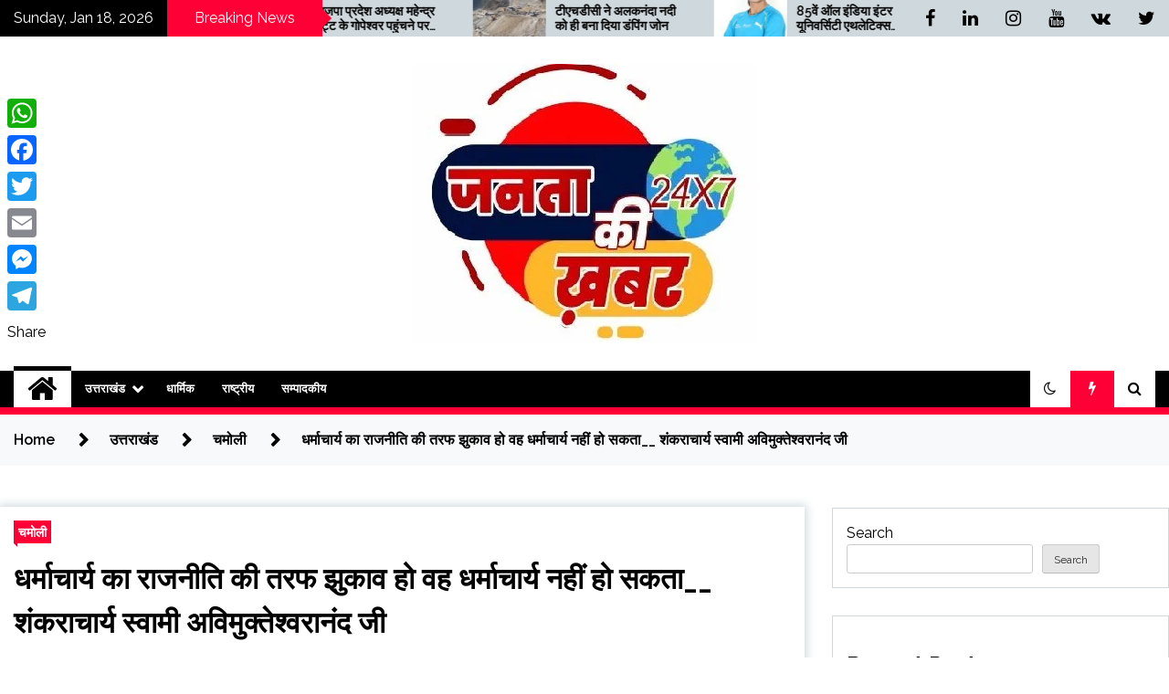

--- FILE ---
content_type: text/html; charset=UTF-8
request_url: https://jantakikhabar.com/a-dharmacharya-who-is-inclined-towards-politics-cannot-be-a-dharmacharya_____-shankaracharya/
body_size: 54805
content:
<!doctype html>
<html dir="ltr" lang="en-US" prefix="og: https://ogp.me/ns#">
<head>
	<meta charset="UTF-8">
	<meta name="viewport" content="width=device-width, initial-scale=1">
	<link rel="profile" href="https://gmpg.org/xfn/11">
<!-- Google tag (gtag.js) -->
<script async src="https://www.googletagmanager.com/gtag/js?id=G-CVQ5MW8JKS"></script>
<script>
  window.dataLayer = window.dataLayer || [];
  function gtag(){dataLayer.push(arguments);}
  gtag('js', new Date());

  gtag('config', 'G-CVQ5MW8JKS');
</script>
	<script async src="https://pagead2.googlesyndication.com/pagead/js/adsbygoogle.js?client=ca-pub-5059866169687125"
     crossorigin="anonymous"></script>
	
	<title>धर्माचार्य का राजनीति की तरफ झुकाव हो वह धर्माचार्य नहीं हो सकता__ शंकराचार्य स्वामी अविमुक्तेश्वरानंद जी - jantakikhabar</title>
<style>
#wpadminbar #wp-admin-bar-wccp_free_top_button .ab-icon:before {
	content: "\f160";
	color: #02CA02;
	top: 3px;
}
#wpadminbar #wp-admin-bar-wccp_free_top_button .ab-icon {
	transform: rotate(45deg);
}
</style>
        <style type="text/css">
                    .twp-site-branding .twp-logo,
            .twp-site-branding.twp-overlay .twp-logo,
            .twp-site-branding .twp-logo a,
            .twp-site-branding .twp-logo a:visited
            .twp-site-branding.twp-overlay .twp-logo a,
            .twp-site-branding.twp-overlay .twp-logo a:visited{
                color: #ffffff;
            }
                </style>

		<!-- All in One SEO 4.9.0 - aioseo.com -->
	<meta name="description" content="गोपेश्वर।शुक्रवार को ज्योतिषपीठ जोशीमठ में पत्रकारों से बातचीत करते हुए शंकराचार्य ने कहा कि देश में सरकारे किसी की भी हों। वह धर्म निरपेक्ष होती है और संविधान के तहत संचालित होती है। उन्होंने कहा कि जब सरकार धर्म निरपेक्ष होती है तो वह धार्मिक स्थानों को अपने अधीन लिया हुआ है। जो गलत है" />
	<meta name="robots" content="max-image-preview:large" />
	<meta name="author" content="jantakikhabar"/>
	<link rel="canonical" href="https://jantakikhabar.com/a-dharmacharya-who-is-inclined-towards-politics-cannot-be-a-dharmacharya_____-shankaracharya/" />
	<meta name="generator" content="All in One SEO (AIOSEO) 4.9.0" />
		<meta property="og:locale" content="en_US" />
		<meta property="og:site_name" content="jantakikhabar -" />
		<meta property="og:type" content="article" />
		<meta property="og:title" content="धर्माचार्य का राजनीति की तरफ झुकाव हो वह धर्माचार्य नहीं हो सकता__ शंकराचार्य स्वामी अविमुक्तेश्वरानंद जी - jantakikhabar" />
		<meta property="og:description" content="गोपेश्वर।शुक्रवार को ज्योतिषपीठ जोशीमठ में पत्रकारों से बातचीत करते हुए शंकराचार्य ने कहा कि देश में सरकारे किसी की भी हों। वह धर्म निरपेक्ष होती है और संविधान के तहत संचालित होती है। उन्होंने कहा कि जब सरकार धर्म निरपेक्ष होती है तो वह धार्मिक स्थानों को अपने अधीन लिया हुआ है। जो गलत है" />
		<meta property="og:url" content="https://jantakikhabar.com/a-dharmacharya-who-is-inclined-towards-politics-cannot-be-a-dharmacharya_____-shankaracharya/" />
		<meta property="og:image" content="https://jantakikhabar.com/wp-content/uploads/2023/11/IMG_20231117_195854.jpg" />
		<meta property="og:image:secure_url" content="https://jantakikhabar.com/wp-content/uploads/2023/11/IMG_20231117_195854.jpg" />
		<meta property="og:image:width" content="2159" />
		<meta property="og:image:height" content="2250" />
		<meta property="article:published_time" content="2023-11-18T06:21:23+00:00" />
		<meta property="article:modified_time" content="2023-11-18T06:31:04+00:00" />
		<meta name="twitter:card" content="summary_large_image" />
		<meta name="twitter:title" content="धर्माचार्य का राजनीति की तरफ झुकाव हो वह धर्माचार्य नहीं हो सकता__ शंकराचार्य स्वामी अविमुक्तेश्वरानंद जी - jantakikhabar" />
		<meta name="twitter:description" content="गोपेश्वर।शुक्रवार को ज्योतिषपीठ जोशीमठ में पत्रकारों से बातचीत करते हुए शंकराचार्य ने कहा कि देश में सरकारे किसी की भी हों। वह धर्म निरपेक्ष होती है और संविधान के तहत संचालित होती है। उन्होंने कहा कि जब सरकार धर्म निरपेक्ष होती है तो वह धार्मिक स्थानों को अपने अधीन लिया हुआ है। जो गलत है" />
		<meta name="twitter:image" content="https://jantakikhabar.com/wp-content/uploads/2023/11/IMG_20231117_195854.jpg" />
		<script type="application/ld+json" class="aioseo-schema">
			{"@context":"https:\/\/schema.org","@graph":[{"@type":"BlogPosting","@id":"https:\/\/jantakikhabar.com\/a-dharmacharya-who-is-inclined-towards-politics-cannot-be-a-dharmacharya_____-shankaracharya\/#blogposting","name":"\u0927\u0930\u094d\u092e\u093e\u091a\u093e\u0930\u094d\u092f \u0915\u093e \u0930\u093e\u091c\u0928\u0940\u0924\u093f \u0915\u0940 \u0924\u0930\u092b \u091d\u0941\u0915\u093e\u0935 \u0939\u094b \u0935\u0939 \u0927\u0930\u094d\u092e\u093e\u091a\u093e\u0930\u094d\u092f \u0928\u0939\u0940\u0902 \u0939\u094b \u0938\u0915\u0924\u093e__ \u0936\u0902\u0915\u0930\u093e\u091a\u093e\u0930\u094d\u092f \u0938\u094d\u0935\u093e\u092e\u0940 \u0905\u0935\u093f\u092e\u0941\u0915\u094d\u0924\u0947\u0936\u094d\u0935\u0930\u093e\u0928\u0902\u0926 \u091c\u0940 - jantakikhabar","headline":"\u0927\u0930\u094d\u092e\u093e\u091a\u093e\u0930\u094d\u092f \u0915\u093e \u0930\u093e\u091c\u0928\u0940\u0924\u093f \u0915\u0940 \u0924\u0930\u092b \u091d\u0941\u0915\u093e\u0935 \u0939\u094b \u0935\u0939 \u0927\u0930\u094d\u092e\u093e\u091a\u093e\u0930\u094d\u092f \u0928\u0939\u0940\u0902 \u0939\u094b \u0938\u0915\u0924\u093e__ \u0936\u0902\u0915\u0930\u093e\u091a\u093e\u0930\u094d\u092f \u0938\u094d\u0935\u093e\u092e\u0940 \u0905\u0935\u093f\u092e\u0941\u0915\u094d\u0924\u0947\u0936\u094d\u0935\u0930\u093e\u0928\u0902\u0926 \u091c\u0940","author":{"@id":"https:\/\/jantakikhabar.com\/author\/jantakikhabar\/#author"},"publisher":{"@id":"https:\/\/jantakikhabar.com\/#organization"},"image":{"@type":"ImageObject","url":"https:\/\/jantakikhabar.com\/wp-content\/uploads\/2023\/11\/IMG_20231117_195854.jpg","width":2159,"height":2250},"datePublished":"2023-11-18T06:21:23+00:00","dateModified":"2023-11-18T06:31:04+00:00","inLanguage":"en-US","mainEntityOfPage":{"@id":"https:\/\/jantakikhabar.com\/a-dharmacharya-who-is-inclined-towards-politics-cannot-be-a-dharmacharya_____-shankaracharya\/#webpage"},"isPartOf":{"@id":"https:\/\/jantakikhabar.com\/a-dharmacharya-who-is-inclined-towards-politics-cannot-be-a-dharmacharya_____-shankaracharya\/#webpage"},"articleSection":"\u091a\u092e\u094b\u0932\u0940"},{"@type":"BreadcrumbList","@id":"https:\/\/jantakikhabar.com\/a-dharmacharya-who-is-inclined-towards-politics-cannot-be-a-dharmacharya_____-shankaracharya\/#breadcrumblist","itemListElement":[{"@type":"ListItem","@id":"https:\/\/jantakikhabar.com#listItem","position":1,"name":"Home","item":"https:\/\/jantakikhabar.com","nextItem":{"@type":"ListItem","@id":"https:\/\/jantakikhabar.com\/category\/uttarakhand\/#listItem","name":"\u0909\u0924\u094d\u0924\u0930\u093e\u0916\u0902\u0921"}},{"@type":"ListItem","@id":"https:\/\/jantakikhabar.com\/category\/uttarakhand\/#listItem","position":2,"name":"\u0909\u0924\u094d\u0924\u0930\u093e\u0916\u0902\u0921","item":"https:\/\/jantakikhabar.com\/category\/uttarakhand\/","nextItem":{"@type":"ListItem","@id":"https:\/\/jantakikhabar.com\/category\/uttarakhand\/chamoli\/#listItem","name":"\u091a\u092e\u094b\u0932\u0940"},"previousItem":{"@type":"ListItem","@id":"https:\/\/jantakikhabar.com#listItem","name":"Home"}},{"@type":"ListItem","@id":"https:\/\/jantakikhabar.com\/category\/uttarakhand\/chamoli\/#listItem","position":3,"name":"\u091a\u092e\u094b\u0932\u0940","item":"https:\/\/jantakikhabar.com\/category\/uttarakhand\/chamoli\/","nextItem":{"@type":"ListItem","@id":"https:\/\/jantakikhabar.com\/a-dharmacharya-who-is-inclined-towards-politics-cannot-be-a-dharmacharya_____-shankaracharya\/#listItem","name":"\u0927\u0930\u094d\u092e\u093e\u091a\u093e\u0930\u094d\u092f \u0915\u093e \u0930\u093e\u091c\u0928\u0940\u0924\u093f \u0915\u0940 \u0924\u0930\u092b \u091d\u0941\u0915\u093e\u0935 \u0939\u094b \u0935\u0939 \u0927\u0930\u094d\u092e\u093e\u091a\u093e\u0930\u094d\u092f \u0928\u0939\u0940\u0902 \u0939\u094b \u0938\u0915\u0924\u093e__ \u0936\u0902\u0915\u0930\u093e\u091a\u093e\u0930\u094d\u092f \u0938\u094d\u0935\u093e\u092e\u0940 \u0905\u0935\u093f\u092e\u0941\u0915\u094d\u0924\u0947\u0936\u094d\u0935\u0930\u093e\u0928\u0902\u0926 \u091c\u0940"},"previousItem":{"@type":"ListItem","@id":"https:\/\/jantakikhabar.com\/category\/uttarakhand\/#listItem","name":"\u0909\u0924\u094d\u0924\u0930\u093e\u0916\u0902\u0921"}},{"@type":"ListItem","@id":"https:\/\/jantakikhabar.com\/a-dharmacharya-who-is-inclined-towards-politics-cannot-be-a-dharmacharya_____-shankaracharya\/#listItem","position":4,"name":"\u0927\u0930\u094d\u092e\u093e\u091a\u093e\u0930\u094d\u092f \u0915\u093e \u0930\u093e\u091c\u0928\u0940\u0924\u093f \u0915\u0940 \u0924\u0930\u092b \u091d\u0941\u0915\u093e\u0935 \u0939\u094b \u0935\u0939 \u0927\u0930\u094d\u092e\u093e\u091a\u093e\u0930\u094d\u092f \u0928\u0939\u0940\u0902 \u0939\u094b \u0938\u0915\u0924\u093e__ \u0936\u0902\u0915\u0930\u093e\u091a\u093e\u0930\u094d\u092f \u0938\u094d\u0935\u093e\u092e\u0940 \u0905\u0935\u093f\u092e\u0941\u0915\u094d\u0924\u0947\u0936\u094d\u0935\u0930\u093e\u0928\u0902\u0926 \u091c\u0940","previousItem":{"@type":"ListItem","@id":"https:\/\/jantakikhabar.com\/category\/uttarakhand\/chamoli\/#listItem","name":"\u091a\u092e\u094b\u0932\u0940"}}]},{"@type":"Organization","@id":"https:\/\/jantakikhabar.com\/#organization","name":"jantakikhabar","url":"https:\/\/jantakikhabar.com\/","logo":{"@type":"ImageObject","url":"https:\/\/jantakikhabar.com\/wp-content\/uploads\/2023\/08\/cropped-AAPNKHABAR-1.jpg","@id":"https:\/\/jantakikhabar.com\/a-dharmacharya-who-is-inclined-towards-politics-cannot-be-a-dharmacharya_____-shankaracharya\/#organizationLogo","width":376,"height":306},"image":{"@id":"https:\/\/jantakikhabar.com\/a-dharmacharya-who-is-inclined-towards-politics-cannot-be-a-dharmacharya_____-shankaracharya\/#organizationLogo"}},{"@type":"Person","@id":"https:\/\/jantakikhabar.com\/author\/jantakikhabar\/#author","url":"https:\/\/jantakikhabar.com\/author\/jantakikhabar\/","name":"jantakikhabar","image":{"@type":"ImageObject","@id":"https:\/\/jantakikhabar.com\/a-dharmacharya-who-is-inclined-towards-politics-cannot-be-a-dharmacharya_____-shankaracharya\/#authorImage","url":"https:\/\/jantakikhabar.com\/wp-content\/uploads\/2023\/08\/WhatsApp-Image-2023-08-31-at-11.19.38-150x150.jpg","width":96,"height":96,"caption":"jantakikhabar"}},{"@type":"WebPage","@id":"https:\/\/jantakikhabar.com\/a-dharmacharya-who-is-inclined-towards-politics-cannot-be-a-dharmacharya_____-shankaracharya\/#webpage","url":"https:\/\/jantakikhabar.com\/a-dharmacharya-who-is-inclined-towards-politics-cannot-be-a-dharmacharya_____-shankaracharya\/","name":"\u0927\u0930\u094d\u092e\u093e\u091a\u093e\u0930\u094d\u092f \u0915\u093e \u0930\u093e\u091c\u0928\u0940\u0924\u093f \u0915\u0940 \u0924\u0930\u092b \u091d\u0941\u0915\u093e\u0935 \u0939\u094b \u0935\u0939 \u0927\u0930\u094d\u092e\u093e\u091a\u093e\u0930\u094d\u092f \u0928\u0939\u0940\u0902 \u0939\u094b \u0938\u0915\u0924\u093e__ \u0936\u0902\u0915\u0930\u093e\u091a\u093e\u0930\u094d\u092f \u0938\u094d\u0935\u093e\u092e\u0940 \u0905\u0935\u093f\u092e\u0941\u0915\u094d\u0924\u0947\u0936\u094d\u0935\u0930\u093e\u0928\u0902\u0926 \u091c\u0940 - jantakikhabar","description":"\u0917\u094b\u092a\u0947\u0936\u094d\u0935\u0930\u0964\u0936\u0941\u0915\u094d\u0930\u0935\u093e\u0930 \u0915\u094b \u091c\u094d\u092f\u094b\u0924\u093f\u0937\u092a\u0940\u0920 \u091c\u094b\u0936\u0940\u092e\u0920 \u092e\u0947\u0902 \u092a\u0924\u094d\u0930\u0915\u093e\u0930\u094b\u0902 \u0938\u0947 \u092c\u093e\u0924\u091a\u0940\u0924 \u0915\u0930\u0924\u0947 \u0939\u0941\u090f \u0936\u0902\u0915\u0930\u093e\u091a\u093e\u0930\u094d\u092f \u0928\u0947 \u0915\u0939\u093e \u0915\u093f \u0926\u0947\u0936 \u092e\u0947\u0902 \u0938\u0930\u0915\u093e\u0930\u0947 \u0915\u093f\u0938\u0940 \u0915\u0940 \u092d\u0940 \u0939\u094b\u0902\u0964 \u0935\u0939 \u0927\u0930\u094d\u092e \u0928\u093f\u0930\u092a\u0947\u0915\u094d\u0937 \u0939\u094b\u0924\u0940 \u0939\u0948 \u0914\u0930 \u0938\u0902\u0935\u093f\u0927\u093e\u0928 \u0915\u0947 \u0924\u0939\u0924 \u0938\u0902\u091a\u093e\u0932\u093f\u0924 \u0939\u094b\u0924\u0940 \u0939\u0948\u0964 \u0909\u0928\u094d\u0939\u094b\u0902\u0928\u0947 \u0915\u0939\u093e \u0915\u093f \u091c\u092c \u0938\u0930\u0915\u093e\u0930 \u0927\u0930\u094d\u092e \u0928\u093f\u0930\u092a\u0947\u0915\u094d\u0937 \u0939\u094b\u0924\u0940 \u0939\u0948 \u0924\u094b \u0935\u0939 \u0927\u093e\u0930\u094d\u092e\u093f\u0915 \u0938\u094d\u0925\u093e\u0928\u094b\u0902 \u0915\u094b \u0905\u092a\u0928\u0947 \u0905\u0927\u0940\u0928 \u0932\u093f\u092f\u093e \u0939\u0941\u0906 \u0939\u0948\u0964 \u091c\u094b \u0917\u0932\u0924 \u0939\u0948","inLanguage":"en-US","isPartOf":{"@id":"https:\/\/jantakikhabar.com\/#website"},"breadcrumb":{"@id":"https:\/\/jantakikhabar.com\/a-dharmacharya-who-is-inclined-towards-politics-cannot-be-a-dharmacharya_____-shankaracharya\/#breadcrumblist"},"author":{"@id":"https:\/\/jantakikhabar.com\/author\/jantakikhabar\/#author"},"creator":{"@id":"https:\/\/jantakikhabar.com\/author\/jantakikhabar\/#author"},"image":{"@type":"ImageObject","url":"https:\/\/jantakikhabar.com\/wp-content\/uploads\/2023\/11\/IMG_20231117_195854.jpg","@id":"https:\/\/jantakikhabar.com\/a-dharmacharya-who-is-inclined-towards-politics-cannot-be-a-dharmacharya_____-shankaracharya\/#mainImage","width":2159,"height":2250},"primaryImageOfPage":{"@id":"https:\/\/jantakikhabar.com\/a-dharmacharya-who-is-inclined-towards-politics-cannot-be-a-dharmacharya_____-shankaracharya\/#mainImage"},"datePublished":"2023-11-18T06:21:23+00:00","dateModified":"2023-11-18T06:31:04+00:00"},{"@type":"WebSite","@id":"https:\/\/jantakikhabar.com\/#website","url":"https:\/\/jantakikhabar.com\/","name":"jantakikhabar","inLanguage":"en-US","publisher":{"@id":"https:\/\/jantakikhabar.com\/#organization"}}]}
		</script>
		<!-- All in One SEO -->

<link rel='dns-prefetch' href='//static.addtoany.com' />
<link rel='dns-prefetch' href='//fonts.googleapis.com' />
<link rel="alternate" type="application/rss+xml" title="jantakikhabar &raquo; Feed" href="https://jantakikhabar.com/feed/" />
<link rel="alternate" type="application/rss+xml" title="jantakikhabar &raquo; Comments Feed" href="https://jantakikhabar.com/comments/feed/" />
<link rel="alternate" type="application/rss+xml" title="jantakikhabar &raquo; धर्माचार्य का राजनीति की तरफ झुकाव हो वह धर्माचार्य नहीं हो सकता__ शंकराचार्य स्वामी अविमुक्तेश्वरानंद जी Comments Feed" href="https://jantakikhabar.com/a-dharmacharya-who-is-inclined-towards-politics-cannot-be-a-dharmacharya_____-shankaracharya/feed/" />
<link rel="alternate" title="oEmbed (JSON)" type="application/json+oembed" href="https://jantakikhabar.com/wp-json/oembed/1.0/embed?url=https%3A%2F%2Fjantakikhabar.com%2Fa-dharmacharya-who-is-inclined-towards-politics-cannot-be-a-dharmacharya_____-shankaracharya%2F" />
<link rel="alternate" title="oEmbed (XML)" type="text/xml+oembed" href="https://jantakikhabar.com/wp-json/oembed/1.0/embed?url=https%3A%2F%2Fjantakikhabar.com%2Fa-dharmacharya-who-is-inclined-towards-politics-cannot-be-a-dharmacharya_____-shankaracharya%2F&#038;format=xml" />
<style id='wp-img-auto-sizes-contain-inline-css' type='text/css'>
img:is([sizes=auto i],[sizes^="auto," i]){contain-intrinsic-size:3000px 1500px}
/*# sourceURL=wp-img-auto-sizes-contain-inline-css */
</style>
<style id='wp-emoji-styles-inline-css' type='text/css'>

	img.wp-smiley, img.emoji {
		display: inline !important;
		border: none !important;
		box-shadow: none !important;
		height: 1em !important;
		width: 1em !important;
		margin: 0 0.07em !important;
		vertical-align: -0.1em !important;
		background: none !important;
		padding: 0 !important;
	}
/*# sourceURL=wp-emoji-styles-inline-css */
</style>
<style id='wp-block-library-inline-css' type='text/css'>
:root{--wp-block-synced-color:#7a00df;--wp-block-synced-color--rgb:122,0,223;--wp-bound-block-color:var(--wp-block-synced-color);--wp-editor-canvas-background:#ddd;--wp-admin-theme-color:#007cba;--wp-admin-theme-color--rgb:0,124,186;--wp-admin-theme-color-darker-10:#006ba1;--wp-admin-theme-color-darker-10--rgb:0,107,160.5;--wp-admin-theme-color-darker-20:#005a87;--wp-admin-theme-color-darker-20--rgb:0,90,135;--wp-admin-border-width-focus:2px}@media (min-resolution:192dpi){:root{--wp-admin-border-width-focus:1.5px}}.wp-element-button{cursor:pointer}:root .has-very-light-gray-background-color{background-color:#eee}:root .has-very-dark-gray-background-color{background-color:#313131}:root .has-very-light-gray-color{color:#eee}:root .has-very-dark-gray-color{color:#313131}:root .has-vivid-green-cyan-to-vivid-cyan-blue-gradient-background{background:linear-gradient(135deg,#00d084,#0693e3)}:root .has-purple-crush-gradient-background{background:linear-gradient(135deg,#34e2e4,#4721fb 50%,#ab1dfe)}:root .has-hazy-dawn-gradient-background{background:linear-gradient(135deg,#faaca8,#dad0ec)}:root .has-subdued-olive-gradient-background{background:linear-gradient(135deg,#fafae1,#67a671)}:root .has-atomic-cream-gradient-background{background:linear-gradient(135deg,#fdd79a,#004a59)}:root .has-nightshade-gradient-background{background:linear-gradient(135deg,#330968,#31cdcf)}:root .has-midnight-gradient-background{background:linear-gradient(135deg,#020381,#2874fc)}:root{--wp--preset--font-size--normal:16px;--wp--preset--font-size--huge:42px}.has-regular-font-size{font-size:1em}.has-larger-font-size{font-size:2.625em}.has-normal-font-size{font-size:var(--wp--preset--font-size--normal)}.has-huge-font-size{font-size:var(--wp--preset--font-size--huge)}.has-text-align-center{text-align:center}.has-text-align-left{text-align:left}.has-text-align-right{text-align:right}.has-fit-text{white-space:nowrap!important}#end-resizable-editor-section{display:none}.aligncenter{clear:both}.items-justified-left{justify-content:flex-start}.items-justified-center{justify-content:center}.items-justified-right{justify-content:flex-end}.items-justified-space-between{justify-content:space-between}.screen-reader-text{border:0;clip-path:inset(50%);height:1px;margin:-1px;overflow:hidden;padding:0;position:absolute;width:1px;word-wrap:normal!important}.screen-reader-text:focus{background-color:#ddd;clip-path:none;color:#444;display:block;font-size:1em;height:auto;left:5px;line-height:normal;padding:15px 23px 14px;text-decoration:none;top:5px;width:auto;z-index:100000}html :where(.has-border-color){border-style:solid}html :where([style*=border-top-color]){border-top-style:solid}html :where([style*=border-right-color]){border-right-style:solid}html :where([style*=border-bottom-color]){border-bottom-style:solid}html :where([style*=border-left-color]){border-left-style:solid}html :where([style*=border-width]){border-style:solid}html :where([style*=border-top-width]){border-top-style:solid}html :where([style*=border-right-width]){border-right-style:solid}html :where([style*=border-bottom-width]){border-bottom-style:solid}html :where([style*=border-left-width]){border-left-style:solid}html :where(img[class*=wp-image-]){height:auto;max-width:100%}:where(figure){margin:0 0 1em}html :where(.is-position-sticky){--wp-admin--admin-bar--position-offset:var(--wp-admin--admin-bar--height,0px)}@media screen and (max-width:600px){html :where(.is-position-sticky){--wp-admin--admin-bar--position-offset:0px}}

/*# sourceURL=wp-block-library-inline-css */
</style><style id='wp-block-archives-inline-css' type='text/css'>
.wp-block-archives{box-sizing:border-box}.wp-block-archives-dropdown label{display:block}
/*# sourceURL=https://jantakikhabar.com/wp-includes/blocks/archives/style.min.css */
</style>
<style id='wp-block-categories-inline-css' type='text/css'>
.wp-block-categories{box-sizing:border-box}.wp-block-categories.alignleft{margin-right:2em}.wp-block-categories.alignright{margin-left:2em}.wp-block-categories.wp-block-categories-dropdown.aligncenter{text-align:center}.wp-block-categories .wp-block-categories__label{display:block;width:100%}
/*# sourceURL=https://jantakikhabar.com/wp-includes/blocks/categories/style.min.css */
</style>
<style id='wp-block-heading-inline-css' type='text/css'>
h1:where(.wp-block-heading).has-background,h2:where(.wp-block-heading).has-background,h3:where(.wp-block-heading).has-background,h4:where(.wp-block-heading).has-background,h5:where(.wp-block-heading).has-background,h6:where(.wp-block-heading).has-background{padding:1.25em 2.375em}h1.has-text-align-left[style*=writing-mode]:where([style*=vertical-lr]),h1.has-text-align-right[style*=writing-mode]:where([style*=vertical-rl]),h2.has-text-align-left[style*=writing-mode]:where([style*=vertical-lr]),h2.has-text-align-right[style*=writing-mode]:where([style*=vertical-rl]),h3.has-text-align-left[style*=writing-mode]:where([style*=vertical-lr]),h3.has-text-align-right[style*=writing-mode]:where([style*=vertical-rl]),h4.has-text-align-left[style*=writing-mode]:where([style*=vertical-lr]),h4.has-text-align-right[style*=writing-mode]:where([style*=vertical-rl]),h5.has-text-align-left[style*=writing-mode]:where([style*=vertical-lr]),h5.has-text-align-right[style*=writing-mode]:where([style*=vertical-rl]),h6.has-text-align-left[style*=writing-mode]:where([style*=vertical-lr]),h6.has-text-align-right[style*=writing-mode]:where([style*=vertical-rl]){rotate:180deg}
/*# sourceURL=https://jantakikhabar.com/wp-includes/blocks/heading/style.min.css */
</style>
<style id='wp-block-latest-comments-inline-css' type='text/css'>
ol.wp-block-latest-comments{box-sizing:border-box;margin-left:0}:where(.wp-block-latest-comments:not([style*=line-height] .wp-block-latest-comments__comment)){line-height:1.1}:where(.wp-block-latest-comments:not([style*=line-height] .wp-block-latest-comments__comment-excerpt p)){line-height:1.8}.has-dates :where(.wp-block-latest-comments:not([style*=line-height])),.has-excerpts :where(.wp-block-latest-comments:not([style*=line-height])){line-height:1.5}.wp-block-latest-comments .wp-block-latest-comments{padding-left:0}.wp-block-latest-comments__comment{list-style:none;margin-bottom:1em}.has-avatars .wp-block-latest-comments__comment{list-style:none;min-height:2.25em}.has-avatars .wp-block-latest-comments__comment .wp-block-latest-comments__comment-excerpt,.has-avatars .wp-block-latest-comments__comment .wp-block-latest-comments__comment-meta{margin-left:3.25em}.wp-block-latest-comments__comment-excerpt p{font-size:.875em;margin:.36em 0 1.4em}.wp-block-latest-comments__comment-date{display:block;font-size:.75em}.wp-block-latest-comments .avatar,.wp-block-latest-comments__comment-avatar{border-radius:1.5em;display:block;float:left;height:2.5em;margin-right:.75em;width:2.5em}.wp-block-latest-comments[class*=-font-size] a,.wp-block-latest-comments[style*=font-size] a{font-size:inherit}
/*# sourceURL=https://jantakikhabar.com/wp-includes/blocks/latest-comments/style.min.css */
</style>
<style id='wp-block-latest-posts-inline-css' type='text/css'>
.wp-block-latest-posts{box-sizing:border-box}.wp-block-latest-posts.alignleft{margin-right:2em}.wp-block-latest-posts.alignright{margin-left:2em}.wp-block-latest-posts.wp-block-latest-posts__list{list-style:none}.wp-block-latest-posts.wp-block-latest-posts__list li{clear:both;overflow-wrap:break-word}.wp-block-latest-posts.is-grid{display:flex;flex-wrap:wrap}.wp-block-latest-posts.is-grid li{margin:0 1.25em 1.25em 0;width:100%}@media (min-width:600px){.wp-block-latest-posts.columns-2 li{width:calc(50% - .625em)}.wp-block-latest-posts.columns-2 li:nth-child(2n){margin-right:0}.wp-block-latest-posts.columns-3 li{width:calc(33.33333% - .83333em)}.wp-block-latest-posts.columns-3 li:nth-child(3n){margin-right:0}.wp-block-latest-posts.columns-4 li{width:calc(25% - .9375em)}.wp-block-latest-posts.columns-4 li:nth-child(4n){margin-right:0}.wp-block-latest-posts.columns-5 li{width:calc(20% - 1em)}.wp-block-latest-posts.columns-5 li:nth-child(5n){margin-right:0}.wp-block-latest-posts.columns-6 li{width:calc(16.66667% - 1.04167em)}.wp-block-latest-posts.columns-6 li:nth-child(6n){margin-right:0}}:root :where(.wp-block-latest-posts.is-grid){padding:0}:root :where(.wp-block-latest-posts.wp-block-latest-posts__list){padding-left:0}.wp-block-latest-posts__post-author,.wp-block-latest-posts__post-date{display:block;font-size:.8125em}.wp-block-latest-posts__post-excerpt,.wp-block-latest-posts__post-full-content{margin-bottom:1em;margin-top:.5em}.wp-block-latest-posts__featured-image a{display:inline-block}.wp-block-latest-posts__featured-image img{height:auto;max-width:100%;width:auto}.wp-block-latest-posts__featured-image.alignleft{float:left;margin-right:1em}.wp-block-latest-posts__featured-image.alignright{float:right;margin-left:1em}.wp-block-latest-posts__featured-image.aligncenter{margin-bottom:1em;text-align:center}
/*# sourceURL=https://jantakikhabar.com/wp-includes/blocks/latest-posts/style.min.css */
</style>
<style id='wp-block-search-inline-css' type='text/css'>
.wp-block-search__button{margin-left:10px;word-break:normal}.wp-block-search__button.has-icon{line-height:0}.wp-block-search__button svg{height:1.25em;min-height:24px;min-width:24px;width:1.25em;fill:currentColor;vertical-align:text-bottom}:where(.wp-block-search__button){border:1px solid #ccc;padding:6px 10px}.wp-block-search__inside-wrapper{display:flex;flex:auto;flex-wrap:nowrap;max-width:100%}.wp-block-search__label{width:100%}.wp-block-search.wp-block-search__button-only .wp-block-search__button{box-sizing:border-box;display:flex;flex-shrink:0;justify-content:center;margin-left:0;max-width:100%}.wp-block-search.wp-block-search__button-only .wp-block-search__inside-wrapper{min-width:0!important;transition-property:width}.wp-block-search.wp-block-search__button-only .wp-block-search__input{flex-basis:100%;transition-duration:.3s}.wp-block-search.wp-block-search__button-only.wp-block-search__searchfield-hidden,.wp-block-search.wp-block-search__button-only.wp-block-search__searchfield-hidden .wp-block-search__inside-wrapper{overflow:hidden}.wp-block-search.wp-block-search__button-only.wp-block-search__searchfield-hidden .wp-block-search__input{border-left-width:0!important;border-right-width:0!important;flex-basis:0;flex-grow:0;margin:0;min-width:0!important;padding-left:0!important;padding-right:0!important;width:0!important}:where(.wp-block-search__input){appearance:none;border:1px solid #949494;flex-grow:1;font-family:inherit;font-size:inherit;font-style:inherit;font-weight:inherit;letter-spacing:inherit;line-height:inherit;margin-left:0;margin-right:0;min-width:3rem;padding:8px;text-decoration:unset!important;text-transform:inherit}:where(.wp-block-search__button-inside .wp-block-search__inside-wrapper){background-color:#fff;border:1px solid #949494;box-sizing:border-box;padding:4px}:where(.wp-block-search__button-inside .wp-block-search__inside-wrapper) .wp-block-search__input{border:none;border-radius:0;padding:0 4px}:where(.wp-block-search__button-inside .wp-block-search__inside-wrapper) .wp-block-search__input:focus{outline:none}:where(.wp-block-search__button-inside .wp-block-search__inside-wrapper) :where(.wp-block-search__button){padding:4px 8px}.wp-block-search.aligncenter .wp-block-search__inside-wrapper{margin:auto}.wp-block[data-align=right] .wp-block-search.wp-block-search__button-only .wp-block-search__inside-wrapper{float:right}
/*# sourceURL=https://jantakikhabar.com/wp-includes/blocks/search/style.min.css */
</style>
<style id='wp-block-group-inline-css' type='text/css'>
.wp-block-group{box-sizing:border-box}:where(.wp-block-group.wp-block-group-is-layout-constrained){position:relative}
/*# sourceURL=https://jantakikhabar.com/wp-includes/blocks/group/style.min.css */
</style>
<style id='global-styles-inline-css' type='text/css'>
:root{--wp--preset--aspect-ratio--square: 1;--wp--preset--aspect-ratio--4-3: 4/3;--wp--preset--aspect-ratio--3-4: 3/4;--wp--preset--aspect-ratio--3-2: 3/2;--wp--preset--aspect-ratio--2-3: 2/3;--wp--preset--aspect-ratio--16-9: 16/9;--wp--preset--aspect-ratio--9-16: 9/16;--wp--preset--color--black: #000000;--wp--preset--color--cyan-bluish-gray: #abb8c3;--wp--preset--color--white: #ffffff;--wp--preset--color--pale-pink: #f78da7;--wp--preset--color--vivid-red: #cf2e2e;--wp--preset--color--luminous-vivid-orange: #ff6900;--wp--preset--color--luminous-vivid-amber: #fcb900;--wp--preset--color--light-green-cyan: #7bdcb5;--wp--preset--color--vivid-green-cyan: #00d084;--wp--preset--color--pale-cyan-blue: #8ed1fc;--wp--preset--color--vivid-cyan-blue: #0693e3;--wp--preset--color--vivid-purple: #9b51e0;--wp--preset--gradient--vivid-cyan-blue-to-vivid-purple: linear-gradient(135deg,rgb(6,147,227) 0%,rgb(155,81,224) 100%);--wp--preset--gradient--light-green-cyan-to-vivid-green-cyan: linear-gradient(135deg,rgb(122,220,180) 0%,rgb(0,208,130) 100%);--wp--preset--gradient--luminous-vivid-amber-to-luminous-vivid-orange: linear-gradient(135deg,rgb(252,185,0) 0%,rgb(255,105,0) 100%);--wp--preset--gradient--luminous-vivid-orange-to-vivid-red: linear-gradient(135deg,rgb(255,105,0) 0%,rgb(207,46,46) 100%);--wp--preset--gradient--very-light-gray-to-cyan-bluish-gray: linear-gradient(135deg,rgb(238,238,238) 0%,rgb(169,184,195) 100%);--wp--preset--gradient--cool-to-warm-spectrum: linear-gradient(135deg,rgb(74,234,220) 0%,rgb(151,120,209) 20%,rgb(207,42,186) 40%,rgb(238,44,130) 60%,rgb(251,105,98) 80%,rgb(254,248,76) 100%);--wp--preset--gradient--blush-light-purple: linear-gradient(135deg,rgb(255,206,236) 0%,rgb(152,150,240) 100%);--wp--preset--gradient--blush-bordeaux: linear-gradient(135deg,rgb(254,205,165) 0%,rgb(254,45,45) 50%,rgb(107,0,62) 100%);--wp--preset--gradient--luminous-dusk: linear-gradient(135deg,rgb(255,203,112) 0%,rgb(199,81,192) 50%,rgb(65,88,208) 100%);--wp--preset--gradient--pale-ocean: linear-gradient(135deg,rgb(255,245,203) 0%,rgb(182,227,212) 50%,rgb(51,167,181) 100%);--wp--preset--gradient--electric-grass: linear-gradient(135deg,rgb(202,248,128) 0%,rgb(113,206,126) 100%);--wp--preset--gradient--midnight: linear-gradient(135deg,rgb(2,3,129) 0%,rgb(40,116,252) 100%);--wp--preset--font-size--small: 13px;--wp--preset--font-size--medium: 20px;--wp--preset--font-size--large: 36px;--wp--preset--font-size--x-large: 42px;--wp--preset--spacing--20: 0.44rem;--wp--preset--spacing--30: 0.67rem;--wp--preset--spacing--40: 1rem;--wp--preset--spacing--50: 1.5rem;--wp--preset--spacing--60: 2.25rem;--wp--preset--spacing--70: 3.38rem;--wp--preset--spacing--80: 5.06rem;--wp--preset--shadow--natural: 6px 6px 9px rgba(0, 0, 0, 0.2);--wp--preset--shadow--deep: 12px 12px 50px rgba(0, 0, 0, 0.4);--wp--preset--shadow--sharp: 6px 6px 0px rgba(0, 0, 0, 0.2);--wp--preset--shadow--outlined: 6px 6px 0px -3px rgb(255, 255, 255), 6px 6px rgb(0, 0, 0);--wp--preset--shadow--crisp: 6px 6px 0px rgb(0, 0, 0);}:where(.is-layout-flex){gap: 0.5em;}:where(.is-layout-grid){gap: 0.5em;}body .is-layout-flex{display: flex;}.is-layout-flex{flex-wrap: wrap;align-items: center;}.is-layout-flex > :is(*, div){margin: 0;}body .is-layout-grid{display: grid;}.is-layout-grid > :is(*, div){margin: 0;}:where(.wp-block-columns.is-layout-flex){gap: 2em;}:where(.wp-block-columns.is-layout-grid){gap: 2em;}:where(.wp-block-post-template.is-layout-flex){gap: 1.25em;}:where(.wp-block-post-template.is-layout-grid){gap: 1.25em;}.has-black-color{color: var(--wp--preset--color--black) !important;}.has-cyan-bluish-gray-color{color: var(--wp--preset--color--cyan-bluish-gray) !important;}.has-white-color{color: var(--wp--preset--color--white) !important;}.has-pale-pink-color{color: var(--wp--preset--color--pale-pink) !important;}.has-vivid-red-color{color: var(--wp--preset--color--vivid-red) !important;}.has-luminous-vivid-orange-color{color: var(--wp--preset--color--luminous-vivid-orange) !important;}.has-luminous-vivid-amber-color{color: var(--wp--preset--color--luminous-vivid-amber) !important;}.has-light-green-cyan-color{color: var(--wp--preset--color--light-green-cyan) !important;}.has-vivid-green-cyan-color{color: var(--wp--preset--color--vivid-green-cyan) !important;}.has-pale-cyan-blue-color{color: var(--wp--preset--color--pale-cyan-blue) !important;}.has-vivid-cyan-blue-color{color: var(--wp--preset--color--vivid-cyan-blue) !important;}.has-vivid-purple-color{color: var(--wp--preset--color--vivid-purple) !important;}.has-black-background-color{background-color: var(--wp--preset--color--black) !important;}.has-cyan-bluish-gray-background-color{background-color: var(--wp--preset--color--cyan-bluish-gray) !important;}.has-white-background-color{background-color: var(--wp--preset--color--white) !important;}.has-pale-pink-background-color{background-color: var(--wp--preset--color--pale-pink) !important;}.has-vivid-red-background-color{background-color: var(--wp--preset--color--vivid-red) !important;}.has-luminous-vivid-orange-background-color{background-color: var(--wp--preset--color--luminous-vivid-orange) !important;}.has-luminous-vivid-amber-background-color{background-color: var(--wp--preset--color--luminous-vivid-amber) !important;}.has-light-green-cyan-background-color{background-color: var(--wp--preset--color--light-green-cyan) !important;}.has-vivid-green-cyan-background-color{background-color: var(--wp--preset--color--vivid-green-cyan) !important;}.has-pale-cyan-blue-background-color{background-color: var(--wp--preset--color--pale-cyan-blue) !important;}.has-vivid-cyan-blue-background-color{background-color: var(--wp--preset--color--vivid-cyan-blue) !important;}.has-vivid-purple-background-color{background-color: var(--wp--preset--color--vivid-purple) !important;}.has-black-border-color{border-color: var(--wp--preset--color--black) !important;}.has-cyan-bluish-gray-border-color{border-color: var(--wp--preset--color--cyan-bluish-gray) !important;}.has-white-border-color{border-color: var(--wp--preset--color--white) !important;}.has-pale-pink-border-color{border-color: var(--wp--preset--color--pale-pink) !important;}.has-vivid-red-border-color{border-color: var(--wp--preset--color--vivid-red) !important;}.has-luminous-vivid-orange-border-color{border-color: var(--wp--preset--color--luminous-vivid-orange) !important;}.has-luminous-vivid-amber-border-color{border-color: var(--wp--preset--color--luminous-vivid-amber) !important;}.has-light-green-cyan-border-color{border-color: var(--wp--preset--color--light-green-cyan) !important;}.has-vivid-green-cyan-border-color{border-color: var(--wp--preset--color--vivid-green-cyan) !important;}.has-pale-cyan-blue-border-color{border-color: var(--wp--preset--color--pale-cyan-blue) !important;}.has-vivid-cyan-blue-border-color{border-color: var(--wp--preset--color--vivid-cyan-blue) !important;}.has-vivid-purple-border-color{border-color: var(--wp--preset--color--vivid-purple) !important;}.has-vivid-cyan-blue-to-vivid-purple-gradient-background{background: var(--wp--preset--gradient--vivid-cyan-blue-to-vivid-purple) !important;}.has-light-green-cyan-to-vivid-green-cyan-gradient-background{background: var(--wp--preset--gradient--light-green-cyan-to-vivid-green-cyan) !important;}.has-luminous-vivid-amber-to-luminous-vivid-orange-gradient-background{background: var(--wp--preset--gradient--luminous-vivid-amber-to-luminous-vivid-orange) !important;}.has-luminous-vivid-orange-to-vivid-red-gradient-background{background: var(--wp--preset--gradient--luminous-vivid-orange-to-vivid-red) !important;}.has-very-light-gray-to-cyan-bluish-gray-gradient-background{background: var(--wp--preset--gradient--very-light-gray-to-cyan-bluish-gray) !important;}.has-cool-to-warm-spectrum-gradient-background{background: var(--wp--preset--gradient--cool-to-warm-spectrum) !important;}.has-blush-light-purple-gradient-background{background: var(--wp--preset--gradient--blush-light-purple) !important;}.has-blush-bordeaux-gradient-background{background: var(--wp--preset--gradient--blush-bordeaux) !important;}.has-luminous-dusk-gradient-background{background: var(--wp--preset--gradient--luminous-dusk) !important;}.has-pale-ocean-gradient-background{background: var(--wp--preset--gradient--pale-ocean) !important;}.has-electric-grass-gradient-background{background: var(--wp--preset--gradient--electric-grass) !important;}.has-midnight-gradient-background{background: var(--wp--preset--gradient--midnight) !important;}.has-small-font-size{font-size: var(--wp--preset--font-size--small) !important;}.has-medium-font-size{font-size: var(--wp--preset--font-size--medium) !important;}.has-large-font-size{font-size: var(--wp--preset--font-size--large) !important;}.has-x-large-font-size{font-size: var(--wp--preset--font-size--x-large) !important;}
/*# sourceURL=global-styles-inline-css */
</style>

<style id='classic-theme-styles-inline-css' type='text/css'>
/*! This file is auto-generated */
.wp-block-button__link{color:#fff;background-color:#32373c;border-radius:9999px;box-shadow:none;text-decoration:none;padding:calc(.667em + 2px) calc(1.333em + 2px);font-size:1.125em}.wp-block-file__button{background:#32373c;color:#fff;text-decoration:none}
/*# sourceURL=/wp-includes/css/classic-themes.min.css */
</style>
<link rel='stylesheet' id='seek-google-fonts-css' href='https://fonts.googleapis.com/css?family=Raleway:400,400i,600,600i,700' type='text/css' media='all' />
<link rel='stylesheet' id='font-awesome-css' href='https://jantakikhabar.com/wp-content/themes/seek/assets/libraries/font-awesome/css/font-awesome.min.css?ver=6.9' type='text/css' media='all' />
<link rel='stylesheet' id='slick-css' href='https://jantakikhabar.com/wp-content/themes/seek/assets/libraries/slick/css/slick.css?ver=6.9' type='text/css' media='all' />
<link rel='stylesheet' id='magnific-css' href='https://jantakikhabar.com/wp-content/themes/seek/assets/libraries/magnific/css/magnific-popup.css?ver=6.9' type='text/css' media='all' />
<link rel='stylesheet' id='seek-style-css' href='https://jantakikhabar.com/wp-content/themes/seek/style.css?ver=2.0.7' type='text/css' media='all' />
<link rel='stylesheet' id='addtoany-css' href='https://jantakikhabar.com/wp-content/plugins/add-to-any/addtoany.min.css?ver=1.16' type='text/css' media='all' />
<style id='addtoany-inline-css' type='text/css'>
@media screen and (max-width:980px){
.a2a_floating_style.a2a_vertical_style{display:none;}
}
/*# sourceURL=addtoany-inline-css */
</style>
<link rel='stylesheet' id='booster-extension-social-icons-css' href='https://jantakikhabar.com/wp-content/plugins/booster-extension/assets/css/social-icons.min.css?ver=6.9' type='text/css' media='all' />
<link rel='stylesheet' id='booster-extension-style-css' href='https://jantakikhabar.com/wp-content/plugins/booster-extension/assets/css/style.css?ver=6.9' type='text/css' media='all' />
<script type="text/javascript" id="addtoany-core-js-before">
/* <![CDATA[ */
window.a2a_config=window.a2a_config||{};a2a_config.callbacks=[];a2a_config.overlays=[];a2a_config.templates={};

//# sourceURL=addtoany-core-js-before
/* ]]> */
</script>
<script type="text/javascript" defer src="https://static.addtoany.com/menu/page.js" id="addtoany-core-js"></script>
<script type="text/javascript" src="https://jantakikhabar.com/wp-includes/js/jquery/jquery.min.js?ver=3.7.1" id="jquery-core-js"></script>
<script type="text/javascript" src="https://jantakikhabar.com/wp-includes/js/jquery/jquery-migrate.min.js?ver=3.4.1" id="jquery-migrate-js"></script>
<script type="text/javascript" defer src="https://jantakikhabar.com/wp-content/plugins/add-to-any/addtoany.min.js?ver=1.1" id="addtoany-jquery-js"></script>
<link rel="https://api.w.org/" href="https://jantakikhabar.com/wp-json/" /><link rel="alternate" title="JSON" type="application/json" href="https://jantakikhabar.com/wp-json/wp/v2/posts/34854" /><link rel="EditURI" type="application/rsd+xml" title="RSD" href="https://jantakikhabar.com/xmlrpc.php?rsd" />
<meta name="generator" content="WordPress 6.9" />
<link rel='shortlink' href='https://jantakikhabar.com/?p=34854' />

		<!-- GA Google Analytics @ https://m0n.co/ga -->
		<script async src="https://www.googletagmanager.com/gtag/js?id=G-CVQ5MW8JKS"></script>
		<script>
			window.dataLayer = window.dataLayer || [];
			function gtag(){dataLayer.push(arguments);}
			gtag('js', new Date());
			gtag('config', 'G-CVQ5MW8JKS');
		</script>

	<script id="wpcp_disable_selection" type="text/javascript">
var image_save_msg='You are not allowed to save images!';
	var no_menu_msg='Context Menu disabled!';
	var smessage = "Content is protected !!";

function disableEnterKey(e)
{
	var elemtype = e.target.tagName;
	
	elemtype = elemtype.toUpperCase();
	
	if (elemtype == "TEXT" || elemtype == "TEXTAREA" || elemtype == "INPUT" || elemtype == "PASSWORD" || elemtype == "SELECT" || elemtype == "OPTION" || elemtype == "EMBED")
	{
		elemtype = 'TEXT';
	}
	
	if (e.ctrlKey){
     var key;
     if(window.event)
          key = window.event.keyCode;     //IE
     else
          key = e.which;     //firefox (97)
    //if (key != 17) alert(key);
     if (elemtype!= 'TEXT' && (key == 97 || key == 65 || key == 67 || key == 99 || key == 88 || key == 120 || key == 26 || key == 85  || key == 86 || key == 83 || key == 43 || key == 73))
     {
		if(wccp_free_iscontenteditable(e)) return true;
		show_wpcp_message('You are not allowed to copy content or view source');
		return false;
     }else
     	return true;
     }
}


/*For contenteditable tags*/
function wccp_free_iscontenteditable(e)
{
	var e = e || window.event; // also there is no e.target property in IE. instead IE uses window.event.srcElement
  	
	var target = e.target || e.srcElement;

	var elemtype = e.target.nodeName;
	
	elemtype = elemtype.toUpperCase();
	
	var iscontenteditable = "false";
		
	if(typeof target.getAttribute!="undefined" ) iscontenteditable = target.getAttribute("contenteditable"); // Return true or false as string
	
	var iscontenteditable2 = false;
	
	if(typeof target.isContentEditable!="undefined" ) iscontenteditable2 = target.isContentEditable; // Return true or false as boolean

	if(target.parentElement.isContentEditable) iscontenteditable2 = true;
	
	if (iscontenteditable == "true" || iscontenteditable2 == true)
	{
		if(typeof target.style!="undefined" ) target.style.cursor = "text";
		
		return true;
	}
}

////////////////////////////////////
function disable_copy(e)
{	
	var e = e || window.event; // also there is no e.target property in IE. instead IE uses window.event.srcElement
	
	var elemtype = e.target.tagName;
	
	elemtype = elemtype.toUpperCase();
	
	if (elemtype == "TEXT" || elemtype == "TEXTAREA" || elemtype == "INPUT" || elemtype == "PASSWORD" || elemtype == "SELECT" || elemtype == "OPTION" || elemtype == "EMBED")
	{
		elemtype = 'TEXT';
	}
	
	if(wccp_free_iscontenteditable(e)) return true;
	
	var isSafari = /Safari/.test(navigator.userAgent) && /Apple Computer/.test(navigator.vendor);
	
	var checker_IMG = '';
	if (elemtype == "IMG" && checker_IMG == 'checked' && e.detail >= 2) {show_wpcp_message(alertMsg_IMG);return false;}
	if (elemtype != "TEXT")
	{
		if (smessage !== "" && e.detail == 2)
			show_wpcp_message(smessage);
		
		if (isSafari)
			return true;
		else
			return false;
	}	
}

//////////////////////////////////////////
function disable_copy_ie()
{
	var e = e || window.event;
	var elemtype = window.event.srcElement.nodeName;
	elemtype = elemtype.toUpperCase();
	if(wccp_free_iscontenteditable(e)) return true;
	if (elemtype == "IMG") {show_wpcp_message(alertMsg_IMG);return false;}
	if (elemtype != "TEXT" && elemtype != "TEXTAREA" && elemtype != "INPUT" && elemtype != "PASSWORD" && elemtype != "SELECT" && elemtype != "OPTION" && elemtype != "EMBED")
	{
		return false;
	}
}	
function reEnable()
{
	return true;
}
document.onkeydown = disableEnterKey;
document.onselectstart = disable_copy_ie;
if(navigator.userAgent.indexOf('MSIE')==-1)
{
	document.onmousedown = disable_copy;
	document.onclick = reEnable;
}
function disableSelection(target)
{
    //For IE This code will work
    if (typeof target.onselectstart!="undefined")
    target.onselectstart = disable_copy_ie;
    
    //For Firefox This code will work
    else if (typeof target.style.MozUserSelect!="undefined")
    {target.style.MozUserSelect="none";}
    
    //All other  (ie: Opera) This code will work
    else
    target.onmousedown=function(){return false}
    target.style.cursor = "default";
}
//Calling the JS function directly just after body load
window.onload = function(){disableSelection(document.body);};

//////////////////special for safari Start////////////////
var onlongtouch;
var timer;
var touchduration = 1000; //length of time we want the user to touch before we do something

var elemtype = "";
function touchstart(e) {
	var e = e || window.event;
  // also there is no e.target property in IE.
  // instead IE uses window.event.srcElement
  	var target = e.target || e.srcElement;
	
	elemtype = window.event.srcElement.nodeName;
	
	elemtype = elemtype.toUpperCase();
	
	if(!wccp_pro_is_passive()) e.preventDefault();
	if (!timer) {
		timer = setTimeout(onlongtouch, touchduration);
	}
}

function touchend() {
    //stops short touches from firing the event
    if (timer) {
        clearTimeout(timer);
        timer = null;
    }
	onlongtouch();
}

onlongtouch = function(e) { //this will clear the current selection if anything selected
	
	if (elemtype != "TEXT" && elemtype != "TEXTAREA" && elemtype != "INPUT" && elemtype != "PASSWORD" && elemtype != "SELECT" && elemtype != "EMBED" && elemtype != "OPTION")	
	{
		if (window.getSelection) {
			if (window.getSelection().empty) {  // Chrome
			window.getSelection().empty();
			} else if (window.getSelection().removeAllRanges) {  // Firefox
			window.getSelection().removeAllRanges();
			}
		} else if (document.selection) {  // IE?
			document.selection.empty();
		}
		return false;
	}
};

document.addEventListener("DOMContentLoaded", function(event) { 
    window.addEventListener("touchstart", touchstart, false);
    window.addEventListener("touchend", touchend, false);
});

function wccp_pro_is_passive() {

  var cold = false,
  hike = function() {};

  try {
	  const object1 = {};
  var aid = Object.defineProperty(object1, 'passive', {
  get() {cold = true}
  });
  window.addEventListener('test', hike, aid);
  window.removeEventListener('test', hike, aid);
  } catch (e) {}

  return cold;
}
/*special for safari End*/
</script>
<script id="wpcp_disable_Right_Click" type="text/javascript">
document.ondragstart = function() { return false;}
	function nocontext(e) {
	   return false;
	}
	document.oncontextmenu = nocontext;
</script>
<style>
.unselectable
{
-moz-user-select:none;
-webkit-user-select:none;
cursor: default;
}
html
{
-webkit-touch-callout: none;
-webkit-user-select: none;
-khtml-user-select: none;
-moz-user-select: none;
-ms-user-select: none;
user-select: none;
-webkit-tap-highlight-color: rgba(0,0,0,0);
}
</style>
<script id="wpcp_css_disable_selection" type="text/javascript">
var e = document.getElementsByTagName('body')[0];
if(e)
{
	e.setAttribute('unselectable',"on");
}
</script>
<script>document.cookie = 'quads_browser_width='+screen.width;</script><link rel="pingback" href="https://jantakikhabar.com/xmlrpc.php">		<style type="text/css">
					.site-title,
			.site-description {
				position: absolute;
				clip: rect(1px, 1px, 1px, 1px);
			}
				</style>
		<link rel="icon" href="https://jantakikhabar.com/wp-content/uploads/2023/08/AAPNKHABAR-1-150x150.png" sizes="32x32" />
<link rel="icon" href="https://jantakikhabar.com/wp-content/uploads/2023/08/AAPNKHABAR-1.png" sizes="192x192" />
<link rel="apple-touch-icon" href="https://jantakikhabar.com/wp-content/uploads/2023/08/AAPNKHABAR-1.png" />
<meta name="msapplication-TileImage" content="https://jantakikhabar.com/wp-content/uploads/2023/08/AAPNKHABAR-1.png" />
</head>

<body class="wp-singular post-template-default single single-post postid-34854 single-format-standard wp-custom-logo wp-theme-seek booster-extension unselectable sticky-header right-sidebar full-width">
	<div id="page" class="site">
	<a class="skip-link screen-reader-text" href="#content">Skip to content</a>
	<header id="masthead" class="site-header">
							<div class="twp-topbar clearfix">
				<div class="twp-topbar-content-left twp-float-left clearfix">
											<div class="twp-current-date twp-float-left">
							Sunday, Jan 18, 2026						</div>
																													<div class="twp-title twp-title-with-arrow twp-title-primary twp-float-left">
								Breaking News							</div>
																		<div class="twp-breaking-news-section">
															<div class="twp-ticket-pin-slider clearfix"  data-slick='{"rtl": false}'>
																		<div class="twp-ticket-pin">
                                        <div class="ticket-pin-wrapper">
                                            <div class="twp-image-section">
                                                <a href="https://jantakikhabar.com/many-workers-arrested-for-showing-black-flags-when-bjp-state-president-mahendra-bhatt-reached-gopeshwar/" class="data-bg d-block" data-background="https://jantakikhabar.com/wp-content/uploads/2026/01/IMG-20260118-WA0029-150x150.jpg"></a>
                                            </div>
                                            <div class="twp-articles-title">
                                                <a href="https://jantakikhabar.com/many-workers-arrested-for-showing-black-flags-when-bjp-state-president-mahendra-bhatt-reached-gopeshwar/">भाजपा प्रदेश अध्यक्ष महेन्द्र भट्ट के गोपेश्वर पहुंचने पर दिखाए काले झंडे, कई कार्यकर्ता गिरफ्तार</a>
                                            </div>
                                        </div>
									</div><!--/twp-ticket-pin-->
																		<div class="twp-ticket-pin">
                                        <div class="ticket-pin-wrapper">
                                            <div class="twp-image-section">
                                                <a href="https://jantakikhabar.com/thdc-made-alaknanda-river-a-dumping-zone/" class="data-bg d-block" data-background="https://jantakikhabar.com/wp-content/uploads/2026/01/20260112_121516-150x150.jpg"></a>
                                            </div>
                                            <div class="twp-articles-title">
                                                <a href="https://jantakikhabar.com/thdc-made-alaknanda-river-a-dumping-zone/">टीएचडीसी ने अलकनंदा नदी को ही बना दिया डंपिंग जोन </a>
                                            </div>
                                        </div>
									</div><!--/twp-ticket-pin-->
																		<div class="twp-ticket-pin">
                                        <div class="ticket-pin-wrapper">
                                            <div class="twp-image-section">
                                                <a href="https://jantakikhabar.com/42177-2/" class="data-bg d-block" data-background="https://jantakikhabar.com/wp-content/uploads/2026/01/IMG-20260114-WA0098-150x150.jpg"></a>
                                            </div>
                                            <div class="twp-articles-title">
                                                <a href="https://jantakikhabar.com/42177-2/">85वें ऑल इंडिया इंटर यूनिवर्सिटी एथलेटिक्स चैंपियनशिप के हाफ मैराथन में भागीरथी ने जीता गोल्ड मेडल</a>
                                            </div>
                                        </div>
									</div><!--/twp-ticket-pin-->
																		<div class="twp-ticket-pin">
                                        <div class="ticket-pin-wrapper">
                                            <div class="twp-image-section">
                                                <a href="https://jantakikhabar.com/opposition-to-the-decision-to-change-the-name-of-dobh-shrikot-nursing-college/" class="data-bg d-block" data-background="https://jantakikhabar.com/wp-content/uploads/2026/01/FB_IMG_1767937465004-150x150.jpg"></a>
                                            </div>
                                            <div class="twp-articles-title">
                                                <a href="https://jantakikhabar.com/opposition-to-the-decision-to-change-the-name-of-dobh-shrikot-nursing-college/">डोभ श्रीकोट नर्सिंग कॉलेज का नाम बदलने के फैसले का विरोध</a>
                                            </div>
                                        </div>
									</div><!--/twp-ticket-pin-->
																		<div class="twp-ticket-pin">
                                        <div class="ticket-pin-wrapper">
                                            <div class="twp-image-section">
                                                <a href="https://jantakikhabar.com/camp-organized-by-rss-in-guru-ram-public-school/" class="data-bg d-block" data-background="https://jantakikhabar.com/wp-content/uploads/2026/01/IMG-20260108-WA0019-150x150.jpg"></a>
                                            </div>
                                            <div class="twp-articles-title">
                                                <a href="https://jantakikhabar.com/camp-organized-by-rss-in-guru-ram-public-school/">आरएसएस की ओर से श्री गुरु राम राय पब्लिक स्कूल में आयोजित किया गया शिविर</a>
                                            </div>
                                        </div>
									</div><!--/twp-ticket-pin-->
																		<div class="twp-ticket-pin">
                                        <div class="ticket-pin-wrapper">
                                            <div class="twp-image-section">
                                                <a href="https://jantakikhabar.com/nijmula-valley-deprived-of-mobile-network-even-in-digital-age/" class="data-bg d-block" data-background="https://jantakikhabar.com/wp-content/uploads/2026/01/IMG-20260107-WA0033-150x150.jpg"></a>
                                            </div>
                                            <div class="twp-articles-title">
                                                <a href="https://jantakikhabar.com/nijmula-valley-deprived-of-mobile-network-even-in-digital-age/">निजमुला घाटी: डिजिटल युग में भी  मोबाइल नेटवर्क से वंचित </a>
                                            </div>
                                        </div>
									</div><!--/twp-ticket-pin-->
																		<div class="twp-ticket-pin">
                                        <div class="ticket-pin-wrapper">
                                            <div class="twp-image-section">
                                                <a href="https://jantakikhabar.com/42143-2/" class="data-bg d-block" data-background="https://jantakikhabar.com/wp-content/uploads/2026/01/IMG-20260106-WA0051-150x150.jpg"></a>
                                            </div>
                                            <div class="twp-articles-title">
                                                <a href="https://jantakikhabar.com/42143-2/">चारधाम यात्रा से पहले सड़कें होंगी सुरक्षित, शीघ्र शुरू होंगे सीवर-ड्रेनेज कार्य : जिलाधिकारी</a>
                                            </div>
                                        </div>
									</div><!--/twp-ticket-pin-->
																		<div class="twp-ticket-pin">
                                        <div class="ticket-pin-wrapper">
                                            <div class="twp-image-section">
                                                <a href="https://jantakikhabar.com/mohan-negi-becomes-pta-president-of-degree-college-gopeshwar/" class="data-bg d-block" data-background="https://jantakikhabar.com/wp-content/uploads/2026/01/IMG-20260106-WA0055-150x150.jpg"></a>
                                            </div>
                                            <div class="twp-articles-title">
                                                <a href="https://jantakikhabar.com/mohan-negi-becomes-pta-president-of-degree-college-gopeshwar/">मोहन नेगी बने डिग्री कॉलेज गोपेश्वर के पीटीए अध्यक्ष</a>
                                            </div>
                                        </div>
									</div><!--/twp-ticket-pin-->
																		<div class="twp-ticket-pin">
                                        <div class="ticket-pin-wrapper">
                                            <div class="twp-image-section">
                                                <a href="https://jantakikhabar.com/janta/" class="data-bg d-block" data-background="https://jantakikhabar.com/wp-content/uploads/2026/01/IMG-20260106-WA0008-150x150.jpg"></a>
                                            </div>
                                            <div class="twp-articles-title">
                                                <a href="https://jantakikhabar.com/janta/">सेल्समैन लूट का खुलासा, अंतर्राज्यीय गिरोह के दो शातिर गिरफ्तार</a>
                                            </div>
                                        </div>
									</div><!--/twp-ticket-pin-->
																		<div class="twp-ticket-pin">
                                        <div class="ticket-pin-wrapper">
                                            <div class="twp-image-section">
                                                <a href="https://jantakikhabar.com/multipurpose-camp-organized-in-raika-nijmula-under-jan-jan-ke-dwar-program-of-jan-jan-ki-sarkar/" class="data-bg d-block" data-background="https://jantakikhabar.com/wp-content/uploads/2026/01/IMG-20260105-WA0004-150x150.jpg"></a>
                                            </div>
                                            <div class="twp-articles-title">
                                                <a href="https://jantakikhabar.com/multipurpose-camp-organized-in-raika-nijmula-under-jan-jan-ke-dwar-program-of-jan-jan-ki-sarkar/">जन जन की सरकार, जन जन के द्वार कार्यक्रम के तहत राइका निजमुला में लगा बहुउद्देशीय शिविर</a>
                                            </div>
                                        </div>
									</div><!--/twp-ticket-pin-->
																		<div class="twp-ticket-pin">
                                        <div class="ticket-pin-wrapper">
                                            <div class="twp-image-section">
                                                <a href="https://jantakikhabar.com/winter-journey-between-faith-security-and-frontier-challenges-surjit-panwar/" class="data-bg d-block" data-background="https://jantakikhabar.com/wp-content/uploads/2026/01/IMG-20260105-WA0005-150x150.jpg"></a>
                                            </div>
                                            <div class="twp-articles-title">
                                                <a href="https://jantakikhabar.com/winter-journey-between-faith-security-and-frontier-challenges-surjit-panwar/">आस्था, सुरक्षा और सीमांत चुनौतियों के बीच शीतकालीन यात्रा: सुरजीत पंवार</a>
                                            </div>
                                        </div>
									</div><!--/twp-ticket-pin-->
																		<div class="twp-ticket-pin">
                                        <div class="ticket-pin-wrapper">
                                            <div class="twp-image-section">
                                                <a href="https://jantakikhabar.com/chamoli-police-tightens-its-grip-on-warranties-138-ni-act-accused-arrested/" class="data-bg d-block" data-background="https://jantakikhabar.com/wp-content/uploads/2026/01/IMG-20260104-WA0004-150x150.jpg"></a>
                                            </div>
                                            <div class="twp-articles-title">
                                                <a href="https://jantakikhabar.com/chamoli-police-tightens-its-grip-on-warranties-138-ni-act-accused-arrested/">वारंटियों पर चमोली पुलिस का शिकंजा, 138 एनआई एक्ट का अभियुक्त गिरफ्तार</a>
                                            </div>
                                        </div>
									</div><!--/twp-ticket-pin-->
																	</div><!--/twp-ticket-pin-slider-->
													</div><!--/twp-breaking-news-section-->
									</div><!--/twp-topbar-content-left-->
															<div class="twp-topbar-content-right twp-float-right">
							<div class="menu-social-menu-container"><ul id="social-menu" class="twp-social-icons"><li id="menu-item-41" class="menu-item menu-item-type-custom menu-item-object-custom menu-item-41"><a target="_blank" href="http://facebook.com/themeinwp"><span>Facebook</span></a></li>
<li id="menu-item-42" class="menu-item menu-item-type-custom menu-item-object-custom menu-item-42"><a target="_blank" href="http://linkedin.com"><span>Linkedin</span></a></li>
<li id="menu-item-43" class="menu-item menu-item-type-custom menu-item-object-custom menu-item-43"><a target="_blank" href="http://instagram.com"><span>Instagram</span></a></li>
<li id="menu-item-44" class="menu-item menu-item-type-custom menu-item-object-custom menu-item-44"><a target="_blank" href="http://youtube.com/themeinwp"><span>Youtube</span></a></li>
<li id="menu-item-45" class="menu-item menu-item-type-custom menu-item-object-custom menu-item-45"><a target="_blank" href="http://vk.com"><span>vk</span></a></li>
<li id="menu-item-46" class="menu-item menu-item-type-custom menu-item-object-custom menu-item-46"><a target="_blank" href="http://twitter.com/themeinwp"><span>Twitter</span></a></li>
</ul></div>						</div><!--/twp-topbar-content-right-->
							
							</div><!--/twp-topbar-->
						<div class="twp-site-branding data-bg clearfix " data-background="">
			<div class="container">
				<div class="twp-wrapper">
					<div class="twp-logo">
						<div class="twp-image-wrapper"><a href="https://jantakikhabar.com/" class="custom-logo-link" rel="home"><img width="376" height="306" src="https://jantakikhabar.com/wp-content/uploads/2023/08/cropped-AAPNKHABAR-1.jpg" class="custom-logo" alt="jantakikhabar" decoding="async" fetchpriority="high" srcset="https://jantakikhabar.com/wp-content/uploads/2023/08/cropped-AAPNKHABAR-1.jpg 376w, https://jantakikhabar.com/wp-content/uploads/2023/08/cropped-AAPNKHABAR-1-300x244.jpg 300w" sizes="(max-width: 376px) 100vw, 376px" /></a></div>
															<p class="site-title"><a href="https://jantakikhabar.com/" rel="home">jantakikhabar</a></p>
																		</div>
					
				</div>
			</div>
			
		</div><!-- .site-branding -->

		<nav id="site-navigation" class="twp-navigation">
			<div class="twp-nav-menu-section">
				<div class="container">
					<div class="twp-row twp-wrapper">
						<div class="twp-menu-section desktop twp-d-flex">
							<div class="twp-nav-menu"><ul id="primary-menu" class="twp-nav-menu"><li class="brand-home"><a title="Home" href="https://jantakikhabar.com"><span class='fa fa-home'></span></a></li><li id="menu-item-32657" class="menu-item menu-item-type-taxonomy menu-item-object-category current-post-ancestor menu-item-has-children menu-item-32657"><a href="https://jantakikhabar.com/category/uttarakhand/">उत्तराखंड</a>
<ul class="sub-menu">
	<li id="menu-item-32676" class="menu-item menu-item-type-taxonomy menu-item-object-category current-post-ancestor current-menu-parent current-post-parent menu-item-32676"><a href="https://jantakikhabar.com/category/uttarakhand/chamoli/">चमोली</a></li>
	<li id="menu-item-32678" class="menu-item menu-item-type-taxonomy menu-item-object-category menu-item-32678"><a href="https://jantakikhabar.com/category/uttarakhand/rudraprayag/">रुद्रप्रयाग</a></li>
	<li id="menu-item-32677" class="menu-item menu-item-type-taxonomy menu-item-object-category menu-item-32677"><a href="https://jantakikhabar.com/category/uttarakhand/dehradun/">देहरादून</a></li>
	<li id="menu-item-32679" class="menu-item menu-item-type-taxonomy menu-item-object-category menu-item-32679"><a href="https://jantakikhabar.com/category/uttarakhand/haridwar/">हरिद्वार</a></li>
</ul>
</li>
<li id="menu-item-32658" class="menu-item menu-item-type-taxonomy menu-item-object-category menu-item-32658"><a href="https://jantakikhabar.com/category/religion/">धार्मिक</a></li>
<li id="menu-item-32659" class="menu-item menu-item-type-taxonomy menu-item-object-category menu-item-32659"><a href="https://jantakikhabar.com/category/national/">राष्ट्रीय</a></li>
<li id="menu-item-32660" class="menu-item menu-item-type-taxonomy menu-item-object-category menu-item-32660"><a href="https://jantakikhabar.com/category/editorial/">सम्पादकीय</a></li>
</ul></div>							<div class="twp-menu-icon-section">
								<div class="twp-menu-icon twp-menu-icon-white" id="twp-menu-icon">
									<span></span>
								</div>
							</div>
						</div>
						<div class="twp-site-features">
															<!-- dark and light -->
								<div class="theme-mode header-theme-mode"></div>
																						<div class="twp-trending" id="nav-latest-news">
									<i class="fa fa-flash"></i>
								</div>
																						<div class="twp-search" id="search">
									<i class="fa fa-search"></i>
								</div>
													</div>
					</div>
				</div>
									<div class="twp-progress-bar" id="progressbar">
					</div>
							</div>
			<div class="twp-search-field-section" id="search-field">
				<div class="container">
					<div class="twp-search-field-wrapper">
						<div class="twp-search-field">
							<form role="search" method="get" class="search-form" action="https://jantakikhabar.com/">
				<label>
					<span class="screen-reader-text">Search for:</span>
					<input type="search" class="search-field" placeholder="Search &hellip;" value="" name="s" />
				</label>
				<input type="submit" class="search-submit" value="Search" />
			</form>						</div>
						<div class="twp-close-icon-section">
							<span class="twp-close-icon" id="search-close">
								<span></span>
								<span></span>
							</span>
						</div>
					</div>

				</div>
			</div>
			<!-- trending news section -->
							<div class="twp-article-list" id="nav-latest-news-field">
					<div class="container">
														<header class="twp-article-header">
									<h3>
										Trending Now									</h3>
									<div class="twp-close-icon-section">
										<span class="twp-close-icon" id="latest-news-close">
											<span></span>
											<span></span>
										</span>
									</div>
								</header>
								<div class="twp-row">
																											<!-- loop starts here -->
									<div class="twp-col-4 twp-article-border">
										<div class="twp-article">
											<div class="twp-units">
												1											</div>
											<div class="twp-description">
												<h4><a href="https://jantakikhabar.com/the-headmaster-used-to-call-the-students-into-the-room-and-do-obscene-acts/">छात्र-छात्राओं को कमरे में बुलाकर अश्लील हरकत करता था प्रधानाध्यापक</a></h4>
												<div class="twp-author-meta">
													
        	    <span class="twp-post-date">
        	    <i class="fa fa-clock-o"></i>
        	        2 years ago        	</span>

            												</div>
											</div>

										</div>
									</div>
																											<!-- loop starts here -->
									<div class="twp-col-4 twp-article-border">
										<div class="twp-article">
											<div class="twp-units">
												2											</div>
											<div class="twp-description">
												<h4><a href="https://jantakikhabar.com/bjp-high-command-again-gave-the-big-responsibility-of-uttarakhand-to-dushyant-gautam-as-state-in-charge/">भाजपा हाई कमान ने दुष्यंत गौतम को प्रदेश प्रभारी के रूप में फिर दी उत्तराखंड की बड़ी जिम्मेदारी</a></h4>
												<div class="twp-author-meta">
													
        	    <span class="twp-post-date">
        	    <i class="fa fa-clock-o"></i>
        	        2 years ago        	</span>

            												</div>
											</div>

										</div>
									</div>
																											<!-- loop starts here -->
									<div class="twp-col-4 twp-article-border">
										<div class="twp-article">
											<div class="twp-units">
												3											</div>
											<div class="twp-description">
												<h4><a href="https://jantakikhabar.com/1561-nominations-for-three-tier-panchayat-elections-on-the-third-day/">त्रिस्तरीय पंचायत चुनाव के लिए तीसरे दिन हुए 1561 नामांकन</a></h4>
												<div class="twp-author-meta">
													
        	    <span class="twp-post-date">
        	    <i class="fa fa-clock-o"></i>
        	        7 months ago        	</span>

            												</div>
											</div>

										</div>
									</div>
																											<!-- loop starts here -->
									<div class="twp-col-4 twp-article-border">
										<div class="twp-article">
											<div class="twp-units">
												4											</div>
											<div class="twp-description">
												<h4><a href="https://jantakikhabar.com/new-construction-building-of-frontier-cooperative-union-limited-chamoli-inaugurated/">सीमांत सहकारी संघ लिमिटेड चमोली के नव निर्माण भवन का किया उद्घाटन</a></h4>
												<div class="twp-author-meta">
													
        	    <span class="twp-post-date">
        	    <i class="fa fa-clock-o"></i>
        	        2 years ago        	</span>

            												</div>
											</div>

										</div>
									</div>
																											<!-- loop starts here -->
									<div class="twp-col-4 twp-article-border">
										<div class="twp-article">
											<div class="twp-units">
												5											</div>
											<div class="twp-description">
												<h4><a href="https://jantakikhabar.com/defense-minister-rajnath-singh-will-reach-joshimath-dhaka-on-january-19/">19 जनवरी को जोशीमठ  ढाक पहुंचेंगे, रक्षा मंत्री राजनाथ सिंह</a></h4>
												<div class="twp-author-meta">
													
        	    <span class="twp-post-date">
        	    <i class="fa fa-clock-o"></i>
        	        2 years ago        	</span>

            												</div>
											</div>

										</div>
									</div>
																											<!-- loop starts here -->
									<div class="twp-col-4 twp-article-border">
										<div class="twp-article">
											<div class="twp-units">
												6											</div>
											<div class="twp-description">
												<h4><a href="https://jantakikhabar.com/a-tragic-accident-this-morning-near-ajabpur-flyover-a-woman-police-riding-a-scooter-died/">अजबपुर फ्लाईओवर के पास आज सुबह दर्दनाक हुआ हादसा,स्कूटी सवार एक महिला पुलिस की मौत</a></h4>
												<div class="twp-author-meta">
													
        	    <span class="twp-post-date">
        	    <i class="fa fa-clock-o"></i>
        	        1 year ago        	</span>

            												</div>
											</div>

										</div>
									</div>
																											<!-- loop starts here -->
									<div class="twp-col-4 twp-article-border">
										<div class="twp-article">
											<div class="twp-units">
												7											</div>
											<div class="twp-description">
												<h4><a href="https://jantakikhabar.com/proposal-to-declare-tharali-and-nandanagar-as-a-national-disaster-area-passed/">थराली और नंदानगर को राष्ट्रीय आपदा ग्रस्त क्षेत्र घोषित करने का प्रस्ताव ध्वनिमत से पारित</a></h4>
												<div class="twp-author-meta">
													
        	    <span class="twp-post-date">
        	    <i class="fa fa-clock-o"></i>
        	        4 months ago        	</span>

            												</div>
											</div>

										</div>
									</div>
																											<!-- loop starts here -->
									<div class="twp-col-4 twp-article-border">
										<div class="twp-article">
											<div class="twp-units">
												8											</div>
											<div class="twp-description">
												<h4><a href="https://jantakikhabar.com/news-of-drowning-of-father-and-son-in-a-pond-in-remote-area-sutol-village-of-nanda-nagar-development-block-of-chamoli/">चमोली के नंदा नगर विकासखंड की दूरस्थ क्षेत्र सुतोल गांव में  पिता पुत्र की तालाब में डूबने की  खबर</a></h4>
												<div class="twp-author-meta">
													
        	    <span class="twp-post-date">
        	    <i class="fa fa-clock-o"></i>
        	        2 years ago        	</span>

            												</div>
											</div>

										</div>
									</div>
																											<!-- loop starts here -->
									<div class="twp-col-4 twp-article-border">
										<div class="twp-article">
											<div class="twp-units">
												9											</div>
											<div class="twp-description">
												<h4><a href="https://jantakikhabar.com/camp-organized-by-rss-in-guru-ram-public-school/">आरएसएस की ओर से श्री गुरु राम राय पब्लिक स्कूल में आयोजित किया गया शिविर</a></h4>
												<div class="twp-author-meta">
													
        	    <span class="twp-post-date">
        	    <i class="fa fa-clock-o"></i>
        	        1 week ago        	</span>

            												</div>
											</div>

										</div>
									</div>
																											<!-- loop starts here -->
									<div class="twp-col-4 twp-article-border">
										<div class="twp-article">
											<div class="twp-units">
												10											</div>
											<div class="twp-description">
												<h4><a href="https://jantakikhabar.com/last-farewell-given-to-martyred-soldier-shailendra-kathait-with-tearful-eyes/">चमोली के नीती पास बॉर्डर में शहीद हुए जवान शैलेंद्र कठैत का अपने गांव कुमराडा में हुआ अंतिम संस्कार</a></h4>
												<div class="twp-author-meta">
													
        	    <span class="twp-post-date">
        	    <i class="fa fa-clock-o"></i>
        	        2 years ago        	</span>

            												</div>
											</div>

										</div>
									</div>
																											<!-- loop starts here -->
									<div class="twp-col-4 twp-article-border">
										<div class="twp-article">
											<div class="twp-units">
												11											</div>
											<div class="twp-description">
												<h4><a href="https://jantakikhabar.com/haldwani-referred-to-the-sick-woman-due-to-lack-of-doctors-in-non-road-to-the-road-brought-with-the-help-of-six-km-dundi-kandi/">बीमार महिला को छह किमी डंडी कंडी के सहारे लाए सड़क तक  ,गैरसैंण में चिकित्सकों की कमी के कारण रेफर किया हल्द्वानी</a></h4>
												<div class="twp-author-meta">
													
        	    <span class="twp-post-date">
        	    <i class="fa fa-clock-o"></i>
        	        6 months ago        	</span>

            												</div>
											</div>

										</div>
									</div>
																											<!-- loop starts here -->
									<div class="twp-col-4 twp-article-border">
										<div class="twp-article">
											<div class="twp-units">
												12											</div>
											<div class="twp-description">
												<h4><a href="https://jantakikhabar.com/justice-will-be-done-to-journalist-yogesh-dimri-strict-action-will-be-taken-against-the-accused/">पत्रकार योगेश डिमरी के साथ होगा न्याय, आरोपियों के खिलाफ होगी सख्त कार्रवाई- सीएम</a></h4>
												<div class="twp-author-meta">
													
        	    <span class="twp-post-date">
        	    <i class="fa fa-clock-o"></i>
        	        1 year ago        	</span>

            												</div>
											</div>

										</div>
									</div>
																										</div>
												</div>
				</div><!--/latest-news-section-->
							
			<!-- main banner content -->
		</nav><!-- #site-navigation -->
	</header><!-- #masthead -->
	<div id="sticky-nav-menu" style="height:1px;"></div>
	<div class="twp-mobile-menu">
		<div class="twp-mobile-close-icon">
			<span class="twp-close-icon twp-close-icon-sm twp-close-icon-white twp-rotate-90" id="twp-mobile-close">
				<span></span>
				<span></span>
			</span>
		</div>
	</div>
	<div class="twp-body-overlay" id="overlay"></div>
	<!-- breadcrums -->
	

        <div class="twp-breadcrumbs">
            <div class="container">
                <div role="navigation" aria-label="Breadcrumbs" class="breadcrumb-trail breadcrumbs" itemprop="breadcrumb"><ul class="trail-items" itemscope itemtype="http://schema.org/BreadcrumbList"><meta name="numberOfItems" content="4" /><meta name="itemListOrder" content="Ascending" /><li itemprop="itemListElement" itemscope itemtype="http://schema.org/ListItem" class="trail-item trail-begin"><a href="https://jantakikhabar.com/" rel="home" itemprop="item"><span itemprop="name">Home</span></a><meta itemprop="position" content="1" /></li><li itemprop="itemListElement" itemscope itemtype="http://schema.org/ListItem" class="trail-item"><a href="https://jantakikhabar.com/category/uttarakhand/" itemprop="item"><span itemprop="name">उत्तराखंड</span></a><meta itemprop="position" content="2" /></li><li itemprop="itemListElement" itemscope itemtype="http://schema.org/ListItem" class="trail-item"><a href="https://jantakikhabar.com/category/uttarakhand/chamoli/" itemprop="item"><span itemprop="name">चमोली</span></a><meta itemprop="position" content="3" /></li><li itemprop="itemListElement" itemscope itemtype="http://schema.org/ListItem" class="trail-item trail-end"><a href="https://jantakikhabar.com/a-dharmacharya-who-is-inclined-towards-politics-cannot-be-a-dharmacharya_____-shankaracharya/" itemprop="item"><span itemprop="name">धर्माचार्य का राजनीति की तरफ झुकाव हो वह धर्माचार्य नहीं हो सकता__ शंकराचार्य स्वामी अविमुक्तेश्वरानंद जी</span></a><meta itemprop="position" content="4" /></li></ul></div>            </div>
        </div>


    
	<!-- content start -->
	<div id="content" class="site-content">
	<div id="primary" class="content-area">
		<main id="main" class="site-main">

		
<article id="post-34854" class="twp-article-post post-34854 post type-post status-publish format-standard has-post-thumbnail hentry category-chamoli">
	<header class="entry-header">
		<div class="twp-categories-with-bg twp-categories-with-bg-primary">
		    <ul class="cat-links"><li>
                             <a  href="https://jantakikhabar.com/category/uttarakhand/chamoli/" alt="View all posts in चमोली"> 
                                 चमोली
                             </a>
                        </li></ul>		</div>
		<h1 class="entry-title">
			<a href="" rel="bookmark">
								धर्माचार्य का राजनीति की तरफ झुकाव हो वह धर्माचार्य नहीं हो सकता__ शंकराचार्य स्वामी अविमुक्तेश्वरानंद जी			</a>
		</h1>
	    <div class="twp-author-meta">
	        
			<a href="https://jantakikhabar.com/author/jantakikhabar/">
				<span class="twp-author-image"><img src="https://jantakikhabar.com/wp-content/uploads/2023/08/WhatsApp-Image-2023-08-31-at-11.19.38-150x150.jpg"></span>
				<span class="twp-author-caption">jantakikhabar</span>
			</a>
        	        
        	    <span class="twp-post-date">
        	    <i class="fa fa-clock-o"></i>
        	        2 years ago        	</span>

            	        	    </div>
		<img width="2159" height="2250" src="https://jantakikhabar.com/wp-content/uploads/2023/11/IMG_20231117_195854.jpg" class="attachment-post-thumbnail size-post-thumbnail wp-post-image" alt="" decoding="async" srcset="https://jantakikhabar.com/wp-content/uploads/2023/11/IMG_20231117_195854.jpg 2159w, https://jantakikhabar.com/wp-content/uploads/2023/11/IMG_20231117_195854-288x300.jpg 288w, https://jantakikhabar.com/wp-content/uploads/2023/11/IMG_20231117_195854-983x1024.jpg 983w, https://jantakikhabar.com/wp-content/uploads/2023/11/IMG_20231117_195854-768x800.jpg 768w, https://jantakikhabar.com/wp-content/uploads/2023/11/IMG_20231117_195854-1474x1536.jpg 1474w, https://jantakikhabar.com/wp-content/uploads/2023/11/IMG_20231117_195854-1965x2048.jpg 1965w" sizes="(max-width: 2159px) 100vw, 2159px" />	</header><!-- .entry-header -->
		
	
	<div class="entry-content">
		
			<div class="twp-like-dislike-button twp-like-dislike-thumb">

				
				<span data-id="34854" id="twp-post-like" class="twp-post-like-dislike can-like">
		            <img src="https://jantakikhabar.com/wp-content/plugins/booster-extension//assets/icon/thumbs-up.svg" />		        </span>

				<span class="twp-like-count">
		            0		        </span>

				
				<span data-id="34854" id="twp-post-dislike" class="twp-post-like-dislike can-dislike ">
		            <img src="https://jantakikhabar.com/wp-content/plugins/booster-extension//assets/icon/thumbs-down.svg" />		            
		        </span>

				<span class="twp-dislike-count">
		            0		        </span>

			</div>

		<div class="addtoany_share_save_container addtoany_content addtoany_content_top"><div class="a2a_kit a2a_kit_size_32 addtoany_list" data-a2a-url="https://jantakikhabar.com/a-dharmacharya-who-is-inclined-towards-politics-cannot-be-a-dharmacharya_____-shankaracharya/" data-a2a-title="धर्माचार्य का राजनीति की तरफ झुकाव हो वह धर्माचार्य नहीं हो सकता__ शंकराचार्य स्वामी अविमुक्तेश्वरानंद जी"><a class="a2a_button_whatsapp" href="https://www.addtoany.com/add_to/whatsapp?linkurl=https%3A%2F%2Fjantakikhabar.com%2Fa-dharmacharya-who-is-inclined-towards-politics-cannot-be-a-dharmacharya_____-shankaracharya%2F&amp;linkname=%E0%A4%A7%E0%A4%B0%E0%A5%8D%E0%A4%AE%E0%A4%BE%E0%A4%9A%E0%A4%BE%E0%A4%B0%E0%A5%8D%E0%A4%AF%20%E0%A4%95%E0%A4%BE%20%E0%A4%B0%E0%A4%BE%E0%A4%9C%E0%A4%A8%E0%A5%80%E0%A4%A4%E0%A4%BF%20%E0%A4%95%E0%A5%80%20%E0%A4%A4%E0%A4%B0%E0%A4%AB%20%E0%A4%9D%E0%A5%81%E0%A4%95%E0%A4%BE%E0%A4%B5%20%E0%A4%B9%E0%A5%8B%20%E0%A4%B5%E0%A4%B9%20%E0%A4%A7%E0%A4%B0%E0%A5%8D%E0%A4%AE%E0%A4%BE%E0%A4%9A%E0%A4%BE%E0%A4%B0%E0%A5%8D%E0%A4%AF%20%E0%A4%A8%E0%A4%B9%E0%A5%80%E0%A4%82%20%E0%A4%B9%E0%A5%8B%20%E0%A4%B8%E0%A4%95%E0%A4%A4%E0%A4%BE__%20%E0%A4%B6%E0%A4%82%E0%A4%95%E0%A4%B0%E0%A4%BE%E0%A4%9A%E0%A4%BE%E0%A4%B0%E0%A5%8D%E0%A4%AF%20%E0%A4%B8%E0%A5%8D%E0%A4%B5%E0%A4%BE%E0%A4%AE%E0%A5%80%20%E0%A4%85%E0%A4%B5%E0%A4%BF%E0%A4%AE%E0%A5%81%E0%A4%95%E0%A5%8D%E0%A4%A4%E0%A5%87%E0%A4%B6%E0%A5%8D%E0%A4%B5%E0%A4%B0%E0%A4%BE%E0%A4%A8%E0%A4%82%E0%A4%A6%20%E0%A4%9C%E0%A5%80" title="WhatsApp" rel="nofollow noopener" target="_blank"></a><a class="a2a_button_facebook" href="https://www.addtoany.com/add_to/facebook?linkurl=https%3A%2F%2Fjantakikhabar.com%2Fa-dharmacharya-who-is-inclined-towards-politics-cannot-be-a-dharmacharya_____-shankaracharya%2F&amp;linkname=%E0%A4%A7%E0%A4%B0%E0%A5%8D%E0%A4%AE%E0%A4%BE%E0%A4%9A%E0%A4%BE%E0%A4%B0%E0%A5%8D%E0%A4%AF%20%E0%A4%95%E0%A4%BE%20%E0%A4%B0%E0%A4%BE%E0%A4%9C%E0%A4%A8%E0%A5%80%E0%A4%A4%E0%A4%BF%20%E0%A4%95%E0%A5%80%20%E0%A4%A4%E0%A4%B0%E0%A4%AB%20%E0%A4%9D%E0%A5%81%E0%A4%95%E0%A4%BE%E0%A4%B5%20%E0%A4%B9%E0%A5%8B%20%E0%A4%B5%E0%A4%B9%20%E0%A4%A7%E0%A4%B0%E0%A5%8D%E0%A4%AE%E0%A4%BE%E0%A4%9A%E0%A4%BE%E0%A4%B0%E0%A5%8D%E0%A4%AF%20%E0%A4%A8%E0%A4%B9%E0%A5%80%E0%A4%82%20%E0%A4%B9%E0%A5%8B%20%E0%A4%B8%E0%A4%95%E0%A4%A4%E0%A4%BE__%20%E0%A4%B6%E0%A4%82%E0%A4%95%E0%A4%B0%E0%A4%BE%E0%A4%9A%E0%A4%BE%E0%A4%B0%E0%A5%8D%E0%A4%AF%20%E0%A4%B8%E0%A5%8D%E0%A4%B5%E0%A4%BE%E0%A4%AE%E0%A5%80%20%E0%A4%85%E0%A4%B5%E0%A4%BF%E0%A4%AE%E0%A5%81%E0%A4%95%E0%A5%8D%E0%A4%A4%E0%A5%87%E0%A4%B6%E0%A5%8D%E0%A4%B5%E0%A4%B0%E0%A4%BE%E0%A4%A8%E0%A4%82%E0%A4%A6%20%E0%A4%9C%E0%A5%80" title="Facebook" rel="nofollow noopener" target="_blank"></a><a class="a2a_button_twitter" href="https://www.addtoany.com/add_to/twitter?linkurl=https%3A%2F%2Fjantakikhabar.com%2Fa-dharmacharya-who-is-inclined-towards-politics-cannot-be-a-dharmacharya_____-shankaracharya%2F&amp;linkname=%E0%A4%A7%E0%A4%B0%E0%A5%8D%E0%A4%AE%E0%A4%BE%E0%A4%9A%E0%A4%BE%E0%A4%B0%E0%A5%8D%E0%A4%AF%20%E0%A4%95%E0%A4%BE%20%E0%A4%B0%E0%A4%BE%E0%A4%9C%E0%A4%A8%E0%A5%80%E0%A4%A4%E0%A4%BF%20%E0%A4%95%E0%A5%80%20%E0%A4%A4%E0%A4%B0%E0%A4%AB%20%E0%A4%9D%E0%A5%81%E0%A4%95%E0%A4%BE%E0%A4%B5%20%E0%A4%B9%E0%A5%8B%20%E0%A4%B5%E0%A4%B9%20%E0%A4%A7%E0%A4%B0%E0%A5%8D%E0%A4%AE%E0%A4%BE%E0%A4%9A%E0%A4%BE%E0%A4%B0%E0%A5%8D%E0%A4%AF%20%E0%A4%A8%E0%A4%B9%E0%A5%80%E0%A4%82%20%E0%A4%B9%E0%A5%8B%20%E0%A4%B8%E0%A4%95%E0%A4%A4%E0%A4%BE__%20%E0%A4%B6%E0%A4%82%E0%A4%95%E0%A4%B0%E0%A4%BE%E0%A4%9A%E0%A4%BE%E0%A4%B0%E0%A5%8D%E0%A4%AF%20%E0%A4%B8%E0%A5%8D%E0%A4%B5%E0%A4%BE%E0%A4%AE%E0%A5%80%20%E0%A4%85%E0%A4%B5%E0%A4%BF%E0%A4%AE%E0%A5%81%E0%A4%95%E0%A5%8D%E0%A4%A4%E0%A5%87%E0%A4%B6%E0%A5%8D%E0%A4%B5%E0%A4%B0%E0%A4%BE%E0%A4%A8%E0%A4%82%E0%A4%A6%20%E0%A4%9C%E0%A5%80" title="Twitter" rel="nofollow noopener" target="_blank"></a><a class="a2a_button_email" href="https://www.addtoany.com/add_to/email?linkurl=https%3A%2F%2Fjantakikhabar.com%2Fa-dharmacharya-who-is-inclined-towards-politics-cannot-be-a-dharmacharya_____-shankaracharya%2F&amp;linkname=%E0%A4%A7%E0%A4%B0%E0%A5%8D%E0%A4%AE%E0%A4%BE%E0%A4%9A%E0%A4%BE%E0%A4%B0%E0%A5%8D%E0%A4%AF%20%E0%A4%95%E0%A4%BE%20%E0%A4%B0%E0%A4%BE%E0%A4%9C%E0%A4%A8%E0%A5%80%E0%A4%A4%E0%A4%BF%20%E0%A4%95%E0%A5%80%20%E0%A4%A4%E0%A4%B0%E0%A4%AB%20%E0%A4%9D%E0%A5%81%E0%A4%95%E0%A4%BE%E0%A4%B5%20%E0%A4%B9%E0%A5%8B%20%E0%A4%B5%E0%A4%B9%20%E0%A4%A7%E0%A4%B0%E0%A5%8D%E0%A4%AE%E0%A4%BE%E0%A4%9A%E0%A4%BE%E0%A4%B0%E0%A5%8D%E0%A4%AF%20%E0%A4%A8%E0%A4%B9%E0%A5%80%E0%A4%82%20%E0%A4%B9%E0%A5%8B%20%E0%A4%B8%E0%A4%95%E0%A4%A4%E0%A4%BE__%20%E0%A4%B6%E0%A4%82%E0%A4%95%E0%A4%B0%E0%A4%BE%E0%A4%9A%E0%A4%BE%E0%A4%B0%E0%A5%8D%E0%A4%AF%20%E0%A4%B8%E0%A5%8D%E0%A4%B5%E0%A4%BE%E0%A4%AE%E0%A5%80%20%E0%A4%85%E0%A4%B5%E0%A4%BF%E0%A4%AE%E0%A5%81%E0%A4%95%E0%A5%8D%E0%A4%A4%E0%A5%87%E0%A4%B6%E0%A5%8D%E0%A4%B5%E0%A4%B0%E0%A4%BE%E0%A4%A8%E0%A4%82%E0%A4%A6%20%E0%A4%9C%E0%A5%80" title="Email" rel="nofollow noopener" target="_blank"></a><a class="a2a_button_facebook_messenger" href="https://www.addtoany.com/add_to/facebook_messenger?linkurl=https%3A%2F%2Fjantakikhabar.com%2Fa-dharmacharya-who-is-inclined-towards-politics-cannot-be-a-dharmacharya_____-shankaracharya%2F&amp;linkname=%E0%A4%A7%E0%A4%B0%E0%A5%8D%E0%A4%AE%E0%A4%BE%E0%A4%9A%E0%A4%BE%E0%A4%B0%E0%A5%8D%E0%A4%AF%20%E0%A4%95%E0%A4%BE%20%E0%A4%B0%E0%A4%BE%E0%A4%9C%E0%A4%A8%E0%A5%80%E0%A4%A4%E0%A4%BF%20%E0%A4%95%E0%A5%80%20%E0%A4%A4%E0%A4%B0%E0%A4%AB%20%E0%A4%9D%E0%A5%81%E0%A4%95%E0%A4%BE%E0%A4%B5%20%E0%A4%B9%E0%A5%8B%20%E0%A4%B5%E0%A4%B9%20%E0%A4%A7%E0%A4%B0%E0%A5%8D%E0%A4%AE%E0%A4%BE%E0%A4%9A%E0%A4%BE%E0%A4%B0%E0%A5%8D%E0%A4%AF%20%E0%A4%A8%E0%A4%B9%E0%A5%80%E0%A4%82%20%E0%A4%B9%E0%A5%8B%20%E0%A4%B8%E0%A4%95%E0%A4%A4%E0%A4%BE__%20%E0%A4%B6%E0%A4%82%E0%A4%95%E0%A4%B0%E0%A4%BE%E0%A4%9A%E0%A4%BE%E0%A4%B0%E0%A5%8D%E0%A4%AF%20%E0%A4%B8%E0%A5%8D%E0%A4%B5%E0%A4%BE%E0%A4%AE%E0%A5%80%20%E0%A4%85%E0%A4%B5%E0%A4%BF%E0%A4%AE%E0%A5%81%E0%A4%95%E0%A5%8D%E0%A4%A4%E0%A5%87%E0%A4%B6%E0%A5%8D%E0%A4%B5%E0%A4%B0%E0%A4%BE%E0%A4%A8%E0%A4%82%E0%A4%A6%20%E0%A4%9C%E0%A5%80" title="Messenger" rel="nofollow noopener" target="_blank"></a><a class="a2a_button_telegram" href="https://www.addtoany.com/add_to/telegram?linkurl=https%3A%2F%2Fjantakikhabar.com%2Fa-dharmacharya-who-is-inclined-towards-politics-cannot-be-a-dharmacharya_____-shankaracharya%2F&amp;linkname=%E0%A4%A7%E0%A4%B0%E0%A5%8D%E0%A4%AE%E0%A4%BE%E0%A4%9A%E0%A4%BE%E0%A4%B0%E0%A5%8D%E0%A4%AF%20%E0%A4%95%E0%A4%BE%20%E0%A4%B0%E0%A4%BE%E0%A4%9C%E0%A4%A8%E0%A5%80%E0%A4%A4%E0%A4%BF%20%E0%A4%95%E0%A5%80%20%E0%A4%A4%E0%A4%B0%E0%A4%AB%20%E0%A4%9D%E0%A5%81%E0%A4%95%E0%A4%BE%E0%A4%B5%20%E0%A4%B9%E0%A5%8B%20%E0%A4%B5%E0%A4%B9%20%E0%A4%A7%E0%A4%B0%E0%A5%8D%E0%A4%AE%E0%A4%BE%E0%A4%9A%E0%A4%BE%E0%A4%B0%E0%A5%8D%E0%A4%AF%20%E0%A4%A8%E0%A4%B9%E0%A5%80%E0%A4%82%20%E0%A4%B9%E0%A5%8B%20%E0%A4%B8%E0%A4%95%E0%A4%A4%E0%A4%BE__%20%E0%A4%B6%E0%A4%82%E0%A4%95%E0%A4%B0%E0%A4%BE%E0%A4%9A%E0%A4%BE%E0%A4%B0%E0%A5%8D%E0%A4%AF%20%E0%A4%B8%E0%A5%8D%E0%A4%B5%E0%A4%BE%E0%A4%AE%E0%A5%80%20%E0%A4%85%E0%A4%B5%E0%A4%BF%E0%A4%AE%E0%A5%81%E0%A4%95%E0%A5%8D%E0%A4%A4%E0%A5%87%E0%A4%B6%E0%A5%8D%E0%A4%B5%E0%A4%B0%E0%A4%BE%E0%A4%A8%E0%A4%82%E0%A4%A6%20%E0%A4%9C%E0%A5%80" title="Telegram" rel="nofollow noopener" target="_blank"></a><a class="a2a_dd addtoany_no_icon addtoany_share_save addtoany_share" href="https://www.addtoany.com/share">Share</a></div></div><div class='booster-block booster-read-block'>
                <div class="twp-read-time">
                	<i class="booster-icon twp-clock"></i> <span>Read Time:</span>2 Minute, 26 Second                </div>

            </div><div dir="auto"></div>
<div dir="auto">गोपेश्वर।शुक्रवार को ज्योतिषपीठ जोशीमठ में पत्रकारों से बातचीत करते हुए शंकराचार्य ने कहा कि देश में सरकारे किसी की भी हों। वह धर्म निरपेक्ष होती है और संविधान के तहत संचालित होती है। उन्होंने कहा कि जब सरकार धर्म निरपेक्ष होती है तो वह धार्मिक स्थानों को अपने अधीन लिया हुआ है। जो गलत है उन्होंने कहा कि धर्माचार्यों के कार्यों को धर्माचार्यों को करना चाहिए और सरकार के कार्य को सरकार को करना चाहिए। उन्होंने कहा कि जिस प्रकार से सरकारी विभागों अथवा संसद का कार्य संचालित करने के लिए यदि साधु संतो को लगा दिया जाए तो यह कितना गलत लगेगा उसी तरह से धर्म के कार्यों में भी होता है। इसलिए धर्म के कार्यों को धर्माचार्यों को करने दिया जाए। उन्होंने कहा कि जिस भी धर्माचार्य का राजनीति की तरफ झुकाव हो वह धर्माचार्य नहीं हो सकता है। उन्होंने कहा कि राजनैतिक पार्टियां धर्म निरपेक्ष होती है और धर्माचार्य धर्म को आगे बढ़ाने का कार्य करते है। इसलिए यदि कोई अपने को किसी भी राजनैतिक दल से जोड़ने का प्रयास करता है तो वह धर्माचार्य नहीं हो सकता है।</div>
<div dir="auto">उन्होंने कहा कि चारों धामों के कपाट बंद होने के बाद यह धारणा बना दी गई है कि भगवान की पूजा अर्चना बंद हो जाती है जबकि ऐसा नहीं होता है। सिर्फ कपाट शीतकाल के लिए बंद होते है और वहां पर भी देव ऋषि उनकी पूजा अर्चना का भार संभालते है। उन्होंने कहा कि इस बार एक माह बाद चारों धामों के कपाट बंद होने के बाद उनके शीतकालीन गद्दी स्थल पर पूजा अर्चना शुरू की जाएगी ताकि श्रद्धालु इस स्थान पर आकर भगवान की पूजा अर्चना कर सके।</div>


		<div class=" twp-social-share  booster-clear">

						    <header class="twp-plugin-title twp-share-title">
			        <h2>Share</h2>
			    </header>
			
		    <div class="twp-share-container">
				<div class="twp-social-icons twp-social-facebook">										<a class="twp-icon-holder" rel="nofollow"  onclick="twp_be_popup_new_window( event,'https://www.facebook.com/sharer/sharer.php?u=http://jantakikhabar.com/a-dharmacharya-who-is-inclined-towards-politics-cannot-be-a-dharmacharya_____-shankaracharya/'); "  href="https://www.facebook.com/sharer/sharer.php?u=http://jantakikhabar.com/a-dharmacharya-who-is-inclined-towards-politics-cannot-be-a-dharmacharya_____-shankaracharya/" >
			                                <span class="twp-social-count"><span class="booster-svg-icon"><svg class="booster-svg" aria-hidden="true" role="img" focusable="false" viewBox="0 0 24 24" xmlns="http://www.w3.org/2000/svg" width="24" height="24"><path fill="currentColor" d="M 23.25 9 L 15 9 L 15 0.75 C 15 0.335938 14.664062 0 14.25 0 L 9.75 0 C 9.335938 0 9 0.335938 9 0.75 L 9 9 L 0.75 9 C 0.335938 9 0 9.335938 0 9.75 L 0 14.25 C 0 14.664062 0.335938 15 0.75 15 L 9 15 L 9 23.25 C 9 23.664062 9.335938 24 9.75 24 L 14.25 24 C 14.664062 24 15 23.664062 15 23.25 L 15 15 L 23.25 15 C 23.664062 15 24 14.664062 24 14.25 L 24 9.75 C 24 9.335938 23.664062 9 23.25 9 Z M 23.25 9" /></svg></span></span>												<span class="twp-share-media">

													<span class="twp-share-label">
                                                        <span class="booster-svg-icon"><svg class="booster-svg" aria-hidden="true" role="img" focusable="false" viewBox="0 0 24 24" xmlns="http://www.w3.org/2000/svg" width="24" height="24"><path fill="currentColor" d="M22.675 0h-21.35c-.732 0-1.325.593-1.325 1.325v21.351c0 .731.593 1.324 1.325 1.324h11.495v-9.294h-3.128v-3.622h3.128v-2.671c0-3.1 1.893-4.788 4.659-4.788 1.325 0 2.463.099 2.795.143v3.24l-1.918.001c-1.504 0-1.795.715-1.795 1.763v2.313h3.587l-.467 3.622h-3.12v9.293h6.116c.73 0 1.323-.593 1.323-1.325v-21.35c0-.732-.593-1.325-1.325-1.325z" /></svg></span>
				                                        <span class="twp-label-title">
				                                            Facebook				                                        </span>
				                                    </span>
												</span>
																					</a>
									</div><div class="twp-social-icons twp-social-twitter">										<a class="twp-icon-holder" rel="nofollow"  onclick="twp_be_popup_new_window( event,'https://twitter.com/intent/tweet?text=धर्माचार्य%20का%20राजनीति%20की%20तरफ%20झुकाव%20हो%20वह%20धर्माचार्य%20नहीं%20हो%20सकता__%20शंकराचार्य%20स्वामी%20अविमुक्तेश्वरानंद%20जी&#038;url=http://jantakikhabar.com/a-dharmacharya-who-is-inclined-towards-politics-cannot-be-a-dharmacharya_____-shankaracharya/'); "  href="https://twitter.com/intent/tweet?text=धर्माचार्य%20का%20राजनीति%20की%20तरफ%20झुकाव%20हो%20वह%20धर्माचार्य%20नहीं%20हो%20सकता__%20शंकराचार्य%20स्वामी%20अविमुक्तेश्वरानंद%20जी&#038;url=http://jantakikhabar.com/a-dharmacharya-who-is-inclined-towards-politics-cannot-be-a-dharmacharya_____-shankaracharya/" >
			                                <span class="twp-social-count"><span class="booster-svg-icon"><svg class="booster-svg" aria-hidden="true" role="img" focusable="false" viewBox="0 0 24 24" xmlns="http://www.w3.org/2000/svg" width="24" height="24"><path fill="currentColor" d="M 23.25 9 L 15 9 L 15 0.75 C 15 0.335938 14.664062 0 14.25 0 L 9.75 0 C 9.335938 0 9 0.335938 9 0.75 L 9 9 L 0.75 9 C 0.335938 9 0 9.335938 0 9.75 L 0 14.25 C 0 14.664062 0.335938 15 0.75 15 L 9 15 L 9 23.25 C 9 23.664062 9.335938 24 9.75 24 L 14.25 24 C 14.664062 24 15 23.664062 15 23.25 L 15 15 L 23.25 15 C 23.664062 15 24 14.664062 24 14.25 L 24 9.75 C 24 9.335938 23.664062 9 23.25 9 Z M 23.25 9" /></svg></span></span>												<span class="twp-share-media">
													<span class="twp-share-label">
                                                        <span class="booster-svg-icon"><svg class="booster-svg" aria-hidden="true" role="img" focusable="false" viewBox="0 0 24 24" xmlns="http://www.w3.org/2000/svg" width="24" height="24"><path fill="currentColor" d="M18.244 2.25h3.308l-7.227 8.26 8.502 11.24H16.17l-5.214-6.817L4.99 21.75H1.68l7.73-8.835L1.254 2.25H8.08l4.713 6.231zm-1.161 17.52h1.833L7.084 4.126H5.117z"></path></svg></span>
				                                        <span class="twp-label-title">
				                                            Twitter				                                        </span>
												    </span>
												</span>
																					</a>
									</div><div class="twp-social-icons twp-social-pinterest">										<a class="twp-icon-holder" rel="nofollow" href="javascript:twp_be_pinterest()">
											<span class="twp-social-count"><span class="booster-svg-icon"><svg class="booster-svg" aria-hidden="true" role="img" focusable="false" viewBox="0 0 24 24" xmlns="http://www.w3.org/2000/svg" width="24" height="24"><path fill="currentColor" d="M 23.25 9 L 15 9 L 15 0.75 C 15 0.335938 14.664062 0 14.25 0 L 9.75 0 C 9.335938 0 9 0.335938 9 0.75 L 9 9 L 0.75 9 C 0.335938 9 0 9.335938 0 9.75 L 0 14.25 C 0 14.664062 0.335938 15 0.75 15 L 9 15 L 9 23.25 C 9 23.664062 9.335938 24 9.75 24 L 14.25 24 C 14.664062 24 15 23.664062 15 23.25 L 15 15 L 23.25 15 C 23.664062 15 24 14.664062 24 14.25 L 24 9.75 C 24 9.335938 23.664062 9 23.25 9 Z M 23.25 9" /></svg></span></span>				                                <span class="twp-share-media">
													<span class="twp-share-label">
                                                        <span class="booster-svg-icon"><svg class="booster-svg" aria-hidden="true" role="img" focusable="false" viewBox="0 0 24 24" xmlns="http://www.w3.org/2000/svg" width="24" height="24"><path fill="currentColor" d="M12.289,2C6.617,2,3.606,5.648,3.606,9.622c0,1.846,1.025,4.146,2.666,4.878c0.25,0.111,0.381,0.063,0.439-0.169 c0.044-0.175,0.267-1.029,0.365-1.428c0.032-0.128,0.017-0.237-0.091-0.362C6.445,11.911,6.01,10.75,6.01,9.668 c0-2.777,2.194-5.464,5.933-5.464c3.23,0,5.49,2.108,5.49,5.122c0,3.407-1.794,5.768-4.13,5.768c-1.291,0-2.257-1.021-1.948-2.277 c0.372-1.495,1.089-3.112,1.089-4.191c0-0.967-0.542-1.775-1.663-1.775c-1.319,0-2.379,1.309-2.379,3.059 c0,1.115,0.394,1.869,0.394,1.869s-1.302,5.279-1.54,6.261c-0.405,1.666,0.053,4.368,0.094,4.604 c0.021,0.126,0.167,0.169,0.25,0.063c0.129-0.165,1.699-2.419,2.142-4.051c0.158-0.59,0.817-2.995,0.817-2.995 c0.43,0.784,1.681,1.446,3.013,1.446c3.963,0,6.822-3.494,6.822-7.833C20.394,5.112,16.849,2,12.289,2"></path></svg></span>
				                                        <span class="twp-label-title">
				                                            Pinterest				                                        </span>
				                                    </span>
												</span>
																					</a>
									</div><div class="twp-social-icons twp-social-linkedin">										<a class="twp-icon-holder" rel="nofollow"  onclick="twp_be_popup_new_window( event,'http://www.linkedin.com/shareArticle?mini=true&#038;title=धर्माचार्य%20का%20राजनीति%20की%20तरफ%20झुकाव%20हो%20वह%20धर्माचार्य%20नहीं%20हो%20सकता__%20शंकराचार्य%20स्वामी%20अविमुक्तेश्वरानंद%20जी&#038;url=http://opensharecount.com/count.json?url=http://jantakikhabar.com/a-dharmacharya-who-is-inclined-towards-politics-cannot-be-a-dharmacharya_____-shankaracharya/'); "  href="http://www.linkedin.com/shareArticle?mini=true&#038;title=धर्माचार्य%20का%20राजनीति%20की%20तरफ%20झुकाव%20हो%20वह%20धर्माचार्य%20नहीं%20हो%20सकता__%20शंकराचार्य%20स्वामी%20अविमुक्तेश्वरानंद%20जी&#038;url=http://opensharecount.com/count.json?url=http://jantakikhabar.com/a-dharmacharya-who-is-inclined-towards-politics-cannot-be-a-dharmacharya_____-shankaracharya/" >
																							<span class="twp-share-media">
				                                    <span class="share-media-nocount">
													    <svg class="booster-svg" aria-hidden="true" role="img" focusable="false" viewBox="0 0 24 24" xmlns="http://www.w3.org/2000/svg" width="24" height="24"><path fill="currentColor" d="M19.7,3H4.3C3.582,3,3,3.582,3,4.3v15.4C3,20.418,3.582,21,4.3,21h15.4c0.718,0,1.3-0.582,1.3-1.3V4.3 C21,3.582,20.418,3,19.7,3z M8.339,18.338H5.667v-8.59h2.672V18.338z M7.004,8.574c-0.857,0-1.549-0.694-1.549-1.548 c0-0.855,0.691-1.548,1.549-1.548c0.854,0,1.547,0.694,1.547,1.548C8.551,7.881,7.858,8.574,7.004,8.574z M18.339,18.338h-2.669 v-4.177c0-0.996-0.017-2.278-1.387-2.278c-1.389,0-1.601,1.086-1.601,2.206v4.249h-2.667v-8.59h2.559v1.174h0.037 c0.356-0.675,1.227-1.387,2.526-1.387c2.703,0,3.203,1.779,3.203,4.092V18.338z"></path></svg>				                                    </span>
													<span class="twp-share-label twp-label-title">
				                                        LinkedIn				                                    </span>
												</span>
																					</a>
										</div>			</div>
		</div>

	            
            <div class="booster-block booster-author-block">
                <div class="be-author-details layout-square align-left">
                    <div class="be-author-wrapper">
                        <div class="booster-row">
                            <div class="booster-column booster-column-two booster-column-mobile">
                                <div class="be-author-image">
                                    <img decoding="async" src="https://jantakikhabar.com/wp-content/uploads/2023/08/WhatsApp-Image-2023-08-31-at-11.19.38.jpg" width="400" height="328" alt="Avatar" class="avatar avatar-400 wp-user-avatar wp-user-avatar-400 photo avatar-default" />                                </div>
                            </div>
                            <div class="booster-column booster-column-eight booster-column-mobile">
                                <div class="author-details">
                                                                            <header class="twp-plugin-title twp-author-title">
                                            <h2>About Post Author</h2>
                                        </header>
                                                                        <h4 class="be-author-meta be-author-name">
                                        <a href="https://jantakikhabar.com/author/jantakikhabar/" class="booster-url-link">
                                            jantakikhabar                                        </a>
                                    </h4>
                                                                            <div class="be-author-meta be-author-description">9897129437
 गोपेश्वर चमोली
ranjeetnnegi@gmail.com</div>
                                                                                                                <div class="be-author-meta be-author-email">
                                            <a href="mailto: jantakikhabar@gmail.com" class="booster-url-link">
                                                <span class="booster-svg-icon booster-svg-envelope"><svg class="booster-svg" aria-hidden="true" role="img" focusable="false" viewBox="0 0 24 24" xmlns="http://www.w3.org/2000/svg" width="24" height="24"><path fill="currentColor" d="M0 3v18h24v-18h-24zm6.623 7.929l-4.623 5.712v-9.458l4.623 3.746zm-4.141-5.929h19.035l-9.517 7.713-9.518-7.713zm5.694 7.188l3.824 3.099 3.83-3.104 5.612 6.817h-18.779l5.513-6.812zm9.208-1.264l4.616-3.741v9.348l-4.616-5.607z" /></svg></span>jantakikhabar@gmail.com                                            </a>
                                        </div>
                                                                                                                <div class="be-author-meta be-author-url">
                                            <a href="https://jantakikhabar.com" target="_blank" class="booster-url-link">
                                                <span class="booster-svg-icon booster-svg-sphere"><svg class="booster-svg" aria-hidden="true" role="img" focusable="false" viewBox="0 0 24 24" xmlns="http://www.w3.org/2000/svg" width="24" height="24"><path fill="currentColor" d="M 11.25 1.5 C 5.035156 1.5 0 6.535156 0 12.75 C 0 18.964844 5.035156 24 11.25 24 C 17.464844 24 22.5 18.964844 22.5 12.75 C 22.5 6.535156 17.464844 1.5 11.25 1.5 Z M 17.617188 16.5 C 17.816406 15.550781 17.941406 14.546875 17.984375 13.5 L 20.972656 13.5 C 20.894531 14.535156 20.652344 15.542969 20.253906 16.5 Z M 4.882812 9 C 4.683594 9.949219 4.558594 10.953125 4.515625 12 L 1.527344 12 C 1.605469 10.964844 1.847656 9.957031 2.246094 9 Z M 16.078125 9 C 16.304688 9.960938 16.441406 10.964844 16.484375 12 L 12 12 L 12 9 Z M 12 7.5 L 12 3.109375 C 12.34375 3.210938 12.679688 3.375 13.011719 3.609375 C 13.636719 4.050781 14.230469 4.726562 14.738281 5.566406 C 15.085938 6.148438 15.386719 6.796875 15.640625 7.5 Z M 7.761719 5.566406 C 8.269531 4.726562 8.863281 4.050781 9.488281 3.609375 C 9.820312 3.375 10.15625 3.207031 10.5 3.109375 L 10.5 7.5 L 6.859375 7.5 C 7.113281 6.792969 7.414062 6.148438 7.761719 5.566406 Z M 10.5 9 L 10.5 12 L 6.015625 12 C 6.058594 10.964844 6.195312 9.960938 6.421875 9 Z M 2.246094 16.5 C 1.847656 15.542969 1.605469 14.535156 1.527344 13.5 L 4.515625 13.5 C 4.558594 14.546875 4.683594 15.550781 4.882812 16.5 Z M 6.015625 13.5 L 10.5 13.5 L 10.5 16.5 L 6.421875 16.5 C 6.195312 15.539062 6.058594 14.535156 6.015625 13.5 Z M 10.5 18 L 10.5 22.390625 C 10.15625 22.289062 9.820312 22.125 9.488281 21.890625 C 8.863281 21.449219 8.269531 20.773438 7.761719 19.933594 C 7.414062 19.351562 7.113281 18.703125 6.859375 18 Z M 14.738281 19.933594 C 14.230469 20.773438 13.636719 21.449219 13.011719 21.890625 C 12.679688 22.125 12.34375 22.292969 12 22.390625 L 12 18 L 15.640625 18 C 15.386719 18.707031 15.085938 19.351562 14.738281 19.933594 Z M 12 16.5 L 12 13.5 L 16.484375 13.5 C 16.441406 14.535156 16.304688 15.539062 16.078125 16.5 Z M 17.984375 12 C 17.945312 10.953125 17.816406 9.949219 17.617188 9 L 20.253906 9 C 20.652344 9.957031 20.894531 10.964844 20.972656 12 Z M 19.46875 7.5 L 17.222656 7.5 C 16.785156 6.121094 16.179688 4.914062 15.457031 3.949219 C 16.453125 4.429688 17.355469 5.066406 18.144531 5.855469 C 18.648438 6.359375 19.089844 6.910156 19.46875 7.5 Z M 4.355469 5.855469 C 5.144531 5.066406 6.046875 4.429688 7.042969 3.949219 C 6.320312 4.914062 5.714844 6.121094 5.277344 7.5 L 3.03125 7.5 C 3.410156 6.910156 3.851562 6.359375 4.355469 5.855469 Z M 3.03125 18 L 5.277344 18 C 5.714844 19.378906 6.320312 20.585938 7.042969 21.550781 C 6.046875 21.070312 5.144531 20.433594 4.355469 19.644531 C 3.851562 19.140625 3.410156 18.589844 3.03125 18 Z M 18.144531 19.644531 C 17.355469 20.433594 16.453125 21.070312 15.457031 21.550781 C 16.179688 20.585938 16.785156 19.378906 17.222656 18 L 19.46875 18 C 19.089844 18.589844 18.648438 19.140625 18.144531 19.644531 Z M 18.144531 19.644531 " /></svg></span>https://jantakikhabar.com                                            </a>
                                        </div>
                                                                                                        </div>
                                <div class="be-author-profiles">
                                                                                                                                                                                                                                                                                                                                                                                                                                                                                                                                                                                                                                                                                                                                                                                                                                                                                                                                                                                                                                                                                </div>
                            </div>
                        </div>
                    </div>
                </div>
            </div>
                    <div class="booster-block booster-reactions-block">
            <div class="twp-reactions-icons">
                
                <div class="twp-reacts-wrap">
                    <a react-data="be-react-1" post-id="34854" class="be-face-icons un-reacted" href="javascript:void(0)">
                        <img decoding="async" src="https://jantakikhabar.com/wp-content/plugins/booster-extension//assets/icon/happy.svg" alt="Happy">
                    </a>
                    <div class="twp-reaction-title">
                        Happy                    </div>
                    <div class="twp-count-percent">
                                                    <span style="display: none;" class="twp-react-count">1</span>
                        
                                                <span class="twp-react-percent"><span>100</span> %</span>
                                            </div>
                </div>

                <div class="twp-reacts-wrap">
                    <a react-data="be-react-2" post-id="34854" class="be-face-icons un-reacted" href="javascript:void(0)">
                        <img decoding="async" src="https://jantakikhabar.com/wp-content/plugins/booster-extension//assets/icon/sad.svg" alt="Sad">
                    </a>
                    <div class="twp-reaction-title">
                        Sad                    </div>
                    <div class="twp-count-percent">
                                                    <span style="display: none;" class="twp-react-count">0</span>
                                                                        <span class="twp-react-percent"><span>0</span> %</span>
                                            </div>
                </div>

                <div class="twp-reacts-wrap">
                    <a react-data="be-react-3" post-id="34854" class="be-face-icons un-reacted" href="javascript:void(0)">
                        <img decoding="async" src="https://jantakikhabar.com/wp-content/plugins/booster-extension//assets/icon/excited.svg" alt="Excited">
                    </a>
                    <div class="twp-reaction-title">
                        Excited                    </div>
                    <div class="twp-count-percent">
                                                    <span style="display: none;" class="twp-react-count">0</span>
                                                                        <span class="twp-react-percent"><span>0</span> %</span>
                                            </div>
                </div>

                <div class="twp-reacts-wrap">
                    <a react-data="be-react-6" post-id="34854" class="be-face-icons un-reacted" href="javascript:void(0)">
                        <img decoding="async" src="https://jantakikhabar.com/wp-content/plugins/booster-extension//assets/icon/sleepy.svg" alt="Sleepy">
                    </a>
                    <div class="twp-reaction-title">
                        Sleepy                    </div>
                    <div class="twp-count-percent">
                                                    <span style="display: none;" class="twp-react-count">0</span>
                        
                                                <span class="twp-react-percent"><span>0</span> %</span>
                                            </div>
                </div>

                <div class="twp-reacts-wrap">
                    <a react-data="be-react-4" post-id="34854" class="be-face-icons un-reacted" href="javascript:void(0)">
                        <img decoding="async" src="https://jantakikhabar.com/wp-content/plugins/booster-extension//assets/icon/angry.svg" alt="Angry">
                    </a>
                    <div class="twp-reaction-title">Angry</div>
                    <div class="twp-count-percent">
                                                    <span style="display: none;" class="twp-react-count">0</span>
                                                                        <span class="twp-react-percent"><span>0</span> %</span>
                        
                    </div>
                </div>

                <div class="twp-reacts-wrap">
                    <a react-data="be-react-5" post-id="34854" class="be-face-icons un-reacted" href="javascript:void(0)">
                        <img decoding="async" src="https://jantakikhabar.com/wp-content/plugins/booster-extension//assets/icon/surprise.svg" alt="Surprise">
                    </a>
                    <div class="twp-reaction-title">Surprise</div>
                    <div class="twp-count-percent">
                                                    <span style="display: none;" class="twp-react-count">0</span>
                                                                        <span class="twp-react-percent"><span>0</span> %</span>
                                            </div>
                </div>

            </div>
        </div>

    
<div class="addtoany_share_save_container addtoany_content addtoany_content_bottom"><div class="a2a_kit a2a_kit_size_32 addtoany_list" data-a2a-url="https://jantakikhabar.com/a-dharmacharya-who-is-inclined-towards-politics-cannot-be-a-dharmacharya_____-shankaracharya/" data-a2a-title="धर्माचार्य का राजनीति की तरफ झुकाव हो वह धर्माचार्य नहीं हो सकता__ शंकराचार्य स्वामी अविमुक्तेश्वरानंद जी"><a class="a2a_button_whatsapp" href="https://www.addtoany.com/add_to/whatsapp?linkurl=https%3A%2F%2Fjantakikhabar.com%2Fa-dharmacharya-who-is-inclined-towards-politics-cannot-be-a-dharmacharya_____-shankaracharya%2F&amp;linkname=%E0%A4%A7%E0%A4%B0%E0%A5%8D%E0%A4%AE%E0%A4%BE%E0%A4%9A%E0%A4%BE%E0%A4%B0%E0%A5%8D%E0%A4%AF%20%E0%A4%95%E0%A4%BE%20%E0%A4%B0%E0%A4%BE%E0%A4%9C%E0%A4%A8%E0%A5%80%E0%A4%A4%E0%A4%BF%20%E0%A4%95%E0%A5%80%20%E0%A4%A4%E0%A4%B0%E0%A4%AB%20%E0%A4%9D%E0%A5%81%E0%A4%95%E0%A4%BE%E0%A4%B5%20%E0%A4%B9%E0%A5%8B%20%E0%A4%B5%E0%A4%B9%20%E0%A4%A7%E0%A4%B0%E0%A5%8D%E0%A4%AE%E0%A4%BE%E0%A4%9A%E0%A4%BE%E0%A4%B0%E0%A5%8D%E0%A4%AF%20%E0%A4%A8%E0%A4%B9%E0%A5%80%E0%A4%82%20%E0%A4%B9%E0%A5%8B%20%E0%A4%B8%E0%A4%95%E0%A4%A4%E0%A4%BE__%20%E0%A4%B6%E0%A4%82%E0%A4%95%E0%A4%B0%E0%A4%BE%E0%A4%9A%E0%A4%BE%E0%A4%B0%E0%A5%8D%E0%A4%AF%20%E0%A4%B8%E0%A5%8D%E0%A4%B5%E0%A4%BE%E0%A4%AE%E0%A5%80%20%E0%A4%85%E0%A4%B5%E0%A4%BF%E0%A4%AE%E0%A5%81%E0%A4%95%E0%A5%8D%E0%A4%A4%E0%A5%87%E0%A4%B6%E0%A5%8D%E0%A4%B5%E0%A4%B0%E0%A4%BE%E0%A4%A8%E0%A4%82%E0%A4%A6%20%E0%A4%9C%E0%A5%80" title="WhatsApp" rel="nofollow noopener" target="_blank"></a><a class="a2a_button_facebook" href="https://www.addtoany.com/add_to/facebook?linkurl=https%3A%2F%2Fjantakikhabar.com%2Fa-dharmacharya-who-is-inclined-towards-politics-cannot-be-a-dharmacharya_____-shankaracharya%2F&amp;linkname=%E0%A4%A7%E0%A4%B0%E0%A5%8D%E0%A4%AE%E0%A4%BE%E0%A4%9A%E0%A4%BE%E0%A4%B0%E0%A5%8D%E0%A4%AF%20%E0%A4%95%E0%A4%BE%20%E0%A4%B0%E0%A4%BE%E0%A4%9C%E0%A4%A8%E0%A5%80%E0%A4%A4%E0%A4%BF%20%E0%A4%95%E0%A5%80%20%E0%A4%A4%E0%A4%B0%E0%A4%AB%20%E0%A4%9D%E0%A5%81%E0%A4%95%E0%A4%BE%E0%A4%B5%20%E0%A4%B9%E0%A5%8B%20%E0%A4%B5%E0%A4%B9%20%E0%A4%A7%E0%A4%B0%E0%A5%8D%E0%A4%AE%E0%A4%BE%E0%A4%9A%E0%A4%BE%E0%A4%B0%E0%A5%8D%E0%A4%AF%20%E0%A4%A8%E0%A4%B9%E0%A5%80%E0%A4%82%20%E0%A4%B9%E0%A5%8B%20%E0%A4%B8%E0%A4%95%E0%A4%A4%E0%A4%BE__%20%E0%A4%B6%E0%A4%82%E0%A4%95%E0%A4%B0%E0%A4%BE%E0%A4%9A%E0%A4%BE%E0%A4%B0%E0%A5%8D%E0%A4%AF%20%E0%A4%B8%E0%A5%8D%E0%A4%B5%E0%A4%BE%E0%A4%AE%E0%A5%80%20%E0%A4%85%E0%A4%B5%E0%A4%BF%E0%A4%AE%E0%A5%81%E0%A4%95%E0%A5%8D%E0%A4%A4%E0%A5%87%E0%A4%B6%E0%A5%8D%E0%A4%B5%E0%A4%B0%E0%A4%BE%E0%A4%A8%E0%A4%82%E0%A4%A6%20%E0%A4%9C%E0%A5%80" title="Facebook" rel="nofollow noopener" target="_blank"></a><a class="a2a_button_twitter" href="https://www.addtoany.com/add_to/twitter?linkurl=https%3A%2F%2Fjantakikhabar.com%2Fa-dharmacharya-who-is-inclined-towards-politics-cannot-be-a-dharmacharya_____-shankaracharya%2F&amp;linkname=%E0%A4%A7%E0%A4%B0%E0%A5%8D%E0%A4%AE%E0%A4%BE%E0%A4%9A%E0%A4%BE%E0%A4%B0%E0%A5%8D%E0%A4%AF%20%E0%A4%95%E0%A4%BE%20%E0%A4%B0%E0%A4%BE%E0%A4%9C%E0%A4%A8%E0%A5%80%E0%A4%A4%E0%A4%BF%20%E0%A4%95%E0%A5%80%20%E0%A4%A4%E0%A4%B0%E0%A4%AB%20%E0%A4%9D%E0%A5%81%E0%A4%95%E0%A4%BE%E0%A4%B5%20%E0%A4%B9%E0%A5%8B%20%E0%A4%B5%E0%A4%B9%20%E0%A4%A7%E0%A4%B0%E0%A5%8D%E0%A4%AE%E0%A4%BE%E0%A4%9A%E0%A4%BE%E0%A4%B0%E0%A5%8D%E0%A4%AF%20%E0%A4%A8%E0%A4%B9%E0%A5%80%E0%A4%82%20%E0%A4%B9%E0%A5%8B%20%E0%A4%B8%E0%A4%95%E0%A4%A4%E0%A4%BE__%20%E0%A4%B6%E0%A4%82%E0%A4%95%E0%A4%B0%E0%A4%BE%E0%A4%9A%E0%A4%BE%E0%A4%B0%E0%A5%8D%E0%A4%AF%20%E0%A4%B8%E0%A5%8D%E0%A4%B5%E0%A4%BE%E0%A4%AE%E0%A5%80%20%E0%A4%85%E0%A4%B5%E0%A4%BF%E0%A4%AE%E0%A5%81%E0%A4%95%E0%A5%8D%E0%A4%A4%E0%A5%87%E0%A4%B6%E0%A5%8D%E0%A4%B5%E0%A4%B0%E0%A4%BE%E0%A4%A8%E0%A4%82%E0%A4%A6%20%E0%A4%9C%E0%A5%80" title="Twitter" rel="nofollow noopener" target="_blank"></a><a class="a2a_button_email" href="https://www.addtoany.com/add_to/email?linkurl=https%3A%2F%2Fjantakikhabar.com%2Fa-dharmacharya-who-is-inclined-towards-politics-cannot-be-a-dharmacharya_____-shankaracharya%2F&amp;linkname=%E0%A4%A7%E0%A4%B0%E0%A5%8D%E0%A4%AE%E0%A4%BE%E0%A4%9A%E0%A4%BE%E0%A4%B0%E0%A5%8D%E0%A4%AF%20%E0%A4%95%E0%A4%BE%20%E0%A4%B0%E0%A4%BE%E0%A4%9C%E0%A4%A8%E0%A5%80%E0%A4%A4%E0%A4%BF%20%E0%A4%95%E0%A5%80%20%E0%A4%A4%E0%A4%B0%E0%A4%AB%20%E0%A4%9D%E0%A5%81%E0%A4%95%E0%A4%BE%E0%A4%B5%20%E0%A4%B9%E0%A5%8B%20%E0%A4%B5%E0%A4%B9%20%E0%A4%A7%E0%A4%B0%E0%A5%8D%E0%A4%AE%E0%A4%BE%E0%A4%9A%E0%A4%BE%E0%A4%B0%E0%A5%8D%E0%A4%AF%20%E0%A4%A8%E0%A4%B9%E0%A5%80%E0%A4%82%20%E0%A4%B9%E0%A5%8B%20%E0%A4%B8%E0%A4%95%E0%A4%A4%E0%A4%BE__%20%E0%A4%B6%E0%A4%82%E0%A4%95%E0%A4%B0%E0%A4%BE%E0%A4%9A%E0%A4%BE%E0%A4%B0%E0%A5%8D%E0%A4%AF%20%E0%A4%B8%E0%A5%8D%E0%A4%B5%E0%A4%BE%E0%A4%AE%E0%A5%80%20%E0%A4%85%E0%A4%B5%E0%A4%BF%E0%A4%AE%E0%A5%81%E0%A4%95%E0%A5%8D%E0%A4%A4%E0%A5%87%E0%A4%B6%E0%A5%8D%E0%A4%B5%E0%A4%B0%E0%A4%BE%E0%A4%A8%E0%A4%82%E0%A4%A6%20%E0%A4%9C%E0%A5%80" title="Email" rel="nofollow noopener" target="_blank"></a><a class="a2a_button_facebook_messenger" href="https://www.addtoany.com/add_to/facebook_messenger?linkurl=https%3A%2F%2Fjantakikhabar.com%2Fa-dharmacharya-who-is-inclined-towards-politics-cannot-be-a-dharmacharya_____-shankaracharya%2F&amp;linkname=%E0%A4%A7%E0%A4%B0%E0%A5%8D%E0%A4%AE%E0%A4%BE%E0%A4%9A%E0%A4%BE%E0%A4%B0%E0%A5%8D%E0%A4%AF%20%E0%A4%95%E0%A4%BE%20%E0%A4%B0%E0%A4%BE%E0%A4%9C%E0%A4%A8%E0%A5%80%E0%A4%A4%E0%A4%BF%20%E0%A4%95%E0%A5%80%20%E0%A4%A4%E0%A4%B0%E0%A4%AB%20%E0%A4%9D%E0%A5%81%E0%A4%95%E0%A4%BE%E0%A4%B5%20%E0%A4%B9%E0%A5%8B%20%E0%A4%B5%E0%A4%B9%20%E0%A4%A7%E0%A4%B0%E0%A5%8D%E0%A4%AE%E0%A4%BE%E0%A4%9A%E0%A4%BE%E0%A4%B0%E0%A5%8D%E0%A4%AF%20%E0%A4%A8%E0%A4%B9%E0%A5%80%E0%A4%82%20%E0%A4%B9%E0%A5%8B%20%E0%A4%B8%E0%A4%95%E0%A4%A4%E0%A4%BE__%20%E0%A4%B6%E0%A4%82%E0%A4%95%E0%A4%B0%E0%A4%BE%E0%A4%9A%E0%A4%BE%E0%A4%B0%E0%A5%8D%E0%A4%AF%20%E0%A4%B8%E0%A5%8D%E0%A4%B5%E0%A4%BE%E0%A4%AE%E0%A5%80%20%E0%A4%85%E0%A4%B5%E0%A4%BF%E0%A4%AE%E0%A5%81%E0%A4%95%E0%A5%8D%E0%A4%A4%E0%A5%87%E0%A4%B6%E0%A5%8D%E0%A4%B5%E0%A4%B0%E0%A4%BE%E0%A4%A8%E0%A4%82%E0%A4%A6%20%E0%A4%9C%E0%A5%80" title="Messenger" rel="nofollow noopener" target="_blank"></a><a class="a2a_button_telegram" href="https://www.addtoany.com/add_to/telegram?linkurl=https%3A%2F%2Fjantakikhabar.com%2Fa-dharmacharya-who-is-inclined-towards-politics-cannot-be-a-dharmacharya_____-shankaracharya%2F&amp;linkname=%E0%A4%A7%E0%A4%B0%E0%A5%8D%E0%A4%AE%E0%A4%BE%E0%A4%9A%E0%A4%BE%E0%A4%B0%E0%A5%8D%E0%A4%AF%20%E0%A4%95%E0%A4%BE%20%E0%A4%B0%E0%A4%BE%E0%A4%9C%E0%A4%A8%E0%A5%80%E0%A4%A4%E0%A4%BF%20%E0%A4%95%E0%A5%80%20%E0%A4%A4%E0%A4%B0%E0%A4%AB%20%E0%A4%9D%E0%A5%81%E0%A4%95%E0%A4%BE%E0%A4%B5%20%E0%A4%B9%E0%A5%8B%20%E0%A4%B5%E0%A4%B9%20%E0%A4%A7%E0%A4%B0%E0%A5%8D%E0%A4%AE%E0%A4%BE%E0%A4%9A%E0%A4%BE%E0%A4%B0%E0%A5%8D%E0%A4%AF%20%E0%A4%A8%E0%A4%B9%E0%A5%80%E0%A4%82%20%E0%A4%B9%E0%A5%8B%20%E0%A4%B8%E0%A4%95%E0%A4%A4%E0%A4%BE__%20%E0%A4%B6%E0%A4%82%E0%A4%95%E0%A4%B0%E0%A4%BE%E0%A4%9A%E0%A4%BE%E0%A4%B0%E0%A5%8D%E0%A4%AF%20%E0%A4%B8%E0%A5%8D%E0%A4%B5%E0%A4%BE%E0%A4%AE%E0%A5%80%20%E0%A4%85%E0%A4%B5%E0%A4%BF%E0%A4%AE%E0%A5%81%E0%A4%95%E0%A5%8D%E0%A4%A4%E0%A5%87%E0%A4%B6%E0%A5%8D%E0%A4%B5%E0%A4%B0%E0%A4%BE%E0%A4%A8%E0%A4%82%E0%A4%A6%20%E0%A4%9C%E0%A5%80" title="Telegram" rel="nofollow noopener" target="_blank"></a><a class="a2a_dd addtoany_no_icon addtoany_share_save addtoany_share" href="https://www.addtoany.com/share">Share</a></div></div>	</div><!-- .entry-content -->
</article><!-- #post-34854 -->
<div class="booster-block booster-ratings-block">

    <h3 class="twp-average-title">Average Rating</h3>

    <div class="booster-average-rating">

        <div class="booster-review-bar">
            <div class="twp-bar-rating" ><div class="twp-star-text" >5 Star</div><div class="individual-rating-bar"><div class="individual-bar-bg"><span style="width:0%" class="individual-bar-percent" ></span></div></div><div class="twp-rating-percent" >0%</div></div><div class="twp-bar-rating" ><div class="twp-star-text" >4 Star</div><div class="individual-rating-bar"><div class="individual-bar-bg"><span style="width:0%" class="individual-bar-percent" ></span></div></div><div class="twp-rating-percent" >0%</div></div><div class="twp-bar-rating" ><div class="twp-star-text" >3 Star</div><div class="individual-rating-bar"><div class="individual-bar-bg"><span style="width:0%" class="individual-bar-percent" ></span></div></div><div class="twp-rating-percent" >0%</div></div><div class="twp-bar-rating" ><div class="twp-star-text" >2 Star</div><div class="individual-rating-bar"><div class="individual-bar-bg"><span style="width:0%" class="individual-bar-percent" ></span></div></div><div class="twp-rating-percent" >0%</div></div><div class="twp-bar-rating" ><div class="twp-star-text" >1 Star</div><div class="individual-rating-bar"><div class="individual-bar-bg"><span style="width:0%" class="individual-bar-percent" ></span></div></div><div class="twp-rating-percent" >0%</div></div>        </div>

        <div class="booster-review-info">

            
            <div class="twp-post-review">

                
                <a href="javascript:void(0)" class="twp-review-link" rel="nofollow">(Add your review)</a>

            </div>

        </div>
        
    </div>

</div>

<div id="comments" class="comments-area">
		<div id="respond" class="comment-respond">
		<h3 id="reply-title" class="comment-reply-title">Leave a Reply <small><a rel="nofollow" id="cancel-comment-reply-link" href="/a-dharmacharya-who-is-inclined-towards-politics-cannot-be-a-dharmacharya_____-shankaracharya/#respond" style="display:none;">Cancel reply</a></small></h3><form action="https://jantakikhabar.com/wp-comments-post.php" method="post" id="commentform" class="comment-form"><p class="comment-notes"><span id="email-notes">Your email address will not be published.</span> <span class="required-field-message">Required fields are marked <span class="required">*</span></span></p><p class="comment-form-comment"><label for="comment">Comment <span class="required">*</span></label> <textarea id="comment" name="comment" cols="45" rows="8" maxlength="65525" required></textarea></p>
	<div class="comment-form-ratings">
		<label class="twp-comment-rating-label" for="rating">Rating<span class="required">*</span></label>

		<span class="comments-rating">
			<span class="rating-container">
									<input type="radio" id="rating-5" name="rating" value="5" /><label for="rating-5">5</label>
									<input type="radio" id="rating-4" name="rating" value="4" /><label for="rating-4">4</label>
									<input type="radio" id="rating-3" name="rating" value="3" /><label for="rating-3">3</label>
									<input type="radio" id="rating-2" name="rating" value="2" /><label for="rating-2">2</label>
									<input type="radio" id="rating-1" name="rating" value="1" /><label for="rating-1">1</label>
								<input type="radio" id="rating-0" class="star-cb-clear" name="rating" value="0" /><label for="rating-0">0</label>
			</span>
		</span>
	</div>
	<p class="comment-form-author"><label for="author">Name <span class="required">*</span></label> <input id="author" name="author" type="text" value="" size="30" maxlength="245" autocomplete="name" required /></p>
<p class="comment-form-email"><label for="email">Email <span class="required">*</span></label> <input id="email" name="email" type="email" value="" size="30" maxlength="100" aria-describedby="email-notes" autocomplete="email" required /></p>
<p class="comment-form-url"><label for="url">Website</label> <input id="url" name="url" type="url" value="" size="30" maxlength="200" autocomplete="url" /></p>
<p class="comment-form-cookies-consent"><input id="wp-comment-cookies-consent" name="wp-comment-cookies-consent" type="checkbox" value="yes" /> <label for="wp-comment-cookies-consent">Save my name, email, and website in this browser for the next time I comment.</label></p>
<p class="form-submit"><input name="submit" type="submit" id="submit" class="submit" value="Post Comment" /> <input type='hidden' name='comment_post_ID' value='34854' id='comment_post_ID' />
<input type='hidden' name='comment_parent' id='comment_parent' value='0' />
</p></form>	</div><!-- #respond -->
	</div>
				<div class="twp-single-next-post">
					<div class="twp-next-post">
						<a href="https://jantakikhabar.com/pmo-deputy-secretary-mangesh-ghildiyal-reached-uttarkashi-silkyara-to-take-stock/">
							Next Post<i class="fa fa-chevron-right"></i>
						</a>
					</div>

					<div class="twp-categories-with-bg twp-categories-with-bg-primary "><ul class="cat-links"><li>
										<a href="https://jantakikhabar.com/category/uttarakhand/dehradun/" alt="View all posts in देहरादून"> 
											देहरादून
										</a>
									</li></ul></div>					
					<h2><a href="https://jantakikhabar.com/pmo-deputy-secretary-mangesh-ghildiyal-reached-uttarkashi-silkyara-to-take-stock/">उत्तरकाशी: सिलक्यारा जायजा लेने पहुंचे PMO उप सचिव मंगेश घिल्डियाल</a></h2>

					<div class="twp-author-meta"><span class="twp-post-date"><i class="fa fa-clock-o"></i>Sat Nov 18 , 2023</span></div>
						
					<div class="twp-caption">उत्तरकाशी: दीपावली के दिन से अब तक सिलक्याटा टनल में फंसी 40 जिंदगियों को बाहर नहीं निकाले जा सके है। देश की और दुनिया की एजेसियों के साथ ही कई एक्सपर्ट इस रेस्क्यू में जुटे हैं, लेकिन अब तक सभी इंतजाम पूरी तरह से फेल साबित हुए हैं। राज्य सरकार [&hellip;]</div>
											<div class="twp-image-section"><img width="640" height="427" src="https://jantakikhabar.com/wp-content/uploads/2023/11/IMG-20231117-WA0000-1-1024x683.jpg" class="attachment-large size-large wp-post-image" alt="" loading="lazy" /></div>
									</div>
						        <div class="twp-related-post-section">
            <div class="container">
                                                                        <h2 class="twp-title twp-title-with-dashed">You May Like</h2>
                                                <ul class="twp-related-post-list">
                                                                    <li class="twp-related-post twp-d-flex">
                                            <div class="twp-image-section twp-image-hover">
                                                <a href="https://jantakikhabar.com/nullnull-10/" class="data-bg" data-background="https://jantakikhabar.com/wp-content/uploads/2023/12/IMG-20231226-WA0006-227x300.jpg"></a>
                                            </div>
                                            <div class="twp-desc twp-bg-light-gray">
                                                <div class="twp-categories-with-bg twp-categories-with-bg-primary">
                                                    <ul class="cat-links"><li>
                             <a  href="https://jantakikhabar.com/category/uttarakhand/chamoli/" alt="View all posts in चमोली"> 
                                 चमोली
                             </a>
                        </li></ul>                                                </div>
                                                <h3><a href="https://jantakikhabar.com/nullnull-10/">सात ग्राम स्मैक के साथ  एक व्यक्ति को पुलिस ने किया गिरफ्तार</a></h3>
                                                
                                                <div class="twp-social-share-section">
                                                    <div class="twp-author-meta m-0">
                                                        
			<a href="https://jantakikhabar.com/author/jantakikhabar/">
				<span class="twp-author-image"><img src="https://jantakikhabar.com/wp-content/uploads/2023/08/WhatsApp-Image-2023-08-31-at-11.19.38-150x150.jpg"></span>
				<span class="twp-author-caption">jantakikhabar</span>
			</a>
                                                                
        	    <span class="twp-post-date">
        	    <i class="fa fa-clock-o"></i>
        	        2 years ago        	</span>

                                                                                                                        </div>
                                                    
                                                    

		<div class=" twp-social-share-layout-2  booster-clear">

			<a class="twp-toggle-share" href="javascript:void(0)"><span>Share</span><svg class="booster-svg" aria-hidden="true" role="img" focusable="false" viewBox="0 0 24 24" xmlns="http://www.w3.org/2000/svg" width="24" height="24"><path fill="currentColor" d="M5 7c2.761 0 5 2.239 5 5s-2.239 5-5 5-5-2.239-5-5 2.239-5 5-5zm11.122 12.065c-.073.301-.122.611-.122.935 0 2.209 1.791 4 4 4s4-1.791 4-4-1.791-4-4-4c-1.165 0-2.204.506-2.935 1.301l-5.488-2.927c-.23.636-.549 1.229-.943 1.764l5.488 2.927zm7.878-15.065c0-2.209-1.791-4-4-4s-4 1.791-4 4c0 .324.049.634.122.935l-5.488 2.927c.395.535.713 1.127.943 1.764l5.488-2.927c.731.795 1.77 1.301 2.935 1.301 2.209 0 4-1.791 4-4z" /></svg></a>
		    <div class="twp-share-container">
				<div class="twp-social-icons twp-social-facebook">										<a class="twp-icon-holder" rel="nofollow"  onclick="twp_be_popup_new_window( event,'https://www.facebook.com/sharer/sharer.php?u=http://jantakikhabar.com/nullnull-10/'); "  href="https://www.facebook.com/sharer/sharer.php?u=http://jantakikhabar.com/nullnull-10/" >
			                                <svg class="booster-svg" aria-hidden="true" role="img" focusable="false" viewBox="0 0 24 24" xmlns="http://www.w3.org/2000/svg" width="24" height="24"><path fill="currentColor" d="M22.675 0h-21.35c-.732 0-1.325.593-1.325 1.325v21.351c0 .731.593 1.324 1.325 1.324h11.495v-9.294h-3.128v-3.622h3.128v-2.671c0-3.1 1.893-4.788 4.659-4.788 1.325 0 2.463.099 2.795.143v3.24l-1.918.001c-1.504 0-1.795.715-1.795 1.763v2.313h3.587l-.467 3.622h-3.12v9.293h6.116c.73 0 1.323-.593 1.323-1.325v-21.35c0-.732-.593-1.325-1.325-1.325z" /></svg>										</a>
									</div><div class="twp-social-icons twp-social-twitter">										<a class="twp-icon-holder" rel="nofollow"  onclick="twp_be_popup_new_window( event,'https://twitter.com/intent/tweet?text=सात%20ग्राम%20स्मैक%20के%20साथ%20%20एक%20व्यक्ति%20को%20पुलिस%20ने%20किया%20गिरफ्तार&#038;url=http://jantakikhabar.com/nullnull-10/'); "  href="https://twitter.com/intent/tweet?text=सात%20ग्राम%20स्मैक%20के%20साथ%20%20एक%20व्यक्ति%20को%20पुलिस%20ने%20किया%20गिरफ्तार&#038;url=http://jantakikhabar.com/nullnull-10/" >
			                                <svg class="booster-svg" aria-hidden="true" role="img" focusable="false" viewBox="0 0 24 24" xmlns="http://www.w3.org/2000/svg" width="24" height="24"><path fill="currentColor" d="M18.244 2.25h3.308l-7.227 8.26 8.502 11.24H16.17l-5.214-6.817L4.99 21.75H1.68l7.73-8.835L1.254 2.25H8.08l4.713 6.231zm-1.161 17.52h1.833L7.084 4.126H5.117z"></path></svg>										</a>
									</div><div class="twp-social-icons twp-social-pinterest">										<a class="twp-icon-holder" rel="nofollow" href="javascript:twp_be_pinterest()">
											<svg class="booster-svg" aria-hidden="true" role="img" focusable="false" viewBox="0 0 24 24" xmlns="http://www.w3.org/2000/svg" width="24" height="24"><path fill="currentColor" d="M12.289,2C6.617,2,3.606,5.648,3.606,9.622c0,1.846,1.025,4.146,2.666,4.878c0.25,0.111,0.381,0.063,0.439-0.169 c0.044-0.175,0.267-1.029,0.365-1.428c0.032-0.128,0.017-0.237-0.091-0.362C6.445,11.911,6.01,10.75,6.01,9.668 c0-2.777,2.194-5.464,5.933-5.464c3.23,0,5.49,2.108,5.49,5.122c0,3.407-1.794,5.768-4.13,5.768c-1.291,0-2.257-1.021-1.948-2.277 c0.372-1.495,1.089-3.112,1.089-4.191c0-0.967-0.542-1.775-1.663-1.775c-1.319,0-2.379,1.309-2.379,3.059 c0,1.115,0.394,1.869,0.394,1.869s-1.302,5.279-1.54,6.261c-0.405,1.666,0.053,4.368,0.094,4.604 c0.021,0.126,0.167,0.169,0.25,0.063c0.129-0.165,1.699-2.419,2.142-4.051c0.158-0.59,0.817-2.995,0.817-2.995 c0.43,0.784,1.681,1.446,3.013,1.446c3.963,0,6.822-3.494,6.822-7.833C20.394,5.112,16.849,2,12.289,2"></path></svg>										</a>
									</div><div class="twp-social-icons twp-social-linkedin">										<a class="twp-icon-holder" rel="nofollow"  onclick="twp_be_popup_new_window( event,'http://www.linkedin.com/shareArticle?mini=true&#038;title=सात%20ग्राम%20स्मैक%20के%20साथ%20%20एक%20व्यक्ति%20को%20पुलिस%20ने%20किया%20गिरफ्तार&#038;url=http://jantakikhabar.com/nullnull-10/'); "  href="http://www.linkedin.com/shareArticle?mini=true&#038;title=सात%20ग्राम%20स्मैक%20के%20साथ%20%20एक%20व्यक्ति%20को%20पुलिस%20ने%20किया%20गिरफ्तार&#038;url=http://jantakikhabar.com/nullnull-10/" >
											<svg class="booster-svg" aria-hidden="true" role="img" focusable="false" viewBox="0 0 24 24" xmlns="http://www.w3.org/2000/svg" width="24" height="24"><path fill="currentColor" d="M19.7,3H4.3C3.582,3,3,3.582,3,4.3v15.4C3,20.418,3.582,21,4.3,21h15.4c0.718,0,1.3-0.582,1.3-1.3V4.3 C21,3.582,20.418,3,19.7,3z M8.339,18.338H5.667v-8.59h2.672V18.338z M7.004,8.574c-0.857,0-1.549-0.694-1.549-1.548 c0-0.855,0.691-1.548,1.549-1.548c0.854,0,1.547,0.694,1.547,1.548C8.551,7.881,7.858,8.574,7.004,8.574z M18.339,18.338h-2.669 v-4.177c0-0.996-0.017-2.278-1.387-2.278c-1.389,0-1.601,1.086-1.601,2.206v4.249h-2.667v-8.59h2.559v1.174h0.037 c0.356-0.675,1.227-1.387,2.526-1.387c2.703,0,3.203,1.779,3.203,4.092V18.338z"></path></svg>										</a>
										</div>			</div>
		</div>

	                                                </div>
                                            </div>
                                        </li>
                                                                            <li class="twp-related-post twp-d-flex">
                                            <div class="twp-image-section twp-image-hover">
                                                <a href="https://jantakikhabar.com/congress-candidate-from-gadwal-lok-sabha-seat-ganesh-godiyal-reached-gopeshwar/" class="data-bg" data-background="https://jantakikhabar.com/wp-content/uploads/2024/03/FB_IMG_1710854858755-300x200.jpg"></a>
                                            </div>
                                            <div class="twp-desc twp-bg-light-gray">
                                                <div class="twp-categories-with-bg twp-categories-with-bg-primary">
                                                    <ul class="cat-links"><li>
                             <a  href="https://jantakikhabar.com/category/uttarakhand/chamoli/" alt="View all posts in चमोली"> 
                                 चमोली
                             </a>
                        </li></ul>                                                </div>
                                                <h3><a href="https://jantakikhabar.com/congress-candidate-from-gadwal-lok-sabha-seat-ganesh-godiyal-reached-gopeshwar/">गड़वाल लोकसभा सीट के कांग्रेस के प्रत्याशी गणेश गोदियाल गोपेश्वर पहुंचे</a></h3>
                                                
                                                <div class="twp-social-share-section">
                                                    <div class="twp-author-meta m-0">
                                                        
			<a href="https://jantakikhabar.com/author/jantakikhabar/">
				<span class="twp-author-image"><img src="https://jantakikhabar.com/wp-content/uploads/2023/08/WhatsApp-Image-2023-08-31-at-11.19.38-150x150.jpg"></span>
				<span class="twp-author-caption">jantakikhabar</span>
			</a>
                                                                
        	    <span class="twp-post-date">
        	    <i class="fa fa-clock-o"></i>
        	        2 years ago        	</span>

                                                                                                                        </div>
                                                    
                                                    

		<div class=" twp-social-share-layout-2  booster-clear">

			<a class="twp-toggle-share" href="javascript:void(0)"><span>Share</span><svg class="booster-svg" aria-hidden="true" role="img" focusable="false" viewBox="0 0 24 24" xmlns="http://www.w3.org/2000/svg" width="24" height="24"><path fill="currentColor" d="M5 7c2.761 0 5 2.239 5 5s-2.239 5-5 5-5-2.239-5-5 2.239-5 5-5zm11.122 12.065c-.073.301-.122.611-.122.935 0 2.209 1.791 4 4 4s4-1.791 4-4-1.791-4-4-4c-1.165 0-2.204.506-2.935 1.301l-5.488-2.927c-.23.636-.549 1.229-.943 1.764l5.488 2.927zm7.878-15.065c0-2.209-1.791-4-4-4s-4 1.791-4 4c0 .324.049.634.122.935l-5.488 2.927c.395.535.713 1.127.943 1.764l5.488-2.927c.731.795 1.77 1.301 2.935 1.301 2.209 0 4-1.791 4-4z" /></svg></a>
		    <div class="twp-share-container">
				<div class="twp-social-icons twp-social-facebook">										<a class="twp-icon-holder" rel="nofollow"  onclick="twp_be_popup_new_window( event,'https://www.facebook.com/sharer/sharer.php?u=http://jantakikhabar.com/congress-candidate-from-gadwal-lok-sabha-seat-ganesh-godiyal-reached-gopeshwar/'); "  href="https://www.facebook.com/sharer/sharer.php?u=http://jantakikhabar.com/congress-candidate-from-gadwal-lok-sabha-seat-ganesh-godiyal-reached-gopeshwar/" >
			                                <svg class="booster-svg" aria-hidden="true" role="img" focusable="false" viewBox="0 0 24 24" xmlns="http://www.w3.org/2000/svg" width="24" height="24"><path fill="currentColor" d="M22.675 0h-21.35c-.732 0-1.325.593-1.325 1.325v21.351c0 .731.593 1.324 1.325 1.324h11.495v-9.294h-3.128v-3.622h3.128v-2.671c0-3.1 1.893-4.788 4.659-4.788 1.325 0 2.463.099 2.795.143v3.24l-1.918.001c-1.504 0-1.795.715-1.795 1.763v2.313h3.587l-.467 3.622h-3.12v9.293h6.116c.73 0 1.323-.593 1.323-1.325v-21.35c0-.732-.593-1.325-1.325-1.325z" /></svg>										</a>
									</div><div class="twp-social-icons twp-social-twitter">										<a class="twp-icon-holder" rel="nofollow"  onclick="twp_be_popup_new_window( event,'https://twitter.com/intent/tweet?text=गड़वाल%20लोकसभा%20सीट%20के%20कांग्रेस%20के%20प्रत्याशी%20गणेश%20गोदियाल%20गोपेश्वर%20पहुंचे&#038;url=http://jantakikhabar.com/congress-candidate-from-gadwal-lok-sabha-seat-ganesh-godiyal-reached-gopeshwar/'); "  href="https://twitter.com/intent/tweet?text=गड़वाल%20लोकसभा%20सीट%20के%20कांग्रेस%20के%20प्रत्याशी%20गणेश%20गोदियाल%20गोपेश्वर%20पहुंचे&#038;url=http://jantakikhabar.com/congress-candidate-from-gadwal-lok-sabha-seat-ganesh-godiyal-reached-gopeshwar/" >
			                                <svg class="booster-svg" aria-hidden="true" role="img" focusable="false" viewBox="0 0 24 24" xmlns="http://www.w3.org/2000/svg" width="24" height="24"><path fill="currentColor" d="M18.244 2.25h3.308l-7.227 8.26 8.502 11.24H16.17l-5.214-6.817L4.99 21.75H1.68l7.73-8.835L1.254 2.25H8.08l4.713 6.231zm-1.161 17.52h1.833L7.084 4.126H5.117z"></path></svg>										</a>
									</div><div class="twp-social-icons twp-social-pinterest">										<a class="twp-icon-holder" rel="nofollow" href="javascript:twp_be_pinterest()">
											<svg class="booster-svg" aria-hidden="true" role="img" focusable="false" viewBox="0 0 24 24" xmlns="http://www.w3.org/2000/svg" width="24" height="24"><path fill="currentColor" d="M12.289,2C6.617,2,3.606,5.648,3.606,9.622c0,1.846,1.025,4.146,2.666,4.878c0.25,0.111,0.381,0.063,0.439-0.169 c0.044-0.175,0.267-1.029,0.365-1.428c0.032-0.128,0.017-0.237-0.091-0.362C6.445,11.911,6.01,10.75,6.01,9.668 c0-2.777,2.194-5.464,5.933-5.464c3.23,0,5.49,2.108,5.49,5.122c0,3.407-1.794,5.768-4.13,5.768c-1.291,0-2.257-1.021-1.948-2.277 c0.372-1.495,1.089-3.112,1.089-4.191c0-0.967-0.542-1.775-1.663-1.775c-1.319,0-2.379,1.309-2.379,3.059 c0,1.115,0.394,1.869,0.394,1.869s-1.302,5.279-1.54,6.261c-0.405,1.666,0.053,4.368,0.094,4.604 c0.021,0.126,0.167,0.169,0.25,0.063c0.129-0.165,1.699-2.419,2.142-4.051c0.158-0.59,0.817-2.995,0.817-2.995 c0.43,0.784,1.681,1.446,3.013,1.446c3.963,0,6.822-3.494,6.822-7.833C20.394,5.112,16.849,2,12.289,2"></path></svg>										</a>
									</div><div class="twp-social-icons twp-social-linkedin">										<a class="twp-icon-holder" rel="nofollow"  onclick="twp_be_popup_new_window( event,'http://www.linkedin.com/shareArticle?mini=true&#038;title=गड़वाल%20लोकसभा%20सीट%20के%20कांग्रेस%20के%20प्रत्याशी%20गणेश%20गोदियाल%20गोपेश्वर%20पहुंचे&#038;url=http://jantakikhabar.com/congress-candidate-from-gadwal-lok-sabha-seat-ganesh-godiyal-reached-gopeshwar/'); "  href="http://www.linkedin.com/shareArticle?mini=true&#038;title=गड़वाल%20लोकसभा%20सीट%20के%20कांग्रेस%20के%20प्रत्याशी%20गणेश%20गोदियाल%20गोपेश्वर%20पहुंचे&#038;url=http://jantakikhabar.com/congress-candidate-from-gadwal-lok-sabha-seat-ganesh-godiyal-reached-gopeshwar/" >
											<svg class="booster-svg" aria-hidden="true" role="img" focusable="false" viewBox="0 0 24 24" xmlns="http://www.w3.org/2000/svg" width="24" height="24"><path fill="currentColor" d="M19.7,3H4.3C3.582,3,3,3.582,3,4.3v15.4C3,20.418,3.582,21,4.3,21h15.4c0.718,0,1.3-0.582,1.3-1.3V4.3 C21,3.582,20.418,3,19.7,3z M8.339,18.338H5.667v-8.59h2.672V18.338z M7.004,8.574c-0.857,0-1.549-0.694-1.549-1.548 c0-0.855,0.691-1.548,1.549-1.548c0.854,0,1.547,0.694,1.547,1.548C8.551,7.881,7.858,8.574,7.004,8.574z M18.339,18.338h-2.669 v-4.177c0-0.996-0.017-2.278-1.387-2.278c-1.389,0-1.601,1.086-1.601,2.206v4.249h-2.667v-8.59h2.559v1.174h0.037 c0.356-0.675,1.227-1.387,2.526-1.387c2.703,0,3.203,1.779,3.203,4.092V18.338z"></path></svg>										</a>
										</div>			</div>
		</div>

	                                                </div>
                                            </div>
                                        </li>
                                                                            <li class="twp-related-post twp-d-flex">
                                            <div class="twp-image-section twp-image-hover">
                                                <a href="https://jantakikhabar.com/as-soon-as-the-newly-appointed-sp-chamoli-rekha-yadav-took-charge-of-the-district-in-full-action-mode-the-crackdown-on-illegal-drug-dealers-started/" class="data-bg" data-background="https://jantakikhabar.com/wp-content/uploads/2023/09/IMG-20230920-WA00242-275x300.jpg"></a>
                                            </div>
                                            <div class="twp-desc twp-bg-light-gray">
                                                <div class="twp-categories-with-bg twp-categories-with-bg-primary">
                                                    <ul class="cat-links"><li>
                             <a  href="https://jantakikhabar.com/category/uttarakhand/chamoli/" alt="View all posts in चमोली"> 
                                 चमोली
                             </a>
                        </li></ul>                                                </div>
                                                <h3><a href="https://jantakikhabar.com/as-soon-as-the-newly-appointed-sp-chamoli-rekha-yadav-took-charge-of-the-district-in-full-action-mode-the-crackdown-on-illegal-drug-dealers-started/">नवनियुक्त एसपी चमोली रेखा यादव फूल एक्शन मोड में, जिले की कमान संभालते ही  अवैध नशा  कारोबारियो पर धर पकड़ शुरू</a></h3>
                                                
                                                <div class="twp-social-share-section">
                                                    <div class="twp-author-meta m-0">
                                                        
			<a href="https://jantakikhabar.com/author/jantakikhabar/">
				<span class="twp-author-image"><img src="https://jantakikhabar.com/wp-content/uploads/2023/08/WhatsApp-Image-2023-08-31-at-11.19.38-150x150.jpg"></span>
				<span class="twp-author-caption">jantakikhabar</span>
			</a>
                                                                
        	    <span class="twp-post-date">
        	    <i class="fa fa-clock-o"></i>
        	        2 years ago        	</span>

                                                                                                                        </div>
                                                    
                                                    

		<div class=" twp-social-share-layout-2  booster-clear">

			<a class="twp-toggle-share" href="javascript:void(0)"><span>Share</span><svg class="booster-svg" aria-hidden="true" role="img" focusable="false" viewBox="0 0 24 24" xmlns="http://www.w3.org/2000/svg" width="24" height="24"><path fill="currentColor" d="M5 7c2.761 0 5 2.239 5 5s-2.239 5-5 5-5-2.239-5-5 2.239-5 5-5zm11.122 12.065c-.073.301-.122.611-.122.935 0 2.209 1.791 4 4 4s4-1.791 4-4-1.791-4-4-4c-1.165 0-2.204.506-2.935 1.301l-5.488-2.927c-.23.636-.549 1.229-.943 1.764l5.488 2.927zm7.878-15.065c0-2.209-1.791-4-4-4s-4 1.791-4 4c0 .324.049.634.122.935l-5.488 2.927c.395.535.713 1.127.943 1.764l5.488-2.927c.731.795 1.77 1.301 2.935 1.301 2.209 0 4-1.791 4-4z" /></svg></a>
		    <div class="twp-share-container">
				<div class="twp-social-icons twp-social-facebook">										<a class="twp-icon-holder" rel="nofollow"  onclick="twp_be_popup_new_window( event,'https://www.facebook.com/sharer/sharer.php?u=http://jantakikhabar.com/as-soon-as-the-newly-appointed-sp-chamoli-rekha-yadav-took-charge-of-the-district-in-full-action-mode-the-crackdown-on-illegal-drug-dealers-started/'); "  href="https://www.facebook.com/sharer/sharer.php?u=http://jantakikhabar.com/as-soon-as-the-newly-appointed-sp-chamoli-rekha-yadav-took-charge-of-the-district-in-full-action-mode-the-crackdown-on-illegal-drug-dealers-started/" >
			                                <svg class="booster-svg" aria-hidden="true" role="img" focusable="false" viewBox="0 0 24 24" xmlns="http://www.w3.org/2000/svg" width="24" height="24"><path fill="currentColor" d="M22.675 0h-21.35c-.732 0-1.325.593-1.325 1.325v21.351c0 .731.593 1.324 1.325 1.324h11.495v-9.294h-3.128v-3.622h3.128v-2.671c0-3.1 1.893-4.788 4.659-4.788 1.325 0 2.463.099 2.795.143v3.24l-1.918.001c-1.504 0-1.795.715-1.795 1.763v2.313h3.587l-.467 3.622h-3.12v9.293h6.116c.73 0 1.323-.593 1.323-1.325v-21.35c0-.732-.593-1.325-1.325-1.325z" /></svg>										</a>
									</div><div class="twp-social-icons twp-social-twitter">										<a class="twp-icon-holder" rel="nofollow"  onclick="twp_be_popup_new_window( event,'https://twitter.com/intent/tweet?text=नवनियुक्त%20एसपी%20चमोली%20रेखा%20यादव%20फूल%20एक्शन%20मोड%20में,%20जिले%20की%20कमान%20संभालते%20ही%20%20अवैध%20नशा%20%20कारोबारियो%20पर%20धर%20पकड़%20शुरू&#038;url=http://jantakikhabar.com/as-soon-as-the-newly-appointed-sp-chamoli-rekha-yadav-took-charge-of-the-district-in-full-action-mode-the-crackdown-on-illegal-drug-dealers-started/'); "  href="https://twitter.com/intent/tweet?text=नवनियुक्त%20एसपी%20चमोली%20रेखा%20यादव%20फूल%20एक्शन%20मोड%20में,%20जिले%20की%20कमान%20संभालते%20ही%20%20अवैध%20नशा%20%20कारोबारियो%20पर%20धर%20पकड़%20शुरू&#038;url=http://jantakikhabar.com/as-soon-as-the-newly-appointed-sp-chamoli-rekha-yadav-took-charge-of-the-district-in-full-action-mode-the-crackdown-on-illegal-drug-dealers-started/" >
			                                <svg class="booster-svg" aria-hidden="true" role="img" focusable="false" viewBox="0 0 24 24" xmlns="http://www.w3.org/2000/svg" width="24" height="24"><path fill="currentColor" d="M18.244 2.25h3.308l-7.227 8.26 8.502 11.24H16.17l-5.214-6.817L4.99 21.75H1.68l7.73-8.835L1.254 2.25H8.08l4.713 6.231zm-1.161 17.52h1.833L7.084 4.126H5.117z"></path></svg>										</a>
									</div><div class="twp-social-icons twp-social-pinterest">										<a class="twp-icon-holder" rel="nofollow" href="javascript:twp_be_pinterest()">
											<svg class="booster-svg" aria-hidden="true" role="img" focusable="false" viewBox="0 0 24 24" xmlns="http://www.w3.org/2000/svg" width="24" height="24"><path fill="currentColor" d="M12.289,2C6.617,2,3.606,5.648,3.606,9.622c0,1.846,1.025,4.146,2.666,4.878c0.25,0.111,0.381,0.063,0.439-0.169 c0.044-0.175,0.267-1.029,0.365-1.428c0.032-0.128,0.017-0.237-0.091-0.362C6.445,11.911,6.01,10.75,6.01,9.668 c0-2.777,2.194-5.464,5.933-5.464c3.23,0,5.49,2.108,5.49,5.122c0,3.407-1.794,5.768-4.13,5.768c-1.291,0-2.257-1.021-1.948-2.277 c0.372-1.495,1.089-3.112,1.089-4.191c0-0.967-0.542-1.775-1.663-1.775c-1.319,0-2.379,1.309-2.379,3.059 c0,1.115,0.394,1.869,0.394,1.869s-1.302,5.279-1.54,6.261c-0.405,1.666,0.053,4.368,0.094,4.604 c0.021,0.126,0.167,0.169,0.25,0.063c0.129-0.165,1.699-2.419,2.142-4.051c0.158-0.59,0.817-2.995,0.817-2.995 c0.43,0.784,1.681,1.446,3.013,1.446c3.963,0,6.822-3.494,6.822-7.833C20.394,5.112,16.849,2,12.289,2"></path></svg>										</a>
									</div><div class="twp-social-icons twp-social-linkedin">										<a class="twp-icon-holder" rel="nofollow"  onclick="twp_be_popup_new_window( event,'http://www.linkedin.com/shareArticle?mini=true&#038;title=नवनियुक्त%20एसपी%20चमोली%20रेखा%20यादव%20फूल%20एक्शन%20मोड%20में,%20जिले%20की%20कमान%20संभालते%20ही%20%20अवैध%20नशा%20%20कारोबारियो%20पर%20धर%20पकड़%20शुरू&#038;url=http://jantakikhabar.com/as-soon-as-the-newly-appointed-sp-chamoli-rekha-yadav-took-charge-of-the-district-in-full-action-mode-the-crackdown-on-illegal-drug-dealers-started/'); "  href="http://www.linkedin.com/shareArticle?mini=true&#038;title=नवनियुक्त%20एसपी%20चमोली%20रेखा%20यादव%20फूल%20एक्शन%20मोड%20में,%20जिले%20की%20कमान%20संभालते%20ही%20%20अवैध%20नशा%20%20कारोबारियो%20पर%20धर%20पकड़%20शुरू&#038;url=http://jantakikhabar.com/as-soon-as-the-newly-appointed-sp-chamoli-rekha-yadav-took-charge-of-the-district-in-full-action-mode-the-crackdown-on-illegal-drug-dealers-started/" >
											<svg class="booster-svg" aria-hidden="true" role="img" focusable="false" viewBox="0 0 24 24" xmlns="http://www.w3.org/2000/svg" width="24" height="24"><path fill="currentColor" d="M19.7,3H4.3C3.582,3,3,3.582,3,4.3v15.4C3,20.418,3.582,21,4.3,21h15.4c0.718,0,1.3-0.582,1.3-1.3V4.3 C21,3.582,20.418,3,19.7,3z M8.339,18.338H5.667v-8.59h2.672V18.338z M7.004,8.574c-0.857,0-1.549-0.694-1.549-1.548 c0-0.855,0.691-1.548,1.549-1.548c0.854,0,1.547,0.694,1.547,1.548C8.551,7.881,7.858,8.574,7.004,8.574z M18.339,18.338h-2.669 v-4.177c0-0.996-0.017-2.278-1.387-2.278c-1.389,0-1.601,1.086-1.601,2.206v4.249h-2.667v-8.59h2.559v1.174h0.037 c0.356-0.675,1.227-1.387,2.526-1.387c2.703,0,3.203,1.779,3.203,4.092V18.338z"></path></svg>										</a>
										</div>			</div>
		</div>

	                                                </div>
                                            </div>
                                        </li>
                                                                            <li class="twp-related-post twp-d-flex">
                                            <div class="twp-image-section twp-image-hover">
                                                <a href="https://jantakikhabar.com/increase-of-devotees-in-badrinath-dham-as-soon-as-pitru-paksha-starts/" class="data-bg" data-background="https://jantakikhabar.com/wp-content/uploads/2024/09/IMG-20240917-WA0019-300x225.jpg"></a>
                                            </div>
                                            <div class="twp-desc twp-bg-light-gray">
                                                <div class="twp-categories-with-bg twp-categories-with-bg-primary">
                                                    <ul class="cat-links"><li>
                             <a  href="https://jantakikhabar.com/category/uttarakhand/chamoli/" alt="View all posts in चमोली"> 
                                 चमोली
                             </a>
                        </li></ul>                                                </div>
                                                <h3><a href="https://jantakikhabar.com/increase-of-devotees-in-badrinath-dham-as-soon-as-pitru-paksha-starts/">पित्र पक्ष शुरु होते ही बदरीनाथ धाम में श्रद्धालुओं की बढी आमद</a></h3>
                                                
                                                <div class="twp-social-share-section">
                                                    <div class="twp-author-meta m-0">
                                                        
			<a href="https://jantakikhabar.com/author/jantakikhabar/">
				<span class="twp-author-image"><img src="https://jantakikhabar.com/wp-content/uploads/2023/08/WhatsApp-Image-2023-08-31-at-11.19.38-150x150.jpg"></span>
				<span class="twp-author-caption">jantakikhabar</span>
			</a>
                                                                
        	    <span class="twp-post-date">
        	    <i class="fa fa-clock-o"></i>
        	        1 year ago        	</span>

                                                                                                                        </div>
                                                    
                                                    

		<div class=" twp-social-share-layout-2  booster-clear">

			<a class="twp-toggle-share" href="javascript:void(0)"><span>Share</span><svg class="booster-svg" aria-hidden="true" role="img" focusable="false" viewBox="0 0 24 24" xmlns="http://www.w3.org/2000/svg" width="24" height="24"><path fill="currentColor" d="M5 7c2.761 0 5 2.239 5 5s-2.239 5-5 5-5-2.239-5-5 2.239-5 5-5zm11.122 12.065c-.073.301-.122.611-.122.935 0 2.209 1.791 4 4 4s4-1.791 4-4-1.791-4-4-4c-1.165 0-2.204.506-2.935 1.301l-5.488-2.927c-.23.636-.549 1.229-.943 1.764l5.488 2.927zm7.878-15.065c0-2.209-1.791-4-4-4s-4 1.791-4 4c0 .324.049.634.122.935l-5.488 2.927c.395.535.713 1.127.943 1.764l5.488-2.927c.731.795 1.77 1.301 2.935 1.301 2.209 0 4-1.791 4-4z" /></svg></a>
		    <div class="twp-share-container">
				<div class="twp-social-icons twp-social-facebook">										<a class="twp-icon-holder" rel="nofollow"  onclick="twp_be_popup_new_window( event,'https://www.facebook.com/sharer/sharer.php?u=http://jantakikhabar.com/increase-of-devotees-in-badrinath-dham-as-soon-as-pitru-paksha-starts/'); "  href="https://www.facebook.com/sharer/sharer.php?u=http://jantakikhabar.com/increase-of-devotees-in-badrinath-dham-as-soon-as-pitru-paksha-starts/" >
			                                <svg class="booster-svg" aria-hidden="true" role="img" focusable="false" viewBox="0 0 24 24" xmlns="http://www.w3.org/2000/svg" width="24" height="24"><path fill="currentColor" d="M22.675 0h-21.35c-.732 0-1.325.593-1.325 1.325v21.351c0 .731.593 1.324 1.325 1.324h11.495v-9.294h-3.128v-3.622h3.128v-2.671c0-3.1 1.893-4.788 4.659-4.788 1.325 0 2.463.099 2.795.143v3.24l-1.918.001c-1.504 0-1.795.715-1.795 1.763v2.313h3.587l-.467 3.622h-3.12v9.293h6.116c.73 0 1.323-.593 1.323-1.325v-21.35c0-.732-.593-1.325-1.325-1.325z" /></svg>										</a>
									</div><div class="twp-social-icons twp-social-twitter">										<a class="twp-icon-holder" rel="nofollow"  onclick="twp_be_popup_new_window( event,'https://twitter.com/intent/tweet?text=पित्र%20पक्ष%20शुरु%20होते%20ही%20बदरीनाथ%20धाम%20में%20श्रद्धालुओं%20की%20बढी%20आमद&#038;url=http://jantakikhabar.com/increase-of-devotees-in-badrinath-dham-as-soon-as-pitru-paksha-starts/'); "  href="https://twitter.com/intent/tweet?text=पित्र%20पक्ष%20शुरु%20होते%20ही%20बदरीनाथ%20धाम%20में%20श्रद्धालुओं%20की%20बढी%20आमद&#038;url=http://jantakikhabar.com/increase-of-devotees-in-badrinath-dham-as-soon-as-pitru-paksha-starts/" >
			                                <svg class="booster-svg" aria-hidden="true" role="img" focusable="false" viewBox="0 0 24 24" xmlns="http://www.w3.org/2000/svg" width="24" height="24"><path fill="currentColor" d="M18.244 2.25h3.308l-7.227 8.26 8.502 11.24H16.17l-5.214-6.817L4.99 21.75H1.68l7.73-8.835L1.254 2.25H8.08l4.713 6.231zm-1.161 17.52h1.833L7.084 4.126H5.117z"></path></svg>										</a>
									</div><div class="twp-social-icons twp-social-pinterest">										<a class="twp-icon-holder" rel="nofollow" href="javascript:twp_be_pinterest()">
											<svg class="booster-svg" aria-hidden="true" role="img" focusable="false" viewBox="0 0 24 24" xmlns="http://www.w3.org/2000/svg" width="24" height="24"><path fill="currentColor" d="M12.289,2C6.617,2,3.606,5.648,3.606,9.622c0,1.846,1.025,4.146,2.666,4.878c0.25,0.111,0.381,0.063,0.439-0.169 c0.044-0.175,0.267-1.029,0.365-1.428c0.032-0.128,0.017-0.237-0.091-0.362C6.445,11.911,6.01,10.75,6.01,9.668 c0-2.777,2.194-5.464,5.933-5.464c3.23,0,5.49,2.108,5.49,5.122c0,3.407-1.794,5.768-4.13,5.768c-1.291,0-2.257-1.021-1.948-2.277 c0.372-1.495,1.089-3.112,1.089-4.191c0-0.967-0.542-1.775-1.663-1.775c-1.319,0-2.379,1.309-2.379,3.059 c0,1.115,0.394,1.869,0.394,1.869s-1.302,5.279-1.54,6.261c-0.405,1.666,0.053,4.368,0.094,4.604 c0.021,0.126,0.167,0.169,0.25,0.063c0.129-0.165,1.699-2.419,2.142-4.051c0.158-0.59,0.817-2.995,0.817-2.995 c0.43,0.784,1.681,1.446,3.013,1.446c3.963,0,6.822-3.494,6.822-7.833C20.394,5.112,16.849,2,12.289,2"></path></svg>										</a>
									</div><div class="twp-social-icons twp-social-linkedin">										<a class="twp-icon-holder" rel="nofollow"  onclick="twp_be_popup_new_window( event,'http://www.linkedin.com/shareArticle?mini=true&#038;title=पित्र%20पक्ष%20शुरु%20होते%20ही%20बदरीनाथ%20धाम%20में%20श्रद्धालुओं%20की%20बढी%20आमद&#038;url=http://jantakikhabar.com/increase-of-devotees-in-badrinath-dham-as-soon-as-pitru-paksha-starts/'); "  href="http://www.linkedin.com/shareArticle?mini=true&#038;title=पित्र%20पक्ष%20शुरु%20होते%20ही%20बदरीनाथ%20धाम%20में%20श्रद्धालुओं%20की%20बढी%20आमद&#038;url=http://jantakikhabar.com/increase-of-devotees-in-badrinath-dham-as-soon-as-pitru-paksha-starts/" >
											<svg class="booster-svg" aria-hidden="true" role="img" focusable="false" viewBox="0 0 24 24" xmlns="http://www.w3.org/2000/svg" width="24" height="24"><path fill="currentColor" d="M19.7,3H4.3C3.582,3,3,3.582,3,4.3v15.4C3,20.418,3.582,21,4.3,21h15.4c0.718,0,1.3-0.582,1.3-1.3V4.3 C21,3.582,20.418,3,19.7,3z M8.339,18.338H5.667v-8.59h2.672V18.338z M7.004,8.574c-0.857,0-1.549-0.694-1.549-1.548 c0-0.855,0.691-1.548,1.549-1.548c0.854,0,1.547,0.694,1.547,1.548C8.551,7.881,7.858,8.574,7.004,8.574z M18.339,18.338h-2.669 v-4.177c0-0.996-0.017-2.278-1.387-2.278c-1.389,0-1.601,1.086-1.601,2.206v4.249h-2.667v-8.59h2.559v1.174h0.037 c0.356-0.675,1.227-1.387,2.526-1.387c2.703,0,3.203,1.779,3.203,4.092V18.338z"></path></svg>										</a>
										</div>			</div>
		</div>

	                                                </div>
                                            </div>
                                        </li>
                                                                            <li class="twp-related-post twp-d-flex">
                                            <div class="twp-image-section twp-image-hover">
                                                <a href="https://jantakikhabar.com/chamoli-police-arrested-the-teacher-accused-of-molesting-a-minor-student-and-sent-him-to-jail/" class="data-bg" data-background="https://jantakikhabar.com/wp-content/uploads/2024/04/IMG_20240401_093236-300x266.jpg"></a>
                                            </div>
                                            <div class="twp-desc twp-bg-light-gray">
                                                <div class="twp-categories-with-bg twp-categories-with-bg-primary">
                                                    <ul class="cat-links"><li>
                             <a  href="https://jantakikhabar.com/category/uttarakhand/chamoli/" alt="View all posts in चमोली"> 
                                 चमोली
                             </a>
                        </li></ul>                                                </div>
                                                <h3><a href="https://jantakikhabar.com/chamoli-police-arrested-the-teacher-accused-of-molesting-a-minor-student-and-sent-him-to-jail/">नाबालिग छात्रा से छेड़छाड़ के आरोपी शिक्षक को चमोली पुलिस ने गिरफ्तार कर भेजा जेल</a></h3>
                                                
                                                <div class="twp-social-share-section">
                                                    <div class="twp-author-meta m-0">
                                                        
			<a href="https://jantakikhabar.com/author/jantakikhabar/">
				<span class="twp-author-image"><img src="https://jantakikhabar.com/wp-content/uploads/2023/08/WhatsApp-Image-2023-08-31-at-11.19.38-150x150.jpg"></span>
				<span class="twp-author-caption">jantakikhabar</span>
			</a>
                                                                
        	    <span class="twp-post-date">
        	    <i class="fa fa-clock-o"></i>
        	        2 years ago        	</span>

                                                                                                                        </div>
                                                    
                                                    

		<div class=" twp-social-share-layout-2  booster-clear">

			<a class="twp-toggle-share" href="javascript:void(0)"><span>Share</span><svg class="booster-svg" aria-hidden="true" role="img" focusable="false" viewBox="0 0 24 24" xmlns="http://www.w3.org/2000/svg" width="24" height="24"><path fill="currentColor" d="M5 7c2.761 0 5 2.239 5 5s-2.239 5-5 5-5-2.239-5-5 2.239-5 5-5zm11.122 12.065c-.073.301-.122.611-.122.935 0 2.209 1.791 4 4 4s4-1.791 4-4-1.791-4-4-4c-1.165 0-2.204.506-2.935 1.301l-5.488-2.927c-.23.636-.549 1.229-.943 1.764l5.488 2.927zm7.878-15.065c0-2.209-1.791-4-4-4s-4 1.791-4 4c0 .324.049.634.122.935l-5.488 2.927c.395.535.713 1.127.943 1.764l5.488-2.927c.731.795 1.77 1.301 2.935 1.301 2.209 0 4-1.791 4-4z" /></svg></a>
		    <div class="twp-share-container">
				<div class="twp-social-icons twp-social-facebook">										<a class="twp-icon-holder" rel="nofollow"  onclick="twp_be_popup_new_window( event,'https://www.facebook.com/sharer/sharer.php?u=http://jantakikhabar.com/chamoli-police-arrested-the-teacher-accused-of-molesting-a-minor-student-and-sent-him-to-jail/'); "  href="https://www.facebook.com/sharer/sharer.php?u=http://jantakikhabar.com/chamoli-police-arrested-the-teacher-accused-of-molesting-a-minor-student-and-sent-him-to-jail/" >
			                                <svg class="booster-svg" aria-hidden="true" role="img" focusable="false" viewBox="0 0 24 24" xmlns="http://www.w3.org/2000/svg" width="24" height="24"><path fill="currentColor" d="M22.675 0h-21.35c-.732 0-1.325.593-1.325 1.325v21.351c0 .731.593 1.324 1.325 1.324h11.495v-9.294h-3.128v-3.622h3.128v-2.671c0-3.1 1.893-4.788 4.659-4.788 1.325 0 2.463.099 2.795.143v3.24l-1.918.001c-1.504 0-1.795.715-1.795 1.763v2.313h3.587l-.467 3.622h-3.12v9.293h6.116c.73 0 1.323-.593 1.323-1.325v-21.35c0-.732-.593-1.325-1.325-1.325z" /></svg>										</a>
									</div><div class="twp-social-icons twp-social-twitter">										<a class="twp-icon-holder" rel="nofollow"  onclick="twp_be_popup_new_window( event,'https://twitter.com/intent/tweet?text=नाबालिग%20छात्रा%20से%20छेड़छाड़%20के%20आरोपी%20शिक्षक%20को%20चमोली%20पुलिस%20ने%20गिरफ्तार%20कर%20भेजा%20जेल&#038;url=http://jantakikhabar.com/chamoli-police-arrested-the-teacher-accused-of-molesting-a-minor-student-and-sent-him-to-jail/'); "  href="https://twitter.com/intent/tweet?text=नाबालिग%20छात्रा%20से%20छेड़छाड़%20के%20आरोपी%20शिक्षक%20को%20चमोली%20पुलिस%20ने%20गिरफ्तार%20कर%20भेजा%20जेल&#038;url=http://jantakikhabar.com/chamoli-police-arrested-the-teacher-accused-of-molesting-a-minor-student-and-sent-him-to-jail/" >
			                                <svg class="booster-svg" aria-hidden="true" role="img" focusable="false" viewBox="0 0 24 24" xmlns="http://www.w3.org/2000/svg" width="24" height="24"><path fill="currentColor" d="M18.244 2.25h3.308l-7.227 8.26 8.502 11.24H16.17l-5.214-6.817L4.99 21.75H1.68l7.73-8.835L1.254 2.25H8.08l4.713 6.231zm-1.161 17.52h1.833L7.084 4.126H5.117z"></path></svg>										</a>
									</div><div class="twp-social-icons twp-social-pinterest">										<a class="twp-icon-holder" rel="nofollow" href="javascript:twp_be_pinterest()">
											<svg class="booster-svg" aria-hidden="true" role="img" focusable="false" viewBox="0 0 24 24" xmlns="http://www.w3.org/2000/svg" width="24" height="24"><path fill="currentColor" d="M12.289,2C6.617,2,3.606,5.648,3.606,9.622c0,1.846,1.025,4.146,2.666,4.878c0.25,0.111,0.381,0.063,0.439-0.169 c0.044-0.175,0.267-1.029,0.365-1.428c0.032-0.128,0.017-0.237-0.091-0.362C6.445,11.911,6.01,10.75,6.01,9.668 c0-2.777,2.194-5.464,5.933-5.464c3.23,0,5.49,2.108,5.49,5.122c0,3.407-1.794,5.768-4.13,5.768c-1.291,0-2.257-1.021-1.948-2.277 c0.372-1.495,1.089-3.112,1.089-4.191c0-0.967-0.542-1.775-1.663-1.775c-1.319,0-2.379,1.309-2.379,3.059 c0,1.115,0.394,1.869,0.394,1.869s-1.302,5.279-1.54,6.261c-0.405,1.666,0.053,4.368,0.094,4.604 c0.021,0.126,0.167,0.169,0.25,0.063c0.129-0.165,1.699-2.419,2.142-4.051c0.158-0.59,0.817-2.995,0.817-2.995 c0.43,0.784,1.681,1.446,3.013,1.446c3.963,0,6.822-3.494,6.822-7.833C20.394,5.112,16.849,2,12.289,2"></path></svg>										</a>
									</div><div class="twp-social-icons twp-social-linkedin">										<a class="twp-icon-holder" rel="nofollow"  onclick="twp_be_popup_new_window( event,'http://www.linkedin.com/shareArticle?mini=true&#038;title=नाबालिग%20छात्रा%20से%20छेड़छाड़%20के%20आरोपी%20शिक्षक%20को%20चमोली%20पुलिस%20ने%20गिरफ्तार%20कर%20भेजा%20जेल&#038;url=http://jantakikhabar.com/chamoli-police-arrested-the-teacher-accused-of-molesting-a-minor-student-and-sent-him-to-jail/'); "  href="http://www.linkedin.com/shareArticle?mini=true&#038;title=नाबालिग%20छात्रा%20से%20छेड़छाड़%20के%20आरोपी%20शिक्षक%20को%20चमोली%20पुलिस%20ने%20गिरफ्तार%20कर%20भेजा%20जेल&#038;url=http://jantakikhabar.com/chamoli-police-arrested-the-teacher-accused-of-molesting-a-minor-student-and-sent-him-to-jail/" >
											<svg class="booster-svg" aria-hidden="true" role="img" focusable="false" viewBox="0 0 24 24" xmlns="http://www.w3.org/2000/svg" width="24" height="24"><path fill="currentColor" d="M19.7,3H4.3C3.582,3,3,3.582,3,4.3v15.4C3,20.418,3.582,21,4.3,21h15.4c0.718,0,1.3-0.582,1.3-1.3V4.3 C21,3.582,20.418,3,19.7,3z M8.339,18.338H5.667v-8.59h2.672V18.338z M7.004,8.574c-0.857,0-1.549-0.694-1.549-1.548 c0-0.855,0.691-1.548,1.549-1.548c0.854,0,1.547,0.694,1.547,1.548C8.551,7.881,7.858,8.574,7.004,8.574z M18.339,18.338h-2.669 v-4.177c0-0.996-0.017-2.278-1.387-2.278c-1.389,0-1.601,1.086-1.601,2.206v4.249h-2.667v-8.59h2.559v1.174h0.037 c0.356-0.675,1.227-1.387,2.526-1.387c2.703,0,3.203,1.779,3.203,4.092V18.338z"></path></svg>										</a>
										</div>			</div>
		</div>

	                                                </div>
                                            </div>
                                        </li>
                                                                            <li class="twp-related-post twp-d-flex">
                                            <div class="twp-image-section twp-image-hover">
                                                <a href="https://jantakikhabar.com/the-doors-of-hemkund-sahib-will-be-closed-for-winter-on-october-11/" class="data-bg" data-background="https://jantakikhabar.com/wp-content/uploads/2023/09/Screenshot_2023-09-02-08-07-35-07_40deb401b9ffe8e1df2f1cc5ba480b122-300x195.jpg"></a>
                                            </div>
                                            <div class="twp-desc twp-bg-light-gray">
                                                <div class="twp-categories-with-bg twp-categories-with-bg-primary">
                                                    <ul class="cat-links"><li>
                             <a  href="https://jantakikhabar.com/category/uttarakhand/chamoli/" alt="View all posts in चमोली"> 
                                 चमोली
                             </a>
                        </li></ul>                                                </div>
                                                <h3><a href="https://jantakikhabar.com/the-doors-of-hemkund-sahib-will-be-closed-for-winter-on-october-11/">  11 अक्तूबर को शीतकाल के लिये बंद होगे हेमकुंड साहिब के कपाट</a></h3>
                                                
                                                <div class="twp-social-share-section">
                                                    <div class="twp-author-meta m-0">
                                                        
			<a href="https://jantakikhabar.com/author/jantakikhabar/">
				<span class="twp-author-image"><img src="https://jantakikhabar.com/wp-content/uploads/2023/08/WhatsApp-Image-2023-08-31-at-11.19.38-150x150.jpg"></span>
				<span class="twp-author-caption">jantakikhabar</span>
			</a>
                                                                
        	    <span class="twp-post-date">
        	    <i class="fa fa-clock-o"></i>
        	        2 years ago        	</span>

                                                                                                                        </div>
                                                    
                                                    

		<div class=" twp-social-share-layout-2  booster-clear">

			<a class="twp-toggle-share" href="javascript:void(0)"><span>Share</span><svg class="booster-svg" aria-hidden="true" role="img" focusable="false" viewBox="0 0 24 24" xmlns="http://www.w3.org/2000/svg" width="24" height="24"><path fill="currentColor" d="M5 7c2.761 0 5 2.239 5 5s-2.239 5-5 5-5-2.239-5-5 2.239-5 5-5zm11.122 12.065c-.073.301-.122.611-.122.935 0 2.209 1.791 4 4 4s4-1.791 4-4-1.791-4-4-4c-1.165 0-2.204.506-2.935 1.301l-5.488-2.927c-.23.636-.549 1.229-.943 1.764l5.488 2.927zm7.878-15.065c0-2.209-1.791-4-4-4s-4 1.791-4 4c0 .324.049.634.122.935l-5.488 2.927c.395.535.713 1.127.943 1.764l5.488-2.927c.731.795 1.77 1.301 2.935 1.301 2.209 0 4-1.791 4-4z" /></svg></a>
		    <div class="twp-share-container">
				<div class="twp-social-icons twp-social-facebook">										<a class="twp-icon-holder" rel="nofollow"  onclick="twp_be_popup_new_window( event,'https://www.facebook.com/sharer/sharer.php?u=http://jantakikhabar.com/the-doors-of-hemkund-sahib-will-be-closed-for-winter-on-october-11/'); "  href="https://www.facebook.com/sharer/sharer.php?u=http://jantakikhabar.com/the-doors-of-hemkund-sahib-will-be-closed-for-winter-on-october-11/" >
			                                <svg class="booster-svg" aria-hidden="true" role="img" focusable="false" viewBox="0 0 24 24" xmlns="http://www.w3.org/2000/svg" width="24" height="24"><path fill="currentColor" d="M22.675 0h-21.35c-.732 0-1.325.593-1.325 1.325v21.351c0 .731.593 1.324 1.325 1.324h11.495v-9.294h-3.128v-3.622h3.128v-2.671c0-3.1 1.893-4.788 4.659-4.788 1.325 0 2.463.099 2.795.143v3.24l-1.918.001c-1.504 0-1.795.715-1.795 1.763v2.313h3.587l-.467 3.622h-3.12v9.293h6.116c.73 0 1.323-.593 1.323-1.325v-21.35c0-.732-.593-1.325-1.325-1.325z" /></svg>										</a>
									</div><div class="twp-social-icons twp-social-twitter">										<a class="twp-icon-holder" rel="nofollow"  onclick="twp_be_popup_new_window( event,'https://twitter.com/intent/tweet?text= %2011%20अक्तूबर%20को%20शीतकाल%20के%20लिये%20बंद%20होगे%20हेमकुंड%20साहिब%20के%20कपाट&#038;url=http://jantakikhabar.com/the-doors-of-hemkund-sahib-will-be-closed-for-winter-on-october-11/'); "  href="https://twitter.com/intent/tweet?text= %2011%20अक्तूबर%20को%20शीतकाल%20के%20लिये%20बंद%20होगे%20हेमकुंड%20साहिब%20के%20कपाट&#038;url=http://jantakikhabar.com/the-doors-of-hemkund-sahib-will-be-closed-for-winter-on-october-11/" >
			                                <svg class="booster-svg" aria-hidden="true" role="img" focusable="false" viewBox="0 0 24 24" xmlns="http://www.w3.org/2000/svg" width="24" height="24"><path fill="currentColor" d="M18.244 2.25h3.308l-7.227 8.26 8.502 11.24H16.17l-5.214-6.817L4.99 21.75H1.68l7.73-8.835L1.254 2.25H8.08l4.713 6.231zm-1.161 17.52h1.833L7.084 4.126H5.117z"></path></svg>										</a>
									</div><div class="twp-social-icons twp-social-pinterest">										<a class="twp-icon-holder" rel="nofollow" href="javascript:twp_be_pinterest()">
											<svg class="booster-svg" aria-hidden="true" role="img" focusable="false" viewBox="0 0 24 24" xmlns="http://www.w3.org/2000/svg" width="24" height="24"><path fill="currentColor" d="M12.289,2C6.617,2,3.606,5.648,3.606,9.622c0,1.846,1.025,4.146,2.666,4.878c0.25,0.111,0.381,0.063,0.439-0.169 c0.044-0.175,0.267-1.029,0.365-1.428c0.032-0.128,0.017-0.237-0.091-0.362C6.445,11.911,6.01,10.75,6.01,9.668 c0-2.777,2.194-5.464,5.933-5.464c3.23,0,5.49,2.108,5.49,5.122c0,3.407-1.794,5.768-4.13,5.768c-1.291,0-2.257-1.021-1.948-2.277 c0.372-1.495,1.089-3.112,1.089-4.191c0-0.967-0.542-1.775-1.663-1.775c-1.319,0-2.379,1.309-2.379,3.059 c0,1.115,0.394,1.869,0.394,1.869s-1.302,5.279-1.54,6.261c-0.405,1.666,0.053,4.368,0.094,4.604 c0.021,0.126,0.167,0.169,0.25,0.063c0.129-0.165,1.699-2.419,2.142-4.051c0.158-0.59,0.817-2.995,0.817-2.995 c0.43,0.784,1.681,1.446,3.013,1.446c3.963,0,6.822-3.494,6.822-7.833C20.394,5.112,16.849,2,12.289,2"></path></svg>										</a>
									</div><div class="twp-social-icons twp-social-linkedin">										<a class="twp-icon-holder" rel="nofollow"  onclick="twp_be_popup_new_window( event,'http://www.linkedin.com/shareArticle?mini=true&#038;title= %2011%20अक्तूबर%20को%20शीतकाल%20के%20लिये%20बंद%20होगे%20हेमकुंड%20साहिब%20के%20कपाट&#038;url=http://jantakikhabar.com/the-doors-of-hemkund-sahib-will-be-closed-for-winter-on-october-11/'); "  href="http://www.linkedin.com/shareArticle?mini=true&#038;title= %2011%20अक्तूबर%20को%20शीतकाल%20के%20लिये%20बंद%20होगे%20हेमकुंड%20साहिब%20के%20कपाट&#038;url=http://jantakikhabar.com/the-doors-of-hemkund-sahib-will-be-closed-for-winter-on-october-11/" >
											<svg class="booster-svg" aria-hidden="true" role="img" focusable="false" viewBox="0 0 24 24" xmlns="http://www.w3.org/2000/svg" width="24" height="24"><path fill="currentColor" d="M19.7,3H4.3C3.582,3,3,3.582,3,4.3v15.4C3,20.418,3.582,21,4.3,21h15.4c0.718,0,1.3-0.582,1.3-1.3V4.3 C21,3.582,20.418,3,19.7,3z M8.339,18.338H5.667v-8.59h2.672V18.338z M7.004,8.574c-0.857,0-1.549-0.694-1.549-1.548 c0-0.855,0.691-1.548,1.549-1.548c0.854,0,1.547,0.694,1.547,1.548C8.551,7.881,7.858,8.574,7.004,8.574z M18.339,18.338h-2.669 v-4.177c0-0.996-0.017-2.278-1.387-2.278c-1.389,0-1.601,1.086-1.601,2.206v4.249h-2.667v-8.59h2.559v1.174h0.037 c0.356-0.675,1.227-1.387,2.526-1.387c2.703,0,3.203,1.779,3.203,4.092V18.338z"></path></svg>										</a>
										</div>			</div>
		</div>

	                                                </div>
                                            </div>
                                        </li>
                                                            </ul>
                     
            </div><!--/container-->
        </div><!--/twp-news-main-section-->
        			
		
		</main><!-- #main -->
	</div><!-- #primary -->


<aside id="secondary" class="widget-area">
	<section id="block-2" class="widget widget_block widget_search"><form role="search" method="get" action="https://jantakikhabar.com/" class="wp-block-search__button-outside wp-block-search__text-button wp-block-search"    ><label class="wp-block-search__label" for="wp-block-search__input-1" >Search</label><div class="wp-block-search__inside-wrapper" ><input class="wp-block-search__input" id="wp-block-search__input-1" placeholder="" value="" type="search" name="s" required /><button aria-label="Search" class="wp-block-search__button wp-element-button" type="submit" >Search</button></div></form></section><section id="block-3" class="widget widget_block">
<div class="wp-block-group"><div class="wp-block-group__inner-container is-layout-flow wp-block-group-is-layout-flow">
<h2 class="wp-block-heading">Recent Posts</h2>


<ul class="wp-block-latest-posts__list wp-block-latest-posts"><li><a class="wp-block-latest-posts__post-title" href="https://jantakikhabar.com/many-workers-arrested-for-showing-black-flags-when-bjp-state-president-mahendra-bhatt-reached-gopeshwar/">भाजपा प्रदेश अध्यक्ष महेन्द्र भट्ट के गोपेश्वर पहुंचने पर दिखाए काले झंडे, कई कार्यकर्ता गिरफ्तार</a></li>
<li><a class="wp-block-latest-posts__post-title" href="https://jantakikhabar.com/thdc-made-alaknanda-river-a-dumping-zone/">टीएचडीसी ने अलकनंदा नदी को ही बना दिया डंपिंग जोन </a></li>
<li><a class="wp-block-latest-posts__post-title" href="https://jantakikhabar.com/42177-2/">85वें ऑल इंडिया इंटर यूनिवर्सिटी एथलेटिक्स चैंपियनशिप के हाफ मैराथन में भागीरथी ने जीता गोल्ड मेडल</a></li>
<li><a class="wp-block-latest-posts__post-title" href="https://jantakikhabar.com/opposition-to-the-decision-to-change-the-name-of-dobh-shrikot-nursing-college/">डोभ श्रीकोट नर्सिंग कॉलेज का नाम बदलने के फैसले का विरोध</a></li>
<li><a class="wp-block-latest-posts__post-title" href="https://jantakikhabar.com/camp-organized-by-rss-in-guru-ram-public-school/">आरएसएस की ओर से श्री गुरु राम राय पब्लिक स्कूल में आयोजित किया गया शिविर</a></li>
</ul></div></div>
</section><section id="block-4" class="widget widget_block">
<div class="wp-block-group"><div class="wp-block-group__inner-container is-layout-flow wp-block-group-is-layout-flow">
<h2 class="wp-block-heading">Recent Comments</h2>


<ol class="wp-block-latest-comments"><li class="wp-block-latest-comments__comment"><article><footer class="wp-block-latest-comments__comment-meta"><a class="wp-block-latest-comments__comment-author" href="https://shoort.cc/">Free URL Shortener</a> on <a class="wp-block-latest-comments__comment-link" href="https://jantakikhabar.com/congress-burns-effigy-of-bjp-government-against-atrocities-on-women/#comment-253">महिलाओं पर जुल्म के विरुद्ध में कांग्रेस ने भाजपा सरकार का पुतला फूंका</a></footer></article></li></ol></div></div>
</section><section id="block-5" class="widget widget_block">
<div class="wp-block-group"><div class="wp-block-group__inner-container is-layout-flow wp-block-group-is-layout-flow">
<h2 class="wp-block-heading">Archives</h2>


<ul class="wp-block-archives-list wp-block-archives">	<li><a href='https://jantakikhabar.com/2026/01/'>January 2026</a></li>
	<li><a href='https://jantakikhabar.com/2025/12/'>December 2025</a></li>
	<li><a href='https://jantakikhabar.com/2025/11/'>November 2025</a></li>
	<li><a href='https://jantakikhabar.com/2025/10/'>October 2025</a></li>
	<li><a href='https://jantakikhabar.com/2025/09/'>September 2025</a></li>
	<li><a href='https://jantakikhabar.com/2025/08/'>August 2025</a></li>
	<li><a href='https://jantakikhabar.com/2025/07/'>July 2025</a></li>
	<li><a href='https://jantakikhabar.com/2025/06/'>June 2025</a></li>
	<li><a href='https://jantakikhabar.com/2025/05/'>May 2025</a></li>
	<li><a href='https://jantakikhabar.com/2025/04/'>April 2025</a></li>
	<li><a href='https://jantakikhabar.com/2025/03/'>March 2025</a></li>
	<li><a href='https://jantakikhabar.com/2025/02/'>February 2025</a></li>
	<li><a href='https://jantakikhabar.com/2025/01/'>January 2025</a></li>
	<li><a href='https://jantakikhabar.com/2024/12/'>December 2024</a></li>
	<li><a href='https://jantakikhabar.com/2024/11/'>November 2024</a></li>
	<li><a href='https://jantakikhabar.com/2024/10/'>October 2024</a></li>
	<li><a href='https://jantakikhabar.com/2024/09/'>September 2024</a></li>
	<li><a href='https://jantakikhabar.com/2024/08/'>August 2024</a></li>
	<li><a href='https://jantakikhabar.com/2024/07/'>July 2024</a></li>
	<li><a href='https://jantakikhabar.com/2024/06/'>June 2024</a></li>
	<li><a href='https://jantakikhabar.com/2024/05/'>May 2024</a></li>
	<li><a href='https://jantakikhabar.com/2024/04/'>April 2024</a></li>
	<li><a href='https://jantakikhabar.com/2024/03/'>March 2024</a></li>
	<li><a href='https://jantakikhabar.com/2024/02/'>February 2024</a></li>
	<li><a href='https://jantakikhabar.com/2024/01/'>January 2024</a></li>
	<li><a href='https://jantakikhabar.com/2023/12/'>December 2023</a></li>
	<li><a href='https://jantakikhabar.com/2023/11/'>November 2023</a></li>
	<li><a href='https://jantakikhabar.com/2023/10/'>October 2023</a></li>
	<li><a href='https://jantakikhabar.com/2023/09/'>September 2023</a></li>
	<li><a href='https://jantakikhabar.com/2023/08/'>August 2023</a></li>
</ul></div></div>
</section><section id="block-6" class="widget widget_block">
<div class="wp-block-group"><div class="wp-block-group__inner-container is-layout-flow wp-block-group-is-layout-flow">
<h2 class="wp-block-heading">Categories</h2>


<ul class="wp-block-categories-list wp-block-categories">	<li class="cat-item cat-item-1"><a href="https://jantakikhabar.com/category/blog/">Blog</a>
</li>
	<li class="cat-item cat-item-21"><a href="https://jantakikhabar.com/category/uttarkashi/">उत्तरकाशी</a>
</li>
	<li class="cat-item cat-item-16"><a href="https://jantakikhabar.com/category/uttarpradesh/">उत्तरप्रदेश</a>
</li>
	<li class="cat-item cat-item-11"><a href="https://jantakikhabar.com/category/uttarakhand/">उत्तराखंड</a>
</li>
	<li class="cat-item cat-item-25"><a href="https://jantakikhabar.com/category/%e0%a4%95%e0%a5%8b%e0%a4%9f%e0%a4%a6%e0%a5%8d%e0%a4%b5%e0%a4%be%e0%a4%b0/">कोटद्वार</a>
</li>
	<li class="cat-item cat-item-18"><a href="https://jantakikhabar.com/category/uttarakhand/chamoli/">चमोली</a>
</li>
	<li class="cat-item cat-item-30"><a href="https://jantakikhabar.com/category/%e0%a4%9a%e0%a4%ae%e0%a5%8b%e0%a4%b2%e0%a5%80/">चमोली</a>
</li>
	<li class="cat-item cat-item-27"><a href="https://jantakikhabar.com/category/%e0%a4%9f%e0%a4%bf%e0%a4%b9%e0%a4%b0%e0%a5%80/">टिहरी</a>
</li>
	<li class="cat-item cat-item-19"><a href="https://jantakikhabar.com/category/uttarakhand/dehradun/">देहरादून</a>
</li>
	<li class="cat-item cat-item-29"><a href="https://jantakikhabar.com/category/%e0%a4%a6%e0%a5%87%e0%a4%b9%e0%a4%b0%e0%a4%be%e0%a4%a6%e0%a5%82%e0%a4%a8/">देहरादून</a>
</li>
	<li class="cat-item cat-item-12"><a href="https://jantakikhabar.com/category/religion/">धार्मिक</a>
</li>
	<li class="cat-item cat-item-22"><a href="https://jantakikhabar.com/category/nanital/">नैनीताल</a>
</li>
	<li class="cat-item cat-item-24"><a href="https://jantakikhabar.com/category/%e0%a4%aa%e0%a5%8c%e0%a4%a1%e0%a4%bc%e0%a5%80/">पौड़ी</a>
</li>
	<li class="cat-item cat-item-14"><a href="https://jantakikhabar.com/category/national/">राष्ट्रीय</a>
</li>
	<li class="cat-item cat-item-17"><a href="https://jantakikhabar.com/category/uttarakhand/rudraprayag/">रुद्रप्रयाग</a>
</li>
	<li class="cat-item cat-item-28"><a href="https://jantakikhabar.com/category/%e0%a4%b6%e0%a5%8d%e0%a4%b0%e0%a5%80%e0%a4%a8%e0%a4%97%e0%a4%b0/">श्रीनगर</a>
</li>
	<li class="cat-item cat-item-15"><a href="https://jantakikhabar.com/category/editorial/">सम्पादकीय</a>
</li>
	<li class="cat-item cat-item-20"><a href="https://jantakikhabar.com/category/uttarakhand/haridwar/">हरिद्वार</a>
</li>
	<li class="cat-item cat-item-26"><a href="https://jantakikhabar.com/category/%e0%a4%b9%e0%a4%b2%e0%a5%8d%e0%a4%a6%e0%a5%8d%e0%a4%b5%e0%a4%be%e0%a4%a8%e0%a5%80/">हल्द्वानी</a>
</li>
</ul></div></div>
</section><section id="seek-popular-sidebar-layout-1" class="widget seek_popular_post_widget"><div class="container"><h2 class="widget-title">Trending This Week</h2>                                                <div class="twp-recent-widget-section">                
                    <ul class="twp-list-post-list">
                                                                        <li class="twp-list-post twp-d-flex">
                                <div class="twp-image-section twp-image-hover">

                                    <a  href="https://jantakikhabar.com/special-training-programs-for-security-awareness-organized-at-vphep-pipalkoti-of-thdcil/" class="data-bg" data-background="https://jantakikhabar.com/wp-content/uploads/2025/02/IMG-20250211-WA0021-300x200.jpg">
                                                                                                                        </a>
                                    <span class="twp-unit"> 1</span>
                                </div>
                                <div class="twp-desc">
                                    <h3 class="twp-post-title twp-post-title-sm"><a href="https://jantakikhabar.com/special-training-programs-for-security-awareness-organized-at-vphep-pipalkoti-of-thdcil/">टीएचडीसीआईएल के वीपीएचईपी, पीपलकोटी में सुरक्षा जागरूकता हेतु विशेष प्रशिक्षण कार्यक्रम आयोजित</a></h3>
                                    <div class="twp-author-meta">
                                        
        	    <span class="twp-post-date">
        	    <i class="fa fa-clock-o"></i>
        	        11 months ago        	</span>

                                                </div>
                                </div>
                            </li>
                                                                            <li class="twp-list-post twp-d-flex">
                                <div class="twp-image-section twp-image-hover">

                                    <a  href="https://jantakikhabar.com/three-clinics-running-illegally-are-seized/" class="data-bg" data-background="https://jantakikhabar.com/wp-content/uploads/2024/01/IMG-20240128-WA0081-300x169.jpg">
                                                                                                                        </a>
                                    <span class="twp-unit"> 2</span>
                                </div>
                                <div class="twp-desc">
                                    <h3 class="twp-post-title twp-post-title-sm"><a href="https://jantakikhabar.com/three-clinics-running-illegally-are-seized/">अवैध तरीके से चल रहे तीन क्लीनिक सीज </a></h3>
                                    <div class="twp-author-meta">
                                        
        	    <span class="twp-post-date">
        	    <i class="fa fa-clock-o"></i>
        	        2 years ago        	</span>

                                                </div>
                                </div>
                            </li>
                                                                            <li class="twp-list-post twp-d-flex">
                                <div class="twp-image-section twp-image-hover">

                                    <a  href="https://jantakikhabar.com/the-movable-property-of-notorious-mafia-and-bahujan-samaj-party-leader-anupam-dubey-of-farrukhabad-district-in-uttar-pradesh-has-been-attached/" class="data-bg" data-background="https://jantakikhabar.com/wp-content/uploads/2023/08/Screenshot_2023-08-26-14-20-39-02_40deb401b9ffe8e1df2f1cc5ba480b123-240x300.jpg">
                                                                                                                        </a>
                                    <span class="twp-unit"> 3</span>
                                </div>
                                <div class="twp-desc">
                                    <h3 class="twp-post-title twp-post-title-sm"><a href="https://jantakikhabar.com/the-movable-property-of-notorious-mafia-and-bahujan-samaj-party-leader-anupam-dubey-of-farrukhabad-district-in-uttar-pradesh-has-been-attached/">उतर प्रदेश में फर्रुखाबाद  जिले के कुख्यात माफिया और बहुजन समाज पार्टी नेता अनुपम दुबे की चल संपत्ति कुर्क</a></h3>
                                    <div class="twp-author-meta">
                                        
        	    <span class="twp-post-date">
        	    <i class="fa fa-clock-o"></i>
        	        2 years ago        	</span>

                                                </div>
                                </div>
                            </li>
                                            </ul>
                </div>

                            </div>
                    </section><section id="seek-tabbed-1" class="widget seek_widget_tabbed"><div class="container">                <div class="twp-tabbed-section">

                    <div class="section-head">
                        <ul class="twp-tab" role="tablist">
                            <li role="presentation" class="tabbed-popular active">
                                <span class="fire-icon tab-icon"> 
                                    <i class="fa fa-fire"></i>
                                </span>
                                Popular                            </li>
                            <li class="tabbed-recent">
                                <span class="flash-icon tab-icon">
                                    <i class="fa fa-bolt"></i>
                                </span>
                                Recent                            </li>
                            <li class="tabbed-comments">
                                <span class="comment-icon tab-icon">
                                    <i class="fa fa-comments"></i>
                                </span>
                                Comments                            </li>
                        </ul>
                    </div>
                    <div class="twp-tab-content">
                        <div id="tabbed-popular" role="tabpanel" class="tab-pane active">
                                                                        <div class="twp-full-post-list">
                                                                                                                                                                <div class="twp-full-post twp-full-post-md data-bg twp-overlay-image-hover" data-background="https://jantakikhabar.com/wp-content/uploads/2024/09/IMG_20240901_112133-1024x546.jpg">
                                <span class="twp-post-format-absolute">
                                                                    </span>
                                <div class="twp-wrapper twp-overlay twp-w-100">
                                    <div class="twp-categories-with-bg twp-categories-with-bg-primary">
                                        <ul class="cat-links"><li>
                             <a  href="https://jantakikhabar.com/category/uttarakhand/chamoli/" alt="View all posts in चमोली"> 
                                 चमोली
                             </a>
                        </li></ul>                                    </div>
                                    <h3 class="twp-post-title"><a href="https://jantakikhabar.com/congress-burns-effigy-of-bjp-government-against-atrocities-on-women/">महिलाओं पर जुल्म के विरुद्ध में कांग्रेस ने भाजपा सरकार का पुतला फूंका</a></h3>
                                    <div class="twp-social-share-section">
                                        <div class=" twp-author-meta m-0">
                                            
        	    <span class="twp-post-date">
        	    <i class="fa fa-clock-o"></i>
        	        1 year ago        	</span>

                                                    </div>
                                    </div>
                                </div>
                            </div>

                                                                                                                                                                                            <div class="twp-full-post twp-full-post-md data-bg twp-overlay-image-hover" data-background="https://jantakikhabar.com/wp-content/uploads/2023/08/01gop3-1024x608.jpg">
                                <span class="twp-post-format-absolute">
                                                                    </span>
                                <div class="twp-wrapper twp-overlay twp-w-100">
                                    <div class="twp-categories-with-bg twp-categories-with-bg-primary">
                                        <ul class="cat-links"><li>
                             <a  href="https://jantakikhabar.com/category/uttarakhand/" alt="View all posts in उत्तराखंड"> 
                                 उत्तराखंड
                             </a>
                        </li></ul>                                    </div>
                                    <h3 class="twp-post-title"><a href="https://jantakikhabar.com/dm-listened-to-problems-on-tehsil-day-resolved-many-complaints/">तहसील दिवस में डीएम ने सुनी समस्याएं, कई शिकायतों का किया निस्तारण</a></h3>
                                    <div class="twp-social-share-section">
                                        <div class=" twp-author-meta m-0">
                                            
        	    <span class="twp-post-date">
        	    <i class="fa fa-clock-o"></i>
        	        2 years ago        	</span>

                                                    </div>
                                    </div>
                                </div>
                            </div>

                                                                                                                                                                                            <div class="twp-full-post twp-full-post-md data-bg twp-overlay-image-hover" data-background="https://jantakikhabar.com/wp-content/uploads/2023/08/4e2b42ad-d765-488b-8d3c-22b92d19ad39-1024x733.jpg">
                                <span class="twp-post-format-absolute">
                                                                    </span>
                                <div class="twp-wrapper twp-overlay twp-w-100">
                                    <div class="twp-categories-with-bg twp-categories-with-bg-primary">
                                        <ul class="cat-links"><li>
                             <a  href="https://jantakikhabar.com/category/uttarakhand/" alt="View all posts in उत्तराखंड"> 
                                 उत्तराखंड
                             </a>
                        </li></ul>                                    </div>
                                    <h3 class="twp-post-title"><a href="https://jantakikhabar.com/%e0%a4%9a%e0%a4%bf%e0%a4%95%e0%a4%bf%e0%a4%a4%e0%a5%8d%e0%a4%b8%e0%a4%be-%e0%a4%b8%e0%a5%87%e0%a4%b5%e0%a4%be-%e0%a4%b8%e0%a4%ae%e0%a5%8d%e0%a4%ae%e0%a4%be%e0%a4%a8-2023-%e0%a4%b8%e0%a5%87-%e0%a4%b8/">चिकित्सा सेवा सम्मान 2023 से सम्मानित हुए ललित जोशी</a></h3>
                                    <div class="twp-social-share-section">
                                        <div class=" twp-author-meta m-0">
                                            
        	    <span class="twp-post-date">
        	    <i class="fa fa-clock-o"></i>
        	        2 years ago        	</span>

                                                    </div>
                                    </div>
                                </div>
                            </div>

                                                                                                                                                                                            <div class="twp-full-post twp-full-post-md data-bg twp-overlay-image-hover" data-background="https://jantakikhabar.com/wp-content/uploads/2023/08/63d89bb2-8758-48af-b540-f9fe01cdb71c.jpg">
                                <span class="twp-post-format-absolute">
                                                                    </span>
                                <div class="twp-wrapper twp-overlay twp-w-100">
                                    <div class="twp-categories-with-bg twp-categories-with-bg-primary">
                                        <ul class="cat-links"><li>
                             <a  href="https://jantakikhabar.com/category/uttarakhand/" alt="View all posts in उत्तराखंड"> 
                                 उत्तराखंड
                             </a>
                        </li></ul>                                    </div>
                                    <h3 class="twp-post-title"><a href="https://jantakikhabar.com/santosh-pant-a-geology-student-of-gopeshwar-college-secured-all-india-14th-rank-in-net-jrf/">गोपेश्वर महाविद्यालय के भूविज्ञान के छात्र संतोष पंत ने नेट जेआरएफ में हासिल की अखिल भारतीय स्तर पर 14 वीं रैंक</a></h3>
                                    <div class="twp-social-share-section">
                                        <div class=" twp-author-meta m-0">
                                            
        	    <span class="twp-post-date">
        	    <i class="fa fa-clock-o"></i>
        	        2 years ago        	</span>

                                                    </div>
                                    </div>
                                </div>
                            </div>

                                                                                                                                                                                            <div class="twp-full-post twp-full-post-md data-bg twp-overlay-image-hover" data-background="https://jantakikhabar.com/wp-content/uploads/2023/08/e147010f-d21e-43ca-9931-1a16f7a4b59b-1024x490.jpg">
                                <span class="twp-post-format-absolute">
                                                                    </span>
                                <div class="twp-wrapper twp-overlay twp-w-100">
                                    <div class="twp-categories-with-bg twp-categories-with-bg-primary">
                                        <ul class="cat-links"><li>
                             <a  href="https://jantakikhabar.com/category/uttarakhand/" alt="View all posts in उत्तराखंड"> 
                                 उत्तराखंड
                             </a>
                        </li></ul>                                    </div>
                                    <h3 class="twp-post-title"><a href="https://jantakikhabar.com/high-level-decision-to-implement-new-policy-on-executive-institutions-in-the-state-soon/">प्रदेश में कार्यदायी संस्थाओं पर नई नीति लागू करने का उच्च स्तरीय निर्णय जल्द</a></h3>
                                    <div class="twp-social-share-section">
                                        <div class=" twp-author-meta m-0">
                                            
        	    <span class="twp-post-date">
        	    <i class="fa fa-clock-o"></i>
        	        2 years ago        	</span>

                                                    </div>
                                    </div>
                                </div>
                            </div>

                                                                </div><!-- full post list -->

                
            
                                    </div>
                        <div id="tabbed-recent" role="tabpanel" class="tab-pane">
                                                                        <div class="twp-full-post-list">
                                                                                                                                                                <div class="twp-full-post twp-full-post-md data-bg twp-overlay-image-hover" data-background="https://jantakikhabar.com/wp-content/uploads/2026/01/IMG-20260118-WA0029.jpg">
                                <span class="twp-post-format-absolute">
                                                                    </span>
                                <div class="twp-wrapper twp-overlay twp-w-100">
                                    <div class="twp-categories-with-bg twp-categories-with-bg-primary">
                                        <ul class="cat-links"><li>
                             <a  href="https://jantakikhabar.com/category/uttarakhand/chamoli/" alt="View all posts in चमोली"> 
                                 चमोली
                             </a>
                        </li></ul>                                    </div>
                                    <h3 class="twp-post-title"><a href="https://jantakikhabar.com/many-workers-arrested-for-showing-black-flags-when-bjp-state-president-mahendra-bhatt-reached-gopeshwar/">भाजपा प्रदेश अध्यक्ष महेन्द्र भट्ट के गोपेश्वर पहुंचने पर दिखाए काले झंडे, कई कार्यकर्ता गिरफ्तार</a></h3>
                                    <div class="twp-social-share-section">
                                        <div class=" twp-author-meta m-0">
                                            
        	    <span class="twp-post-date">
        	    <i class="fa fa-clock-o"></i>
        	        2 hours ago        	</span>

                                                    </div>
                                    </div>
                                </div>
                            </div>

                                                                                                                                                                                            <div class="twp-full-post twp-full-post-md data-bg twp-overlay-image-hover" data-background="https://jantakikhabar.com/wp-content/uploads/2026/01/20260112_121516-1024x546.jpg">
                                <span class="twp-post-format-absolute">
                                                                    </span>
                                <div class="twp-wrapper twp-overlay twp-w-100">
                                    <div class="twp-categories-with-bg twp-categories-with-bg-primary">
                                        <ul class="cat-links"><li>
                             <a  href="https://jantakikhabar.com/category/uttarakhand/chamoli/" alt="View all posts in चमोली"> 
                                 चमोली
                             </a>
                        </li></ul>                                    </div>
                                    <h3 class="twp-post-title"><a href="https://jantakikhabar.com/thdc-made-alaknanda-river-a-dumping-zone/">टीएचडीसी ने अलकनंदा नदी को ही बना दिया डंपिंग जोन </a></h3>
                                    <div class="twp-social-share-section">
                                        <div class=" twp-author-meta m-0">
                                            
        	    <span class="twp-post-date">
        	    <i class="fa fa-clock-o"></i>
        	        3 days ago        	</span>

                                                    </div>
                                    </div>
                                </div>
                            </div>

                                                                                                                                                                                            <div class="twp-full-post twp-full-post-md data-bg twp-overlay-image-hover" data-background="https://jantakikhabar.com/wp-content/uploads/2026/01/IMG-20260114-WA0098-662x1024.jpg">
                                <span class="twp-post-format-absolute">
                                                                    </span>
                                <div class="twp-wrapper twp-overlay twp-w-100">
                                    <div class="twp-categories-with-bg twp-categories-with-bg-primary">
                                        <ul class="cat-links"><li>
                             <a  href="https://jantakikhabar.com/category/uttarakhand/chamoli/" alt="View all posts in चमोली"> 
                                 चमोली
                             </a>
                        </li></ul>                                    </div>
                                    <h3 class="twp-post-title"><a href="https://jantakikhabar.com/42177-2/">85वें ऑल इंडिया इंटर यूनिवर्सिटी एथलेटिक्स चैंपियनशिप के हाफ मैराथन में भागीरथी ने जीता गोल्ड मेडल</a></h3>
                                    <div class="twp-social-share-section">
                                        <div class=" twp-author-meta m-0">
                                            
        	    <span class="twp-post-date">
        	    <i class="fa fa-clock-o"></i>
        	        4 days ago        	</span>

                                                    </div>
                                    </div>
                                </div>
                            </div>

                                                                                                                                                                                            <div class="twp-full-post twp-full-post-md data-bg twp-overlay-image-hover" data-background="https://jantakikhabar.com/wp-content/uploads/2026/01/FB_IMG_1767937465004-683x1024.jpg">
                                <span class="twp-post-format-absolute">
                                                                    </span>
                                <div class="twp-wrapper twp-overlay twp-w-100">
                                    <div class="twp-categories-with-bg twp-categories-with-bg-primary">
                                        <ul class="cat-links"><li>
                             <a  href="https://jantakikhabar.com/category/%e0%a4%aa%e0%a5%8c%e0%a4%a1%e0%a4%bc%e0%a5%80/" alt="View all posts in पौड़ी"> 
                                 पौड़ी
                             </a>
                        </li></ul>                                    </div>
                                    <h3 class="twp-post-title"><a href="https://jantakikhabar.com/opposition-to-the-decision-to-change-the-name-of-dobh-shrikot-nursing-college/">डोभ श्रीकोट नर्सिंग कॉलेज का नाम बदलने के फैसले का विरोध</a></h3>
                                    <div class="twp-social-share-section">
                                        <div class=" twp-author-meta m-0">
                                            
        	    <span class="twp-post-date">
        	    <i class="fa fa-clock-o"></i>
        	        1 week ago        	</span>

                                                    </div>
                                    </div>
                                </div>
                            </div>

                                                                                                                                                                                            <div class="twp-full-post twp-full-post-md data-bg twp-overlay-image-hover" data-background="https://jantakikhabar.com/wp-content/uploads/2026/01/IMG-20260108-WA0019.jpg">
                                <span class="twp-post-format-absolute">
                                                                    </span>
                                <div class="twp-wrapper twp-overlay twp-w-100">
                                    <div class="twp-categories-with-bg twp-categories-with-bg-primary">
                                        <ul class="cat-links"><li>
                             <a  href="https://jantakikhabar.com/category/uttarakhand/chamoli/" alt="View all posts in चमोली"> 
                                 चमोली
                             </a>
                        </li></ul>                                    </div>
                                    <h3 class="twp-post-title"><a href="https://jantakikhabar.com/camp-organized-by-rss-in-guru-ram-public-school/">आरएसएस की ओर से श्री गुरु राम राय पब्लिक स्कूल में आयोजित किया गया शिविर</a></h3>
                                    <div class="twp-social-share-section">
                                        <div class=" twp-author-meta m-0">
                                            
        	    <span class="twp-post-date">
        	    <i class="fa fa-clock-o"></i>
        	        1 week ago        	</span>

                                                    </div>
                                    </div>
                                </div>
                            </div>

                                                                </div><!-- full post list -->

                
            
                                    </div>
                        <div id="tabbed-comments" role="tabpanel" class="tab-pane">
                                                        <ul class="twp-list-post-list">
                                            <li class="twp-list-post twp-d-flex">
                            <figure class="twp-image-section twp-image-hover">
                                                                                                    <a class="data-bg d-block" href="https://shoort.cc/"><img src="https://jantakikhabar.com/wp-content/uploads/2023/08/WhatsApp-Image-2023-08-31-at-11.19.38-150x150.jpg" srcset="https://jantakikhabar.com/wp-content/uploads/2023/08/WhatsApp-Image-2023-08-31-at-11.19.38-150x150.jpg 2x" width="65" height="65" alt="Avatar" class="avatar avatar-65wp-user-avatar wp-user-avatar-65 alignnone photo avatar-default" /></a>
                                                            </figure>
                            <div class="twp-desc">
                                <a href="https://shoort.cc/" class="url" rel="ugc external nofollow">Free URL Shortener</a>                                &nbsp;
                                on&nbsp;
                                    <h3 class="twp-post-title twp-post-title-sm">
                                        <a href="https://jantakikhabar.com/congress-burns-effigy-of-bjp-government-against-atrocities-on-women/#comment-253">
                                            महिलाओं पर जुल्म के विरुद्ध में कांग्रेस ने भाजपा सरकार का पुतला फूंका                                        </a>
                                    </h3>
                               
                            </div>
                        </li>
                                    </ul><!-- .comments-list -->
                                                </div>
                    </div>
                </div>
                </div></section><section id="seek-social-layout-1" class="widget seek_social_widget"><div class="container"><h2 class="widget-title">Follow US</h2>                <div class="twp-social-widget">
                    <div class="social-widget-menu">
                    <div class="menu-social-menu-container"><ul id="social-menu" class="twp-social-icons  twp-social-widget"><li class="menu-item menu-item-type-custom menu-item-object-custom menu-item-41"><a target="_blank" href="http://facebook.com/themeinwp"><span>Facebook</span></a></li>
<li class="menu-item menu-item-type-custom menu-item-object-custom menu-item-42"><a target="_blank" href="http://linkedin.com"><span>Linkedin</span></a></li>
<li class="menu-item menu-item-type-custom menu-item-object-custom menu-item-43"><a target="_blank" href="http://instagram.com"><span>Instagram</span></a></li>
<li class="menu-item menu-item-type-custom menu-item-object-custom menu-item-44"><a target="_blank" href="http://youtube.com/themeinwp"><span>Youtube</span></a></li>
<li class="menu-item menu-item-type-custom menu-item-object-custom menu-item-45"><a target="_blank" href="http://vk.com"><span>vk</span></a></li>
<li class="menu-item menu-item-type-custom menu-item-object-custom menu-item-46"><a target="_blank" href="http://twitter.com/themeinwp"><span>Twitter</span></a></li>
</ul></div>                    </div>
                                    </div>
            </div>
            </section></aside><!-- #secondary -->

	</div><!-- #content -->


<!-- footer log and social share icons -->

	
	<!-- footer widget section -->
	<div class="twp-footer-widget-section">
		<div class="container  twp-footer-border">
			<div class="twp-row">
														<div class="twp-col-6">
							<div id="text-3" class="widget widget_text"><h3 class="widget-title">Contact us</h3>			<div class="textwidget"><p><span data-sheets-root="1">RANBEER SINGH NEGI</span></p>
<p><span data-sheets-root="1">S/O Chandra Singh Negi, SAINJI, Sainji, Chamoli, Uttarakhand &#8211; 246424</span></p>
<p><span data-sheets-root="1">9897129437</span></p>
<p><span data-sheets-root="1">ranjeetnnegi@gmail.com</span></p>
</div>
		</div>						</div>
																											</div><!--/twp-row-->
		</div><!--/container-->
	</div><!--/twp-footer-widget-section-->
	
	<div class="twp-footer-social-section">
		<div class="container">
			<div class="twp-footer-social">
									<div class="menu-social-menu-container"><ul id="social-menu" class="twp-social-icons twp-social-hover-text twp-social-widget"><li class="menu-item menu-item-type-custom menu-item-object-custom menu-item-41"><a target="_blank" href="http://facebook.com/themeinwp"><span>Facebook</span></a></li>
<li class="menu-item menu-item-type-custom menu-item-object-custom menu-item-42"><a target="_blank" href="http://linkedin.com"><span>Linkedin</span></a></li>
<li class="menu-item menu-item-type-custom menu-item-object-custom menu-item-43"><a target="_blank" href="http://instagram.com"><span>Instagram</span></a></li>
<li class="menu-item menu-item-type-custom menu-item-object-custom menu-item-44"><a target="_blank" href="http://youtube.com/themeinwp"><span>Youtube</span></a></li>
<li class="menu-item menu-item-type-custom menu-item-object-custom menu-item-45"><a target="_blank" href="http://vk.com"><span>vk</span></a></li>
<li class="menu-item menu-item-type-custom menu-item-object-custom menu-item-46"><a target="_blank" href="http://twitter.com/themeinwp"><span>Twitter</span></a></li>
</ul></div>					
			</div>
		</div>
	</div>
			<div class="twp-footer-menu-section">
			<div class="container">
				<div class="twp-footer-menu">
					<div class="menu-social-menu-container"><ul id="footer-menu" class="twp-footer-menu"><li class="menu-item menu-item-type-custom menu-item-object-custom menu-item-41"><a target="_blank" href="http://facebook.com/themeinwp"><span>Facebook</span></a></li>
<li class="menu-item menu-item-type-custom menu-item-object-custom menu-item-42"><a target="_blank" href="http://linkedin.com"><span>Linkedin</span></a></li>
<li class="menu-item menu-item-type-custom menu-item-object-custom menu-item-43"><a target="_blank" href="http://instagram.com"><span>Instagram</span></a></li>
<li class="menu-item menu-item-type-custom menu-item-object-custom menu-item-44"><a target="_blank" href="http://youtube.com/themeinwp"><span>Youtube</span></a></li>
<li class="menu-item menu-item-type-custom menu-item-object-custom menu-item-45"><a target="_blank" href="http://vk.com"><span>vk</span></a></li>
<li class="menu-item menu-item-type-custom menu-item-object-custom menu-item-46"><a target="_blank" href="http://twitter.com/themeinwp"><span>Twitter</span></a></li>
</ul></div>				</div>
			</div>
		</div>
		

	<footer id="colophon" class="site-footer">
		<div class="container">
				<div class="site-info">
								    					WordPress Theme: Seek by <a href="https://themeinwp.com" target = "_blank" rel="designer">ThemeInWP </a>			    				</div><!-- .site-info -->
		</div>
	</footer><!-- #colophon -->
	<div class="twp-scroll-top" id="scroll-top">
		<span><i class="fa fa-chevron-up"></i></span>
	</div>
			<div class="twp-newsletter-section twp-newsletter-active" id="newsletter">
			<div class="twp-wrapper">
				<div class="twp-close-icon-section" id="newsletter-close">
					<span class="twp-close-icon twp-close-icon-sm twp-rotate-90" >
						<span></span>
						<span></span>
					</span>
				</div>
				<h2> Subscribe US Now</h2>
				
			</div>
		</div>
	
</div><!-- #page -->

<script type="speculationrules">
{"prefetch":[{"source":"document","where":{"and":[{"href_matches":"/*"},{"not":{"href_matches":["/wp-*.php","/wp-admin/*","/wp-content/uploads/*","/wp-content/*","/wp-content/plugins/*","/wp-content/themes/seek/*","/*\\?(.+)"]}},{"not":{"selector_matches":"a[rel~=\"nofollow\"]"}},{"not":{"selector_matches":".no-prefetch, .no-prefetch a"}}]},"eagerness":"conservative"}]}
</script>
<div class="a2a_kit a2a_kit_size_32 a2a_floating_style a2a_vertical_style" style="left:0px;top:100px;background-color:transparent"><a class="a2a_button_whatsapp" href="https://www.addtoany.com/add_to/whatsapp?linkurl=https%3A%2F%2Fjantakikhabar.com%2Fa-dharmacharya-who-is-inclined-towards-politics-cannot-be-a-dharmacharya_____-shankaracharya%2F&amp;linkname=%E0%A4%A7%E0%A4%B0%E0%A5%8D%E0%A4%AE%E0%A4%BE%E0%A4%9A%E0%A4%BE%E0%A4%B0%E0%A5%8D%E0%A4%AF%20%E0%A4%95%E0%A4%BE%20%E0%A4%B0%E0%A4%BE%E0%A4%9C%E0%A4%A8%E0%A5%80%E0%A4%A4%E0%A4%BF%20%E0%A4%95%E0%A5%80%20%E0%A4%A4%E0%A4%B0%E0%A4%AB%20%E0%A4%9D%E0%A5%81%E0%A4%95%E0%A4%BE%E0%A4%B5%20%E0%A4%B9%E0%A5%8B%20%E0%A4%B5%E0%A4%B9%20%E0%A4%A7%E0%A4%B0%E0%A5%8D%E0%A4%AE%E0%A4%BE%E0%A4%9A%E0%A4%BE%E0%A4%B0%E0%A5%8D%E0%A4%AF%20%E0%A4%A8%E0%A4%B9%E0%A5%80%E0%A4%82%20%E0%A4%B9%E0%A5%8B%20%E0%A4%B8%E0%A4%95%E0%A4%A4%E0%A4%BE__%20%E0%A4%B6%E0%A4%82%E0%A4%95%E0%A4%B0%E0%A4%BE%E0%A4%9A%E0%A4%BE%E0%A4%B0%E0%A5%8D%E0%A4%AF%20%E0%A4%B8%E0%A5%8D%E0%A4%B5%E0%A4%BE%E0%A4%AE%E0%A5%80%20%E0%A4%85%E0%A4%B5%E0%A4%BF%E0%A4%AE%E0%A5%81%E0%A4%95%E0%A5%8D%E0%A4%A4%E0%A5%87%E0%A4%B6%E0%A5%8D%E0%A4%B5%E0%A4%B0%E0%A4%BE%E0%A4%A8%E0%A4%82%E0%A4%A6%20%E0%A4%9C%E0%A5%80%20-%20jantakikhabar" title="WhatsApp" rel="nofollow noopener" target="_blank"></a><a class="a2a_button_facebook" href="https://www.addtoany.com/add_to/facebook?linkurl=https%3A%2F%2Fjantakikhabar.com%2Fa-dharmacharya-who-is-inclined-towards-politics-cannot-be-a-dharmacharya_____-shankaracharya%2F&amp;linkname=%E0%A4%A7%E0%A4%B0%E0%A5%8D%E0%A4%AE%E0%A4%BE%E0%A4%9A%E0%A4%BE%E0%A4%B0%E0%A5%8D%E0%A4%AF%20%E0%A4%95%E0%A4%BE%20%E0%A4%B0%E0%A4%BE%E0%A4%9C%E0%A4%A8%E0%A5%80%E0%A4%A4%E0%A4%BF%20%E0%A4%95%E0%A5%80%20%E0%A4%A4%E0%A4%B0%E0%A4%AB%20%E0%A4%9D%E0%A5%81%E0%A4%95%E0%A4%BE%E0%A4%B5%20%E0%A4%B9%E0%A5%8B%20%E0%A4%B5%E0%A4%B9%20%E0%A4%A7%E0%A4%B0%E0%A5%8D%E0%A4%AE%E0%A4%BE%E0%A4%9A%E0%A4%BE%E0%A4%B0%E0%A5%8D%E0%A4%AF%20%E0%A4%A8%E0%A4%B9%E0%A5%80%E0%A4%82%20%E0%A4%B9%E0%A5%8B%20%E0%A4%B8%E0%A4%95%E0%A4%A4%E0%A4%BE__%20%E0%A4%B6%E0%A4%82%E0%A4%95%E0%A4%B0%E0%A4%BE%E0%A4%9A%E0%A4%BE%E0%A4%B0%E0%A5%8D%E0%A4%AF%20%E0%A4%B8%E0%A5%8D%E0%A4%B5%E0%A4%BE%E0%A4%AE%E0%A5%80%20%E0%A4%85%E0%A4%B5%E0%A4%BF%E0%A4%AE%E0%A5%81%E0%A4%95%E0%A5%8D%E0%A4%A4%E0%A5%87%E0%A4%B6%E0%A5%8D%E0%A4%B5%E0%A4%B0%E0%A4%BE%E0%A4%A8%E0%A4%82%E0%A4%A6%20%E0%A4%9C%E0%A5%80%20-%20jantakikhabar" title="Facebook" rel="nofollow noopener" target="_blank"></a><a class="a2a_button_twitter" href="https://www.addtoany.com/add_to/twitter?linkurl=https%3A%2F%2Fjantakikhabar.com%2Fa-dharmacharya-who-is-inclined-towards-politics-cannot-be-a-dharmacharya_____-shankaracharya%2F&amp;linkname=%E0%A4%A7%E0%A4%B0%E0%A5%8D%E0%A4%AE%E0%A4%BE%E0%A4%9A%E0%A4%BE%E0%A4%B0%E0%A5%8D%E0%A4%AF%20%E0%A4%95%E0%A4%BE%20%E0%A4%B0%E0%A4%BE%E0%A4%9C%E0%A4%A8%E0%A5%80%E0%A4%A4%E0%A4%BF%20%E0%A4%95%E0%A5%80%20%E0%A4%A4%E0%A4%B0%E0%A4%AB%20%E0%A4%9D%E0%A5%81%E0%A4%95%E0%A4%BE%E0%A4%B5%20%E0%A4%B9%E0%A5%8B%20%E0%A4%B5%E0%A4%B9%20%E0%A4%A7%E0%A4%B0%E0%A5%8D%E0%A4%AE%E0%A4%BE%E0%A4%9A%E0%A4%BE%E0%A4%B0%E0%A5%8D%E0%A4%AF%20%E0%A4%A8%E0%A4%B9%E0%A5%80%E0%A4%82%20%E0%A4%B9%E0%A5%8B%20%E0%A4%B8%E0%A4%95%E0%A4%A4%E0%A4%BE__%20%E0%A4%B6%E0%A4%82%E0%A4%95%E0%A4%B0%E0%A4%BE%E0%A4%9A%E0%A4%BE%E0%A4%B0%E0%A5%8D%E0%A4%AF%20%E0%A4%B8%E0%A5%8D%E0%A4%B5%E0%A4%BE%E0%A4%AE%E0%A5%80%20%E0%A4%85%E0%A4%B5%E0%A4%BF%E0%A4%AE%E0%A5%81%E0%A4%95%E0%A5%8D%E0%A4%A4%E0%A5%87%E0%A4%B6%E0%A5%8D%E0%A4%B5%E0%A4%B0%E0%A4%BE%E0%A4%A8%E0%A4%82%E0%A4%A6%20%E0%A4%9C%E0%A5%80%20-%20jantakikhabar" title="Twitter" rel="nofollow noopener" target="_blank"></a><a class="a2a_button_email" href="https://www.addtoany.com/add_to/email?linkurl=https%3A%2F%2Fjantakikhabar.com%2Fa-dharmacharya-who-is-inclined-towards-politics-cannot-be-a-dharmacharya_____-shankaracharya%2F&amp;linkname=%E0%A4%A7%E0%A4%B0%E0%A5%8D%E0%A4%AE%E0%A4%BE%E0%A4%9A%E0%A4%BE%E0%A4%B0%E0%A5%8D%E0%A4%AF%20%E0%A4%95%E0%A4%BE%20%E0%A4%B0%E0%A4%BE%E0%A4%9C%E0%A4%A8%E0%A5%80%E0%A4%A4%E0%A4%BF%20%E0%A4%95%E0%A5%80%20%E0%A4%A4%E0%A4%B0%E0%A4%AB%20%E0%A4%9D%E0%A5%81%E0%A4%95%E0%A4%BE%E0%A4%B5%20%E0%A4%B9%E0%A5%8B%20%E0%A4%B5%E0%A4%B9%20%E0%A4%A7%E0%A4%B0%E0%A5%8D%E0%A4%AE%E0%A4%BE%E0%A4%9A%E0%A4%BE%E0%A4%B0%E0%A5%8D%E0%A4%AF%20%E0%A4%A8%E0%A4%B9%E0%A5%80%E0%A4%82%20%E0%A4%B9%E0%A5%8B%20%E0%A4%B8%E0%A4%95%E0%A4%A4%E0%A4%BE__%20%E0%A4%B6%E0%A4%82%E0%A4%95%E0%A4%B0%E0%A4%BE%E0%A4%9A%E0%A4%BE%E0%A4%B0%E0%A5%8D%E0%A4%AF%20%E0%A4%B8%E0%A5%8D%E0%A4%B5%E0%A4%BE%E0%A4%AE%E0%A5%80%20%E0%A4%85%E0%A4%B5%E0%A4%BF%E0%A4%AE%E0%A5%81%E0%A4%95%E0%A5%8D%E0%A4%A4%E0%A5%87%E0%A4%B6%E0%A5%8D%E0%A4%B5%E0%A4%B0%E0%A4%BE%E0%A4%A8%E0%A4%82%E0%A4%A6%20%E0%A4%9C%E0%A5%80%20-%20jantakikhabar" title="Email" rel="nofollow noopener" target="_blank"></a><a class="a2a_button_facebook_messenger" href="https://www.addtoany.com/add_to/facebook_messenger?linkurl=https%3A%2F%2Fjantakikhabar.com%2Fa-dharmacharya-who-is-inclined-towards-politics-cannot-be-a-dharmacharya_____-shankaracharya%2F&amp;linkname=%E0%A4%A7%E0%A4%B0%E0%A5%8D%E0%A4%AE%E0%A4%BE%E0%A4%9A%E0%A4%BE%E0%A4%B0%E0%A5%8D%E0%A4%AF%20%E0%A4%95%E0%A4%BE%20%E0%A4%B0%E0%A4%BE%E0%A4%9C%E0%A4%A8%E0%A5%80%E0%A4%A4%E0%A4%BF%20%E0%A4%95%E0%A5%80%20%E0%A4%A4%E0%A4%B0%E0%A4%AB%20%E0%A4%9D%E0%A5%81%E0%A4%95%E0%A4%BE%E0%A4%B5%20%E0%A4%B9%E0%A5%8B%20%E0%A4%B5%E0%A4%B9%20%E0%A4%A7%E0%A4%B0%E0%A5%8D%E0%A4%AE%E0%A4%BE%E0%A4%9A%E0%A4%BE%E0%A4%B0%E0%A5%8D%E0%A4%AF%20%E0%A4%A8%E0%A4%B9%E0%A5%80%E0%A4%82%20%E0%A4%B9%E0%A5%8B%20%E0%A4%B8%E0%A4%95%E0%A4%A4%E0%A4%BE__%20%E0%A4%B6%E0%A4%82%E0%A4%95%E0%A4%B0%E0%A4%BE%E0%A4%9A%E0%A4%BE%E0%A4%B0%E0%A5%8D%E0%A4%AF%20%E0%A4%B8%E0%A5%8D%E0%A4%B5%E0%A4%BE%E0%A4%AE%E0%A5%80%20%E0%A4%85%E0%A4%B5%E0%A4%BF%E0%A4%AE%E0%A5%81%E0%A4%95%E0%A5%8D%E0%A4%A4%E0%A5%87%E0%A4%B6%E0%A5%8D%E0%A4%B5%E0%A4%B0%E0%A4%BE%E0%A4%A8%E0%A4%82%E0%A4%A6%20%E0%A4%9C%E0%A5%80%20-%20jantakikhabar" title="Messenger" rel="nofollow noopener" target="_blank"></a><a class="a2a_button_telegram" href="https://www.addtoany.com/add_to/telegram?linkurl=https%3A%2F%2Fjantakikhabar.com%2Fa-dharmacharya-who-is-inclined-towards-politics-cannot-be-a-dharmacharya_____-shankaracharya%2F&amp;linkname=%E0%A4%A7%E0%A4%B0%E0%A5%8D%E0%A4%AE%E0%A4%BE%E0%A4%9A%E0%A4%BE%E0%A4%B0%E0%A5%8D%E0%A4%AF%20%E0%A4%95%E0%A4%BE%20%E0%A4%B0%E0%A4%BE%E0%A4%9C%E0%A4%A8%E0%A5%80%E0%A4%A4%E0%A4%BF%20%E0%A4%95%E0%A5%80%20%E0%A4%A4%E0%A4%B0%E0%A4%AB%20%E0%A4%9D%E0%A5%81%E0%A4%95%E0%A4%BE%E0%A4%B5%20%E0%A4%B9%E0%A5%8B%20%E0%A4%B5%E0%A4%B9%20%E0%A4%A7%E0%A4%B0%E0%A5%8D%E0%A4%AE%E0%A4%BE%E0%A4%9A%E0%A4%BE%E0%A4%B0%E0%A5%8D%E0%A4%AF%20%E0%A4%A8%E0%A4%B9%E0%A5%80%E0%A4%82%20%E0%A4%B9%E0%A5%8B%20%E0%A4%B8%E0%A4%95%E0%A4%A4%E0%A4%BE__%20%E0%A4%B6%E0%A4%82%E0%A4%95%E0%A4%B0%E0%A4%BE%E0%A4%9A%E0%A4%BE%E0%A4%B0%E0%A5%8D%E0%A4%AF%20%E0%A4%B8%E0%A5%8D%E0%A4%B5%E0%A4%BE%E0%A4%AE%E0%A5%80%20%E0%A4%85%E0%A4%B5%E0%A4%BF%E0%A4%AE%E0%A5%81%E0%A4%95%E0%A5%8D%E0%A4%A4%E0%A5%87%E0%A4%B6%E0%A5%8D%E0%A4%B5%E0%A4%B0%E0%A4%BE%E0%A4%A8%E0%A4%82%E0%A4%A6%20%E0%A4%9C%E0%A5%80%20-%20jantakikhabar" title="Telegram" rel="nofollow noopener" target="_blank"></a><a class="a2a_dd addtoany_no_icon addtoany_share_save addtoany_share" href="https://www.addtoany.com/share">Share</a></div>	<div id="wpcp-error-message" class="msgmsg-box-wpcp hideme"><span>error: </span>Content is protected !!</div>
	<script>
	var timeout_result;
	function show_wpcp_message(smessage)
	{
		if (smessage !== "")
			{
			var smessage_text = '<span>Alert: </span>'+smessage;
			document.getElementById("wpcp-error-message").innerHTML = smessage_text;
			document.getElementById("wpcp-error-message").className = "msgmsg-box-wpcp warning-wpcp showme";
			clearTimeout(timeout_result);
			timeout_result = setTimeout(hide_message, 3000);
			}
	}
	function hide_message()
	{
		document.getElementById("wpcp-error-message").className = "msgmsg-box-wpcp warning-wpcp hideme";
	}
	</script>
		<style>
	@media print {
	body * {display: none !important;}
		body:after {
		content: "You are not allowed to print preview this page, Thank you"; }
	}
	</style>
		<style type="text/css">
	#wpcp-error-message {
	    direction: ltr;
	    text-align: center;
	    transition: opacity 900ms ease 0s;
	    z-index: 99999999;
	}
	.hideme {
    	opacity:0;
    	visibility: hidden;
	}
	.showme {
    	opacity:1;
    	visibility: visible;
	}
	.msgmsg-box-wpcp {
		border:1px solid #f5aca6;
		border-radius: 10px;
		color: #555;
		font-family: Tahoma;
		font-size: 11px;
		margin: 10px;
		padding: 10px 36px;
		position: fixed;
		width: 255px;
		top: 50%;
  		left: 50%;
  		margin-top: -10px;
  		margin-left: -130px;
  		-webkit-box-shadow: 0px 0px 34px 2px rgba(242,191,191,1);
		-moz-box-shadow: 0px 0px 34px 2px rgba(242,191,191,1);
		box-shadow: 0px 0px 34px 2px rgba(242,191,191,1);
	}
	.msgmsg-box-wpcp span {
		font-weight:bold;
		text-transform:uppercase;
	}
		.warning-wpcp {
		background:#ffecec url('https://jantakikhabar.com/wp-content/plugins/wp-content-copy-protector/images/warning.png') no-repeat 10px 50%;
	}
    </style>
<script type="module"  src="https://jantakikhabar.com/wp-content/plugins/all-in-one-seo-pack/dist/Lite/assets/table-of-contents.95d0dfce.js?ver=4.9.0" id="aioseo/js/src/vue/standalone/blocks/table-of-contents/frontend.js-js"></script>
<script type="text/javascript" src="https://jantakikhabar.com/wp-content/themes/seek/js/navigation.js?ver=20151215" id="seek-navigation-js"></script>
<script type="text/javascript" src="https://jantakikhabar.com/wp-content/themes/seek/assets/libraries/slick/js/slick.min.js?ver=6.9" id="jquery-slick-js"></script>
<script type="text/javascript" src="https://jantakikhabar.com/wp-content/themes/seek/assets/libraries/magnific/js/jquery.magnific-popup.min.js?ver=6.9" id="jquery-magnific-js"></script>
<script type="text/javascript" src="https://jantakikhabar.com/wp-content/themes/seek/assets/libraries/color-switcher/color-switcher.js?ver=6.9" id="seek-color-switcher-js"></script>
<script type="text/javascript" src="https://jantakikhabar.com/wp-content/themes/seek/js/skip-link-focus-fix.js?ver=20151215" id="seek-skip-link-focus-fix-js"></script>
<script type="text/javascript" src="https://jantakikhabar.com/wp-content/themes/seek/assets/libraries/theiaStickySidebar/theia-sticky-sidebar.min.js?ver=6.9" id="theiaStickySidebar-js"></script>
<script type="text/javascript" src="https://jantakikhabar.com/wp-content/themes/seek/assets/twp/js/main.js?ver=6.9" id="seek-script-js"></script>
<script type="text/javascript" src="https://jantakikhabar.com/wp-includes/js/comment-reply.min.js?ver=6.9" id="comment-reply-js" async="async" data-wp-strategy="async" fetchpriority="low"></script>
<script type="text/javascript" id="booster-extension-frontend-script-js-extra">
/* <![CDATA[ */
var booster_extension_frontend_script = {"ajax_url":"https://jantakikhabar.com/wp-admin/admin-ajax.php","ajax_nonce":"f466ad9648"};
//# sourceURL=booster-extension-frontend-script-js-extra
/* ]]> */
</script>
<script type="text/javascript" src="https://jantakikhabar.com/wp-content/plugins/booster-extension/assets/js/frontend.js?ver=1.0.0" id="booster-extension-frontend-script-js"></script>
<script type="text/javascript" src="https://jantakikhabar.com/wp-content/plugins/quick-adsense-reloaded/assets/js/ads.js?ver=2.0.95" id="quads-ads-js"></script>
<script id="wp-emoji-settings" type="application/json">
{"baseUrl":"https://s.w.org/images/core/emoji/17.0.2/72x72/","ext":".png","svgUrl":"https://s.w.org/images/core/emoji/17.0.2/svg/","svgExt":".svg","source":{"concatemoji":"https://jantakikhabar.com/wp-includes/js/wp-emoji-release.min.js?ver=6.9"}}
</script>
<script type="module">
/* <![CDATA[ */
/*! This file is auto-generated */
const a=JSON.parse(document.getElementById("wp-emoji-settings").textContent),o=(window._wpemojiSettings=a,"wpEmojiSettingsSupports"),s=["flag","emoji"];function i(e){try{var t={supportTests:e,timestamp:(new Date).valueOf()};sessionStorage.setItem(o,JSON.stringify(t))}catch(e){}}function c(e,t,n){e.clearRect(0,0,e.canvas.width,e.canvas.height),e.fillText(t,0,0);t=new Uint32Array(e.getImageData(0,0,e.canvas.width,e.canvas.height).data);e.clearRect(0,0,e.canvas.width,e.canvas.height),e.fillText(n,0,0);const a=new Uint32Array(e.getImageData(0,0,e.canvas.width,e.canvas.height).data);return t.every((e,t)=>e===a[t])}function p(e,t){e.clearRect(0,0,e.canvas.width,e.canvas.height),e.fillText(t,0,0);var n=e.getImageData(16,16,1,1);for(let e=0;e<n.data.length;e++)if(0!==n.data[e])return!1;return!0}function u(e,t,n,a){switch(t){case"flag":return n(e,"\ud83c\udff3\ufe0f\u200d\u26a7\ufe0f","\ud83c\udff3\ufe0f\u200b\u26a7\ufe0f")?!1:!n(e,"\ud83c\udde8\ud83c\uddf6","\ud83c\udde8\u200b\ud83c\uddf6")&&!n(e,"\ud83c\udff4\udb40\udc67\udb40\udc62\udb40\udc65\udb40\udc6e\udb40\udc67\udb40\udc7f","\ud83c\udff4\u200b\udb40\udc67\u200b\udb40\udc62\u200b\udb40\udc65\u200b\udb40\udc6e\u200b\udb40\udc67\u200b\udb40\udc7f");case"emoji":return!a(e,"\ud83e\u1fac8")}return!1}function f(e,t,n,a){let r;const o=(r="undefined"!=typeof WorkerGlobalScope&&self instanceof WorkerGlobalScope?new OffscreenCanvas(300,150):document.createElement("canvas")).getContext("2d",{willReadFrequently:!0}),s=(o.textBaseline="top",o.font="600 32px Arial",{});return e.forEach(e=>{s[e]=t(o,e,n,a)}),s}function r(e){var t=document.createElement("script");t.src=e,t.defer=!0,document.head.appendChild(t)}a.supports={everything:!0,everythingExceptFlag:!0},new Promise(t=>{let n=function(){try{var e=JSON.parse(sessionStorage.getItem(o));if("object"==typeof e&&"number"==typeof e.timestamp&&(new Date).valueOf()<e.timestamp+604800&&"object"==typeof e.supportTests)return e.supportTests}catch(e){}return null}();if(!n){if("undefined"!=typeof Worker&&"undefined"!=typeof OffscreenCanvas&&"undefined"!=typeof URL&&URL.createObjectURL&&"undefined"!=typeof Blob)try{var e="postMessage("+f.toString()+"("+[JSON.stringify(s),u.toString(),c.toString(),p.toString()].join(",")+"));",a=new Blob([e],{type:"text/javascript"});const r=new Worker(URL.createObjectURL(a),{name:"wpTestEmojiSupports"});return void(r.onmessage=e=>{i(n=e.data),r.terminate(),t(n)})}catch(e){}i(n=f(s,u,c,p))}t(n)}).then(e=>{for(const n in e)a.supports[n]=e[n],a.supports.everything=a.supports.everything&&a.supports[n],"flag"!==n&&(a.supports.everythingExceptFlag=a.supports.everythingExceptFlag&&a.supports[n]);var t;a.supports.everythingExceptFlag=a.supports.everythingExceptFlag&&!a.supports.flag,a.supports.everything||((t=a.source||{}).concatemoji?r(t.concatemoji):t.wpemoji&&t.twemoji&&(r(t.twemoji),r(t.wpemoji)))});
//# sourceURL=https://jantakikhabar.com/wp-includes/js/wp-emoji-loader.min.js
/* ]]> */
</script>

</body>
</html>


--- FILE ---
content_type: text/html; charset=utf-8
request_url: https://www.google.com/recaptcha/api2/aframe
body_size: 266
content:
<!DOCTYPE HTML><html><head><meta http-equiv="content-type" content="text/html; charset=UTF-8"></head><body><script nonce="OIDnldlZ-9iMowZgqrQJuA">/** Anti-fraud and anti-abuse applications only. See google.com/recaptcha */ try{var clients={'sodar':'https://pagead2.googlesyndication.com/pagead/sodar?'};window.addEventListener("message",function(a){try{if(a.source===window.parent){var b=JSON.parse(a.data);var c=clients[b['id']];if(c){var d=document.createElement('img');d.src=c+b['params']+'&rc='+(localStorage.getItem("rc::a")?sessionStorage.getItem("rc::b"):"");window.document.body.appendChild(d);sessionStorage.setItem("rc::e",parseInt(sessionStorage.getItem("rc::e")||0)+1);localStorage.setItem("rc::h",'1768741797696');}}}catch(b){}});window.parent.postMessage("_grecaptcha_ready", "*");}catch(b){}</script></body></html>

--- FILE ---
content_type: text/css
request_url: https://jantakikhabar.com/wp-content/themes/seek/style.css?ver=2.0.7
body_size: 17488
content:
@charset "UTF-8";
/*!
Theme Name: Seek
Theme URI: https://www.themeinwp.com/theme/seek
Author: ThemeInWP
Author URI: https://www.themeinwp.com
Description: Seek is a creative, clean, responsive and multi-layout highly organized WordPress magazine or news theme which is made to be used by online magazines, newspapers, editors, journalists, publishing units, bloggers, informative sites, educational websites, content writers, digital news media and other similar websites. Seek is optmized and cross browser compatible which will make your site attractive and eye catching in any browser and different variations of devices screen size.  Seek is build taking SEO, speed & content management in mind. Additional features from plugins like Booster Extension and Mailchimp Suscription will provide your content easy social share, as well as like-dislike option on direct connection to your user or reader. As Our theme is Comaptible with both old and new editor so you will not encounter any problem on setting your site up. Demo :https://demo.themeinwp.com/seek/
Requires at least: 5.3
Tested up to: 6.2
Requires PHP: 5.6
Version: 2.0.7
License: GNU General Public License v2 or later
License URI: http://www.gnu.org/licenses/gpl-2.0.html
Text Domain: seek
Tags: blog, news, photography, grid-layout, one-column, two-columns, three-columns, four-columns, left-sidebar, right-sidebar, custom-background, custom-header, custom-logo, custom-menu, featured-images, featured-image-header, rtl-language-support, flexible-header, post-formats, translation-ready, theme-options, threaded-comments, footer-widgets
*/
/*--------------------------------------------------------------
>>> TABLE OF CONTENTS:
----------------------------------------------------------------
# Normalize
# Typography
# Elements
# Forms
# Navigation
	## Links
	## Menus
# Accessibility
# Alignments
# Clearings
# Widgets
# Content
	## Posts and pages
	## Comments
# Infinite scroll
# Media
	## Captions
	## Galleries
--------------------------------------------------------------*/
/*--------------------------------------------------------------
# Normalize
--------------------------------------------------------------*/

html {
    line-height: 1.15;
    /* 1 */
    -webkit-text-size-adjust: 100%;
    /* 2 */
}
/* Sections
	 ========================================================================== */
/**
 * Remove the margin in all browsers.
 */
body {
    margin: 0;
}
/**
 * Correct the font size and margin on `h1` elements within `section` and
 * `article` contexts in Chrome, Firefox, and Safari.
 */
h1 {
    font-size: 2em;
    margin: 0.67em 0;
}
/* Grouping content
	 ========================================================================== */
/**
 * 1. Add the correct box sizing in Firefox.
 * 2. Show the overflow in Edge and IE.
 */
hr {
    box-sizing: content-box;
    /* 1 */
    height: 0;
    /* 1 */
    overflow: visible;
    /* 2 */
}
/**
 * 1. Correct the inheritance and scaling of font size in all browsers.
 * 2. Correct the odd `em` font sizing in all browsers.
 */
pre {
    font-family: monospace, monospace;
    /* 1 */
    font-size: 1em;
    /* 2 */
}
/* Text-level semantics
	 ========================================================================== */
/**
 * Remove the gray background on active links in IE 10.
 */
a {
    background-color: transparent;
}
/**
 * 1. Remove the bottom border in Chrome 57-
 * 2. Add the correct text decoration in Chrome, Edge, IE, Opera, and Safari.
 */
abbr[title] {
    border-bottom: none;
    /* 1 */
    text-decoration: underline;
    /* 2 */
    text-decoration: underline dotted;
    /* 2 */
}
/**
 * Add the correct font weight in Chrome, Edge, and Safari.
 */
b,
strong {
    font-weight: bolder;
}
/**
 * 1. Correct the inheritance and scaling of font size in all browsers.
 * 2. Correct the odd `em` font sizing in all browsers.
 */
code,
kbd,
samp {
    font-family: monospace, monospace;
    /* 1 */
    font-size: 1em;
    /* 2 */
}
/**
 * Add the correct font size in all browsers.
 */
small {
    font-size: 80%;
}
/**
 * Prevent `sub` and `sup` elements from affecting the line height in
 * all browsers.
 */
sub,
sup {
    font-size: 75%;
    line-height: 0;
    position: relative;
    vertical-align: baseline;
}
sub {
    bottom: -0.25em;
}
sup {
    top: -0.5em;
}
/* Embedded content
	 ========================================================================== */
/**
 * Remove the border on images inside links in IE 10.
 */
img {
    border-style: none;
}
/* Forms
	 ========================================================================== */
/**
 * 1. Change the font styles in all browsers.
 * 2. Remove the margin in Firefox and Safari.
 */
button,
input,
optgroup,
select,
textarea {
    font-family: inherit;
    /* 1 */
    font-size: 100%;
    /* 1 */
    line-height: 1.15;
    /* 1 */
    margin: 0;
    /* 2 */
}
/**
 * Show the overflow in IE.
 * 1. Show the overflow in Edge.
 */
button,
input {
    /* 1 */
    overflow: visible;
}
/**
 * Remove the inheritance of text transform in Edge, Firefox, and IE.
 * 1. Remove the inheritance of text transform in Firefox.
 */
button,
select {
    /* 1 */
    text-transform: none;
}
/**
 * Correct the inability to style clickable types in iOS and Safari.
 */
button,
[type=button],
[type=reset],
[type=submit] {
    -webkit-appearance: button;
}
/**
 * Remove the inner border and padding in Firefox.
 */
button::-moz-focus-inner,
[type=button]::-moz-focus-inner,
[type=reset]::-moz-focus-inner,
[type=submit]::-moz-focus-inner {
    border-style: none;
    padding: 0;
}
/**
 * Restore the focus styles unset by the previous rule.
 */
button:-moz-focusring,
[type=button]:-moz-focusring,
[type=reset]:-moz-focusring,
[type=submit]:-moz-focusring {
    outline: 1px dotted ButtonText;
}
/**
 * Correct the padding in Firefox.
 */
fieldset {
    padding: 0.35em 0.75em 0.625em;
}
/**
 * 1. Correct the text wrapping in Edge and IE.
 * 2. Correct the color inheritance from `fieldset` elements in IE.
 * 3. Remove the padding so developers are not caught out when they zero out
 *		`fieldset` elements in all browsers.
 */
legend {
    box-sizing: border-box;
    /* 1 */
    color: inherit;
    /* 2 */
    display: table;
    /* 1 */
    max-width: 100%;
    /* 1 */
    padding: 0;
    /* 3 */
    white-space: normal;
    /* 1 */
}
/**
 * Add the correct vertical alignment in Chrome, Firefox, and Opera.
 */
progress {
    vertical-align: baseline;
}
/**
 * Remove the default vertical scrollbar in IE 10+.
 */
textarea {
    overflow: auto;
}
/**
 * 1. Add the correct box sizing in IE 10.
 * 2. Remove the padding in IE 10.
 */
[type=checkbox],
[type=radio] {
    box-sizing: border-box;
    /* 1 */
    padding: 0;
    /* 2 */
}
/**
 * Correct the cursor style of increment and decrement buttons in Chrome.
 */
[type=number]::-webkit-inner-spin-button,
[type=number]::-webkit-outer-spin-button {
    height: auto;
}
/**
 * 1. Correct the odd appearance in Chrome and Safari.
 * 2. Correct the outline style in Safari.
 */
[type=search] {
    -webkit-appearance: textfield;
    /* 1 */
    outline-offset: -2px;
    /* 2 */
}
/**
 * Remove the inner padding in Chrome and Safari on macOS.
 */
[type=search]::-webkit-search-decoration {
    -webkit-appearance: none;
}
/**
 * 1. Correct the inability to style clickable types in iOS and Safari.
 * 2. Change font properties to `inherit` in Safari.
 */
::-webkit-file-upload-button {
    -webkit-appearance: button;
    /* 1 */
    font: inherit;
    /* 2 */
}
/* Interactive
	 ========================================================================== */
/*
 * Add the correct display in Edge, IE 10+, and Firefox.
 */
details {
    display: block;
}
/*
 * Add the correct display in all browsers.
 */
summary {
    display: list-item;
}
/* Misc
	 ========================================================================== */
/**
 * Add the correct display in IE 10+.
 */
template {
    display: none;
}
/**
 * Add the correct display in IE 10.
 */
[hidden] {
    display: none;
}
/*--------------------------------------------------------------
# Typography
--------------------------------------------------------------*/
body,
button,
input,
select,
optgroup,
textarea {
    color: #404040;
    font-family: sans-serif;
    font-size: 16px;
    font-size: 1rem;
    line-height: 1.5;
}
h1, h2, h3, h4, h5, h6 {
    clear: both;
}
p {
    margin-bottom: 1.5em;
}
dfn, cite, em, i {
    font-style: italic;
}
blockquote {
    margin: 0 1.5em;
}
address {
    margin: 0 0 1.5em;
}
pre {
    background: #eee;
    font-family: "Courier 10 Pitch", Courier, monospace;
    font-size: 15px;
    font-size: 0.9375rem;
    line-height: 1.6;
    margin-bottom: 1.6em;
    max-width: 100%;
    overflow: auto;
    padding: 1.6em;
}
code, kbd, tt, var {
    font-family: Monaco, Consolas, "Andale Mono", "DejaVu Sans Mono", monospace;
    font-size: 15px;
    font-size: 0.9375rem;
}
abbr, acronym {
    border-bottom: 1px dotted #666;
    cursor: help;
}
mark, ins {
    background: #fff9c0;
    text-decoration: none;
}
big {
    font-size: 125%;
}
/*--------------------------------------------------------------
# Elements
--------------------------------------------------------------*/
html {
    box-sizing: border-box;
}
*,
*:before,
*:after {
    /* Inherit box-sizing to make it easier to change the property for components that leverage other behavior; see https://css-tricks.com/inheriting-box-sizing-probably-slightly-better-best-practice/ */
    box-sizing: inherit;
}
body {
    background: #fff;
    /* Fallback for when there is no custom background color defined. */
}
hr {
    background-color: #ccc;
    border: 0;
    height: 1px;
    margin-bottom: 1.5em;
}
ul, ol {
    margin: 0 0 1.5em 3em;
}
ul {
    list-style: disc;
}
ol {
    list-style: decimal;
}
li > ul,
li > ol {
    margin-bottom: 0;
    margin-left: 1.5em;
}
dt {
    font-weight: bold;
}
dd {
    margin: 0 1.5em 1.5em;
}
img {
    height: auto;
    /* Make sure images are scaled correctly. */
    max-width: 100%;
    /* Adhere to container width. */
}
figure {
    margin: 1em 0;
    /* Extra wide images within figure tags don't overflow the content area. */
}
table {
    margin: 0 0 1.5em;
    width: 100%;
}
/*--------------------------------------------------------------
# Forms
--------------------------------------------------------------*/
button,
input[type=button],
input[type=reset],
input[type=submit] {
    border: 1px solid;
    border-color: #ccc #ccc #bbb;
    border-radius: 3px;
    background: #e6e6e6;
    color: rgba(0, 0, 0, 0.8);
    font-size: 12px;
    font-size: 0.75rem;
    line-height: 1;
    padding: 0.6em 1em 0.4em;
}
button:hover,
input[type=button]:hover,
input[type=reset]:hover,
input[type=submit]:hover {
    border-color: #ccc #bbb #aaa;
}
button:active, button:focus,
input[type=button]:active,
input[type=button]:focus,
input[type=reset]:active,
input[type=reset]:focus,
input[type=submit]:active,
input[type=submit]:focus {
    border-color: #aaa #bbb #bbb;
}
input[type=text],
input[type=email],
input[type=url],
input[type=password],
input[type=search],
input[type=number],
input[type=tel],
input[type=range],
input[type=date],
input[type=month],
input[type=week],
input[type=time],
input[type=datetime],
input[type=datetime-local],
input[type=color],
textarea {
    color: #666;
    border: 1px solid #ccc;
    border-radius: 3px;
    padding: 3px;
}
input[type=text]:focus,
input[type=email]:focus,
input[type=url]:focus,
input[type=password]:focus,
input[type=search]:focus,
input[type=number]:focus,
input[type=tel]:focus,
input[type=range]:focus,
input[type=date]:focus,
input[type=month]:focus,
input[type=week]:focus,
input[type=time]:focus,
input[type=datetime]:focus,
input[type=datetime-local]:focus,
input[type=color]:focus,
textarea:focus {
    color: #111;
}
select {
    border: 1px solid #ccc;
}
textarea {
    width: 100%;
}
/*--------------------------------------------------------------
# Navigation
--------------------------------------------------------------*/
/*--------------------------------------------------------------
## Links
--------------------------------------------------------------*/
a {
    color: royalblue;
}
a:visited {
    color: purple;
}
a:hover, a:focus, a:active {
    color: midnightblue;
}
a:hover,
a:focus,
a:active {
    outline: 0;
}
a:focus-visible{
    outline: thin dotted;
}
/*--------------------------------------------------------------
## Menus
--------------------------------------------------------------*/
.site-main .comment-navigation, .site-main .posts-navigation,
.site-main .post-navigation {
    margin: 0 0 1.5em;
    overflow: hidden;
}
.comment-navigation .nav-previous,
.posts-navigation .nav-previous,
.post-navigation .nav-previous {
    float: left;
    width: 50%;
}
.comment-navigation .nav-next,
.posts-navigation .nav-next,
.post-navigation .nav-next {
    float: right;
    text-align: right;
    width: 50%;
}
/*--------------------------------------------------------------
# Accessibility
--------------------------------------------------------------*/
/* Text meant only for screen readers. */
.screen-reader-text {
    border: 0;
    clip: rect(1px, 1px, 1px, 1px);
    clip-path: inset(50%);
    height: 1px;
    margin: -1px;
    overflow: hidden;
    padding: 0;
    position: absolute !important;
    width: 1px;
    word-wrap: normal !important;
    /* Many screen reader and browser combinations announce broken words as they would appear visually. */
}
.screen-reader-text:focus {
    background-color: #f1f1f1;
    border-radius: 3px;
    box-shadow: 0 0 2px 2px rgba(0, 0, 0, 0.6);
    clip: auto !important;
    clip-path: none;
    color: #21759b;
    display: block;
    font-size: 14px;
    font-size: 0.875rem;
    font-weight: bold;
    height: auto;
    left: 5px;
    line-height: normal;
    padding: 15px 23px 14px;
    text-decoration: none;
    top: 5px;
    width: auto;
    z-index: 100000;
    /* Above WP toolbar. */
}
/* Do not show the outline on the skip link target. */
#content[tabindex="-1"]:focus {
    outline: 0;
}
/*--------------------------------------------------------------
# Alignments
--------------------------------------------------------------*/
.alignleft {
    display: inline;
    float: left;
    margin-right: 1.5em;
}
.alignright {
    display: inline;
    float: right;
    margin-left: 1.5em;
}
.aligncenter {
    clear: both;
    display: block;
    margin-left: auto;
    margin-right: auto;
}
/*--------------------------------------------------------------
# Clearings
--------------------------------------------------------------*/
.clear:before,
.clear:after,
.entry-content:before,
.entry-content:after,
.comment-content:before,
.comment-content:after,
.site-header:before,
.site-header:after,
.site-content:before,
.site-content:after,
.site-footer:before,
.site-footer:after {
    content: "";
    display: table;
    table-layout: fixed;
}
.clear:after,
.entry-content:after,
.comment-content:after,
.site-header:after,
.site-content:after,
.site-footer:after {
    clear: both;
}
/*--------------------------------------------------------------
# Widgets
--------------------------------------------------------------*/
.widget select {
    max-width: 100%;
}
/*--------------------------------------------------------------
# Content
--------------------------------------------------------------*/
/*--------------------------------------------------------------
## Posts and pages
--------------------------------------------------------------*/
.sticky {
    display: block;
}
.updated:not(.published) {
    display: none;
}
.page-content,
.entry-content,
.entry-summary {
    margin: 1.5em 0 0;
}
.page-links {
    clear: both;
    margin: 0 0 1.5em;
}
/*--------------------------------------------------------------
## Comments
--------------------------------------------------------------*/
.comment-content a {
    word-wrap: break-word;
}
.bypostauthor {
    display: block;
}
/*--------------------------------------------------------------
# Infinite scroll
--------------------------------------------------------------*/
/* Globally hidden elements when Infinite Scroll is supported and in use. */
.infinite-scroll .posts-navigation,
.infinite-scroll.neverending .site-footer {
    /* Theme Footer (when set to scrolling) */
    display: none;
}
/* When Infinite Scroll has reached its end we need to re-display elements that were hidden (via .neverending) before. */
.infinity-end.neverending .site-footer {
    display: block;
}
/*--------------------------------------------------------------
# Media
--------------------------------------------------------------*/
.page-content .wp-smiley,
.entry-content .wp-smiley,
.comment-content .wp-smiley {
    border: none;
    margin-bottom: 0;
    margin-top: 0;
    padding: 0;
}
/* Make sure embeds and iframes fit their containers. */
embed,
iframe,
object {
    max-width: 100%;
}
/* Make sure logo link wraps around logo image. */
.custom-logo-link {
    display: inline-block;
}
/*--------------------------------------------------------------
## Captions
--------------------------------------------------------------*/
.wp-caption {
    margin-bottom: 1.5em;
    max-width: 100%;
}
.wp-caption img[class*=wp-image-] {
    display: block;
    margin-left: auto;
    margin-right: auto;
}
.wp-caption .wp-caption-text {
    margin: 0.8075em 0;
}
.wp-caption-text {
    text-align: center;
}
/*--------------------------------------------------------------
## Galleries
--------------------------------------------------------------*/
.gallery {
    margin-bottom: 1.5em;
}
.gallery-item {
    display: inline-block;
    text-align: center;
    vertical-align: top;
    width: 100%;
}
.gallery-columns-2 .gallery-item {
    max-width: 50%;
}
.gallery-columns-3 .gallery-item {
    max-width: 33.33%;
}
.gallery-columns-4 .gallery-item {
    max-width: 25%;
}
.gallery-columns-5 .gallery-item {
    max-width: 20%;
}
.gallery-columns-6 .gallery-item {
    max-width: 16.66%;
}
.gallery-columns-7 .gallery-item {
    max-width: 14.28%;
}
.gallery-columns-8 .gallery-item {
    max-width: 12.5%;
}
.gallery-columns-9 .gallery-item {
    max-width: 11.11%;
}
.gallery-caption {
    display: block;
}
@-webkit-keyframes scale-in-center {
    0% {
        transform: scale(0);
        -webkit-transform: scale(0);
        -moz-transform: scale(0);
        opacity: 1;
    }
    100% {
        transform: scale(1);
        -webkit-transform: scale(1);
        -moz-transform: scale(1);
        opacity: 1;
    }
}
@-moz-keyframes scale-in-center {
    0% {
        transform: scale(0);
        -webkit-transform: scale(0);
        -moz-transform: scale(0);
        opacity: 1;
    }
    100% {
        transform: scale(1);
        -webkit-transform: scale(1);
        -moz-transform: scale(1);
        opacity: 1;
    }
}
@keyframes scale-in-center {
    0% {
        transform: scale(0);
        -webkit-transform: scale(0);
        -moz-transform: scale(0);
        opacity: 1;
    }
    100% {
        transform: scale(1);
        -webkit-transform: scale(1);
        -moz-transform: scale(1);
        opacity: 1;
    }
}
@-webkit-keyframes rotate-center {
    0% {
        transform: rotate(0);
        -webkit-transform: rotate(0);
        -moz-transform: rotate(0);
    }
    100% {
        transform: rotate(360deg);
        -webkit-transform: rotate(360deg);
        -moz-transform: rotate(360deg);
    }
}
@-moz-keyframes rotate-center {
    0% {
        transform: rotate(0);
        -webkit-transform: rotate(0);
        -moz-transform: rotate(0);
    }
    100% {
        transform: rotate(360deg);
        -webkit-transform: rotate(360deg);
        -moz-transform: rotate(360deg);
    }
}
@keyframes rotate-center {
    0% {
        transform: rotate(0);
        -webkit-transform: rotate(0);
        -moz-transform: rotate(0);
    }
    100% {
        transform: rotate(360deg);
        -webkit-transform: rotate(360deg);
        -moz-transform: rotate(360deg);
    }
}
@-webkit-keyframes rotate-partial {
    0% {
        transform: rotate(0);
        -webkit-transform: rotate(0);
        -moz-transform: rotate(0);
    }
    100% {
        transform: rotate(90deg);
        -webkit-transform: rotate(90deg);
        -moz-transform: rotate(90deg);
    }
}
@-moz-keyframes rotate-partial {
    0% {
        transform: rotate(0);
        -webkit-transform: rotate(0);
        -moz-transform: rotate(0);
    }
    100% {
        transform: rotate(90deg);
        -webkit-transform: rotate(90deg);
        -moz-transform: rotate(90deg);
    }
}
@keyframes rotate-partial {
    0% {
        transform: rotate(0);
        -webkit-transform: rotate(0);
        -moz-transform: rotate(0);
    }
    100% {
        transform: rotate(90deg);
        -webkit-transform: rotate(90deg);
        -moz-transform: rotate(90deg);
    }
}
@-webkit-keyframes time {
    100% {
        transform: rotate(360deg);
        -webkit-transform: rotate(360deg);
        -moz-transform: rotate(360deg);
    }
}
@-moz-keyframes time {
    100% {
        transform: rotate(360deg);
        -webkit-transform: rotate(360deg);
        -moz-transform: rotate(360deg);
    }
}
@keyframes time {
    100% {
        transform: rotate(360deg);
        -webkit-transform: rotate(360deg);
        -moz-transform: rotate(360deg);
    }
}
.twp-category-post-list, .comments-area .comment-list,
.twp-comments-section .comment-list, .twp-footer-menu-section .twp-footer-menu, .twp-breadcrumbs ul, .widget ul, .twp-related-post-list, .twp-list-post-lists, .desktop .twp-nav-menu ul, .twp-mobile-menu ul, ul.twp-social-icons, .twp-categories-with-bg ul {
    list-style: none;
    margin: 0;
    padding: 0;
}
.twp-not-found .search-form:before, .widget .search-form:before, .twp-ticket-pin:before, .posts-navigation .nav-links:before, ul.twp-social-icons:before, #content:before, .clearfix:before, .twp-not-found .search-form:after, .widget .search-form:after, .twp-ticket-pin:after, .posts-navigation .nav-links:after, ul.twp-social-icons:after, #content:after, .clearfix:after {
    clear: both;
    content: "";
    display: block;
}
.twp-editorial-full-post-list .twp-section-title, .twp-banner-section .twp-banner-post-section, .twp-not-found .search-form .search-submit, .twp-footer-widget-section .widget .search-form .search-submit, .twp-navigation .twp-nav-menu-section:after, .twp-topbar .twp-title-with-arrow, .mc4wp-form-fields input[type=submit], .twp-close-icon span, .twp-categories-with-bg.twp-categories-with-bg-primary a, .archive .page-header .page-title:before,
.search .page-header .page-title:before, .twp-title-with-dashed:before,
.widget-title:before {
    background-color: #FF0036;
}
.twp-article-post .single-excerpt p {
    border-color: #FF0036;
}
.comments-area .comment-list li .comment-meta,
.twp-comments-section .comment-list li .comment-meta, .desktop ul.twp-nav-menu > li a .menu-description, .twp-post-format-icon {
    color: #FF0036;
}
.twp-single-next-post, .desktop div.twp-nav-menu > ul > li > a, .desktop ul.twp-nav-menu > li > a, .twp-overlay-image-hover, .twp-overlay {
    transform: perspective(1px) translateZ(0);
}
.desktop div.twp-nav-menu > ul > li > a, .desktop ul.twp-nav-menu > li > a, .twp-overlay-image-hover, .twp-overlay {
    position: relative;
    z-index: 1;
}
.desktop div.twp-nav-menu > ul > li > a:before, .desktop ul.twp-nav-menu > li > a:before, .twp-overlay-image-hover:before, .twp-overlay:before {
    position: absolute;
    display: block;
    left: 0;
    right: 0;
    top: 0;
    bottom: 0;
    z-index: -1;
}
.comment-form input[type=submit], .comments-area .comment-respond .comment-form .logged-in-as a,
.twp-comments-section .comment-respond .comment-form .logged-in-as a, .comments-area .comment-list li .comment-reply-link,
.twp-comments-section .comment-list li .comment-reply-link, .page-links a, .posts-navigation a, .pagination .page-numbers, .mc4wp-form-fields input[type=submit] {
    display: inline-block;
    height: 40px;
    line-height: 36px;
    border-style: solid;
    border-width: 2px;
    padding: 0 30px;
    font-size: 1rem;
    font-weight: 600;
    font-family: inherit;
}
.comments-area .comment-respond .comment-form .logged-in-as a:last-child,
.twp-comments-section .comment-respond .comment-form .logged-in-as a:last-child {
    border-color: #FF0036;
    color: #FF0036;
    background-color: white;
}
.comments-area .comment-respond .comment-form .logged-in-as a:hover:last-child,
.twp-comments-section .comment-respond .comment-form .logged-in-as a:hover:last-child {
    background-color: #FF0036;
    color: white;
}
.comment-form input[type=submit], .comments-area .comment-respond .comment-form .logged-in-as a,
.twp-comments-section .comment-respond .comment-form .logged-in-as a {
    border-color: #FF0036;
    background-color: #FF0036;
    color: white;
    border-color: #FF0036;
}
.comment-form input[type=submit]:visited, .comments-area .comment-respond .comment-form .logged-in-as a:visited,
.twp-comments-section .comment-respond .comment-form .logged-in-as a:visited {
    color: white;
    border-color: #FF0036;
}
.comment-form input[type=submit]:hover, .comments-area .comment-respond .comment-form .logged-in-as a:hover,
.twp-comments-section .comment-respond .comment-form .logged-in-as a:hover {
    background-color: white;
    color: #FF0036;
}
.twp-float-left {
    float: left;
}
.twp-float-right {
    float: right;
}
.clearfix:before, .clearfix:after {
    clear: both;
    content: "";
    display: block;
}
.twp-d-flex {
    display: flex;
    flex-wrap: wrap;
}
.twp-w-100 {
    width: 100%;
}
.twp-text-center {
    text-align: center;
}
.d-block {
    display: block;
}
img {
    vertical-align: middle;
    max-width: 100%;
    height: auto;
}
.data-bg,
.bg-image {
    background-size: cover;
    background-repeat: no-repeat;
    background-position: center;
    display: block;
    background-color: #7b7b7b;
}
.data-bg-xs {
    height: 50px;
    overflow: hidden;
}
.twp-box-shadow {
    box-shadow: 0 0 10px 5px #eeeeee;
}
.twp-box-shadow-sm {
    box-shadow: 0 0 10px 2px #CFD8DC;
}
.twp-bg-blue-gray {
    background-color: #CFD8DC;
}
.twp-bg-light-gray {
    background-color: #f8f9fa;
}
.twp-image-hover {
    overflow: hidden;
}
.twp-image-hover a {
    transition: transform 0.3s linear;
    -webkit-transition: transform 0.3s linear;
    -moz-transition: transform 0.3s linear;
    backface-visibility: hidden;
    -webkit-backface-visibility: hidden;
    -moz-backface-visibility: hidden;
}
.twp-image-hover a:hover {
    transform: scale(1.1, 1.1);
    -webkit-transform: scale(1.1, 1.1);
    -moz-transform: scale(1.1, 1.1);
}
.twp-post-format-absolute {
    display: inline-block;
    position: absolute;
    top: 15px;
    right: 15px;
    z-index: 2;
}
.twp-post-format-absolute-center {
    display: inline-block;
    position: absolute;
    top: 50%;
    left: 50%;
    z-index: 2;
    transform: translate(-50%, -50%);
    -webkit-transform: translate(-50%, -50%);
    -moz-transform: translate(-50%, -50%);
}
.container-fluid {
    width: 100%;
    padding-left: 15px;
    padding-right: 15px;
}
.container {
    padding-left: 15px;
    padding-right: 15px;
    width: 100%;
    max-width: 100%;
}
@media (min-width: 1350px) {
    .container {
        margin: 0 auto;
        max-width: 1300px;
    }
}
@media (min-width: 1450px) {
    .container {
        max-width: 1400px;
    }
}
.twp-row {
    display: flex;
    flex-wrap: wrap;
    margin-left: -7.5px;
    margin-right: -7.5px;
}
.twp-col-3,
.twp-col-4,
.twp-col-6,
.twp-col-8,
.twp-col-9 {
    padding-left: 7.5px;
    padding-right: 7.5px;
    flex: 0 0 100%;
    max-width: 100%;
}
@media (min-width: 768px) {
    .twp-col-3,
    .twp-col-4,
    .twp-col-6,
    .twp-col-8,
    .twp-col-9 {
        flex: 0 0 50%;
        max-width: 50%;
    }
}
@media (min-width: 1050px) {
    .twp-col-3 {
        flex: 0 0 25%;
        max-width: 25%;
    }
}
@media (min-width: 1050px) {
    .twp-col-4 {
        flex: 0 0 33.33%;
        max-width: 33.33%;
    }
}
@media (min-width: 1050px) {
    .twp-col-6 {
        flex: 0 0 50%;
        max-width: 50%;
    }
}
@media (min-width: 1050px) {
    .twp-col-8 {
        flex: 0 0 66.67%;
        max-width: 66.67%;
    }
}
@media (min-width: 1050px) {
    .twp-col-9 {
        flex: 0 0 75%;
        max-width: 75%;
    }
}
.twp-col-12 {
    padding-left: 7.5px;
    padding-right: 7.5px;
    flex: 0 0 100%;
    max-width: 100%;
}
.twp-col-md-12 {
    padding-left: 7.5px;
    padding-right: 7.5px;
}
@media (min-width: 992px) {
    .twp-col-md-12 {
        flex: 0 0 100%;
        max-width: 100%;
    }
}
.twp-col-lg-3 {
    padding-left: 7.5px;
    padding-right: 7.5px;
}
@media (min-width: 1050px) {
    .twp-col-lg-3 {
        flex: 0 0 25%;
        max-width: 25%;
    }
}
.twp-col-lg-6 {
    padding-left: 7.5px;
    padding-right: 7.5px;
}
@media (min-width: 1050px) {
    .twp-col-lg-6 {
        flex: 0 0 50%;
        max-width: 50%;
    }
}
.twp-col-lg-9 {
    padding-left: 7.5px;
    padding-right: 7.5px;
}
@media (min-width: 1050px) {
    .twp-col-lg-9 {
        flex: 0 0 75%;
        max-width: 75%;
    }
}
.twp-col-half {
    flex: 0 0 100%;
    max-width: 100%;
    padding-left: 7.5px;
    padding-right: 7.5px;
}
@media (min-width: 768px) {
    .twp-col-half {
        flex: 0 0 50%;
        max-width: 50%;
    }
}
.home.full-width #content {
    width: 100%;
    max-width: 100%;
}
#content {
    width: 100%;
    margin: 0 auto;
    max-width: 100%;
}
@media (min-width: 1350px) {
    #content {
        margin: 0 auto;
        max-width: 1300px;
    }
}
@media (min-width: 1450px) {
    #content {
        max-width: 1400px;
    }
}
#content #primary {
    padding-left: 15px;
    padding-right: 15px;
}
@media (min-width: 992px) {
    #content #primary {
        float: left;
        width: 60%;
    }
}
@media (min-width: 1050px) {
    #content #primary {
        width: 70%;
        padding-right: 15px;
        padding-left: 0;
    }
}
#content #secondary {
    padding-left: 15px;
    padding-right: 15px;
}
@media (min-width: 992px) {
    #content #secondary {
        float: right;
        width: 40%;
    }
}
@media (min-width: 1050px) {
    #content #secondary {
        width: 30%;
        padding-left: 15px;
        padding-right: 0;
    }
}
.right-sidebar #content #primary {
    padding-left: 15px;
    padding-right: 15px;
}
@media (min-width: 992px) {
    .right-sidebar #content #primary {
        float: left;
        width: 60%;
    }
}
@media (min-width: 1050px) {
    .right-sidebar #content #primary {
        padding-right: 15px;
        padding-left: 0;
        width: 70%;
    }
}
.right-sidebar #content #secondary {
    padding-left: 15px;
    padding-right: 15px;
}
@media (min-width: 992px) {
    .right-sidebar #content #secondary {
        float: right;
        width: 40%;
    }
}
@media (min-width: 1050px) {
    .right-sidebar #content #secondary {
        padding-left: 15px;
        padding-right: 0;
        width: 30%;
    }
}
.left-sidebar #content #primary {
    padding-left: 15px;
    padding-right: 15px;
}
@media (min-width: 992px) {
    .left-sidebar #content #primary {
        float: right;
        width: 60%;
    }
}
@media (min-width: 1050px) {
    .left-sidebar #content #primary {
        width: 70%;
        padding-right: 0;
        padding-left: 30px;
    }
}
.left-sidebar #content #secondary {
    padding-left: 15px;
    padding-right: 15px;
}
@media (min-width: 992px) {
    .left-sidebar #content #secondary {
        float: left;
        width: 40%;
    }
}
@media (min-width: 1050px) {
    .left-sidebar #content #secondary {
        width: 30%;
        padding-left: 0;
        padding-right: 30px;
    }
}
.no-sidebar #content #primary {
    padding-left: 15px;
    padding-right: 15px;
}
@media (min-width: 992px) {
    .no-sidebar #content #primary {
        float: left;
        width: 100%;
        padding-left: 0;
        padding-right: 0;
    }
}
.no-sidebar #content #secondary {
    display: none;
}
html {
    font-size: 16px;
    font-family: "Raleway";
    font-weight: 400;
}
html body {
    color: black;
    font-family: "Raleway";
}
html body select, html body input, html body button, html body textarea, html body option {
    font-family: inherit;
}
a {
    text-decoration: none;
    color: black;
    transition: all 0.3s linear;
    -webkit-transition: all 0.3s linear;
    -moz-transition: all 0.3s linear;
}
a:visited {
    color: black;
}
a:hover {
    color: #FF0036;
}
p a {
    color: #FF0036;
}
p a:visited, p a:hover {
    color: #FF0036;
}
p a:hover {
    font-weight: 800;
}
.twp-author-meta {
    display: flex;
    align-items: center;
    font-weight: 600;
    flex-wrap: wrap;
    margin-left: -5x;
    margin-right: -5px;
    font-size: 14px;
    font-style: italic;
}
.twp-author-meta span, .twp-author-meta a {
    display: inline-block;
}
.twp-author-meta .twp-author-caption,
.twp-author-meta .twp-post-date,
.twp-author-meta .twp-comment {
    padding-left: 5px;
    padding-right: 5px;
}
.twp-author-meta .twp-author-image {
    width: 35px;
    margin-left: 5px;
    margin-right: 5px;
    vertical-align: middle;
}
.twp-author-meta .twp-author-image img {
    border-radius: 100%;
}
.twp-tag-line {
    position: relative;
    display: inline-block;
    padding-left: 15px;
    padding-right: 15px;
}
.twp-tag-line:before, .twp-tag-line:after {
    content: none;
    display: block;
    position: absolute;
    top: 50%;
    width: 45px;
    height: 3px;
    transform: translateY(-50%);
    -webkit-transform: translateY(-50%);
    -moz-transform: translateY(-50%);
}
@media (min-width: 768px) {
    .twp-tag-line:before, .twp-tag-line:after {
        content: "";
    }
}
.twp-tag-line:before {
    left: -45px;
}
.twp-tag-line:after {
    right: -45px;
}
.twp-tag-line.twp-tag-line-white:after, .twp-tag-line.twp-tag-line-white:before {
    background-color: white;
}
.twp-title-with-dashed,
.widget-title {
    position: relative;
    padding-left: 10px;
    line-height: 1;
}
.twp-title-with-dashed:before,
.widget-title:before {
    position: absolute;
    content: "";
    left: 0;
    top: 0;
    height: 100%;
    width: 4px;
}
.twp-featured-post-slider-section .widget-title {
    padding-left: 0;
}
.twp-featured-post-slider-section .widget-title:before {
    content: none;
}
.archive .page-header .page-title,
.search .page-header .page-title {
    position: relative;
    padding-left: 10px;
    line-height: 1;
}
.archive .page-header .page-title:before,
.search .page-header .page-title:before {
    position: absolute;
    content: "";
    left: 0;
    top: 0;
    height: 100%;
    width: 4px;
}
.twp-post-title {
    font-size: 16px;
}
.twp-post-title a {
    overflow: hidden;
    text-overflow: ellipsis;
    display: -webkit-box;
    -webkit-box-orient: vertical;
    box-orient: vertical;
    line-clamp: 2;
    -webkit-line-clamp: 2;
    word-break: break-word;
}
.twp-post-title-sm {
    font-size: 14px;
}
.twp-post-title-md {
    font-size: 18px;
}
.twp-post-title-lg {
    font-size: 24px;
}
.twp-categories-with-bg ul.cat-links {
    margin-left: -5px;
    margin-right: -5px;
}
.twp-categories-with-bg ul.cat-links li {
    padding-left: 5px;
    padding-right: 5px;
}
.twp-categories-with-bg ul li {
    line-height: 1;
    display: inline-block;
}
.twp-categories-with-bg ul li a {
    display: inline-block;
    height: 25px;
    padding: 0 5px;
    line-height: 25px;
    font-size: 0.9rem;
    transition: all 0.3s linear;
    -webkit-transition: all 0.3s linear;
    -moz-transition: all 0.3s linear;
    font-weight: 600;
    position: relative;
}
.twp-categories-with-bg ul li a:before {
    content: "";
    position: absolute;
    top: 100%;
    left: 0;
    border-right: 4px solid;
    border-bottom: 4px solid transparent;
    width: 0;
    z-index: 1;
}
.twp-categories-with-bg ul li a:visited {
    color: white;
}
.twp-categories-with-bg ul li a:hover {
    color: #CFD8DC;
}
.twp-categories-with-bg.twp-categories-with-bg-primary a {
    color: white;
}
.twp-categories-with-bg.twp-categories-with-bg-primary a:before {
    border-right-color: #FF0036;
}
.twp-close-icon {
    width: 50px;
    position: relative;
    display: inline-block;
    cursor: pointer;
    height: 100%;
    transition: all 0.3s linear;
    -webkit-transition: all 0.3s linear;
    -moz-transition: all 0.3s linear;
    vertical-align: middle;
}
@media (min-width: 1050px) {
    .twp-close-icon:hover {
        -webkit-animation: rotate-center 0.3s linear both;
        -o-animation: rotate-center 0.3s linear both;
        -moz-animation: rotate-center 0.3s linear both;
        animation: rotate-center 0.3s linear both;
    }
}
.twp-close-icon.twp-close-icon-sm {
    width: 20px;
}
.twp-close-icon.twp-close-icon-sm span {
    width: 20px;
}
.twp-close-icon span {
    display: block;
    position: absolute;
    width: 30px;
    height: 3px;
    z-index: 5;
    top: 50%;
    border-radius: 5px;
    transform: rotate(45deg);
}
.twp-close-icon span:last-child {
    transform: rotate(135deg);
}
.twp-close-icon.twp-close-icon-white span {
    background-color: white;
}
@media (min-width: 1050px) {
    .twp-close-icon.twp-rotate-90:hover {
        -webkit-animation: rotate-partial 0.3s linear both;
        -o-animation: rotate-partial 0.3s linear both;
        -moz-animation: rotate-partial 0.3s linear both;
        animation: rotate-partial 0.3s linear both;
    }
}
.twp-menu-icon {
    position: relative;
    height: 20px;
    width: 30px;
    cursor: pointer;
    transition: all 0.3s linear;
    -webkit-transition: all 0.3s linear;
    -moz-transition: all 0.3s linear;
}
.twp-menu-icon:before {
    position: absolute;
    display: block;
    content: "";
    height: 3px;
    width: 80%;
    left: 0;
    top: 50%;
    transform: translateY(-50%);
}
.twp-menu-icon span:before, .twp-menu-icon span:after {
    position: absolute;
    display: block;
    content: "";
    height: 3px;
    width: 100%;
    left: 0;
}
.twp-menu-icon span:before {
    top: 1px;
}
.twp-menu-icon span:after {
    bottom: 1px;
}
.twp-menu-icon.twp-menu-icon-white:before {
    background-color: white;
}
.twp-menu-icon.twp-menu-icon-white span:before, .twp-menu-icon.twp-menu-icon-white span:after {
    background-color: white;
}
ul.twp-social-icons {
    display: flex;
    flex-wrap: wrap;
}
ul.twp-social-icons li:last-child {
    margin-left: 0;
}
ul.twp-social-icons li a {
    display: inline-block;
    padding: 0 15px;
    text-decoration: none;
    font-size: 20px;
}
ul.twp-social-icons li a span {
    display: none;
}
ul.twp-social-icons li a:before {
    display: block;
    font-family: fontAwesome;
}
ul.twp-social-icons li a[href*="t.me"]:before {
    content: "";
}
ul.twp-social-icons li a[href*=twitter]:before {
    content: "";
}
ul.twp-social-icons li a:hover[href*=twitter], ul.twp-social-icons li a:focus-within[href*=twitter] {
    background-color: #1ca0fe;
    color: white;
}
ul.twp-social-icons li a:hover[href*=twitter]:before, ul.twp-social-icons li a:focus-within[href*=twitter]:before {
    color: white;
}
ul.twp-social-icons li a:hover[href*="t.me"], ul.twp-social-icons li a:focus-within[href*="t.me"] {
    background-color: #0088CC;
    color: white;
}
ul.twp-social-icons li a:hover[href*="t.me"]:before, ul.twp-social-icons li a:focus-within[href*="t.me"]:before {
    color: white;
}
ul.twp-social-icons li a[href*=facebook]:before {
    content: "";
}
ul.twp-social-icons li a:hover[href*=facebook], ul.twp-social-icons li a:focus-within[href*=facebook] {
    background-color: #3b5999;
    color: white;
}
ul.twp-social-icons li a:hover[href*=facebook]:before, ul.twp-social-icons li a:focus-within[href*=facebook]:before {
    color: white;
}
ul.twp-social-icons li a:hover[href*="t.me"], ul.twp-social-icons li a:focus-within[href*="t.me"] {
    background-color: #0088CC;
    color: white;
}
ul.twp-social-icons li a:hover[href*="t.me"]:before, ul.twp-social-icons li a:focus-within[href*="t.me"]:before {
    color: white;
}
ul.twp-social-icons li a[href*=dribbble]:before {
    content: "";
}
ul.twp-social-icons li a:hover[href*=dribbble], ul.twp-social-icons li a:focus-within[href*=dribbble] {
    background-color: #ea4c89;
    color: white;
}
ul.twp-social-icons li a:hover[href*=dribbble]:before, ul.twp-social-icons li a:focus-within[href*=dribbble]:before {
    color: white;
}
ul.twp-social-icons li a:hover[href*="t.me"], ul.twp-social-icons li a:focus-within[href*="t.me"] {
    background-color: #0088CC;
    color: white;
}
ul.twp-social-icons li a:hover[href*="t.me"]:before, ul.twp-social-icons li a:focus-within[href*="t.me"]:before {
    color: white;
}
ul.twp-social-icons li a[href*=linkedin]:before {
    content: "";
}
ul.twp-social-icons li a:hover[href*=linkedin], ul.twp-social-icons li a:focus-within[href*=linkedin] {
    background-color: #0177b5;
    color: white;
}
ul.twp-social-icons li a:hover[href*=linkedin]:before, ul.twp-social-icons li a:focus-within[href*=linkedin]:before {
    color: white;
}
ul.twp-social-icons li a:hover[href*="t.me"], ul.twp-social-icons li a:focus-within[href*="t.me"] {
    background-color: #0088CC;
    color: white;
}
ul.twp-social-icons li a:hover[href*="t.me"]:before, ul.twp-social-icons li a:focus-within[href*="t.me"]:before {
    color: white;
}
ul.twp-social-icons li a[href*=instagram]:before {
    content: "";
}
ul.twp-social-icons li a:hover[href*=instagram], ul.twp-social-icons li a:focus-within[href*=instagram] {
    background-color: #E1306c;
    color: white;
}
ul.twp-social-icons li a:hover[href*=instagram]:before, ul.twp-social-icons li a:focus-within[href*=instagram]:before {
    color: white;
}
ul.twp-social-icons li a:hover[href*="t.me"], ul.twp-social-icons li a:focus-within[href*="t.me"] {
    background-color: #0088CC;
    color: white;
}
ul.twp-social-icons li a:hover[href*="t.me"]:before, ul.twp-social-icons li a:focus-within[href*="t.me"]:before {
    color: white;
}
ul.twp-social-icons li a[href*=youtube]:before {
    content: "";
}
ul.twp-social-icons li a:hover[href*=youtube], ul.twp-social-icons li a:focus-within[href*=youtube] {
    background-color: #ff0000;
    color: white;
}
ul.twp-social-icons li a:hover[href*=youtube]:before, ul.twp-social-icons li a:focus-within[href*=youtube]:before {
    color: white;
}
ul.twp-social-icons li a:hover[href*="t.me"], ul.twp-social-icons li a:focus-within[href*="t.me"] {
    background-color: #0088CC;
    color: white;
}
ul.twp-social-icons li a:hover[href*="t.me"]:before, ul.twp-social-icons li a:focus-within[href*="t.me"]:before {
    color: white;
}
ul.twp-social-icons li a[href*=vimeo]:before {
    content: "";
}
ul.twp-social-icons li a:hover[href*=vimeo], ul.twp-social-icons li a:focus-within[href*=vimeo] {
    background-color: #1ab7ea;
    color: white;
}
ul.twp-social-icons li a:hover[href*=vimeo]:before, ul.twp-social-icons li a:focus-within[href*=vimeo]:before {
    color: white;
}
ul.twp-social-icons li a:hover[href*="t.me"], ul.twp-social-icons li a:focus-within[href*="t.me"] {
    background-color: #0088CC;
    color: white;
}
ul.twp-social-icons li a:hover[href*="t.me"]:before, ul.twp-social-icons li a:focus-within[href*="t.me"]:before {
    color: white;
}
ul.twp-social-icons li a[href*=wordpress]:before {
    content: "";
}
ul.twp-social-icons li a:hover[href*=wordpress], ul.twp-social-icons li a:focus-within[href*=wordpress] {
    background-color: #0074aa;
    color: white;
}
ul.twp-social-icons li a:hover[href*=wordpress]:before, ul.twp-social-icons li a:focus-within[href*=wordpress]:before {
    color: white;
}
ul.twp-social-icons li a:hover[href*="t.me"], ul.twp-social-icons li a:focus-within[href*="t.me"] {
    background-color: #0088CC;
    color: white;
}
ul.twp-social-icons li a:hover[href*="t.me"]:before, ul.twp-social-icons li a:focus-within[href*="t.me"]:before {
    color: white;
}
ul.twp-social-icons li a[href*=pinterest]:before {
    content: "";
}
ul.twp-social-icons li a:hover[href*=pinterest], ul.twp-social-icons li a:focus-within[href*=pinterest] {
    background-color: #bd071c;
    color: white;
}
ul.twp-social-icons li a:hover[href*=pinterest]:before, ul.twp-social-icons li a:focus-within[href*=pinterest]:before {
    color: white;
}
ul.twp-social-icons li a:hover[href*="t.me"], ul.twp-social-icons li a:focus-within[href*="t.me"] {
    background-color: #0088CC;
    color: white;
}
ul.twp-social-icons li a:hover[href*="t.me"]:before, ul.twp-social-icons li a:focus-within[href*="t.me"]:before {
    color: white;
}
ul.twp-social-icons li a[href*=tumblr]:before {
    content: "";
}
ul.twp-social-icons li a:hover[href*=tumblr], ul.twp-social-icons li a:focus-within[href*=tumblr] {
    background-color: #3e5a70;
    color: white;
}
ul.twp-social-icons li a:hover[href*=tumblr]:before, ul.twp-social-icons li a:focus-within[href*=tumblr]:before {
    color: white;
}
ul.twp-social-icons li a:hover[href*="t.me"], ul.twp-social-icons li a:focus-within[href*="t.me"] {
    background-color: #0088CC;
    color: white;
}
ul.twp-social-icons li a:hover[href*="t.me"]:before, ul.twp-social-icons li a:focus-within[href*="t.me"]:before {
    color: white;
}
ul.twp-social-icons li a[href*=whatsapp]:before {
    content: "";
}
ul.twp-social-icons li a:hover[href*=whatsapp], ul.twp-social-icons li a:focus-within[href*=whatsapp] {
    background-color: #00e676;
    color: white;
}
ul.twp-social-icons li a:hover[href*=whatsapp]:before, ul.twp-social-icons li a:focus-within[href*=whatsapp]:before {
    color: white;
}
ul.twp-social-icons li a:hover[href*="t.me"], ul.twp-social-icons li a:focus-within[href*="t.me"] {
    background-color: #0088CC;
    color: white;
}
ul.twp-social-icons li a:hover[href*="t.me"]:before, ul.twp-social-icons li a:focus-within[href*="t.me"]:before {
    color: white;
}
ul.twp-social-icons li a[href*=reddit]:before {
    content: "";
}
ul.twp-social-icons li a:hover[href*=reddit], ul.twp-social-icons li a:focus-within[href*=reddit] {
    background-color: #ff4500;
    color: white;
}
ul.twp-social-icons li a:hover[href*=reddit]:before, ul.twp-social-icons li a:focus-within[href*=reddit]:before {
    color: white;
}
ul.twp-social-icons li a:hover[href*="t.me"], ul.twp-social-icons li a:focus-within[href*="t.me"] {
    background-color: #0088CC;
    color: white;
}
ul.twp-social-icons li a:hover[href*="t.me"]:before, ul.twp-social-icons li a:focus-within[href*="t.me"]:before {
    color: white;
}
ul.twp-social-icons li a[href*=vk]:before {
    content: "";
}
ul.twp-social-icons li a:hover[href*=vk], ul.twp-social-icons li a:focus-within[href*=vk] {
    background-color: #4a76a8;
    color: white;
}
ul.twp-social-icons li a:hover[href*=vk]:before, ul.twp-social-icons li a:focus-within[href*=vk]:before {
    color: white;
}
ul.twp-social-icons li a:hover[href*="t.me"], ul.twp-social-icons li a:focus-within[href*="t.me"] {
    background-color: #0088CC;
    color: white;
}
ul.twp-social-icons li a:hover[href*="t.me"]:before, ul.twp-social-icons li a:focus-within[href*="t.me"]:before {
    color: white;
}
ul.twp-social-icons li a[href*=telegram]:before {
    content: "";
}
ul.twp-social-icons li a:hover[href*=telegram], ul.twp-social-icons li a:focus-within[href*=telegram] {
    background-color: #0088cc;
    color: white;
}
ul.twp-social-icons li a:hover[href*=telegram]:before, ul.twp-social-icons li a:focus-within[href*=telegram]:before {
    color: white;
}
ul.twp-social-icons li a:hover[href*="t.me"], ul.twp-social-icons li a:focus-within[href*="t.me"] {
    background-color: #0088CC;
    color: white;
}
ul.twp-social-icons li a:hover[href*="t.me"]:before, ul.twp-social-icons li a:focus-within[href*="t.me"]:before {
    color: white;
}
ul.twp-social-icons.twp-social-hover-text li a:hover[href*=twitter], ul.twp-social-icons.twp-social-hover-text li a:focus-within[href*=twitter] {
    background-color: transparent;
}
ul.twp-social-icons.twp-social-hover-text li a:hover[href*=twitter]:before, ul.twp-social-icons.twp-social-hover-text li a:focus-within[href*=twitter]:before {
    color: #1ca0fe;
}
ul.twp-social-icons.twp-social-hover-text li a:hover[href*=twitter] span, ul.twp-social-icons.twp-social-hover-text li a:focus-within[href*=twitter] span {
    color: #1ca0fe;
}
ul.twp-social-icons.twp-social-hover-text li a:hover[href*="t.me"], ul.twp-social-icons.twp-social-hover-text li a:focus-within[href*="t.me"] {
    background-color: transparent;
}
ul.twp-social-icons.twp-social-hover-text li a:hover[href*="t.me"]:before, ul.twp-social-icons.twp-social-hover-text li a:focus-within[href*="t.me"]:before {
    color: #0088CC;
}
ul.twp-social-icons.twp-social-hover-text li a:hover[href*="t.me"] span, ul.twp-social-icons.twp-social-hover-text li a:focus-within[href*="t.me"] span {
    color: #0088CC;
}
ul.twp-social-icons.twp-social-hover-text li a:hover[href*=facebook], ul.twp-social-icons.twp-social-hover-text li a:focus-within[href*=facebook] {
    background-color: transparent;
}
ul.twp-social-icons.twp-social-hover-text li a:hover[href*=facebook]:before, ul.twp-social-icons.twp-social-hover-text li a:focus-within[href*=facebook]:before {
    color: #3b5999;
}
ul.twp-social-icons.twp-social-hover-text li a:hover[href*=facebook] span, ul.twp-social-icons.twp-social-hover-text li a:focus-within[href*=facebook] span {
    color: #3b5999;
}
ul.twp-social-icons.twp-social-hover-text li a:hover[href*="t.me"], ul.twp-social-icons.twp-social-hover-text li a:focus-within[href*="t.me"] {
    background-color: transparent;
}
ul.twp-social-icons.twp-social-hover-text li a:hover[href*="t.me"]:before, ul.twp-social-icons.twp-social-hover-text li a:focus-within[href*="t.me"]:before {
    color: #0088CC;
}
ul.twp-social-icons.twp-social-hover-text li a:hover[href*="t.me"] span, ul.twp-social-icons.twp-social-hover-text li a:focus-within[href*="t.me"] span {
    color: #0088CC;
}
ul.twp-social-icons.twp-social-hover-text li a:hover[href*=dribbble], ul.twp-social-icons.twp-social-hover-text li a:focus-within[href*=dribbble] {
    background-color: transparent;
}
ul.twp-social-icons.twp-social-hover-text li a:hover[href*=dribbble]:before, ul.twp-social-icons.twp-social-hover-text li a:focus-within[href*=dribbble]:before {
    color: #ea4c89;
}
ul.twp-social-icons.twp-social-hover-text li a:hover[href*=dribbble] span, ul.twp-social-icons.twp-social-hover-text li a:focus-within[href*=dribbble] span {
    color: #ea4c89;
}
ul.twp-social-icons.twp-social-hover-text li a:hover[href*="t.me"], ul.twp-social-icons.twp-social-hover-text li a:focus-within[href*="t.me"] {
    background-color: transparent;
}
ul.twp-social-icons.twp-social-hover-text li a:hover[href*="t.me"]:before, ul.twp-social-icons.twp-social-hover-text li a:focus-within[href*="t.me"]:before {
    color: #0088CC;
}
ul.twp-social-icons.twp-social-hover-text li a:hover[href*="t.me"] span, ul.twp-social-icons.twp-social-hover-text li a:focus-within[href*="t.me"] span {
    color: #0088CC;
}
ul.twp-social-icons.twp-social-hover-text li a:hover[href*=linkedin], ul.twp-social-icons.twp-social-hover-text li a:focus-within[href*=linkedin] {
    background-color: transparent;
}
ul.twp-social-icons.twp-social-hover-text li a:hover[href*=linkedin]:before, ul.twp-social-icons.twp-social-hover-text li a:focus-within[href*=linkedin]:before {
    color: #0177b5;
}
ul.twp-social-icons.twp-social-hover-text li a:hover[href*=linkedin] span, ul.twp-social-icons.twp-social-hover-text li a:focus-within[href*=linkedin] span {
    color: #0177b5;
}
ul.twp-social-icons.twp-social-hover-text li a:hover[href*="t.me"], ul.twp-social-icons.twp-social-hover-text li a:focus-within[href*="t.me"] {
    background-color: transparent;
}
ul.twp-social-icons.twp-social-hover-text li a:hover[href*="t.me"]:before, ul.twp-social-icons.twp-social-hover-text li a:focus-within[href*="t.me"]:before {
    color: #0088CC;
}
ul.twp-social-icons.twp-social-hover-text li a:hover[href*="t.me"] span, ul.twp-social-icons.twp-social-hover-text li a:focus-within[href*="t.me"] span {
    color: #0088CC;
}
ul.twp-social-icons.twp-social-hover-text li a:hover[href*=instagram], ul.twp-social-icons.twp-social-hover-text li a:focus-within[href*=instagram] {
    background-color: transparent;
}
ul.twp-social-icons.twp-social-hover-text li a:hover[href*=instagram]:before, ul.twp-social-icons.twp-social-hover-text li a:focus-within[href*=instagram]:before {
    color: #E1306c;
}
ul.twp-social-icons.twp-social-hover-text li a:hover[href*=instagram] span, ul.twp-social-icons.twp-social-hover-text li a:focus-within[href*=instagram] span {
    color: #E1306c;
}
ul.twp-social-icons.twp-social-hover-text li a:hover[href*="t.me"], ul.twp-social-icons.twp-social-hover-text li a:focus-within[href*="t.me"] {
    background-color: transparent;
}
ul.twp-social-icons.twp-social-hover-text li a:hover[href*="t.me"]:before, ul.twp-social-icons.twp-social-hover-text li a:focus-within[href*="t.me"]:before {
    color: #0088CC;
}
ul.twp-social-icons.twp-social-hover-text li a:hover[href*="t.me"] span, ul.twp-social-icons.twp-social-hover-text li a:focus-within[href*="t.me"] span {
    color: #0088CC;
}
ul.twp-social-icons.twp-social-hover-text li a:hover[href*=youtube], ul.twp-social-icons.twp-social-hover-text li a:focus-within[href*=youtube] {
    background-color: transparent;
}
ul.twp-social-icons.twp-social-hover-text li a:hover[href*=youtube]:before, ul.twp-social-icons.twp-social-hover-text li a:focus-within[href*=youtube]:before {
    color: #ff0000;
}
ul.twp-social-icons.twp-social-hover-text li a:hover[href*=youtube] span, ul.twp-social-icons.twp-social-hover-text li a:focus-within[href*=youtube] span {
    color: #ff0000;
}
ul.twp-social-icons.twp-social-hover-text li a:hover[href*="t.me"], ul.twp-social-icons.twp-social-hover-text li a:focus-within[href*="t.me"] {
    background-color: transparent;
}
ul.twp-social-icons.twp-social-hover-text li a:hover[href*="t.me"]:before, ul.twp-social-icons.twp-social-hover-text li a:focus-within[href*="t.me"]:before {
    color: #0088CC;
}
ul.twp-social-icons.twp-social-hover-text li a:hover[href*="t.me"] span, ul.twp-social-icons.twp-social-hover-text li a:focus-within[href*="t.me"] span {
    color: #0088CC;
}
ul.twp-social-icons.twp-social-hover-text li a:hover[href*=vimeo], ul.twp-social-icons.twp-social-hover-text li a:focus-within[href*=vimeo] {
    background-color: transparent;
}
ul.twp-social-icons.twp-social-hover-text li a:hover[href*=vimeo]:before, ul.twp-social-icons.twp-social-hover-text li a:focus-within[href*=vimeo]:before {
    color: #1ab7ea;
}
ul.twp-social-icons.twp-social-hover-text li a:hover[href*=vimeo] span, ul.twp-social-icons.twp-social-hover-text li a:focus-within[href*=vimeo] span {
    color: #1ab7ea;
}
ul.twp-social-icons.twp-social-hover-text li a:hover[href*="t.me"], ul.twp-social-icons.twp-social-hover-text li a:focus-within[href*="t.me"] {
    background-color: transparent;
}
ul.twp-social-icons.twp-social-hover-text li a:hover[href*="t.me"]:before, ul.twp-social-icons.twp-social-hover-text li a:focus-within[href*="t.me"]:before {
    color: #0088CC;
}
ul.twp-social-icons.twp-social-hover-text li a:hover[href*="t.me"] span, ul.twp-social-icons.twp-social-hover-text li a:focus-within[href*="t.me"] span {
    color: #0088CC;
}
ul.twp-social-icons.twp-social-hover-text li a:hover[href*=wordpress], ul.twp-social-icons.twp-social-hover-text li a:focus-within[href*=wordpress] {
    background-color: transparent;
}
ul.twp-social-icons.twp-social-hover-text li a:hover[href*=wordpress]:before, ul.twp-social-icons.twp-social-hover-text li a:focus-within[href*=wordpress]:before {
    color: #0074aa;
}
ul.twp-social-icons.twp-social-hover-text li a:hover[href*=wordpress] span, ul.twp-social-icons.twp-social-hover-text li a:focus-within[href*=wordpress] span {
    color: #0074aa;
}
ul.twp-social-icons.twp-social-hover-text li a:hover[href*="t.me"], ul.twp-social-icons.twp-social-hover-text li a:focus-within[href*="t.me"] {
    background-color: transparent;
}
ul.twp-social-icons.twp-social-hover-text li a:hover[href*="t.me"]:before, ul.twp-social-icons.twp-social-hover-text li a:focus-within[href*="t.me"]:before {
    color: #0088CC;
}
ul.twp-social-icons.twp-social-hover-text li a:hover[href*="t.me"] span, ul.twp-social-icons.twp-social-hover-text li a:focus-within[href*="t.me"] span {
    color: #0088CC;
}
ul.twp-social-icons.twp-social-hover-text li a:hover[href*=pinterest], ul.twp-social-icons.twp-social-hover-text li a:focus-within[href*=pinterest] {
    background-color: transparent;
}
ul.twp-social-icons.twp-social-hover-text li a:hover[href*=pinterest]:before, ul.twp-social-icons.twp-social-hover-text li a:focus-within[href*=pinterest]:before {
    color: #bd071c;
}
ul.twp-social-icons.twp-social-hover-text li a:hover[href*=pinterest] span, ul.twp-social-icons.twp-social-hover-text li a:focus-within[href*=pinterest] span {
    color: #bd071c;
}
ul.twp-social-icons.twp-social-hover-text li a:hover[href*="t.me"], ul.twp-social-icons.twp-social-hover-text li a:focus-within[href*="t.me"] {
    background-color: transparent;
}
ul.twp-social-icons.twp-social-hover-text li a:hover[href*="t.me"]:before, ul.twp-social-icons.twp-social-hover-text li a:focus-within[href*="t.me"]:before {
    color: #0088CC;
}
ul.twp-social-icons.twp-social-hover-text li a:hover[href*="t.me"] span, ul.twp-social-icons.twp-social-hover-text li a:focus-within[href*="t.me"] span {
    color: #0088CC;
}
ul.twp-social-icons.twp-social-hover-text li a:hover[href*=tumblr], ul.twp-social-icons.twp-social-hover-text li a:focus-within[href*=tumblr] {
    background-color: transparent;
}
ul.twp-social-icons.twp-social-hover-text li a:hover[href*=tumblr]:before, ul.twp-social-icons.twp-social-hover-text li a:focus-within[href*=tumblr]:before {
    color: #3e5a70;
}
ul.twp-social-icons.twp-social-hover-text li a:hover[href*=tumblr] span, ul.twp-social-icons.twp-social-hover-text li a:focus-within[href*=tumblr] span {
    color: #3e5a70;
}
ul.twp-social-icons.twp-social-hover-text li a:hover[href*="t.me"], ul.twp-social-icons.twp-social-hover-text li a:focus-within[href*="t.me"] {
    background-color: transparent;
}
ul.twp-social-icons.twp-social-hover-text li a:hover[href*="t.me"]:before, ul.twp-social-icons.twp-social-hover-text li a:focus-within[href*="t.me"]:before {
    color: #0088CC;
}
ul.twp-social-icons.twp-social-hover-text li a:hover[href*="t.me"] span, ul.twp-social-icons.twp-social-hover-text li a:focus-within[href*="t.me"] span {
    color: #0088CC;
}
ul.twp-social-icons.twp-social-hover-text li a:hover[href*=whatsapp], ul.twp-social-icons.twp-social-hover-text li a:focus-within[href*=whatsapp] {
    background-color: transparent;
}
ul.twp-social-icons.twp-social-hover-text li a:hover[href*=whatsapp]:before, ul.twp-social-icons.twp-social-hover-text li a:focus-within[href*=whatsapp]:before {
    color: #00e676;
}
ul.twp-social-icons.twp-social-hover-text li a:hover[href*=whatsapp] span, ul.twp-social-icons.twp-social-hover-text li a:focus-within[href*=whatsapp] span {
    color: #00e676;
}
ul.twp-social-icons.twp-social-hover-text li a:hover[href*="t.me"], ul.twp-social-icons.twp-social-hover-text li a:focus-within[href*="t.me"] {
    background-color: transparent;
}
ul.twp-social-icons.twp-social-hover-text li a:hover[href*="t.me"]:before, ul.twp-social-icons.twp-social-hover-text li a:focus-within[href*="t.me"]:before {
    color: #0088CC;
}
ul.twp-social-icons.twp-social-hover-text li a:hover[href*="t.me"] span, ul.twp-social-icons.twp-social-hover-text li a:focus-within[href*="t.me"] span {
    color: #0088CC;
}
ul.twp-social-icons.twp-social-hover-text li a:hover[href*=reddit], ul.twp-social-icons.twp-social-hover-text li a:focus-within[href*=reddit] {
    background-color: transparent;
}
ul.twp-social-icons.twp-social-hover-text li a:hover[href*=reddit]:before, ul.twp-social-icons.twp-social-hover-text li a:focus-within[href*=reddit]:before {
    color: #ff4500;
}
ul.twp-social-icons.twp-social-hover-text li a:hover[href*=reddit] span, ul.twp-social-icons.twp-social-hover-text li a:focus-within[href*=reddit] span {
    color: #ff4500;
}
ul.twp-social-icons.twp-social-hover-text li a:hover[href*="t.me"], ul.twp-social-icons.twp-social-hover-text li a:focus-within[href*="t.me"] {
    background-color: transparent;
}
ul.twp-social-icons.twp-social-hover-text li a:hover[href*="t.me"]:before, ul.twp-social-icons.twp-social-hover-text li a:focus-within[href*="t.me"]:before {
    color: #0088CC;
}
ul.twp-social-icons.twp-social-hover-text li a:hover[href*="t.me"] span, ul.twp-social-icons.twp-social-hover-text li a:focus-within[href*="t.me"] span {
    color: #0088CC;
}
ul.twp-social-icons.twp-social-hover-text li a:hover[href*=vk], ul.twp-social-icons.twp-social-hover-text li a:focus-within[href*=vk] {
    background-color: transparent;
}
ul.twp-social-icons.twp-social-hover-text li a:hover[href*=vk]:before, ul.twp-social-icons.twp-social-hover-text li a:focus-within[href*=vk]:before {
    color: #4a76a8;
}
ul.twp-social-icons.twp-social-hover-text li a:hover[href*=vk] span, ul.twp-social-icons.twp-social-hover-text li a:focus-within[href*=vk] span {
    color: #4a76a8;
}
ul.twp-social-icons.twp-social-hover-text li a:hover[href*="t.me"], ul.twp-social-icons.twp-social-hover-text li a:focus-within[href*="t.me"] {
    background-color: transparent;
}
ul.twp-social-icons.twp-social-hover-text li a:hover[href*="t.me"]:before, ul.twp-social-icons.twp-social-hover-text li a:focus-within[href*="t.me"]:before {
    color: #0088CC;
}
ul.twp-social-icons.twp-social-hover-text li a:hover[href*="t.me"] span, ul.twp-social-icons.twp-social-hover-text li a:focus-within[href*="t.me"] span {
    color: #0088CC;
}
ul.twp-social-icons.twp-social-hover-text li a:hover[href*=telegram], ul.twp-social-icons.twp-social-hover-text li a:focus-within[href*=telegram] {
    background-color: transparent;
}
ul.twp-social-icons.twp-social-hover-text li a:hover[href*=telegram]:before, ul.twp-social-icons.twp-social-hover-text li a:focus-within[href*=telegram]:before {
    color: #0088cc;
}
ul.twp-social-icons.twp-social-hover-text li a:hover[href*=telegram] span, ul.twp-social-icons.twp-social-hover-text li a:focus-within[href*=telegram] span {
    color: #0088cc;
}
ul.twp-social-icons.twp-social-hover-text li a:hover[href*="t.me"], ul.twp-social-icons.twp-social-hover-text li a:focus-within[href*="t.me"] {
    background-color: transparent;
}
ul.twp-social-icons.twp-social-hover-text li a:hover[href*="t.me"]:before, ul.twp-social-icons.twp-social-hover-text li a:focus-within[href*="t.me"]:before {
    color: #0088CC;
}
ul.twp-social-icons.twp-social-hover-text li a:hover[href*="t.me"] span, ul.twp-social-icons.twp-social-hover-text li a:focus-within[href*="t.me"] span {
    color: #0088CC;
}
.twp-widget-social-icons-rounded a,
.author-social-links a {
    display: inline-block;
    height: 40px;
    width: 40px;
    line-height: 36px;
    text-align: center;
    border-radius: 100%;
    background-color: white;
    border-style: solid;
    border-width: 2px;
    font-size: 1.2rem;
    font-weight: 600;
    transition: all 0.3s linear;
    -webkit-transition: all 0.3s linear;
    -moz-transition: all 0.3s linear;
}
.twp-widget-social-icons-rounded a[href*="t.me"],
.author-social-links a[href*="t.me"] {
    background-color: #0088CC;
    border-color: #0088CC;
    color: white;
}
.twp-widget-social-icons-rounded a[href*=twitter],
.author-social-links a[href*=twitter] {
    border-color: #1ca0fe;
    color: white;
    background-color: #1ca0fe;
}
.twp-widget-social-icons-rounded a:visited[href*=twitter],
.author-social-links a:visited[href*=twitter] {
    color: white;
    background-color: #1ca0fe;
}
.twp-widget-social-icons-rounded a:visited[href*="t.me"],
.author-social-links a:visited[href*="t.me"] {
    background-color: #0088CC;
    color: white;
}
.twp-widget-social-icons-rounded a:hover[href*=twitter], .twp-widget-social-icons-rounded a:focus-within[href*=twitter],
.author-social-links a:hover[href*=twitter],
.author-social-links a:focus-within[href*=twitter] {
    color: #1ca0fe;
    background-color: white;
}
.twp-widget-social-icons-rounded a:hover[href*="t.me"], .twp-widget-social-icons-rounded a:focus-within[href*="t.me"],
.author-social-links a:hover[href*="t.me"],
.author-social-links a:focus-within[href*="t.me"] {
    background-color: white;
    color: #0088CC;
}
.twp-widget-social-icons-rounded a[href*=facebook],
.author-social-links a[href*=facebook] {
    border-color: #3b5999;
    color: white;
    background-color: #3b5999;
}
.twp-widget-social-icons-rounded a:visited[href*=facebook],
.author-social-links a:visited[href*=facebook] {
    color: white;
    background-color: #3b5999;
}
.twp-widget-social-icons-rounded a:visited[href*="t.me"],
.author-social-links a:visited[href*="t.me"] {
    background-color: #0088CC;
    color: white;
}
.twp-widget-social-icons-rounded a:hover[href*=facebook], .twp-widget-social-icons-rounded a:focus-within[href*=facebook],
.author-social-links a:hover[href*=facebook],
.author-social-links a:focus-within[href*=facebook] {
    color: #3b5999;
    background-color: white;
}
.twp-widget-social-icons-rounded a:hover[href*="t.me"], .twp-widget-social-icons-rounded a:focus-within[href*="t.me"],
.author-social-links a:hover[href*="t.me"],
.author-social-links a:focus-within[href*="t.me"] {
    background-color: white;
    color: #0088CC;
}
.twp-widget-social-icons-rounded a[href*=dribbble],
.author-social-links a[href*=dribbble] {
    border-color: #ea4c89;
    color: white;
    background-color: #ea4c89;
}
.twp-widget-social-icons-rounded a:visited[href*=dribbble],
.author-social-links a:visited[href*=dribbble] {
    color: white;
    background-color: #ea4c89;
}
.twp-widget-social-icons-rounded a:visited[href*="t.me"],
.author-social-links a:visited[href*="t.me"] {
    background-color: #0088CC;
    color: white;
}
.twp-widget-social-icons-rounded a:hover[href*=dribbble], .twp-widget-social-icons-rounded a:focus-within[href*=dribbble],
.author-social-links a:hover[href*=dribbble],
.author-social-links a:focus-within[href*=dribbble] {
    color: #ea4c89;
    background-color: white;
}
.twp-widget-social-icons-rounded a:hover[href*="t.me"], .twp-widget-social-icons-rounded a:focus-within[href*="t.me"],
.author-social-links a:hover[href*="t.me"],
.author-social-links a:focus-within[href*="t.me"] {
    background-color: white;
    color: #0088CC;
}
.twp-widget-social-icons-rounded a[href*=linkedin],
.author-social-links a[href*=linkedin] {
    border-color: #0177b5;
    color: white;
    background-color: #0177b5;
}
.twp-widget-social-icons-rounded a:visited[href*=linkedin],
.author-social-links a:visited[href*=linkedin] {
    color: white;
    background-color: #0177b5;
}
.twp-widget-social-icons-rounded a:visited[href*="t.me"],
.author-social-links a:visited[href*="t.me"] {
    background-color: #0088CC;
    color: white;
}
.twp-widget-social-icons-rounded a:hover[href*=linkedin], .twp-widget-social-icons-rounded a:focus-within[href*=linkedin],
.author-social-links a:hover[href*=linkedin],
.author-social-links a:focus-within[href*=linkedin] {
    color: #0177b5;
    background-color: white;
}
.twp-widget-social-icons-rounded a:hover[href*="t.me"], .twp-widget-social-icons-rounded a:focus-within[href*="t.me"],
.author-social-links a:hover[href*="t.me"],
.author-social-links a:focus-within[href*="t.me"] {
    background-color: white;
    color: #0088CC;
}
.twp-widget-social-icons-rounded a[href*=instagram],
.author-social-links a[href*=instagram] {
    border-color: #E1306c;
    color: white;
    background-color: #E1306c;
}
.twp-widget-social-icons-rounded a:visited[href*=instagram],
.author-social-links a:visited[href*=instagram] {
    color: white;
    background-color: #E1306c;
}
.twp-widget-social-icons-rounded a:visited[href*="t.me"],
.author-social-links a:visited[href*="t.me"] {
    background-color: #0088CC;
    color: white;
}
.twp-widget-social-icons-rounded a:hover[href*=instagram], .twp-widget-social-icons-rounded a:focus-within[href*=instagram],
.author-social-links a:hover[href*=instagram],
.author-social-links a:focus-within[href*=instagram] {
    color: #E1306c;
    background-color: white;
}
.twp-widget-social-icons-rounded a:hover[href*="t.me"], .twp-widget-social-icons-rounded a:focus-within[href*="t.me"],
.author-social-links a:hover[href*="t.me"],
.author-social-links a:focus-within[href*="t.me"] {
    background-color: white;
    color: #0088CC;
}
.twp-widget-social-icons-rounded a[href*=youtube],
.author-social-links a[href*=youtube] {
    border-color: #ff0000;
    color: white;
    background-color: #ff0000;
}
.twp-widget-social-icons-rounded a:visited[href*=youtube],
.author-social-links a:visited[href*=youtube] {
    color: white;
    background-color: #ff0000;
}
.twp-widget-social-icons-rounded a:visited[href*="t.me"],
.author-social-links a:visited[href*="t.me"] {
    background-color: #0088CC;
    color: white;
}
.twp-widget-social-icons-rounded a:hover[href*=youtube], .twp-widget-social-icons-rounded a:focus-within[href*=youtube],
.author-social-links a:hover[href*=youtube],
.author-social-links a:focus-within[href*=youtube] {
    color: #ff0000;
    background-color: white;
}
.twp-widget-social-icons-rounded a:hover[href*="t.me"], .twp-widget-social-icons-rounded a:focus-within[href*="t.me"],
.author-social-links a:hover[href*="t.me"],
.author-social-links a:focus-within[href*="t.me"] {
    background-color: white;
    color: #0088CC;
}
.twp-widget-social-icons-rounded a[href*=vimeo],
.author-social-links a[href*=vimeo] {
    border-color: #1ab7ea;
    color: white;
    background-color: #1ab7ea;
}
.twp-widget-social-icons-rounded a:visited[href*=vimeo],
.author-social-links a:visited[href*=vimeo] {
    color: white;
    background-color: #1ab7ea;
}
.twp-widget-social-icons-rounded a:visited[href*="t.me"],
.author-social-links a:visited[href*="t.me"] {
    background-color: #0088CC;
    color: white;
}
.twp-widget-social-icons-rounded a:hover[href*=vimeo], .twp-widget-social-icons-rounded a:focus-within[href*=vimeo],
.author-social-links a:hover[href*=vimeo],
.author-social-links a:focus-within[href*=vimeo] {
    color: #1ab7ea;
    background-color: white;
}
.twp-widget-social-icons-rounded a:hover[href*="t.me"], .twp-widget-social-icons-rounded a:focus-within[href*="t.me"],
.author-social-links a:hover[href*="t.me"],
.author-social-links a:focus-within[href*="t.me"] {
    background-color: white;
    color: #0088CC;
}
.twp-widget-social-icons-rounded a[href*=wordpress],
.author-social-links a[href*=wordpress] {
    border-color: #0074aa;
    color: white;
    background-color: #0074aa;
}
.twp-widget-social-icons-rounded a:visited[href*=wordpress],
.author-social-links a:visited[href*=wordpress] {
    color: white;
    background-color: #0074aa;
}
.twp-widget-social-icons-rounded a:visited[href*="t.me"],
.author-social-links a:visited[href*="t.me"] {
    background-color: #0088CC;
    color: white;
}
.twp-widget-social-icons-rounded a:hover[href*=wordpress], .twp-widget-social-icons-rounded a:focus-within[href*=wordpress],
.author-social-links a:hover[href*=wordpress],
.author-social-links a:focus-within[href*=wordpress] {
    color: #0074aa;
    background-color: white;
}
.twp-widget-social-icons-rounded a:hover[href*="t.me"], .twp-widget-social-icons-rounded a:focus-within[href*="t.me"],
.author-social-links a:hover[href*="t.me"],
.author-social-links a:focus-within[href*="t.me"] {
    background-color: white;
    color: #0088CC;
}
.twp-widget-social-icons-rounded a[href*=pinterest],
.author-social-links a[href*=pinterest] {
    border-color: #bd071c;
    color: white;
    background-color: #bd071c;
}
.twp-widget-social-icons-rounded a:visited[href*=pinterest],
.author-social-links a:visited[href*=pinterest] {
    color: white;
    background-color: #bd071c;
}
.twp-widget-social-icons-rounded a:visited[href*="t.me"],
.author-social-links a:visited[href*="t.me"] {
    background-color: #0088CC;
    color: white;
}
.twp-widget-social-icons-rounded a:hover[href*=pinterest], .twp-widget-social-icons-rounded a:focus-within[href*=pinterest],
.author-social-links a:hover[href*=pinterest],
.author-social-links a:focus-within[href*=pinterest] {
    color: #bd071c;
    background-color: white;
}
.twp-widget-social-icons-rounded a:hover[href*="t.me"], .twp-widget-social-icons-rounded a:focus-within[href*="t.me"],
.author-social-links a:hover[href*="t.me"],
.author-social-links a:focus-within[href*="t.me"] {
    background-color: white;
    color: #0088CC;
}
.twp-widget-social-icons-rounded a[href*=tumblr],
.author-social-links a[href*=tumblr] {
    border-color: #3e5a70;
    color: white;
    background-color: #3e5a70;
}
.twp-widget-social-icons-rounded a:visited[href*=tumblr],
.author-social-links a:visited[href*=tumblr] {
    color: white;
    background-color: #3e5a70;
}
.twp-widget-social-icons-rounded a:visited[href*="t.me"],
.author-social-links a:visited[href*="t.me"] {
    background-color: #0088CC;
    color: white;
}
.twp-widget-social-icons-rounded a:hover[href*=tumblr], .twp-widget-social-icons-rounded a:focus-within[href*=tumblr],
.author-social-links a:hover[href*=tumblr],
.author-social-links a:focus-within[href*=tumblr] {
    color: #3e5a70;
    background-color: white;
}
.twp-widget-social-icons-rounded a:hover[href*="t.me"], .twp-widget-social-icons-rounded a:focus-within[href*="t.me"],
.author-social-links a:hover[href*="t.me"],
.author-social-links a:focus-within[href*="t.me"] {
    background-color: white;
    color: #0088CC;
}
.twp-widget-social-icons-rounded a[href*=whatsapp],
.author-social-links a[href*=whatsapp] {
    border-color: #00e676;
    color: white;
    background-color: #00e676;
}
.twp-widget-social-icons-rounded a:visited[href*=whatsapp],
.author-social-links a:visited[href*=whatsapp] {
    color: white;
    background-color: #00e676;
}
.twp-widget-social-icons-rounded a:visited[href*="t.me"],
.author-social-links a:visited[href*="t.me"] {
    background-color: #0088CC;
    color: white;
}
.twp-widget-social-icons-rounded a:hover[href*=whatsapp], .twp-widget-social-icons-rounded a:focus-within[href*=whatsapp],
.author-social-links a:hover[href*=whatsapp],
.author-social-links a:focus-within[href*=whatsapp] {
    color: #00e676;
    background-color: white;
}
.twp-widget-social-icons-rounded a:hover[href*="t.me"], .twp-widget-social-icons-rounded a:focus-within[href*="t.me"],
.author-social-links a:hover[href*="t.me"],
.author-social-links a:focus-within[href*="t.me"] {
    background-color: white;
    color: #0088CC;
}
.twp-widget-social-icons-rounded a[href*=reddit],
.author-social-links a[href*=reddit] {
    border-color: #ff4500;
    color: white;
    background-color: #ff4500;
}
.twp-widget-social-icons-rounded a:visited[href*=reddit],
.author-social-links a:visited[href*=reddit] {
    color: white;
    background-color: #ff4500;
}
.twp-widget-social-icons-rounded a:visited[href*="t.me"],
.author-social-links a:visited[href*="t.me"] {
    background-color: #0088CC;
    color: white;
}
.twp-widget-social-icons-rounded a:hover[href*=reddit], .twp-widget-social-icons-rounded a:focus-within[href*=reddit],
.author-social-links a:hover[href*=reddit],
.author-social-links a:focus-within[href*=reddit] {
    color: #ff4500;
    background-color: white;
}
.twp-widget-social-icons-rounded a:hover[href*="t.me"], .twp-widget-social-icons-rounded a:focus-within[href*="t.me"],
.author-social-links a:hover[href*="t.me"],
.author-social-links a:focus-within[href*="t.me"] {
    background-color: white;
    color: #0088CC;
}
.twp-widget-social-icons-rounded a[href*=vk],
.author-social-links a[href*=vk] {
    border-color: #4a76a8;
    color: white;
    background-color: #4a76a8;
}
.twp-widget-social-icons-rounded a:visited[href*=vk],
.author-social-links a:visited[href*=vk] {
    color: white;
    background-color: #4a76a8;
}
.twp-widget-social-icons-rounded a:visited[href*="t.me"],
.author-social-links a:visited[href*="t.me"] {
    background-color: #0088CC;
    color: white;
}
.twp-widget-social-icons-rounded a:hover[href*=vk], .twp-widget-social-icons-rounded a:focus-within[href*=vk],
.author-social-links a:hover[href*=vk],
.author-social-links a:focus-within[href*=vk] {
    color: #4a76a8;
    background-color: white;
}
.twp-widget-social-icons-rounded a:hover[href*="t.me"], .twp-widget-social-icons-rounded a:focus-within[href*="t.me"],
.author-social-links a:hover[href*="t.me"],
.author-social-links a:focus-within[href*="t.me"] {
    background-color: white;
    color: #0088CC;
}
.twp-widget-social-icons-rounded a[href*=telegram],
.author-social-links a[href*=telegram] {
    border-color: #0088cc;
    color: white;
    background-color: #0088cc;
}
.twp-widget-social-icons-rounded a:visited[href*=telegram],
.author-social-links a:visited[href*=telegram] {
    color: white;
    background-color: #0088cc;
}
.twp-widget-social-icons-rounded a:visited[href*="t.me"],
.author-social-links a:visited[href*="t.me"] {
    background-color: #0088CC;
    color: white;
}
.twp-widget-social-icons-rounded a:hover[href*=telegram], .twp-widget-social-icons-rounded a:focus-within[href*=telegram],
.author-social-links a:hover[href*=telegram],
.author-social-links a:focus-within[href*=telegram] {
    color: #0088cc;
    background-color: white;
}
.twp-widget-social-icons-rounded a:hover[href*="t.me"], .twp-widget-social-icons-rounded a:focus-within[href*="t.me"],
.author-social-links a:hover[href*="t.me"],
.author-social-links a:focus-within[href*="t.me"] {
    background-color: white;
    color: #0088CC;
}
.admin-bar .twp-mobile-menu {
    top: 30px;
}
.twp-mobile-menu {
    position: fixed;
    width: 100%;
    height: 100%;
    z-index: 10;
    top: 0;
    bottom: 0;
    left: -100%;
    background-color: black;
    padding: 30px;
    color: white;
    overflow-y: auto;
    transition: all 0.5s ease;
}
@media (min-width: 768px) {
    .twp-mobile-menu {
        width: 300px;
    }
}
.twp-mobile-menu.show {
    left: 0;
}
.twp-mobile-menu .twp-mobile-close-icon {
    text-align: right;
}
.twp-mobile-menu ul li a {
    display: block;
    font-weight: 600;
    font-size: 1.2rem;
    line-height: 1;
    padding: 10px 0;
    color: white;
}
.twp-mobile-menu ul .sub-menu,
.twp-mobile-menu ul .children {
    padding-left: 15px;
}
.twp-mobile-menu ul .sub-menu a,
.twp-mobile-menu ul .children a {
    font-size: 14px;
}
.twp-mobile-menu .brand-home {
    display: none;
}
.twp-mobile-menu .menu-description {
    display: none;
}
.twp-mobile-menu .right-arrow > a,
.twp-mobile-menu .down-arrow > a {
    position: relative;
}
.twp-mobile-menu .right-arrow > a:after,
.twp-mobile-menu .down-arrow > a:after {
    display: inline-block;
    position: absolute;
    top: 50%;
    transform: translateY(-50%);
    font-family: fontAwesome;
    content: "";
    font-size: 14px;
    padding: 0 10px;
    font-size: 14px;
}
.mc4wp-form-fields input[type=email] {
    border-style: solid;
    border-width: 1px;
    border-color: #eeeeee;
    padding: 0 15px;
    font-family: inherit;
    height: 40px;
    line-height: 36px;
    width: 100%;
    font-size: 1rem;
    margin-bottom: 15px;
    border-radius: 0;
}
@media (min-width: 768px) {
    .mc4wp-form-fields input[type=email] {
        width: 60%;
        margin-bottom: 0;
    }
}
.mc4wp-form-fields input[type=submit] {
    border-radius: 0;
    transition: all 0.3s linear;
    -webkit-transition: all 0.3s linear;
    -moz-transition: all 0.3s linear;
    color: white;
    border-color: transparent;
    transition: all 0.3s linear;
    -webkit-transition: all 0.3s linear;
    -moz-transition: all 0.3s linear;
}
.mc4wp-form-fields input[type=submit]:hover {
    background-color: black;
}
.mc4wp-form-fields input[type=checkbox] {
    display: inline-block;
    margin-right: 5px;
    position: relative;
    top: 1px;
}
.twp-footer-widget-section .mc4wp-form-fields input[type=submit]:hover {
    background-color: white;
    color: black;
}
.twp-body-overlay {
    transition: all 0.3s linear;
    -webkit-transition: all 0.3s linear;
    -moz-transition: all 0.3s linear;
}
.twp-body-overlay.show {
    position: absolute;
    left: 0;
    right: 0;
    top: 0;
    bottom: 0;
    background: rgba(0, 0, 0, 0.7);
    z-index: 1;
}
.twp-overlay:before {
    content: "";
    background-color: rgba(248, 249, 250, 0.6);
}
.twp-overlay.twp-overlay-bg-black:before {
    background-color: rgba(0, 0, 0, 0.6);
}
.twp-overlay-image-hover:before {
    background-color: rgba(0, 0, 0, 0.6);
    -webkit-animation: scale-in-center 0.5s cubic-bezier(0.25, 0.46, 0.45, 0.94) both;
    -o-animation: scale-in-center 0.5s cubic-bezier(0.25, 0.46, 0.45, 0.94) both;
    -moz-animation: scale-in-center 0.5s cubic-bezier(0.25, 0.46, 0.45, 0.94) both;
    animation: scale-in-center 0.5s cubic-bezier(0.25, 0.46, 0.45, 0.94) both;
}
.twp-overlay-image-hover:hover:before {
    content: "";
}
.twp-pagination-numeric {
    flex: 0 0 100%;
    max-width: 100%;
}
.pagination {
    text-align: center;
}
.pagination .page-numbers {
    background-color: black;
    color: white;
}
.pagination .page-numbers.current {
    background-color: #FF0036;
    color: white;
    border-color: #FF0036;
}
.pagination .prev.page-numbers,
.pagination .next.page-numbers {
    display: inline-block;
}
.pagination .page-numbers {
    background-color: black;
    color: white;
    margin-top: 30px;
    display: none;
}
@media (min-width: 768px) {
    .pagination .page-numbers {
        display: inline-block;
    }
}
.pagination .page-numbers:hover {
    background-color: white;
    color: black;
    border-color: black;
}
.posts-navigation {
    text-align: center;
}
@media (min-width: 992px) {
    .posts-navigation {
        padding-bottom: 30px;
    }
}
.posts-navigation .nav-links {
    display: flex;
    justify-content: center;
}
.posts-navigation .nav-previous,
.posts-navigation .nav-next {
    float: none;
    width: initial;
    padding: 0 30px;
    margin-top: 30px;
}
.posts-navigation .nav-previous a:visited,
.posts-navigation .nav-next a:visited {
    color: white;
}
.posts-navigation .nav-previous a:hover,
.posts-navigation .nav-next a:hover {
    background-color: #FF0036;
    color: white;
    border-color: #FF0036;
}
.posts-navigation a {
    background-color: black;
    color: white;
    border-color: black;
}
.page-links {
    text-align: center;
    font-weight: 600;
    margin: 15px 0 0;
}
.page-links a {
    background-color: black;
    color: white;
    padding: 0 10px;
    height: 30px;
    line-height: 26px;
}
.page-links a:visited {
    color: white;
}
.page-links a:hover {
    background-color: white;
    color: black;
    border-color: black;
}
.twp-preloader {
    position: fixed;
    top: 0;
    left: 0;
    width: 100vw;
    height: 100vh;
    background-color: black;
    z-index: 10;
}
.twp-preloader .theme-preloader-clock {
    position: fixed;
    top: 50%;
    left: 50%;
    transform: translate(-50%, -50%);
    -webkit-transform: translate(-50%, -50%);
    -moz-transform: translate(-50%, -50%);
    border-style: solid;
    border-width: 2px;
    border-color: white;
    border-radius: 50%;
    width: 110px;
    height: 110px;
}
.twp-preloader .theme-clock-hand {
    position: absolute;
    top: 5px;
    left: 50%;
    width: 1px;
    height: 50px;
    background-color: white;
    -webkit-animation: time 2s infinite steps(120);
    -o-animation: time 2s infinite steps(120);
    -moz-animation: time 2s infinite steps(120);
    animation: time 2s infinite steps(120);
    transform-origin: 0 100%;
    -webkit-transform-origin: 0 100%;
    -moz-transform-origin: 0 100%;
}
.twp-post-format-icon {
    display: inline-block;
    width: 40px;
    height: 40px;
    line-height: 40px;
    text-align: center;
    background-color: white;
    border-radius: 50%;
}
.twp-scroll-top {
    display: none;
    transition: all 1s ease;
    -webkit-transition: all 1s ease;
    -moz-transition: all 1s ease;
}
@media (min-width: 768px) {
    .twp-scroll-top {
        position: fixed;
        z-index: 2;
        right: -200px;
        display: block;
        bottom: 30px;
    }
}
.twp-scroll-top.show {
    right: 15px;
}
@media (min-width: 1050px) {
    .twp-scroll-top.show {
        right: 30px;
    }
}
.twp-scroll-top span {
    display: inline-block;
    background-color: black;
    color: white;
    padding: 5px 10px;
    font-size: 20px;
}
@media (min-width: 1050px) {
    .twp-scroll-top span {
        padding: 10px 15px;
    }
}
.twp-scroll-top span i {
    transition: all 0.3s linear;
    -webkit-transition: all 0.3s linear;
    -moz-transition: all 0.3s linear;
}
.twp-scroll-top span:hover {
    background-color: #FF0036;
}
.twp-scroll-top span:hover i {
    transform: scale(1.2);
    -webkit-transform: scale(1.2);
    -moz-transform: scale(1.2);
}
.twp-search-field-wrapper {
    display: flex;
    flex-wrap: wrap;
}
@media (min-width: 1050px) {
    .twp-search-field-wrapper {
        max-width: 700px;
        margin: 0 auto;
    }
}
.twp-search-field-wrapper .twp-search-field {
    flex: 0 0 calc(100% - 50px);
    max-width: calc(100% - 50px);
}
.twp-search-field-wrapper .twp-search-field form {
    display: flex;
    flex-wrap: wrap;
}
.twp-search-field-wrapper .twp-search-field form label {
    flex: 0 0 70%;
    max-width: 70%;
}
.twp-search-field-wrapper .twp-search-field form label input {
    width: 100%;
    border: 0;
    border-radius: 0;
    padding: 15px 30px;
    background-color: white;
}
.twp-search-field-wrapper .twp-search-field form input[type=submit] {
    width: 30%;
    color: white;
    background-color: black;
    border: 0;
    cursor: pointer;
    font-size: 1rem;
    padding: 0 15px;
    font-weight: 600;
    border-radius: 0;
}
@media (min-width: 768px) {
    .twp-search-field-wrapper .twp-search-field form input[type=submit] {
        font-size: 20px;
    }
}
.twp-search-field-wrapper .twp-close-icon-section {
    flex: 0 0 50px;
    max-width: 50px;
    padding-left: 10px;
    padding-right: 10PX;
}
.twp-social-share-section {
    display: flex;
    flex-wrap: wrap;
}
.twp-social-share-section .twp-like-dislike-button,
.twp-social-share-section .twp-author-meta,
.twp-social-share-section .twp-toggle-share {
    padding-top: 10px;
}
.twp-social-share-section .twp-author-meta.m-0 {
    margin-left: 0;
    margin-right: 0;
}
.twp-social-share-section .twp-social-share-layout-2 {
    display: flex;
    flex-wrap: wrap;
    align-items: center;
    position: relative;
    transition: all 0.5s ease;
    -webkit-transition: all 0.5s ease;
    -moz-transition: all 0.5s ease;
}
.twp-social-share-section .twp-social-share-layout-2:hover .twp-toggle-share span {
    font-size: 0;
}
.twp-social-share-section .twp-social-share-layout-2:hover .twp-share-container {
    height: initial;
    width: initial;
    overflow: initial;
    left: 35px;
}
.twp-social-share-section .twp-social-share-layout-2 .twp-toggle-share {
    font-weight: 600;
    display: block;
    padding-left: 5px;
    padding-right: 5px;
}
.twp-social-share-section .twp-social-share-layout-2 .twp-toggle-share span {
    transition: all 0.5s ease;
    -webkit-transition: all 0.5s ease;
    -moz-transition: all 0.5s ease;
}
@media (min-width: 1050px) {
    .twp-social-share-section .twp-social-share-layout-2 .twp-share-container {
        height: 0;
        width: 0;
        overflow: hidden;
        transition: all 1s ease;
        -webkit-transition: all 1s ease;
        -moz-transition: all 1s ease;
        position: absolute;
        z-index: 1;
        left: 30px;
        display: flex;
        background-color: #FF0036;
    }
    .twp-social-share-section .twp-social-share-layout-2 .twp-share-container a {
        color: white;
    }
    .twp-social-share-section .twp-social-share-layout-2 .twp-share-container a:visited {
        color: white;
    }
}
.twp-social-share-section .twp-social-share-layout-2 .twp-social-icons {
    display: inline-block;
    padding: 10px 5px 0;
    transition: all 1s ease;
    -webkit-transition: all 1s ease;
    -moz-transition: all 1s ease;
}
@media (min-width: 1050px) {
    .twp-social-share-section .twp-social-share-layout-2 .twp-social-icons {
        padding: 5px 5px 0;
    }
}
.twp-social-share-section .twp-social-share-layout-2 .twp-social-icons:hover a {
    color: white;
}
.twp-social-share-section .twp-social-share-layout-2 .twp-social-icons.twp-social-facebook:hover {
    background-color: #3b5999;
}
.twp-social-share-section .twp-social-share-layout-2 .twp-social-icons.twp-social-twitter:hover {
    background-color: #1ca0fe;
}
.twp-social-share-section .twp-social-share-layout-2 .twp-social-icons.twp-social-pinterest:hover {
    background-color: #bd071c;
}
.twp-social-share-section .twp-social-share-layout-2 .twp-social-icons.twp-social-linkedin:hover {
    background-color: #0177b5;
}
.twp-social-share-section .twp-social-share-layout-2 .twp-social-icons.twp-social-email:hover {
    background-color: #0074aa;
}
.twp-post-like-dislike {
    background: linear-gradient(90deg, #ff0036 0%, #ff0036 17%, #ff0036 33%, #d3123b 74%, #ff0036 90%);
    cursor: pointer;
    transition: all 2s ease;
    -webkit-transition: all 2s ease;
    -moz-transition: all 2s ease;
    color: white;
}
.twp-post-like-dislike:hover {
    background: black;
}
.twp-topbar .twp-title-with-arrow {
    vertical-align: middle;
    padding: 0 30px;
    position: relative;
    height: 40px;
    line-height: 40px;
    color: white;
    z-index: 1;
}
.twp-topbar .twp-title-with-arrow:after {
    content: "";
    display: block;
    position: absolute;
    top: 50%;
    right: -20px;
    transform: translateY(-50%);
    border-style: solid;
    border-width: 10px;
    border-color: transparent transparent transparent #FF0036;
}
.twp-topbar .twp-current-date {
    height: 40px;
    line-height: 40px;
    padding: 0 15px;
    background-color: black;
    color: white;
    vertical-align: middle;
    width: 100%;
    text-align: center;
}
@media (min-width: 576px) {
    .twp-topbar .twp-current-date {
        width: initial;
        text-align: initial;
    }
}
.twp-topbar {
    background-color: #CFD8DC;
}
.twp-topbar .twp-breaking-news-section a,
.twp-topbar .twp-social-icons a {
    color: black;
}
.twp-topbar .twp-breaking-news-section a:visited,
.twp-topbar .twp-social-icons a:visited {
    color: black;
}
.twp-topbar .twp-breaking-news-section a:hover,
.twp-topbar .twp-social-icons a:hover {
    color: #FF0036;
}
.twp-breaking-news-section .twp-ticket-pin-slider:not(.slick-initialized) {
    opacity: 0;
    visibility: hidden;
    max-height: 40px;
    transition: opacity 1s ease;
    -webkit-transition: opacity 1s ease;
}
.twp-breaking-news-section .twp-ticket-pin-slider {
    visibility: visible;
    opacity: 1;
    transition: opacity 1s ease;
    -webkit-transition: opacity 1s ease;
}
@media (min-width: 576px) {
    .twp-topbar {
        height: 40px;
    }
}
.twp-topbar .twp-social-icons {
    justify-content: center;
}
@media (min-width: 576px) {
    .twp-topbar .twp-social-icons {
        justify-content: flex-end;
    }
}
.twp-topbar .twp-social-icons a {
    height: 40px;
    line-height: 40px;
}
.twp-topbar .twp-topbar-content-left {
    width: 100%;
}
@media (min-width: 576px) {
    .twp-topbar .twp-topbar-content-left {
        width: calc(100% - 300px);
    }
}
.twp-topbar .twp-topbar-content-left .twp-title-with-arrow {
    display: none;
}
@media (min-width: 1050px) {
    .twp-topbar .twp-topbar-content-left .twp-title-with-arrow {
        display: block;
    }
}
.twp-topbar .twp-topbar-content-left .twp-breaking-news-section {
    height: 40px;
    overflow: hidden;
    display: none;
}
@media (min-width: 768px) {
    .twp-topbar .twp-topbar-content-left .twp-breaking-news-section {
        display: block;
    }
}
.twp-topbar .twp-topbar-content-left .twp-breaking-news-section .twp-ticket-pin-slider .slick-arrow {
    display: none !important;
}
.twp-topbar .twp-topbar-content-right {
    width: 100%;
}
@media (min-width: 576px) {
    .twp-topbar .twp-topbar-content-right {
        width: 300px;
    }
}
.twp-navigation .twp-nav-menu-section .twp-site-features .header-theme-mode a, .twp-navigation .twp-nav-menu-section .twp-site-features .twp-search,
.twp-navigation .twp-nav-menu-section .twp-site-features .twp-trending {
    padding: 0 15px;
    height: 40px;
    line-height: 40px;
    background-color: white;
    color: black;
    cursor: pointer;
    transition: all 0.3s linear;
    -webkit-transition: all 0.3s linear;
    -moz-transition: all 0.3s linear;
}
.twp-navigation .twp-nav-menu-section .twp-site-features .header-theme-mode a:hover, .twp-navigation .twp-nav-menu-section .twp-site-features .twp-search:hover,
.twp-navigation .twp-nav-menu-section .twp-site-features .twp-trending:hover {
    background-color: #CFD8DC;
}
.twp-navigation .twp-article-list {
    display: none;
    background-color: white;
    color: black;
}
.twp-navigation .twp-article-list a {
    line-height: 1.2;
    color: black;
}
.twp-navigation .twp-article-list a:visited {
    color: black;
}
.twp-navigation .twp-article-list a:hover {
    color: #FF0036;
}
.desktop ul.twp-nav-menu {
    display: flex;
    flex-wrap: wrap;
}
.desktop ul.twp-nav-menu > li a {
    position: relative;
    display: block;
}
.desktop ul.twp-nav-menu > li > a:before {
    background-color: white;
    -webkit-animation: scale-in-center 0.5s cubic-bezier(0.25, 0.46, 0.45, 0.94) both;
    -o-animation: scale-in-center 0.5s cubic-bezier(0.25, 0.46, 0.45, 0.94) both;
    -moz-animation: scale-in-center 0.5s cubic-bezier(0.25, 0.46, 0.45, 0.94) both;
    animation: scale-in-center 0.5s cubic-bezier(0.25, 0.46, 0.45, 0.94) both;
}
.desktop ul.twp-nav-menu > li > a:hover {
    color: black;
}
.desktop ul.twp-nav-menu > li > a:hover:before {
    content: "";
}
.desktop .twp-nav-menu a {
    text-transform: uppercase;
    font-size: 13px;
    padding: 0 15px;
    height: 40px;
    line-height: 40px;
    color: white;
    font-weight: 800;
}
.desktop .twp-nav-menu ul .down-arrow > a:after,
.desktop .twp-nav-menu ul .right-arrow > a:after {
    display: block;
    position: absolute;
    right: 10px;
    top: 50%;
    transform: translateY(-50%);
    font-family: fontAwesome;
}
.desktop .twp-nav-menu ul .down-arrow > a {
    padding-right: 30px;
}
.desktop .twp-nav-menu ul .down-arrow > a:after {
    content: "";
}
.desktop .twp-nav-menu ul .right-arrow > a:after {
    content: "";
}
.desktop .twp-nav-menu .brand-home a {
    position: relative;
    color: black;
    background-color: white;
    font-size: 35px;
}
.desktop .twp-nav-menu .brand-home a:before {
    position: absolute;
    width: 100%;
    height: 5px;
    content: "";
    display: block;
    left: 0;
    top: -5px;
    background-color: black;
}
.desktop .twp-nav-menu .brand-home a:hover {
    background-color: #CFD8DC;
}
.desktop ul.twp-nav-menu > li {
    position: relative;
}
.desktop ul.twp-nav-menu > li .sub-menu {
    position: absolute;
    top: 110%;
    left: 0;
    width: 220px;
    background-color: black;
    opacity: 0;
    height: 0;
    overflow: hidden;
    visibility: hidden;
    transition: all 1s ease;
    -webkit-transition: all 1s ease;
    -moz-transition: all 1s ease;
    z-index: 3;
}
.desktop ul.twp-nav-menu > li .sub-menu a {
    display: block;
    border-left-style: solid;
    border-left-width: 1px;
    border-top-style: solid;
    border-top-width: 1px;
    border-color: #CFD8DC;
    color: white;
}
.desktop ul.twp-nav-menu > li .sub-menu a:visited {
    color: white;
}
.desktop ul.twp-nav-menu > li .sub-menu a:hover {
    color: #CFD8DC;
}
.desktop ul.twp-nav-menu > li:hover .sub-menu, .desktop ul.twp-nav-menu > li:focus-within .sub-menu {
    top: 100%;
    opacity: 1;
    height: auto;
    overflow: visible;
    visibility: visible;
}
.desktop ul.twp-nav-menu > li {
    position: relative;
}
.desktop ul.twp-nav-menu > li .sub-menu > li {
    position: relative;
}
.desktop ul.twp-nav-menu > li .sub-menu > li .sub-menu {
    top: 20%;
    left: 100%;
    overflow: hidden;
    visibility: hidden;
    transition: all 1s ease;
    -webkit-transition: all 1s ease;
    -moz-transition: all 1s ease;
}
.desktop ul.twp-nav-menu > li .sub-menu > li:hover .sub-menu, .desktop ul.twp-nav-menu > li .sub-menu > li:focus-within .sub-menu {
    opacity: 1;
    height: auto;
    top: 0;
    overflow: visible;
    visibility: visible;
}
.desktop ul.twp-nav-menu > li {
    position: relative;
}
.desktop ul.twp-nav-menu > li .sub-menu > li {
    position: relative;
}
.desktop ul.twp-nav-menu > li .sub-menu > li .sub-menu {
    top: 20%;
    left: 100%;
    overflow: hidden;
    visibility: hidden;
    transition: all 1s ease;
    -webkit-transition: all 1s ease;
    -moz-transition: all 1s ease;
}
.desktop ul.twp-nav-menu > li .sub-menu > li:hover .sub-menu, .desktop ul.twp-nav-menu > li .sub-menu > li:focus-within .sub-menu {
    opacity: 1;
    height: auto;
    top: 0;
    overflow: visible;
    visibility: visible;
}
.desktop ul.twp-nav-menu > li {
    position: relative;
}
.desktop ul.twp-nav-menu > li .sub-menu > li {
    position: relative;
}
.desktop ul.twp-nav-menu > li .sub-menu > li .sub-menu > li .sub-menu {
    top: 20%;
    left: 100%;
    overflow: hidden;
    visibility: hidden;
    transition: all 1s ease;
    -webkit-transition: all 1s ease;
    -moz-transition: all 1s ease;
}
.desktop ul.twp-nav-menu > li .sub-menu > li .sub-menu > li:hover .sub-menu, .desktop ul.twp-nav-menu > li .sub-menu > li .sub-menu > li:focus-within .sub-menu {
    opacity: 1;
    height: auto;
    overflow: visible;
    visibility: visible;
    top: 0;
}
.desktop div.twp-nav-menu > ul {
    display: flex;
    flex-wrap: wrap;
}
.desktop div.twp-nav-menu > ul > li {
    position: relative;
}
.desktop div.twp-nav-menu > ul > li a {
    position: relative;
    display: block;
}
.desktop div.twp-nav-menu > ul > li > a:before {
    background-color: white;
    -webkit-animation: scale-in-center 0.5s cubic-bezier(0.25, 0.46, 0.45, 0.94) both;
    -o-animation: scale-in-center 0.5s cubic-bezier(0.25, 0.46, 0.45, 0.94) both;
    -moz-animation: scale-in-center 0.5s cubic-bezier(0.25, 0.46, 0.45, 0.94) both;
    animation: scale-in-center 0.5s cubic-bezier(0.25, 0.46, 0.45, 0.94) both;
}
.desktop div.twp-nav-menu > ul > li > a:hover {
    color: black;
}
.desktop div.twp-nav-menu > ul > li > a:hover:before {
    content: "";
}
.desktop div.twp-nav-menu > ul > li .children {
    position: absolute;
    top: 110%;
    left: 0;
    width: 220px;
    background-color: black;
    opacity: 0;
    height: 0;
    overflow: hidden;
    visibility: hidden;
    transition: all 1s ease;
    -webkit-transition: all 1s ease;
    -moz-transition: all 1s ease;
    z-index: 3;
}
.desktop div.twp-nav-menu > ul > li .children a {
    display: block;
    border-left-style: solid;
    border-left-width: 1px;
    border-top-style: solid;
    border-top-width: 1px;
    border-color: #CFD8DC;
    color: white;
}
.desktop div.twp-nav-menu > ul > li:hover .children, .desktop div.twp-nav-menu > ul > li:focus-within .children {
    top: 100%;
    opacity: 1;
    height: auto;
    overflow: visible;
    visibility: visible;
}
.desktop ul.twp-nav-menu > li a .menu-description {
    background-color: white;
    display: inline-block;
    padding: 0 5px;
    height: 21px;
    line-height: 21px;
    text-transform: uppercase;
    font-size: 10px;
    font-weight: 400;
    margin: 0 5px;
    overflow: hidden;
}
.desktop ul.twp-nav-menu > li > a .menu-description {
    padding: 0 10px;
    display: block;
    position: absolute;
    right: 0;
    top: -16px;
    background-color: #FF0036;
    color: white;
    margin: initial;
    overflow: hidden;
}
.desktop ul.twp-nav-menu > li > a .menu-description:after {
    width: 0;
    height: 0;
    border-style: solid;
    border-width: 5px;
    border-color: #FF0036 transparent transparent transparent;
    position: absolute;
    content: "";
    top: 100%;
    right: 10px;
}
.sticky .desktop ul.twp-nav-menu > li > a .menu-description {
    display: none;
}
.twp-nav-menu-section .twp-progress-bar {
    position: absolute;
    left: 0;
    height: 8px;
    bottom: -8px;
    background-color: #CFD8DC;
    z-index: 2;
    transition: width 0.2s ease;
    -webkit-transition: width 0.2s ease;
    -moz-transition: width 0.2s ease;
}
.twp-navigation .twp-search-field-section {
    background: #CFD8DC;
    padding: 30px 0;
    display: none;
}
@media (min-width: 576px) {
    .twp-navigation .twp-search-field-section {
        padding: 30px;
    }
}
.twp-navigation.sticky {
    position: fixed;
    top: 0;
    width: 100%;
    left: 0;
    z-index: 9;
    transition: all 0.3s linear;
    -webkit-transition: all 0.3s linear;
    -moz-transition: all 0.3s linear;
}
.twp-navigation .twp-nav-menu-section {
    background-color: black;
    position: relative;
}
.twp-navigation .twp-nav-menu-section:after {
    position: absolute;
    content: "";
    height: 8px;
    width: 100%;
    display: block;
    left: 0;
    bottom: -8px;
}
.twp-navigation .twp-nav-menu-section .twp-wrapper {
    justify-content: space-between;
    margin-left: -15px;
    margin-right: -15px;
    flex-wrap: nowrap;
}
.twp-navigation .twp-nav-menu-section .twp-menu-section,
.twp-navigation .twp-nav-menu-section .twp-site-features {
    padding-left: 15px;
    padding-right: 15px;
}
.twp-navigation .twp-nav-menu-section .twp-menu-section {
    align-items: center;
}
.twp-navigation .twp-nav-menu-section .twp-menu-section .twp-nav-menu li {
    display: none;
}
@media (min-width: 1050px) {
    .twp-navigation .twp-nav-menu-section .twp-menu-section .twp-nav-menu li {
        display: block;
    }
}
.twp-navigation .twp-nav-menu-section .twp-menu-section .twp-nav-menu li.brand-home {
    display: block;
}
.twp-navigation .twp-nav-menu-section .twp-menu-section .twp-menu-icon-section {
    padding: 0 15px;
}
@media (min-width: 1050px) {
    .twp-navigation .twp-nav-menu-section .twp-menu-section .twp-menu-icon-section {
        display: none;
    }
}
.twp-navigation .twp-nav-menu-section .twp-site-features {
    display: flex;
    flex-wrap: wrap;
    flex-shrink: 0;
}
.twp-navigation .twp-nav-menu-section .twp-site-features .twp-search,
.twp-navigation .twp-nav-menu-section .twp-site-features .twp-trending {
    padding: 0 15px;
}
.twp-navigation .twp-nav-menu-section .twp-site-features .twp-search a,
.twp-navigation .twp-nav-menu-section .twp-site-features .twp-trending a {
    color: black;
}
.twp-navigation .twp-nav-menu-section .twp-site-features .header-theme-mode a {
    display: inline-block;
    color: black;
}
.twp-navigation .twp-nav-menu-section .twp-site-features .twp-trending {
    background-color: #FF0036;
    color: white;
    padding: 0 20px;
}
.twp-navigation .twp-nav-menu-section .twp-site-features .twp-trending:hover {
    background-color: black;
}
.twp-navigation .twp-nav-menu-section .twp-site-features i {
    line-height: 1;
}
.admin-bar .twp-navigation.sticky {
    top: 30px;
}
@media screen and (max-width: 782px) {
    .admin-bar .twp-navigation.sticky {
        top: 46px;
    }
}
@media screen and (max-width: 600px) {
    .admin-bar .twp-navigation.sticky {
        top: 0;
    }
}
.twp-article-list .twp-article-border {
    border-bottom-style: solid;
    border-bottom-width: 1px;
    border-color: #CFD8DC;
    padding-top: 10px;
    padding-bottom: 10px;
}
.twp-article-list .twp-article-border:hover {
    background-color: #f8f9fa;
}
.twp-article {
    display: flex;
}
.twp-article .twp-units {
    font-size: 40px;
    padding: 0 10px;
}
.twp-article .twp-description {
    padding: 0 10px;
}
.twp-article .twp-description h4 {
    margin: 0;
}
.twp-article .twp-description h4 a {
    line-height: 1.2;
    color: black;
}
.twp-article .twp-description h4 a:visited {
    color: black;
}
.twp-article .twp-description h4 a:hover {
    color: #FF0036;
}
.twp-article .twp-description .twp-date {
    font-size: 14px;
}
.twp-editorial-post .twp-image-section {
    height: 200px;
    position: relative;
}
.twp-editorial-post .twp-image-section a {
    height: 100%;
}
.twp-editorial-post .twp-desc {
    padding: 0 10px 10px;
}
.twp-editorial-post .twp-desc .twp-categories-with-bg li {
    padding-top: 10px;
}
.twp-editorial-post .twp-desc .twp-post-title,
.twp-editorial-post .twp-desc p {
    margin: 0;
    padding-top: 10px;
}
.twp-feature-post .twp-image-section {
    position: relative;
}
.twp-feature-post .twp-image-section.twp-image-lg {
    height: 300px;
}
.twp-feature-post .twp-image-section.twp-image-sm {
    height: 200px;
}
.twp-feature-post .twp-image-section a {
    height: 100%;
}
.twp-feature-post .twp-desc {
    padding: 5px 15px 15px;
}
.twp-feature-post .twp-desc .twp-categories-with-bg li {
    padding-top: 10px;
}
.twp-feature-post .twp-desc h3,
.twp-feature-post .twp-desc p {
    margin-top: 10px;
    margin-bottom: 0;
}
.twp-feature-post .twp-desc .twp-author-meta {
    padding-top: 10px;
}
.twp-feature-single-post .twp-categories-with-bg li {
    padding-top: 10px;
}
.twp-feature-single-post .twp-title-section,
.twp-feature-single-post .twp-image-section {
    flex: 0 0 100%;
    max-width: 100%;
}
@media (min-width: 768px) {
    .twp-feature-single-post .twp-title-section,
    .twp-feature-single-post .twp-image-section {
        flex: 0 0 50%;
        max-width: 50%;
    }
}
.twp-feature-single-post .twp-title-section {
    padding: 15px;
}
@media (min-width: 768px) {
    .twp-feature-single-post .twp-title-section {
        padding: 60px 15px;
    }
}
@media (min-width: 1050px) {
    .twp-feature-single-post .twp-title-section {
        flex: 0 0 40%;
        max-width: 40%;
        padding: 100px 15px;
    }
}
.twp-feature-single-post .twp-title-section .twp-post-title {
    margin-top: 15px;
    margin-bottom: 0;
}
.twp-feature-single-post .twp-title-section .twp-author-meta {
    flex: 0 0 100%;
    max-width: 100%;
}
.twp-feature-single-post .twp-image-section {
    min-height: 250px;
    position: relative;
}
.twp-feature-single-post .twp-image-section a {
    height: 100%;
}
@media (min-width: 1050px) {
    .twp-feature-single-post .twp-image-section {
        flex: 0 0 60%;
        max-width: 60%;
    }
}
.twp-full-post {
    flex-wrap: wrap;
    display: flex;
    align-items: flex-end;
    position: relative;
}
.twp-full-post > a {
    position: absolute;
    left: 0;
    top: 0;
    width: 100%;
    height: 100%;
    z-index: 1;
}
.twp-full-post.twp-full-post-lg {
    height: 450px;
}
.twp-full-post.twp-full-post-lg .twp-wrapper {
    padding: 5px 15px 15px;
    position: relative;
}
.twp-full-post.twp-full-post-md {
    height: 290px;
}
.twp-full-post.twp-full-post-md .twp-wrapper {
    padding: 5px 15px 15px;
    position: relative;
}
.twp-full-post.twp-full-post-sm {
    height: 220px;
}
.twp-full-post.twp-full-post-sm .twp-wrapper {
    padding: 5px 15px 10px;
    position: relative;
}
.twp-full-post .twp-post-title {
    margin-top: 10px;
    margin-bottom: 0;
    line-height: 1.2;
}
.twp-full-post .twp-categories-with-bg ul li {
    padding-top: 10px;
}
.twp-tab-content .twp-full-post {
    margin-top: 30px;
}
.twp-list-post.twp-editorial-list-post .twp-image-section {
    flex: 0 0 70px;
    max-width: 70px;
}
.twp-list-post.twp-editorial-list-post .twp-image-section a {
    border-radius: 100%;
}
.twp-list-post.twp-editorial-list-post .twp-image-section a:hover {
    border-radius: 0;
}
.twp-list-post.twp-editorial-list-post .twp-desc {
    flex: 0 0 calc(100% - 70px);
    max-width: calc(100% - 70px);
}
.twp-list-post .twp-image-section {
    flex: 0 0 100px;
    max-width: 100px;
    height: 70px;
    position: relative;
}
.twp-list-post .twp-image-section a {
    height: 100%;
}
.twp-list-post .twp-image-section .twp-unit {
    position: absolute;
    background-color: rgba(0, 0, 0, 0.7);
    color: white;
    padding: 5px 10px;
    right: 0;
    bottom: 0;
}
.twp-list-post .twp-desc {
    flex: 0 0 calc(100% - 100px);
    max-width: calc(100% - 100px);
    padding: 5px 10px;
}
.twp-list-post .twp-desc .twp-post-title {
    margin: 0;
}
.twp-related-post .twp-image-section,
.twp-related-post .twp-desc {
    flex: 0 0 100%;
    max-width: 100%;
}
.twp-related-post .twp-image-section {
    min-height: 200px;
}
@media (min-width: 768px) {
    .twp-related-post .twp-image-section {
        flex: 0 0 30%;
        max-width: 30%;
    }
}
.twp-related-post .twp-image-section a {
    height: 100%;
}
.twp-related-post .twp-desc {
    padding: 30px 15px;
}
@media (min-width: 768px) {
    .twp-related-post .twp-desc {
        flex: 70%;
        max-width: 70%;
    }
}
.twp-related-post .twp-desc h3 {
    margin-top: 10px;
    margin-bottom: 0;
}
.twp-related-post .twp-desc h3 a {
    overflow: hidden;
    text-overflow: ellipsis;
    display: -webkit-box;
    -webkit-box-orient: vertical;
    box-orient: vertical;
    line-clamp: 2;
    -webkit-line-clamp: 2;
    word-break: break-word;
}
.twp-related-post .twp-desc .twp-categories-with-bg ul li {
    padding-top: 10px;
}
ul.twp-social-widget li {
    text-align: center;
    padding-top: 15px;
}
ul.twp-social-widget li a span {
    display: block;
    font-weight: 600;
}
@media (max-width: 991px) {
    ul.twp-social-widget li a span {
        display: none;
        visibility: hidden;
        opacity: 0;
    }
}
.twp-ticket-pin {
    padding: 0 15px;
    height: 40px;
}
.twp-ticket-pin .ticket-pin-wrapper {
    display: -webkit-box;
    display: -moz-box;
    display: -ms-flexbox;
    display: -webkit-flex;
    display: flex;
    align-items: center;
}
.twp-ticket-pin .twp-image-section {
    width: 80px;
    background-color: gray;
    height: 40px;
}
.twp-ticket-pin .twp-image-section .data-bg {
    height: 100%;
}
.twp-ticket-pin .twp-articles-title {
    padding-left: 10px;
    width: calc(100% - 80px);
    font-size: 14px;
    font-weight: 600;
    line-height: 1.2;
}
.twp-ticket-pin .twp-articles-title a {
    overflow: hidden;
    text-overflow: ellipsis;
    display: -webkit-box;
    -webkit-box-orient: vertical;
    box-orient: vertical;
    line-clamp: 2;
    -webkit-line-clamp: 2;
    word-break: break-word;
}
.twp-author-details {
    color: black;
}
.twp-author-details .author-details a {
    color: black;
}
.twp-author-details .author-details a:visited {
    color: black;
}
.twp-author-details .author-details a:hover {
    color: #FF0036;
}
.twp-author-details .author-social-links {
    background-color: #f8f9fa;
    text-align: center;
    margin-top: 15px;
    padding-bottom: 15px;
}
.twp-author-details .author-social-links a {
    margin-top: 10px;
    margin-right: 5px;
}
.archive .page-title,
.search .page-title {
    margin-top: 30px;
    margin-bottom: 0;
}
.twp-single-next-post {
    position: relative;
    z-index: 1;
    padding: 30px 15px 45px;
    border-bottom-style: solid;
    border-bottom-width: 2px;
    border-color: #f8f9fa;
}
.twp-single-next-post:before {
    position: absolute;
    content: "";
    display: block;
    left: 0;
    right: 0;
    bottom: 0;
    z-index: 1;
    height: 150px;
    background: -webkit-linear-gradient(top, rgba(255, 255, 255, 0) 0%, white 86%, white 87%, white 100%);
    background: linear-gradient(top, rgba(255, 255, 255, 0) 0%, white 86%, white 87%, white 100%);
}
.twp-single-next-post .twp-next-post,
.twp-single-next-post .twp-categories-with-bg,
.twp-single-next-post .twp-author-meta,
.twp-single-next-post .twp-caption {
    padding-top: 15px;
}
.twp-single-next-post .twp-next-post a {
    display: inline-block;
    font-weight: 600;
}
.twp-single-next-post .twp-next-post a i {
    padding: 0 10px;
}
.twp-single-next-post h2 {
    margin-top: 15px;
    margin-bottom: 0;
    border-bottom-style: solid;
    border-bottom-width: 2px;
    border-color: #f8f9fa;
    padding-bottom: 5px;
}
.twp-single-next-post .twp-caption {
    font-style: italic;
}
.twp-single-next-post .twp-image-section {
    position: relative;
    height: 200px;
    overflow: hidden;
    text-align: center;
    margin-top: 15px;
}
.twp-single-next-post .twp-image-section img {
    box-shadow: 0 0 5px 5px rgba(238, 238, 238, 0.6);
    border-radius: 5px;
    padding: 15px;
}
.twp-article-post .twp-article-post-thumbnail {
    box-shadow: 0 0 8px 0 #CFD8DC;
    padding: 15px;
    border-radius: 5px;
}
.twp-article-post .twp-article-post-thumbnail .post-thumbnail {
    display: block;
    position: relative;
    overflow: hidden;
    margin-top: 0;
}
.twp-article-post .twp-article-post-thumbnail img {
    overflow: hidden;
    transition: transform 0.3s linear;
    -webkit-transition: transform 0.3s linear;
    -moz-transition: transform 0.3s linear;
    backface-visibility: hidden;
    -webkit-backface-visibility: hidden;
    -moz-backface-visibility: hidden;
    width: 100%;
}
.twp-article-post .twp-article-post-thumbnail img:hover {
    transform: scale(1.1, 1.1);
    -webkit-transform: scale(1.1, 1.1);
    -moz-transform: scale(1.1, 1.1);
}
.twp-article-post .twp-social-share-section .twp-toggle-share,
.twp-article-post .twp-social-share-section .twp-social-icons,
.twp-article-post .twp-social-share-section .twp-like-dislike-button {
    padding-top: 10px;
}
.twp-read-time {
    padding: 15px;
    position: relative;
}
.twp-read-time span {
    display: inline-block;
    margin-left: 10px;
}
.twp-read-time span:before {
    position: absolute;
    content: "";
    font-family: fontAwesome;
    display: inline-block;
    left: 0;
}
.twp-related-post-section .twp-related-post,
.twp-related-post-section .twp-title {
    margin-top: 30px;
}
.twp-related-post-section .twp-title {
    margin-bottom: 0;
}
@media (min-width: 1050px) {
    .twp-related-post-section .twp-related-post-list {
        padding-left: 60px;
    }
}
.twp-article-post {
    box-shadow: 0 0 10px 2px #CFD8DC;
    padding: 0 15px 15px;
    margin-top: 30px;
}
.twp-article-post hr {
    height: 2px;
    background-color: #f8f9fa;
    margin: 20px 0 0;
}
.twp-article-post .entry-header .twp-categories-with-bg,
.twp-article-post .entry-header .entry-title,
.twp-article-post .entry-header .twp-author-meta {
    padding-top: 15px;
}
.twp-article-post .entry-header .entry-title {
    margin: 0;
}
.twp-article-post .post-thumbnail,
.twp-article-post .twp-article-post-thumbnail,
.twp-article-post .twp-like-dislike-button {
    margin-top: 30px;
}
.twp-article-post .post-thumbnail {
    position: relative;
}
.twp-article-post .post-thumbnail .twp-thumb-caption {
    position: absolute;
    bottom: 0;
    right: 0;
    color: white;
    background-color: rgba(0, 0, 0, 0.7);
    padding: 5px 10px;
}
.twp-article-post .twp-social-share-section .twp-like-dislike-button {
    margin-top: 0;
}
.twp-article-post .single-excerpt p {
    margin-top: 15px;
    margin-bottom: 0;
    border-left-style: solid;
    border-left-width: 4px;
    padding: 15px;
    text-align: justify;
    font-style: italic;
}
.twp-article-post ul.wp-block-gallery {
    margin: 0;
    padding-top: 15px;
}
.twp-article-post .entry-content {
    margin: 0;
}
.twp-article-post .entry-content p {
    margin-top: 15px;
    margin-bottom: 0;
}
.twp-article-post .entry-content .has-drop-cap::first-letter {
    font-weight: 600;
}
.twp-article-post .entry-content figcaption {
    font-size: 1.2rem;
    color: inherit;
    font-weight: 600;
    font-size: italic;
    margin-top: 15px;
    margin-bottom: 0;
}
.twp-article-post .entry-content figcaption figure.wp-block-image {
    box-shadow: 0 0 5px 0 #CFD8DC;
    padding: 15px;
}
.twp-article-post .entry-content h1, .twp-article-post .entry-content h2, .twp-article-post .entry-content h3, .twp-article-post .entry-content h4, .twp-article-post .entry-content h5,
.twp-article-post .entry-content .wp-block-cover,
.twp-article-post .entry-content .wp-block-image {
    margin-top: 15px;
    margin-bottom: 0;
}
.twp-article-post .entry-content .wp-block-pullquote {
    background-color: black;
    color: white;
}
.twp-article-post .entry-content .wp-block-gallery {
    margin: 0;
}
.twp-article-post .entry-content pre.wp-block-verse, .twp-article-post .entry-content pre.wp-block-preformatted {
    background-color: #CFD8DC;
    font-size: 1rem;
    font-family: inherit;
    padding: 20px;
    margin-bottom: 0;
    margin-top: 15px;
    white-space: pre-line;
    text-align: justify;
    color: black;
}
.twp-article-post .entry-content .wp-block-categories {
    padding: 0;
    margin: 15px 0 0;
    list-style: none;
}
.twp-article-post .entry-content .wp-block-categories li {
    color: black;
}
.twp-article-post .entry-content .wp-block-categories li:nth-child(odd) {
    background-color: #CFD8DC;
}
.twp-article-post .entry-content .wp-block-categories li:nth-child(even) {
    background-color: #f8f9fa;
}
.twp-article-post .entry-content .wp-block-categories a {
    padding: 15px;
    display: inline-block;
    color: black;
    font-weight: 600;
}
.twp-article-post .entry-content .wp-block-categories a:hover {
    color: #FF0036;
}
.twp-article-post blockquote {
    padding: 0;
    margin: 0;
}
.twp-article-post blockquote.wp-block-quote p {
    font-size: 1.2rem;
    padding: 30px;
    position: relative;
}
.twp-article-post blockquote.wp-block-quote p:before, .twp-article-post blockquote.wp-block-quote p:after {
    display: block;
    font-family: fontAwesome;
    position: absolute;
    font-size: 24px;
    color: #FF0036;
}
.twp-article-post blockquote.wp-block-quote p:before {
    content: "";
    left: 0;
    top: 0;
}
.twp-article-post blockquote.wp-block-quote p:after {
    content: "";
    right: 0;
    bottom: 0;
}
.twp-article-post blockquote cite {
    display: block;
    margin-top: 10px;
    font-weight: 600;
}
.twp-article-post figure {
    text-align: center;
}
.twp-article-post .twitter-tweet {
    margin: 0 auto;
}
.twp-article-post .instagram-media {
    margin: 0 auto !important;
}
.twp-author-main .twp-author-image, .twp-author-info .twp-image-section {
    width: 150px;
    height: 150px;
    margin: 0 auto;
}
.twp-author-info {
    font-weight: 600;
}
.twp-author-info .twp-image-section {
    border-radius: 100%;
}
.twp-author-info .twp-image-section:hover {
    border-radius: 0;
}
.twp-author-info .twp-description .twp-inner-title {
    font-size: 1.5rem;
    margin: 15px 0 0;
    text-align: center;
}
.twp-author-info .twp-description p {
    margin-top: 15px;
    margin-bottom: 0;
    text-align: justify;
}
.twp-author-info .twp-social {
    text-align: center;
    padding-top: 15px;
    margin: 15px -15px 0 -15px;
    background-color: #CFD8DC;
}
.twp-author-info .twp-social span {
    margin-right: 3px;
    display: inline-block;
    padding-bottom: 15px;
}
.twp-author-info .twp-social span:last-child {
    margin-right: 0;
}
.twp-author-main {
    font-weight: 600;
}
.twp-author-main .twp-author-image img {
    border-radius: 100%;
    transition: all 0.3s linear;
    -webkit-transition: all 0.3s linear;
    -moz-transition: all 0.3s linear;
}
.twp-author-main .twp-author-image img:hover {
    border-radius: 0;
}
.twp-author-main .author-email i {
    vertical-align: middle;
    margin: 0 2px;
}
.widget .calendar_wrap table {
    border-collapse: collapse;
}
.widget .calendar_wrap table caption {
    font-size: 1.3rem;
    line-height: 1;
    padding-bottom: 15px;
    font-weight: 600;
}
.widget .calendar_wrap table tbody tr {
    border-right-style: solid;
    border-right-width: 1px;
    border-color: #CFD8DC;
}
.widget .calendar_wrap table tbody tr td {
    border-top-style: solid;
    border-top-width: 1px;
    border-left-style: solid;
    border-left-width: 1px;
    border-color: #CFD8DC;
    text-align: center;
    padding: 10px 5px;
}
.widget .calendar_wrap table tbody tr:last-child {
    border-bottom-style: solid;
    border-bottom-width: 1px;
    border-color: #CFD8DC;
}
.widget ul {
    margin-left: -15px;
    margin-right: -15px;
}
.widget ul li {
    padding: 10px 15px;
    font-weight: 600;
}
.widget ul li:nth-child(odd) {
    background-color: #f8f9fa;
}
.widget ul li.menu-item-has-children {
    padding-bottom: 0;
}
.widget ul li.menu-item-has-children li {
    font-size: 14px;
}
.widget ul li.menu-item-has-children .sub-menu {
    margin-top: 10px;
}
.widget ul.menu > li {
    border-top-style: solid;
    border-top-width: 1px;
    border-color: #CFD8DC;
}
.twp-home-widget-section .widget li {
    padding-top: 0;
    padding-bottom: 0;
}
.twp-home-widget-section .widget li:nth-child(odd) {
    background-color: transparent;
}
.widget .twp-categories-with-bg li:nth-child(odd),
.widget .twp-social-icons li:nth-child(odd) {
    background-color: transparent;
}
.twp-footer-widget-section .widget li:nth-child(odd) {
    background-color: transparent;
}
.twp-footer-widget-section .widget ul.menu > li {
    border: 0;
}
.widget .search-form label {
    width: calc(100% - 90px);
    float: left;
    padding-right: 5px;
}
.widget .search-form label input {
    width: 100%;
    height: 45px;
    border-radius: 0;
    padding: 0 15px;
    border-color: #CFD8DC;
}
.widget .search-form .search-submit {
    width: 90px;
    height: 45px;
    float: left;
    font-size: 1rem;
    border-radius: 0;
    border: 0;
    cursor: pointer;
    font-weight: 600;
    padding: 0;
    background-color: black;
    color: white;
    transition: all 0.3s linear;
    -webkit-transition: all 0.3s linear;
    -moz-transition: all 0.3s linear;
}
.widget .search-form .search-submit:hover {
    background-color: #FF0036;
}
.twp-footer-widget-section .widget .search-form .search-submit:hover {
    background-color: white;
    color: black;
}
.widget .twp-social-widget li {
    flex: 0 0 50%;
    max-width: 50%;
    padding: 0;
}
.widget .twp-social-widget li a {
    display: block;
    padding: 10px 15px;
}
.widget.seek_widget_tabbed {
    padding-top: 0;
}
.widget.seek_widget_tabbed ul.twp-tab {
    display: flex;
    margin-left: -15px;
    margin-right: -15px;
}
.widget.seek_widget_tabbed ul.twp-tab li {
    flex-grow: 1;
    border-bottom-style: solid;
    border-bottom-width: 1px;
    border-right-style: solid;
    border-right-width: 1px;
    border-color: #f8f9fa;
    text-align: center;
    font-weight: 600;
    padding: 10px;
    text-align: center;
    cursor: default;
}
.widget.seek_widget_tabbed ul.twp-tab li:nth-child(odd) {
    background-color: #f8f9fa;
    color: black;
}
.widget.seek_widget_tabbed ul.twp-tab li:last-child {
    border-right: 0;
    border-bottom-style: solid;
    border-bottom-width: 1px;
    border-color: #f8f9fa;
}
.widget.seek_widget_tabbed ul.twp-tab li.active {
    background-color: black;
    color: white;
}
.widget .twp-tab-content .tab-pane {
    display: none;
}
.widget .twp-tab-content .tab-pane.active {
    display: block;
}
.twp-footer-widget-section .widget.seek_widget_tabbed ul.twp-tab li {
    border-top-style: solid;
    border-top-width: 1px;
}
.twp-footer-widget-section .widget.seek_widget_tabbed ul.twp-tab li:first-child {
    border-left-style: solid;
    border-left-width: 1px;
}
.twp-footer-widget-section .widget.seek_widget_tabbed ul.twp-tab li:last-child {
    border-right-style: solid;
    border-right-width: 1px;
}
.twp-footer-widget-section .widget.seek_widget_tabbed ul.twp-tab li:nth-child(odd) {
    background-color: transparent;
    color: white;
}
.twp-footer-widget-section .widget.seek_widget_tabbed ul.twp-tab li.active {
    background-color: white;
    color: black;
}
.tagcloud a {
    font-size: 14px !important;
    font-weight: 800;
    display: inline-block;
    margin: 0 5px 10px;
    position: relative;
    border-bottom-style: solid;
    border-bottom-width: 2px;
    text-transform: uppercase;
}
.widget {
    border-style: solid;
    border-width: 1px;
    border-color: #CFD8DC;
    margin-top: 30px;
    padding: 15px 15px 0;
}
.widget.widget_search, .widget.widget_text {
    padding-bottom: 15px;
}
.widget.widget_archive select, .widget.widget_categories select {
    margin-bottom: 15px;
}
.widget select {
    padding: 10px 15px;
}
.widget .widget-title {
    margin-bottom: 15px;
    margin-top: 0;
}
.widget.widget_media_image figure {
    margin: 0 auto;
}
.twp-home-widget-section .widget {
    border: 0;
    margin: 0;
    padding: 0;
}
.widget-area .widget .twp-col-4,
.twp-footer-widget-section .widget .twp-col-4 {
    flex: 0 0 100%;
    max-width: 100%;
    padding-left: 0;
    padding-right: 0;
}
.widget-area .widget .container,
.twp-footer-widget-section .widget .container {
    padding: 0;
}
.widget-area .widget .twp-row,
.twp-footer-widget-section .widget .twp-row {
    margin: 0;
}
.widget-area .widget .twp-feature-post,
.widget-area .widget .twp-full-post,
.twp-footer-widget-section .widget .twp-feature-post,
.twp-footer-widget-section .widget .twp-full-post {
    margin-bottom: 30px;
}
.site-content {
    padding: 15px 0 45px 0;
}
.home .site-main,
.search .site-main,
.archive .site-main,
.blog .site-main {
    display: flex;
    flex-wrap: wrap;
}
.home .site-main .page-header,
.home .site-main .posts-navigation,
.home .site-main .post-navigation,
.search .site-main .page-header,
.search .site-main .posts-navigation,
.search .site-main .post-navigation,
.archive .site-main .page-header,
.archive .site-main .posts-navigation,
.archive .site-main .post-navigation,
.blog .site-main .page-header,
.blog .site-main .posts-navigation,
.blog .site-main .post-navigation {
    flex: 0 0 100%;
    max-width: 100%;
}
.home .site-main article,
.search .site-main article,
.archive .site-main article,
.blog .site-main article {
    flex: 0 0 100%;
    max-width: 100%;
}
@media (min-width: 1050px) {
    .home .site-main article,
    .search .site-main article,
    .archive .site-main article,
    .blog .site-main article {
        flex: 0 0 calc(50% - 15px);
        max-width: calc(50% - 15px);
        margin-left: 7.5px;
        margin-right: 7.5px;
    }
}
.twp-not-found {
    text-align: center;
    padding: 60px 0;
    display: flex;
    justify-content: center;
    align-items: center;
}
.twp-not-found h1 {
    margin: 0;
}
.twp-not-found .page-header,
.twp-not-found .page-content {
    flex: 0 0 100%;
    max-width: 100%;
}
.twp-not-found .page-content {
    padding: 20px 0 0 0;
    margin: 0;
}
.twp-not-found .page-content p {
    margin-top: 0;
    margin-bottom: 20px;
    font-size: 1.2rem;
    font-style: italic;
}
.twp-not-found .search-form {
    width: 70%;
    margin: 0 auto;
}
.twp-not-found .search-form label {
    width: calc(100% - 90px);
    float: left;
    padding-right: 5px;
}
.twp-not-found .search-form label input {
    width: 100%;
    height: 45px;
    border-radius: 0;
    padding: 0 15px;
}
.twp-not-found .search-form .search-submit {
    width: 90px;
    height: 45px;
    float: left;
    font-size: 1rem;
    border-radius: 0;
    border: 0;
    color: white;
    cursor: pointer;
    font-weight: 600;
    padding: 0;
}
.twp-banner-section {
    padding: 15px 0 45px 0;
}
.twp-banner-section .twp-banner-slider,
.twp-banner-section .twp-banner-post-section,
.twp-banner-section .twp-full-post-list {
    margin-top: 30px;
}
.twp-banner-section .twp-full-post-sm:last-child {
    margin-top: 10px;
}
.twp-banner-section .twp-banner-post-section {
    color: white;
    padding: 10px;
}
.twp-banner-section .twp-banner-post-section a {
    color: white;
}
.twp-banner-section .twp-banner-post-section a:visited {
    color: white;
}
.twp-banner-section .twp-banner-post-section a:hover {
    color: #FF0036;
}
.twp-banner-section .twp-banner-post-section h2 {
    line-height: 1;
    margin: 0;
    text-align: center;
}
.twp-banner-section .twp-banner-post-section .twp-list-post {
    margin-top: 11px;
}
.twp-banner-section .twp-banner-post-section .twp-list-post .twp-desc {
    transition: all 0.3s linear;
    -webkit-transition: all 0.3s linear;
    -moz-transition: all 0.3s linear;
}
.twp-banner-section .twp-banner-post-section .twp-list-post .twp-desc:hover {
    background-color: black;
}
.twp-breadcrumbs {
    font-weight: 600;
    padding: 15px 0;
    background-color: #f8f9fa;
    border-bottom-style: solid;
    border-bottom-width: 1px;
    border-color: #f8f9fa;
    margin-top: 8px;
}
.twp-breadcrumbs ul {
    display: flex;
    flex-wrap: wrap;
}
.twp-breadcrumbs ul li {
    padding: 0 60px 0 0;
    position: relative;
}
.twp-breadcrumbs ul li:after {
    content: "";
    display: block;
    font-family: fontAwesome;
    position: absolute;
    right: 23px;
    top: 50%;
    transform: translateY(-50%);
    -webkit-transform: translateY(-50%);
    -moz-transform: translateY(-50%);
}
.twp-breadcrumbs ul li:last-child:after {
    display: none;
}
.twp-footer-menu-section {
    background-color: black;
}
.twp-footer-menu-section .twp-footer-menu {
    text-align: center;
}
.twp-footer-menu-section .twp-footer-menu li {
    display: inline-block;
}
.twp-footer-menu-section .twp-footer-menu li a {
    display: inline-block;
    text-transform: uppercase;
    font-size: 14px;
    padding: 10px 5px;
    font-weight: 600;
    color: white;
    position: relative;
}
.twp-footer-menu-section .twp-footer-menu li a:visited {
    color: white;
}
.twp-footer-menu-section .twp-footer-menu li a:hover {
    color: #FF0036;
}
.twp-footer-menu-section .twp-footer-menu li a:after {
    content: "/";
    display: inline-block;
}
.twp-footer-menu-section .twp-footer-menu li a span {
    display: inline-block;
    padding: 0 5px;
}
.twp-footer-menu-section .twp-footer-menu li:last-child a:after {
    content: none;
}
.twp-footer-social-section {
    background-color: black;
    color: white;
}
.twp-footer-social-section a {
    color: white;
}
.twp-footer-social-section .twp-footer-social {
    padding-bottom: 15px;
}
.twp-footer-social-section .twp-footer-social .twp-social-icons {
    justify-content: center;
}
.twp-footer-social-section ul.twp-social-icons a {
    color: white;
}
.twp-footer-social-section ul.twp-social-icons a:visited {
    color: white;
}
.twp-footer-widget-section {
    background-color: black;
    color: white;
    padding-bottom: 30px;
}
.twp-footer-widget-section .twp-footer-border {
    border-bottom-style: solid;
    border-bottom-width: 1px;
    border-color: white;
}
.twp-footer-widget-section .menu-description {
    display: none;
}
.twp-footer-widget-section a {
    color: white;
}
.twp-footer-widget-section a:visited {
    color: white;
}
.twp-footer-widget-section a:hover {
    color: #FF0036;
}
.twp-footer-widget-section .widget {
    border: 0;
}
.twp-footer-widget-section .twp-box-shadow-sm {
    box-shadow: none;
}
.twp-footer-widget-section .twp-overlay:before {
    background-color: rgba(0, 0, 0, 0.6);
}
.site-footer {
    background-color: black;
    color: white;
    text-align: center;
    padding: 15px;
    font-weight: 600;
}
.site-footer a {
    color: white;
}
.site-footer a:hover {
    color: #FF0036;
}
.twp-newsletter-section {
    background-color: #CFD8DC;
    z-index: 2;
    transition: all 1s ease;
    -webkit-transition: all 1s ease;
    -moz-transition: all 1s ease;
    color: black;
    padding: 30px;
}
@media (min-width: 1050px) {
    .twp-newsletter-section {
        width: 500px;
        padding: 5px 15px 15px;
        position: fixed;
        right: -50%;
        bottom: 100px;
    }
}
.twp-newsletter-section.twp-newsletter-active.show {
    right: 0;
}
.twp-newsletter-section .twp-close-icon-section {
    display: none;
}
@media (min-width: 1050px) {
    .twp-newsletter-section .twp-close-icon-section {
        padding-top: 10px;
        text-align: right;
        display: block;
    }
}
.twp-newsletter-section h2,
.twp-newsletter-section p {
    margin-top: 10px;
    margin-bottom: 0;
}
.twp-site-branding {
    padding-top: 15px;
    padding-bottom: 30px;
}
.twp-site-branding.data-bg {
    background-color: transparent;
}
.twp-site-branding .twp-logo {
    text-align: center;
}
.twp-site-branding .twp-logo .site-title,
.twp-site-branding .twp-logo .site-description,
.twp-site-branding .twp-logo .twp-image-wrapper {
    margin-top: 15px;
    margin-bottom: 0;
    line-height: 1;
}
.twp-site-branding .twp-logo .site-title {
    font-size: 3rem;
}
.twp-site-branding .twp-logo .site-description {
    font-size: 1.5rem;
}
.twp-site-branding .twp-logo img,
.twp-site-branding .twp-logo .site-title,
.twp-site-branding .twp-logo .site-description {
    transition: all 0.3s linear;
    -webkit-transition: all 0.3s linear;
    -moz-transition: all 0.3s linear;
}
.twp-site-branding .twp-logo img:hover,
.twp-site-branding .twp-logo .site-title:hover,
.twp-site-branding .twp-logo .site-description:hover {
    transform: scale(0.9);
    -webkit-transform: scale(0.9);
    -moz-transform: scale(0.9);
}
.twp-ad-section {
    background-color: black;
    padding: 15px 0;
    text-align: center;
}
.twp-ad-section .twp-ad img {
    transition: all 0.3s linear;
    -webkit-transition: all 0.3s linear;
    -moz-transition: all 0.3s linear;
}
.twp-ad-section .twp-ad img:hover {
    transform: scale(0.9);
    -webkit-transform: scale(0.9);
    -moz-transform: scale(0.9);
}
.comments-area .comment-list li .comment-content p:before,
.twp-comments-section .comment-list li .comment-content p:before, .comments-area .comment-list li .comment-meta .comment-metadata .edit-link:before, .comments-area .comment-list li .comment-meta .comment-metadata time:before,
.twp-comments-section .comment-list li .comment-meta .comment-metadata .edit-link:before,
.twp-comments-section .comment-list li .comment-meta .comment-metadata time:before {
    display: block;
    position: absolute;
    font-family: fontAwesome;
    left: 0;
    color: black;
}
.comments-area .comment-list > li,
.twp-comments-section .comment-list > li {
    padding-bottom: 30px;
    border-bottom-style: solid;
    border-bottom-width: 1px;
    border-color: #f8f9fa;
}
.comments-area .comment-list li,
.twp-comments-section .comment-list li {
    padding-top: 30px;
}
.comments-area .comment-list li .comment-reply-link,
.twp-comments-section .comment-list li .comment-reply-link {
    transition: all 0.3s linear;
    -webkit-transition: all 0.3s linear;
    -moz-transition: all 0.3s linear;
}
.comments-area .comment-list li .comment-meta .comment-author img,
.twp-comments-section .comment-list li .comment-meta .comment-author img {
    margin-right: 15px;
}
.comments-area .comment-list li .comment-meta .comment-metadata,
.twp-comments-section .comment-list li .comment-meta .comment-metadata {
    padding-top: 15px;
}
.comments-area .comment-list li .comment-meta .comment-metadata a, .comments-area .comment-list li .comment-meta .comment-metadata span, .comments-area .comment-list li .comment-meta .comment-metadata time,
.twp-comments-section .comment-list li .comment-meta .comment-metadata a,
.twp-comments-section .comment-list li .comment-meta .comment-metadata span,
.twp-comments-section .comment-list li .comment-meta .comment-metadata time {
    display: inline-block;
    position: relative;
}
.comments-area .comment-list li .comment-meta .comment-metadata .edit-link, .comments-area .comment-list li .comment-meta .comment-metadata time,
.twp-comments-section .comment-list li .comment-meta .comment-metadata .edit-link,
.twp-comments-section .comment-list li .comment-meta .comment-metadata time {
    padding-left: 25px;
    padding-right: 20px;
}
.comments-area .comment-list li .comment-meta .comment-metadata time:before,
.twp-comments-section .comment-list li .comment-meta .comment-metadata time:before {
    content: "";
}
.comments-area .comment-list li .comment-meta .comment-metadata .edit-link:before,
.twp-comments-section .comment-list li .comment-meta .comment-metadata .edit-link:before {
    content: "";
}
.comments-area .comment-list li .comment-content p,
.twp-comments-section .comment-list li .comment-content p {
    margin-top: 15px;
    margin-bottom: 15px;
    padding-left: 20px;
    position: relative;
}
.comments-area .comment-list li .comment-content p:last-child,
.twp-comments-section .comment-list li .comment-content p:last-child {
    margin-bottom: 0;
}
.comments-area .comment-list li .comment-content p:before,
.twp-comments-section .comment-list li .comment-content p:before {
    content: "";
}
.comments-area .comment-list li .reply,
.twp-comments-section .comment-list li .reply {
    padding-top: 15px;
}
.comments-area .comment-list .children,
.twp-comments-section .comment-list .children {
    padding: 0;
    margin-left: 15px;
}
.comments-area .comment-respond,
.twp-comments-section .comment-respond {
    padding-top: 15px;
}
.comments-area .comment-respond .comment-reply-title,
.twp-comments-section .comment-respond .comment-reply-title {
    font-size: 1.3rem;
    margin-top: 15px;
    margin-bottom: 0;
}
.comments-area .comment-respond p,
.twp-comments-section .comment-respond p {
    margin-top: 15px;
    margin-bottom: 0;
}
.comments-area .comment-respond .comment-form,
.twp-comments-section .comment-respond .comment-form {
    display: flex;
    flex-wrap: wrap;
}
.comments-area .comment-respond .comment-form p,
.twp-comments-section .comment-respond .comment-form p {
    flex: 0 0 100%;
    max-width: 100%;
}
@media (min-width: 768px) {
    .comments-area .comment-respond .comment-form p,
    .twp-comments-section .comment-respond .comment-form p {
        flex: 0 0 50%;
        max-width: 50%;
        padding-right: 10px;
    }
}
.comments-area .comment-respond .comment-form p.comment-notes, .comments-area .comment-respond .comment-form p.comment-form-comment, .comments-area .comment-respond .comment-form p.comment-form-cookies-consent, .comments-area .comment-respond .comment-form p.form-submit, .comments-area .comment-respond .comment-form p.logged-in-as,
.twp-comments-section .comment-respond .comment-form p.comment-notes,
.twp-comments-section .comment-respond .comment-form p.comment-form-comment,
.twp-comments-section .comment-respond .comment-form p.comment-form-cookies-consent,
.twp-comments-section .comment-respond .comment-form p.form-submit,
.twp-comments-section .comment-respond .comment-form p.logged-in-as {
    flex: 0 0 100%;
    max-width: 100%;
}
.comments-area .comment-respond .comment-form label,
.twp-comments-section .comment-respond .comment-form label {
    display: block;
    margin-bottom: 15px;
}
.comments-area .comment-respond .comment-form .comment-form-cookies-consent label,
.twp-comments-section .comment-respond .comment-form .comment-form-cookies-consent label {
    display: inline-block;
    padding-left: 10px;
    margin-bottom: 0;
    text-align: justify;
}
.comments-area .comment-respond .comment-form .logged-in-as,
.twp-comments-section .comment-respond .comment-form .logged-in-as {
    color: transparent;
}
.comments-area .comment-respond .comment-form .logged-in-as a,
.twp-comments-section .comment-respond .comment-form .logged-in-as a {
    transition: all 0.3s linear;
    -webkit-transition: all 0.3s linear;
    -moz-transition: all 0.3s linear;
    width: 100%;
    text-align: center;
}
@media (min-width: 768px) {
    .comments-area .comment-respond .comment-form .logged-in-as a,
    .twp-comments-section .comment-respond .comment-form .logged-in-as a {
        margin-right: 10px;
        width: initial;
    }
}
.comments-area .comment-respond .comment-form .logged-in-as a:last-child,
.twp-comments-section .comment-respond .comment-form .logged-in-as a:last-child {
    margin-right: 0;
}
.comment-form textarea, .comment-form input[type=text], .comment-form input[type=email], .comment-form input[type=url] {
    width: 100%;
    border-style: solid;
    border-width: 1px;
    border-color: #CFD8DC;
    padding: 10px 15px;
}
.comment-form input[type=submit] {
    transition: all 0.3s linear;
    -webkit-transition: all 0.3s linear;
    -moz-transition: all 0.3s linear;
    width: 100%;
    text-align: center;
}
@media (min-width: 768px) {
    .comment-form input[type=submit] {
        margin-right: 10px;
        width: initial;
    }
}
.comment-form input[type=checkbox] {
    position: relative;
    top: 2px;
}
.comment-form .comment-form-cookies-consent {
    display: flex;
}
.comments-area,
.twp-comments-section {
    padding: 30px;
    font-weight: 600;
    margin-top: 30px;
    box-shadow: 0 0 8px 0 #CFD8DC;
}
.comments-area .comments-title,
.twp-comments-section .comments-title {
    margin: 0;
}
.twp-home-widget-section section.widget {
    border-top-style: solid;
    border-top-width: 1px;
    border-color: #ecf0f2;
}
.twp-home-widget-section .seek_popular_post_widget,
.twp-home-widget-section .seek_author_widget,
.twp-home-widget-section .seek_widget_tabbed,
.twp-home-widget-section .seek_social_widget {
    padding: 45px 0;
}
@media (min-width: 768px) {
    .twp-home-widget-section .seek_social_widget .twp-social-widget li {
        flex: 0 0 33.33%;
        max-width: 33.33%;
    }
}
@media (min-width: 1050px) {
    .twp-home-widget-section .seek_social_widget .twp-social-widget li {
        flex: 0 0 25%;
        max-width: 25%;
    }
}
@media (min-width: 768px) {
    .twp-home-widget-section .seek_popular_post_widget .twp-list-post-list {
        display: flex;
        flex-wrap: wrap;
        margin-left: -7.5px;
        margin-right: -7.5px;
    }
}
.twp-home-widget-section .seek_popular_post_widget .twp-list-post-list li {
    margin-top: 15px;
}
@media (min-width: 768px) {
    .twp-home-widget-section .seek_popular_post_widget .twp-list-post-list li {
        flex: 0 0 calc(50% - 7.5px);
        max-width: calc(50% - 7.5px);
    }
}
@media (min-width: 768px) {
    .twp-home-widget-section .seek_widget_tabbed .twp-full-post-list,
    .twp-home-widget-section .seek_widget_tabbed .twp-list-post-list {
        display: flex;
        flex-wrap: wrap;
    }
}
.twp-home-widget-section .seek_widget_tabbed .twp-full-post-list .twp-full-post,
.twp-home-widget-section .seek_widget_tabbed .twp-full-post-list .twp-list-post,
.twp-home-widget-section .seek_widget_tabbed .twp-list-post-list .twp-full-post,
.twp-home-widget-section .seek_widget_tabbed .twp-list-post-list .twp-list-post {
    margin-top: 15px;
}
@media (min-width: 768px) {
    .twp-home-widget-section .seek_widget_tabbed .twp-full-post-list .twp-full-post,
    .twp-home-widget-section .seek_widget_tabbed .twp-full-post-list .twp-list-post,
    .twp-home-widget-section .seek_widget_tabbed .twp-list-post-list .twp-full-post,
    .twp-home-widget-section .seek_widget_tabbed .twp-list-post-list .twp-list-post {
        flex: 0 0 calc(50% - 15px);
        max-width: calc(50% - 15px);
        margin-left: 7.5px;
        margin-right: 7.5px;
    }
}
.twp-editorial-section {
    padding-top: 10px;
    padding-bottom: 45px;
    border-top-style: solid;
    border-top-width: 1px;
    border-color: #ecf0f2;
}
.twp-editorial-section .twp-editorial-full-post-list {
    margin-top: 30px;
}
.twp-editorial-section .no-editor-section {
    flex: 0 0 100%;
    max-width: 100%;
}
.twp-editorial-section .twp-feature-single-post .twp-title-section,
.twp-editorial-section .twp-feature-single-post .twp-image-section {
    margin-top: 30px;
}
.twp-editorial-section .twp-editorial-post-list .twp-editorial-post {
    margin-top: 15px;
}
.twp-featured-category-post-list {
    border-top-style: solid;
    border-top-width: 1px;
    padding-top: 15px;
    border-color: #f8f9fa;
    padding-bottom: 45px;
}
.twp-featured-category-post-list .twp-category-post-list {
    margin-top: 30px;
}
.twp-featured-category-post-list .twp-section-title {
    margin-top: 30px;
    margin-bottom: 0;
}
.twp-home-widget-section .twp-featured-post-section {
    padding-bottom: 45px;
    padding-top: 15px;
}
.twp-home-widget-section .twp-featured-post-section .widget-title {
    margin-top: 30px;
    margin-bottom: 0;
}
.twp-home-widget-section .twp-featured-post-section .twp-features-post-list .twp-feature-post {
    margin-top: 30px;
}
.twp-home-widget-section .twp-featured-post-section .twp-full-post-list {
    padding-top: 15px;
}
.twp-home-widget-section .twp-featured-post-section .twp-full-post-list .twp-full-post {
    margin-top: 15px;
}
.twp-home-widget-section .twp-featured-post-section .twp-list-post-list {
    padding-top: 15px;
}
.twp-home-widget-section .twp-featured-post-section .twp-list-post-list .twp-list-post {
    margin-top: 15px;
}
.twp-featured-post-slider-section {
    background-color: black;
    color: white;
    padding: 30px 0;
}
.twp-featured-post-slider-section a {
    color: white;
}
.twp-featured-post-slider-section a:visited {
    color: white;
}
.twp-featured-post-slider-section a:hover {
    color: #FF0036;
}
.twp-featured-post-slider-section .widget-title {
    text-align: center;
    margin-bottom: 15px;
}
.twp-featured-post-slider-section .widget-title a {
    font-size: 1.8rem;
}
.twp-featured-post-slider-section .twp-feature-post {
    padding: 15px 7.5px;
    position: relative;
}
.twp-featured-post-slider-section .twp-feature-post:before {
    content: "";
    position: absolute;
    left: -7.5px;
    top: 0;
    height: 100%;
    width: calc(100% + 15px);
    display: block;
    z-index: -1;
    transition: all 0.3s linear;
    -webkit-transition: all 0.3s linear;
    -moz-transition: all 0.3s linear;
}
.twp-featured-post-slider-section .twp-feature-post:hover {
    z-index: 1;
}
.twp-featured-post-slider-section .twp-feature-post:hover:before {
    background-color: #FF0036;
}
.twp-featured-post-slider-section .twp-feature-post .twp-desc {
    padding-bottom: 0;
}
.twp-featured-post-slider-section .twp-feature-post h3 a {
    overflow: hidden;
    text-overflow: ellipsis;
    display: -webkit-box;
    -webkit-box-orient: vertical;
    box-orient: vertical;
    line-clamp: 2;
    -webkit-line-clamp: 2;
    word-break: break-word;
}
.twp-featured-post-slider-section .twp-feature-post h3 a:hover {
    color: black;
}
.twp-featured-post-slider-section .twp-featured-post-slider {
    position: relative;
    margin-bottom: 80px;
}
.twp-featured-post-slider-section .twp-featured-post-slider .slick-arrow {
    top: initial;
    bottom: -80px;
    border-radius: 100%;
}
.twp-featured-post-slider-section .twp-featured-post-slider .slick-prev {
    left: calc(50% - 45px);
}
.twp-featured-post-slider-section .twp-featured-post-slider .slick-next {
    right: calc(50% - 45px);
}
.twp-latest-post-section {
    padding: 15px 0 45px 0;
    color: white;
}
.twp-latest-post-section.twp-overlay:before {
    background-color: rgba(0, 0, 0, 0.7);
}
.twp-latest-post-section .twp-section-title {
    margin-bottom: 0;
    margin-top: 30px;
}
.twp-latest-post-section .twp-latest-post {
    margin-top: 30px;
}
.twp-latest-post-section .twp-latest-post .twp-desc {
    transition: all 0.3s linear;
    -webkit-transition: all 0.3s linear;
    -moz-transition: all 0.3s linear;
}
.twp-latest-post-section .twp-latest-post .twp-desc:hover {
    background-color: black;
}
.twp-latest-post-section a {
    color: white;
}
.twp-latest-post-section a:visited {
    color: white;
}
.twp-latest-post-section a:hover {
    color: #FF0036;
}
.twp-article-list {
    padding: 30px 0;
}
.twp-article-list .twp-article-header {
    padding: 10px 15px;
    position: relative;
    background-color: #CFD8DC;
}
.twp-article-list .twp-article-header h3 {
    margin: 0;
    color: black;
}
.twp-article-list .twp-article-header .twp-close-icon-section {
    height: 30px;
    position: absolute;
    right: 0;
    top: 50%;
    transform: translateY(-50%);
}
.twp-category-post-list {
    border-bottom-left-radius: 5px;
    border-bottom-right-radius: 5px;
}
.twp-category-post-list .twp-list-post {
    padding: 15px;
    border-top-style: solid;
    border-top-width: 1px;
    border-color: #ecf0f2;
}
.twp-category-post-list .twp-caption {
    padding: 0 15px 15px;
}
.twp-category-post-list .twp-caption p {
    margin-top: 15px;
    margin-bottom: 0px;
}
.twp-editorial-full-post-list {
    background-color: #FF0036;
    padding: 0 10px 10px;
}
@media (min-width: 576px) {
    .twp-editorial-full-post-list {
        display: flex;
        flex-wrap: wrap;
    }
}
.twp-editorial-full-post-list .twp-section-title {
    margin: 0;
    text-align: center;
    color: white;
    padding: 15px;
}
@media (min-width: 576px) {
    .twp-editorial-full-post-list .twp-section-title {
        flex: 0 0 100%;
        max-width: 100%;
    }
}
.twp-editorial-full-post-list .twp-editorial-list-post {
    padding: 15px 10px;
    background-color: white;
    color: black;
}
.twp-editorial-full-post-list .twp-editorial-list-post a {
    color: black;
}
.twp-editorial-full-post-list .twp-editorial-list-post a:visited {
    color: black;
}
.twp-editorial-full-post-list .twp-editorial-list-post a:hover {
    color: #FF0036;
}
@media (min-width: 576px) {
    .twp-editorial-full-post-list .twp-editorial-list-post {
        flex: 0 0 50%;
        max-width: 50%;
    }
}
@media (min-width: 1050px) {
    .twp-editorial-full-post-list .twp-editorial-list-post {
        flex: 0 0 100%;
        max-width: 100%;
    }
}
.twp-editorial-post-list {
    display: flex;
    flex-wrap: wrap;
    margin-left: -7.5px;
    margin-right: -7.5px;
}
.twp-editorial-post-list .twp-editorial-post {
    flex: 0 0 100%;
    max-width: 100%;
    padding-left: 7.5px;
    padding-right: 7.5px;
}
@media (min-width: 576px) {
    .twp-editorial-post-list .twp-editorial-post {
        flex: 0 0 50%;
        max-width: 50%;
    }
}
@media (min-width: 768px) {
    .twp-editorial-post-list .twp-editorial-post {
        flex: 0 0 33.33%;
        max-width: 33.33%;
    }
}
.twp-latest-post-list .twp-latest-post {
    padding-left: 7.5px;
    padding-right: 7.5px;
}
@media (min-width: 576px) {
    .twp-latest-post-list .twp-latest-post {
        flex: 0 0 50%;
        max-width: 50%;
    }
}
@media (min-width: 992px) {
    .twp-latest-post-list .twp-latest-post {
        flex: 0 0 33.33%;
        max-width: 33.33%;
    }
}
@media (min-width: 1050px) {
    .twp-latest-post-list .twp-latest-post {
        flex: 0 0 25%;
        max-width: 25%;
    }
}
.slick-arrow {
    position: absolute;
    height: 40px;
    width: 40px;
    top: 50%;
    transform: translateY(-50%);
    background-color: white;
    border: 0;
    z-index: 1;
    font-size: 0;
    cursor: pointer;
    outline: 0;
}
.slick-arrow.slick-disabled {
    z-index: -1;
}
.slick-arrow:before {
    content: "";
    display: block;
    width: 15px;
    height: 15px;
    transition: all 0.3s linear;
    -webkit-transition: all 0.3s linear;
    -moz-transition: all 0.3s linear;
    transform: rotate(45deg);
    -webkit-transform: rotate(45deg);
    -moz-transform: rotate(45deg);
}
.slick-arrow:hover::before {
    border-color: #FF0036;
}
.slick-prev {
    left: 10px;
    padding: 0 0 0 15px;
}
.slick-prev:before {
    border-left: 3px solid;
    border-bottom: 3px solid;
}
.slick-next {
    right: 10px;
    padding: 0 0 0 10px;
}
.slick-next:before {
    border-top: 3px solid;
    border-right: 3px solid;
}
.gallery .gallery-item {
    padding: 5px;
    margin: 0;
    position: relative;
}
.gallery .gallery-item figcaption {
    position: absolute;
    bottom: 0;
    right: 0;
    color: white;
    background-color: rgba(0, 0, 0, 0.7);
    padding: 5px 10px;
    width: auto;
    font-size: 1rem;
    font-weight: 400;
}
.wp-block-gallery .blocks-gallery-item figure {
    position: relative;
}
.wp-block-gallery .blocks-gallery-item figure figcaption {
    position: absolute;
    bottom: 0;
    right: 0;
    color: white;
    background-color: rgba(0, 0, 0, 0.7);
    padding: 5px 10px;
    width: auto;
    font-size: 1rem;
    font-weight: 400;
}
.widget .gallery-caption {
    display: none;
}
.widget .gallery.slick-slider .gallery-caption {
    display: initial;
}
.twp-primary-bg {
    background-color: #FF0036;
}
.twp-text-white {
    color: white;
}
.night-mode body {
    background-color: #252525;
    color: white;
}
.night-mode .theme-mode .fa-adjust:before {
    content: "";
}
.night-mode a {
    color: white;
}
.night-mode a:visited {
    color: white;
}
.night-mode a:hover {
    color: #FF0036;
}
.night-mode p a {
    color: #FF0036;
}
.night-mode p a:visited, .night-mode p a:hover {
    color: #FF0036;
}
.night-mode .twp-bg-light-gray,
.night-mode .twp-breadcrumbs {
    background-color: transparent;
}
.night-mode .twp-overlay:before {
    background-color: rgba(0, 0, 0, 0.6);
}
.night-mode .widget ul li:nth-child(odd) {
    background-color: transparent;
}
.night-mode .twp-article-post {
    box-shadow: none;
    border: 1px solid white;
}
.night-mode .twp-article-post .twp-article-post-thumbnail {
    box-shadow: none;
}
.night-mode .twp-box-shadow-sm {
    box-shadow: none;
}
.theme-mode .fa-adjust:before {
    content: "";
}
